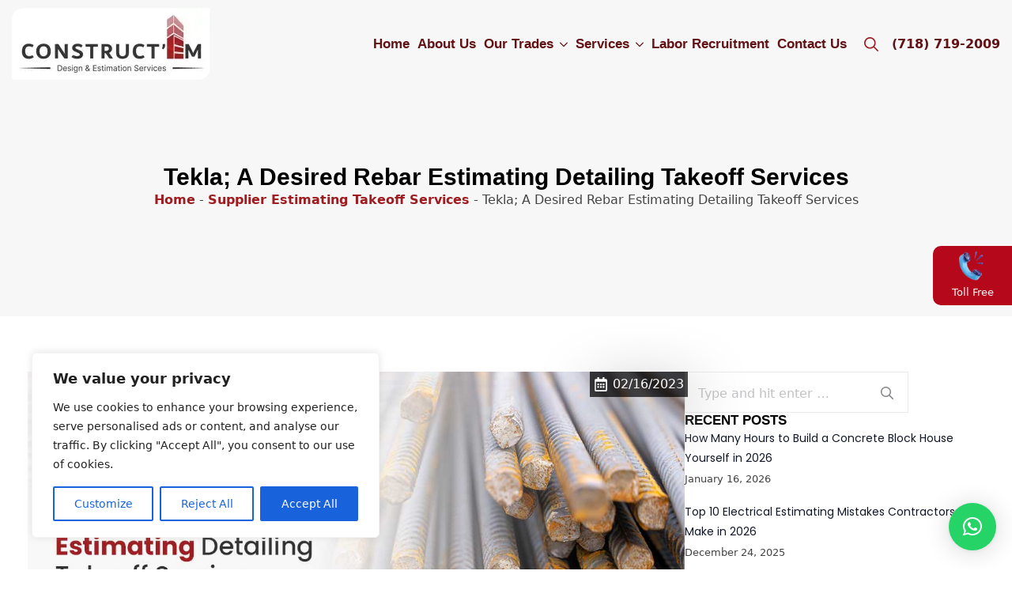

--- FILE ---
content_type: text/html; charset=UTF-8
request_url: https://constructem.com/a-desired-rebar-estimating-detailing-takeoff-services/
body_size: 38045
content:
<!doctype html><html lang="en-US" prefix="og: https://ogp.me/ns#"><head><meta charset="UTF-8"><link rel="preconnect" href="https://fonts.gstatic.com/" crossorigin /><meta name="viewport" content="width=device-width, initial-scale=1"><link data-optimized="1" rel='stylesheet' href='https://constructem.com/wp-content/litespeed/css/80424c49cd5544264c47783d6cebc4f0.css?ver=bc4f0'><title>Tekla; A Desired Rebar Estimating Detailing Takeoff Services</title><meta name="description" content="Tekla software provides an impactable means of performing rebar estimating detailing takeoff services, enabling estimation quality and sustainability."/><meta name="robots" content="index, follow, max-snippet:-1, max-video-preview:-1, max-image-preview:large"/><link rel="canonical" href="https://constructem.com/a-desired-rebar-estimating-detailing-takeoff-services/" /><meta property="og:locale" content="en_US" /><meta property="og:type" content="article" /><meta property="og:title" content="Tekla; A Desired Rebar Estimating Detailing Takeoff Services" /><meta property="og:description" content="Tekla software provides an impactable means of performing rebar estimating detailing takeoff services, enabling estimation quality and sustainability." /><meta property="og:url" content="https://constructem.com/a-desired-rebar-estimating-detailing-takeoff-services/" /><meta property="og:site_name" content="Best Design &amp; Estimating Services for Construction Projects" /><meta property="article:section" content="Supplier Estimating Takeoff Services" /><meta property="og:image" content="https://constructem.com/wp-content/uploads/2023/02/Tekla-A-Desired-Rebar-Estimating-Detailing-Takeoff-Services.jpg" /><meta property="og:image:secure_url" content="https://constructem.com/wp-content/uploads/2023/02/Tekla-A-Desired-Rebar-Estimating-Detailing-Takeoff-Services.jpg" /><meta property="og:image:width" content="1200" /><meta property="og:image:height" content="600" /><meta property="og:image:alt" content="Tekla;-A-Desired-Rebar-Estimating-Detailing-Takeoff-Services" /><meta property="og:image:type" content="image/jpeg" /><meta property="article:published_time" content="2023-02-16T08:32:14+00:00" /><meta name="twitter:card" content="summary_large_image" /><meta name="twitter:title" content="Tekla; A Desired Rebar Estimating Detailing Takeoff Services" /><meta name="twitter:description" content="Tekla software provides an impactable means of performing rebar estimating detailing takeoff services, enabling estimation quality and sustainability." /><meta name="twitter:image" content="https://constructem.com/wp-content/uploads/2023/02/Tekla-A-Desired-Rebar-Estimating-Detailing-Takeoff-Services.jpg" /><meta name="twitter:label1" content="Written by" /><meta name="twitter:data1" content="constructem" /><meta name="twitter:label2" content="Time to read" /><meta name="twitter:data2" content="4 minutes" /> <script type="application/ld+json" class="rank-math-schema">{"@context":"https://schema.org","@graph":[{"@type":["Person","Organization"],"@id":"https://constructem.com/#person","name":"Best Design &amp; Estimating Services for Construction Projects"},{"@type":"WebSite","@id":"https://constructem.com/#website","url":"https://constructem.com","name":"Best Design &amp; Estimating Services for Construction Projects","publisher":{"@id":"https://constructem.com/#person"},"inLanguage":"en-US"},{"@type":"ImageObject","@id":"https://constructem.com/wp-content/uploads/2023/02/Tekla-A-Desired-Rebar-Estimating-Detailing-Takeoff-Services.jpg","url":"https://constructem.com/wp-content/uploads/2023/02/Tekla-A-Desired-Rebar-Estimating-Detailing-Takeoff-Services.jpg","width":"1200","height":"600","caption":"Tekla;-A-Desired-Rebar-Estimating-Detailing-Takeoff-Services","inLanguage":"en-US"},{"@type":"BreadcrumbList","@id":"https://constructem.com/a-desired-rebar-estimating-detailing-takeoff-services/#breadcrumb","itemListElement":[{"@type":"ListItem","position":"1","item":{"@id":"https://constructem.com/","name":"Home"}},{"@type":"ListItem","position":"2","item":{"@id":"https://constructem.com/category/supplier-estimating-takeoff-services/","name":"Supplier Estimating Takeoff Services"}},{"@type":"ListItem","position":"3","item":{"@id":"https://constructem.com/a-desired-rebar-estimating-detailing-takeoff-services/","name":"Tekla; A Desired Rebar Estimating Detailing Takeoff Services"}}]},{"@type":"WebPage","@id":"https://constructem.com/a-desired-rebar-estimating-detailing-takeoff-services/#webpage","url":"https://constructem.com/a-desired-rebar-estimating-detailing-takeoff-services/","name":"Tekla; A Desired Rebar Estimating Detailing Takeoff Services","datePublished":"2023-02-16T08:32:14+00:00","dateModified":"2023-02-16T08:32:14+00:00","isPartOf":{"@id":"https://constructem.com/#website"},"primaryImageOfPage":{"@id":"https://constructem.com/wp-content/uploads/2023/02/Tekla-A-Desired-Rebar-Estimating-Detailing-Takeoff-Services.jpg"},"inLanguage":"en-US","breadcrumb":{"@id":"https://constructem.com/a-desired-rebar-estimating-detailing-takeoff-services/#breadcrumb"}},{"@type":"Person","@id":"https://constructem.com/author/constructem/","name":"constructem","url":"https://constructem.com/author/constructem/","image":{"@type":"ImageObject","@id":"https://secure.gravatar.com/avatar/ab932905afb4f5ae1b4169145f5fc4bd3a34bcc0e2d4877bea057445e15c9473?s=96&amp;d=mm&amp;r=g","url":"https://secure.gravatar.com/avatar/ab932905afb4f5ae1b4169145f5fc4bd3a34bcc0e2d4877bea057445e15c9473?s=96&amp;d=mm&amp;r=g","caption":"constructem","inLanguage":"en-US"},"sameAs":["https://constructem.com/"]},{"@type":"BlogPosting","headline":"Tekla; A Desired Rebar Estimating Detailing Takeoff Services","keywords":"rebar estimating","datePublished":"2023-02-16T08:32:14+00:00","dateModified":"2023-02-16T08:32:14+00:00","articleSection":"Supplier Estimating Takeoff Services","author":{"@id":"https://constructem.com/author/constructem/","name":"constructem"},"publisher":{"@id":"https://constructem.com/#person"},"description":"Tekla software provides an impactable means of performing rebar estimating detailing takeoff services, enabling estimation quality and sustainability.","name":"Tekla; A Desired Rebar Estimating Detailing Takeoff Services","@id":"https://constructem.com/a-desired-rebar-estimating-detailing-takeoff-services/#richSnippet","isPartOf":{"@id":"https://constructem.com/a-desired-rebar-estimating-detailing-takeoff-services/#webpage"},"image":{"@id":"https://constructem.com/wp-content/uploads/2023/02/Tekla-A-Desired-Rebar-Estimating-Detailing-Takeoff-Services.jpg"},"inLanguage":"en-US","mainEntityOfPage":{"@id":"https://constructem.com/a-desired-rebar-estimating-detailing-takeoff-services/#webpage"}}]}</script> <link rel='dns-prefetch' href='//www.googletagmanager.com' /><style id='wp-img-auto-sizes-contain-inline-css' type='text/css'>img:is([sizes=auto i],[sizes^="auto," i]){contain-intrinsic-size:3000px 1500px}</style> <script>WebFontConfig={google:{families:["Poppins:ital,wght@0,100;0,200;0,300;0,400;0,500;0,600;0,700;0,800;0,900;1,100;1,200;1,300;1,400;1,500;1,600;1,700;1,800;1,900"]}};if ( typeof WebFont === "object" && typeof WebFont.load === "function" ) { WebFont.load( WebFontConfig ); }</script><script data-optimized="1" src="https://constructem.com/wp-content/plugins/litespeed-cache/assets/js/webfontloader.min.js"></script> <style id='wp-block-paragraph-inline-css' type='text/css'>.is-small-text{font-size:.875em}.is-regular-text{font-size:1em}.is-large-text{font-size:2.25em}.is-larger-text{font-size:3em}.has-drop-cap:not(:focus):first-letter{float:left;font-size:8.4em;font-style:normal;font-weight:100;line-height:.68;margin:.05em .1em 0 0;text-transform:uppercase}body.rtl .has-drop-cap:not(:focus):first-letter{float:none;margin-left:.1em}p.has-drop-cap.has-background{overflow:hidden}:root :where(p.has-background){padding:1.25em 2.375em}:where(p.has-text-color:not(.has-link-color)) a{color:inherit}p.has-text-align-left[style*="writing-mode:vertical-lr"],p.has-text-align-right[style*="writing-mode:vertical-rl"]{rotate:180deg}</style><style id='wp-block-heading-inline-css' type='text/css'>h1:where(.wp-block-heading).has-background,h2:where(.wp-block-heading).has-background,h3:where(.wp-block-heading).has-background,h4:where(.wp-block-heading).has-background,h5:where(.wp-block-heading).has-background,h6:where(.wp-block-heading).has-background{padding:1.25em 2.375em}h1.has-text-align-left[style*=writing-mode]:where([style*=vertical-lr]),h1.has-text-align-right[style*=writing-mode]:where([style*=vertical-rl]),h2.has-text-align-left[style*=writing-mode]:where([style*=vertical-lr]),h2.has-text-align-right[style*=writing-mode]:where([style*=vertical-rl]),h3.has-text-align-left[style*=writing-mode]:where([style*=vertical-lr]),h3.has-text-align-right[style*=writing-mode]:where([style*=vertical-rl]),h4.has-text-align-left[style*=writing-mode]:where([style*=vertical-lr]),h4.has-text-align-right[style*=writing-mode]:where([style*=vertical-rl]),h5.has-text-align-left[style*=writing-mode]:where([style*=vertical-lr]),h5.has-text-align-right[style*=writing-mode]:where([style*=vertical-rl]),h6.has-text-align-left[style*=writing-mode]:where([style*=vertical-lr]),h6.has-text-align-right[style*=writing-mode]:where([style*=vertical-rl]){rotate:180deg}</style><style id='wp-block-list-inline-css' type='text/css'>ol,ul{box-sizing:border-box}:root :where(.wp-block-list.has-background){padding:1.25em 2.375em}</style><link data-optimized="1" rel='stylesheet' id='ez-toc-css' href='https://constructem.com/wp-content/litespeed/css/c6c6d208b42b4aa32b0bb9c19b2d12b1.css?ver=ae300' type='text/css' media='all' /><style id='ez-toc-inline-css' type='text/css'>div#ez-toc-container .ez-toc-title{font-size:120%}div#ez-toc-container .ez-toc-title{font-weight:500}div#ez-toc-container ul li,div#ez-toc-container ul li a{font-size:95%}div#ez-toc-container ul li,div#ez-toc-container ul li a{font-weight:500}div#ez-toc-container nav ul ul li{font-size:90%}.ez-toc-box-title{font-weight:700;margin-bottom:10px;text-align:center;text-transform:uppercase;letter-spacing:1px;color:#666;padding-bottom:5px;position:absolute;top:-4%;left:5%;background-color:inherit;transition:top 0.3s ease}.ez-toc-box-title.toc-closed{top:-25%}.ez-toc-container-direction{direction:ltr}.ez-toc-counter ul{counter-reset:item}.ez-toc-counter nav ul li a::before{content:counters(item,'.',decimal) '. ';display:inline-block;counter-increment:item;flex-grow:0;flex-shrink:0;margin-right:.2em;float:left}.ez-toc-widget-direction{direction:ltr}.ez-toc-widget-container ul{counter-reset:item}.ez-toc-widget-container nav ul li a::before{content:counters(item,'.',decimal) '. ';display:inline-block;counter-increment:item;flex-grow:0;flex-shrink:0;margin-right:.2em;float:left}</style> <script type="text/javascript" id="cookie-law-info-js-extra">/*  */
var _ckyConfig = {"_ipData":[],"_assetsURL":"https://constructem.com/wp-content/plugins/cookie-law-info/lite/frontend/images/","_publicURL":"https://constructem.com","_expiry":"365","_categories":[{"name":"Necessary","slug":"necessary","isNecessary":true,"ccpaDoNotSell":true,"cookies":[],"active":true,"defaultConsent":{"gdpr":true,"ccpa":true}},{"name":"Functional","slug":"functional","isNecessary":false,"ccpaDoNotSell":true,"cookies":[],"active":true,"defaultConsent":{"gdpr":false,"ccpa":false}},{"name":"Analytics","slug":"analytics","isNecessary":false,"ccpaDoNotSell":true,"cookies":[],"active":true,"defaultConsent":{"gdpr":false,"ccpa":false}},{"name":"Performance","slug":"performance","isNecessary":false,"ccpaDoNotSell":true,"cookies":[],"active":true,"defaultConsent":{"gdpr":false,"ccpa":false}},{"name":"Advertisement","slug":"advertisement","isNecessary":false,"ccpaDoNotSell":true,"cookies":[],"active":true,"defaultConsent":{"gdpr":false,"ccpa":false}}],"_activeLaw":"gdpr","_rootDomain":"","_block":"1","_showBanner":"1","_bannerConfig":{"settings":{"type":"box","preferenceCenterType":"popup","position":"bottom-left","applicableLaw":"gdpr"},"behaviours":{"reloadBannerOnAccept":false,"loadAnalyticsByDefault":false,"animations":{"onLoad":"animate","onHide":"sticky"}},"config":{"revisitConsent":{"status":true,"tag":"revisit-consent","position":"bottom-left","meta":{"url":"#"},"styles":{"background-color":"#0056A7"},"elements":{"title":{"type":"text","tag":"revisit-consent-title","status":true,"styles":{"color":"#0056a7"}}}},"preferenceCenter":{"toggle":{"status":true,"tag":"detail-category-toggle","type":"toggle","states":{"active":{"styles":{"background-color":"#1863DC"}},"inactive":{"styles":{"background-color":"#D0D5D2"}}}}},"categoryPreview":{"status":false,"toggle":{"status":true,"tag":"detail-category-preview-toggle","type":"toggle","states":{"active":{"styles":{"background-color":"#1863DC"}},"inactive":{"styles":{"background-color":"#D0D5D2"}}}}},"videoPlaceholder":{"status":true,"styles":{"background-color":"#000000","border-color":"#000000","color":"#ffffff"}},"readMore":{"status":false,"tag":"readmore-button","type":"link","meta":{"noFollow":true,"newTab":true},"styles":{"color":"#1863DC","background-color":"transparent","border-color":"transparent"}},"showMore":{"status":true,"tag":"show-desc-button","type":"button","styles":{"color":"#1863DC"}},"showLess":{"status":true,"tag":"hide-desc-button","type":"button","styles":{"color":"#1863DC"}},"alwaysActive":{"status":true,"tag":"always-active","styles":{"color":"#008000"}},"manualLinks":{"status":true,"tag":"manual-links","type":"link","styles":{"color":"#1863DC"}},"auditTable":{"status":true},"optOption":{"status":true,"toggle":{"status":true,"tag":"optout-option-toggle","type":"toggle","states":{"active":{"styles":{"background-color":"#1863dc"}},"inactive":{"styles":{"background-color":"#FFFFFF"}}}}}}},"_version":"3.3.9.1","_logConsent":"1","_tags":[{"tag":"accept-button","styles":{"color":"#FFFFFF","background-color":"#1863DC","border-color":"#1863DC"}},{"tag":"reject-button","styles":{"color":"#1863DC","background-color":"transparent","border-color":"#1863DC"}},{"tag":"settings-button","styles":{"color":"#1863DC","background-color":"transparent","border-color":"#1863DC"}},{"tag":"readmore-button","styles":{"color":"#1863DC","background-color":"transparent","border-color":"transparent"}},{"tag":"donotsell-button","styles":{"color":"#1863DC","background-color":"transparent","border-color":"transparent"}},{"tag":"show-desc-button","styles":{"color":"#1863DC"}},{"tag":"hide-desc-button","styles":{"color":"#1863DC"}},{"tag":"cky-always-active","styles":[]},{"tag":"cky-link","styles":[]},{"tag":"accept-button","styles":{"color":"#FFFFFF","background-color":"#1863DC","border-color":"#1863DC"}},{"tag":"revisit-consent","styles":{"background-color":"#0056A7"}}],"_shortCodes":[{"key":"cky_readmore","content":"\u003Ca href=\"#\" class=\"cky-policy\" aria-label=\"Cookie Policy\" target=\"_blank\" rel=\"noopener\" data-cky-tag=\"readmore-button\"\u003ECookie Policy\u003C/a\u003E","tag":"readmore-button","status":false,"attributes":{"rel":"nofollow","target":"_blank"}},{"key":"cky_show_desc","content":"\u003Cbutton class=\"cky-show-desc-btn\" data-cky-tag=\"show-desc-button\" aria-label=\"Show more\"\u003EShow more\u003C/button\u003E","tag":"show-desc-button","status":true,"attributes":[]},{"key":"cky_hide_desc","content":"\u003Cbutton class=\"cky-show-desc-btn\" data-cky-tag=\"hide-desc-button\" aria-label=\"Show less\"\u003EShow less\u003C/button\u003E","tag":"hide-desc-button","status":true,"attributes":[]},{"key":"cky_optout_show_desc","content":"[cky_optout_show_desc]","tag":"optout-show-desc-button","status":true,"attributes":[]},{"key":"cky_optout_hide_desc","content":"[cky_optout_hide_desc]","tag":"optout-hide-desc-button","status":true,"attributes":[]},{"key":"cky_category_toggle_label","content":"[cky_{{status}}_category_label] [cky_preference_{{category_slug}}_title]","tag":"","status":true,"attributes":[]},{"key":"cky_enable_category_label","content":"Enable","tag":"","status":true,"attributes":[]},{"key":"cky_disable_category_label","content":"Disable","tag":"","status":true,"attributes":[]},{"key":"cky_video_placeholder","content":"\u003Cdiv class=\"video-placeholder-normal\" data-cky-tag=\"video-placeholder\" id=\"[UNIQUEID]\"\u003E\u003Cp class=\"video-placeholder-text-normal\" data-cky-tag=\"placeholder-title\"\u003EPlease accept cookies to access this content\u003C/p\u003E\u003C/div\u003E","tag":"","status":true,"attributes":[]},{"key":"cky_enable_optout_label","content":"Enable","tag":"","status":true,"attributes":[]},{"key":"cky_disable_optout_label","content":"Disable","tag":"","status":true,"attributes":[]},{"key":"cky_optout_toggle_label","content":"[cky_{{status}}_optout_label] [cky_optout_option_title]","tag":"","status":true,"attributes":[]},{"key":"cky_optout_option_title","content":"Do Not Sell or Share My Personal Information","tag":"","status":true,"attributes":[]},{"key":"cky_optout_close_label","content":"Close","tag":"","status":true,"attributes":[]},{"key":"cky_preference_close_label","content":"Close","tag":"","status":true,"attributes":[]}],"_rtl":"","_language":"en","_providersToBlock":[]};
var _ckyStyles = {"css":".cky-overlay{background: #000000; opacity: 0.4; position: fixed; top: 0; left: 0; width: 100%; height: 100%; z-index: 99999999;}.cky-hide{display: none;}.cky-btn-revisit-wrapper{display: flex; align-items: center; justify-content: center; background: #0056a7; width: 45px; height: 45px; border-radius: 50%; position: fixed; z-index: 999999; cursor: pointer;}.cky-revisit-bottom-left{bottom: 15px; left: 15px;}.cky-revisit-bottom-right{bottom: 15px; right: 15px;}.cky-btn-revisit-wrapper .cky-btn-revisit{display: flex; align-items: center; justify-content: center; background: none; border: none; cursor: pointer; position: relative; margin: 0; padding: 0;}.cky-btn-revisit-wrapper .cky-btn-revisit img{max-width: fit-content; margin: 0; height: 30px; width: 30px;}.cky-revisit-bottom-left:hover::before{content: attr(data-tooltip); position: absolute; background: #4e4b66; color: #ffffff; left: calc(100% + 7px); font-size: 12px; line-height: 16px; width: max-content; padding: 4px 8px; border-radius: 4px;}.cky-revisit-bottom-left:hover::after{position: absolute; content: \"\"; border: 5px solid transparent; left: calc(100% + 2px); border-left-width: 0; border-right-color: #4e4b66;}.cky-revisit-bottom-right:hover::before{content: attr(data-tooltip); position: absolute; background: #4e4b66; color: #ffffff; right: calc(100% + 7px); font-size: 12px; line-height: 16px; width: max-content; padding: 4px 8px; border-radius: 4px;}.cky-revisit-bottom-right:hover::after{position: absolute; content: \"\"; border: 5px solid transparent; right: calc(100% + 2px); border-right-width: 0; border-left-color: #4e4b66;}.cky-revisit-hide{display: none;}.cky-consent-container{position: fixed; width: 440px; box-sizing: border-box; z-index: 9999999; border-radius: 6px;}.cky-consent-container .cky-consent-bar{background: #ffffff; border: 1px solid; padding: 20px 26px; box-shadow: 0 -1px 10px 0 #acabab4d; border-radius: 6px;}.cky-box-bottom-left{bottom: 40px; left: 40px;}.cky-box-bottom-right{bottom: 40px; right: 40px;}.cky-box-top-left{top: 40px; left: 40px;}.cky-box-top-right{top: 40px; right: 40px;}.cky-custom-brand-logo-wrapper .cky-custom-brand-logo{width: 100px; height: auto; margin: 0 0 12px 0;}.cky-notice .cky-title{color: #212121; font-weight: 700; font-size: 18px; line-height: 24px; margin: 0 0 12px 0;}.cky-notice-des *,.cky-preference-content-wrapper *,.cky-accordion-header-des *,.cky-gpc-wrapper .cky-gpc-desc *{font-size: 14px;}.cky-notice-des{color: #212121; font-size: 14px; line-height: 24px; font-weight: 400;}.cky-notice-des img{height: 25px; width: 25px;}.cky-consent-bar .cky-notice-des p,.cky-gpc-wrapper .cky-gpc-desc p,.cky-preference-body-wrapper .cky-preference-content-wrapper p,.cky-accordion-header-wrapper .cky-accordion-header-des p,.cky-cookie-des-table li div:last-child p{color: inherit; margin-top: 0; overflow-wrap: break-word;}.cky-notice-des P:last-child,.cky-preference-content-wrapper p:last-child,.cky-cookie-des-table li div:last-child p:last-child,.cky-gpc-wrapper .cky-gpc-desc p:last-child{margin-bottom: 0;}.cky-notice-des a.cky-policy,.cky-notice-des button.cky-policy{font-size: 14px; color: #1863dc; white-space: nowrap; cursor: pointer; background: transparent; border: 1px solid; text-decoration: underline;}.cky-notice-des button.cky-policy{padding: 0;}.cky-notice-des a.cky-policy:focus-visible,.cky-notice-des button.cky-policy:focus-visible,.cky-preference-content-wrapper .cky-show-desc-btn:focus-visible,.cky-accordion-header .cky-accordion-btn:focus-visible,.cky-preference-header .cky-btn-close:focus-visible,.cky-switch input[type=\"checkbox\"]:focus-visible,.cky-footer-wrapper a:focus-visible,.cky-btn:focus-visible{outline: 2px solid #1863dc; outline-offset: 2px;}.cky-btn:focus:not(:focus-visible),.cky-accordion-header .cky-accordion-btn:focus:not(:focus-visible),.cky-preference-content-wrapper .cky-show-desc-btn:focus:not(:focus-visible),.cky-btn-revisit-wrapper .cky-btn-revisit:focus:not(:focus-visible),.cky-preference-header .cky-btn-close:focus:not(:focus-visible),.cky-consent-bar .cky-banner-btn-close:focus:not(:focus-visible){outline: 0;}button.cky-show-desc-btn:not(:hover):not(:active){color: #1863dc; background: transparent;}button.cky-accordion-btn:not(:hover):not(:active),button.cky-banner-btn-close:not(:hover):not(:active),button.cky-btn-revisit:not(:hover):not(:active),button.cky-btn-close:not(:hover):not(:active){background: transparent;}.cky-consent-bar button:hover,.cky-modal.cky-modal-open button:hover,.cky-consent-bar button:focus,.cky-modal.cky-modal-open button:focus{text-decoration: none;}.cky-notice-btn-wrapper{display: flex; justify-content: flex-start; align-items: center; flex-wrap: wrap; margin-top: 16px;}.cky-notice-btn-wrapper .cky-btn{text-shadow: none; box-shadow: none;}.cky-btn{flex: auto; max-width: 100%; font-size: 14px; font-family: inherit; line-height: 24px; padding: 8px; font-weight: 500; margin: 0 8px 0 0; border-radius: 2px; cursor: pointer; text-align: center; text-transform: none; min-height: 0;}.cky-btn:hover{opacity: 0.8;}.cky-btn-customize{color: #1863dc; background: transparent; border: 2px solid #1863dc;}.cky-btn-reject{color: #1863dc; background: transparent; border: 2px solid #1863dc;}.cky-btn-accept{background: #1863dc; color: #ffffff; border: 2px solid #1863dc;}.cky-btn:last-child{margin-right: 0;}@media (max-width: 576px){.cky-box-bottom-left{bottom: 0; left: 0;}.cky-box-bottom-right{bottom: 0; right: 0;}.cky-box-top-left{top: 0; left: 0;}.cky-box-top-right{top: 0; right: 0;}}@media (max-height: 480px){.cky-consent-container{max-height: 100vh;overflow-y: scroll}.cky-notice-des{max-height: unset !important;overflow-y: unset !important}.cky-preference-center{height: 100vh;overflow: auto !important}.cky-preference-center .cky-preference-body-wrapper{overflow: unset}}@media (max-width: 440px){.cky-box-bottom-left, .cky-box-bottom-right, .cky-box-top-left, .cky-box-top-right{width: 100%; max-width: 100%;}.cky-consent-container .cky-consent-bar{padding: 20px 0;}.cky-custom-brand-logo-wrapper, .cky-notice .cky-title, .cky-notice-des, .cky-notice-btn-wrapper{padding: 0 24px;}.cky-notice-des{max-height: 40vh; overflow-y: scroll;}.cky-notice-btn-wrapper{flex-direction: column; margin-top: 0;}.cky-btn{width: 100%; margin: 10px 0 0 0;}.cky-notice-btn-wrapper .cky-btn-customize{order: 2;}.cky-notice-btn-wrapper .cky-btn-reject{order: 3;}.cky-notice-btn-wrapper .cky-btn-accept{order: 1; margin-top: 16px;}}@media (max-width: 352px){.cky-notice .cky-title{font-size: 16px;}.cky-notice-des *{font-size: 12px;}.cky-notice-des, .cky-btn{font-size: 12px;}}.cky-modal.cky-modal-open{display: flex; visibility: visible; -webkit-transform: translate(-50%, -50%); -moz-transform: translate(-50%, -50%); -ms-transform: translate(-50%, -50%); -o-transform: translate(-50%, -50%); transform: translate(-50%, -50%); top: 50%; left: 50%; transition: all 1s ease;}.cky-modal{box-shadow: 0 32px 68px rgba(0, 0, 0, 0.3); margin: 0 auto; position: fixed; max-width: 100%; background: #ffffff; top: 50%; box-sizing: border-box; border-radius: 6px; z-index: 999999999; color: #212121; -webkit-transform: translate(-50%, 100%); -moz-transform: translate(-50%, 100%); -ms-transform: translate(-50%, 100%); -o-transform: translate(-50%, 100%); transform: translate(-50%, 100%); visibility: hidden; transition: all 0s ease;}.cky-preference-center{max-height: 79vh; overflow: hidden; width: 845px; overflow: hidden; flex: 1 1 0; display: flex; flex-direction: column; border-radius: 6px;}.cky-preference-header{display: flex; align-items: center; justify-content: space-between; padding: 22px 24px; border-bottom: 1px solid;}.cky-preference-header .cky-preference-title{font-size: 18px; font-weight: 700; line-height: 24px;}.cky-preference-header .cky-btn-close{margin: 0; cursor: pointer; vertical-align: middle; padding: 0; background: none; border: none; width: 24px; height: 24px; min-height: 0; line-height: 0; text-shadow: none; box-shadow: none;}.cky-preference-header .cky-btn-close img{margin: 0; height: 10px; width: 10px;}.cky-preference-body-wrapper{padding: 0 24px; flex: 1; overflow: auto; box-sizing: border-box;}.cky-preference-content-wrapper,.cky-gpc-wrapper .cky-gpc-desc{font-size: 14px; line-height: 24px; font-weight: 400; padding: 12px 0;}.cky-preference-content-wrapper{border-bottom: 1px solid;}.cky-preference-content-wrapper img{height: 25px; width: 25px;}.cky-preference-content-wrapper .cky-show-desc-btn{font-size: 14px; font-family: inherit; color: #1863dc; text-decoration: none; line-height: 24px; padding: 0; margin: 0; white-space: nowrap; cursor: pointer; background: transparent; border-color: transparent; text-transform: none; min-height: 0; text-shadow: none; box-shadow: none;}.cky-accordion-wrapper{margin-bottom: 10px;}.cky-accordion{border-bottom: 1px solid;}.cky-accordion:last-child{border-bottom: none;}.cky-accordion .cky-accordion-item{display: flex; margin-top: 10px;}.cky-accordion .cky-accordion-body{display: none;}.cky-accordion.cky-accordion-active .cky-accordion-body{display: block; padding: 0 22px; margin-bottom: 16px;}.cky-accordion-header-wrapper{cursor: pointer; width: 100%;}.cky-accordion-item .cky-accordion-header{display: flex; justify-content: space-between; align-items: center;}.cky-accordion-header .cky-accordion-btn{font-size: 16px; font-family: inherit; color: #212121; line-height: 24px; background: none; border: none; font-weight: 700; padding: 0; margin: 0; cursor: pointer; text-transform: none; min-height: 0; text-shadow: none; box-shadow: none;}.cky-accordion-header .cky-always-active{color: #008000; font-weight: 600; line-height: 24px; font-size: 14px;}.cky-accordion-header-des{font-size: 14px; line-height: 24px; margin: 10px 0 16px 0;}.cky-accordion-chevron{margin-right: 22px; position: relative; cursor: pointer;}.cky-accordion-chevron-hide{display: none;}.cky-accordion .cky-accordion-chevron i::before{content: \"\"; position: absolute; border-right: 1.4px solid; border-bottom: 1.4px solid; border-color: inherit; height: 6px; width: 6px; -webkit-transform: rotate(-45deg); -moz-transform: rotate(-45deg); -ms-transform: rotate(-45deg); -o-transform: rotate(-45deg); transform: rotate(-45deg); transition: all 0.2s ease-in-out; top: 8px;}.cky-accordion.cky-accordion-active .cky-accordion-chevron i::before{-webkit-transform: rotate(45deg); -moz-transform: rotate(45deg); -ms-transform: rotate(45deg); -o-transform: rotate(45deg); transform: rotate(45deg);}.cky-audit-table{background: #f4f4f4; border-radius: 6px;}.cky-audit-table .cky-empty-cookies-text{color: inherit; font-size: 12px; line-height: 24px; margin: 0; padding: 10px;}.cky-audit-table .cky-cookie-des-table{font-size: 12px; line-height: 24px; font-weight: normal; padding: 15px 10px; border-bottom: 1px solid; border-bottom-color: inherit; margin: 0;}.cky-audit-table .cky-cookie-des-table:last-child{border-bottom: none;}.cky-audit-table .cky-cookie-des-table li{list-style-type: none; display: flex; padding: 3px 0;}.cky-audit-table .cky-cookie-des-table li:first-child{padding-top: 0;}.cky-cookie-des-table li div:first-child{width: 100px; font-weight: 600; word-break: break-word; word-wrap: break-word;}.cky-cookie-des-table li div:last-child{flex: 1; word-break: break-word; word-wrap: break-word; margin-left: 8px;}.cky-footer-shadow{display: block; width: 100%; height: 40px; background: linear-gradient(180deg, rgba(255, 255, 255, 0) 0%, #ffffff 100%); position: absolute; bottom: calc(100% - 1px);}.cky-footer-wrapper{position: relative;}.cky-prefrence-btn-wrapper{display: flex; flex-wrap: wrap; align-items: center; justify-content: center; padding: 22px 24px; border-top: 1px solid;}.cky-prefrence-btn-wrapper .cky-btn{flex: auto; max-width: 100%; text-shadow: none; box-shadow: none;}.cky-btn-preferences{color: #1863dc; background: transparent; border: 2px solid #1863dc;}.cky-preference-header,.cky-preference-body-wrapper,.cky-preference-content-wrapper,.cky-accordion-wrapper,.cky-accordion,.cky-accordion-wrapper,.cky-footer-wrapper,.cky-prefrence-btn-wrapper{border-color: inherit;}@media (max-width: 845px){.cky-modal{max-width: calc(100% - 16px);}}@media (max-width: 576px){.cky-modal{max-width: 100%;}.cky-preference-center{max-height: 100vh;}.cky-prefrence-btn-wrapper{flex-direction: column;}.cky-accordion.cky-accordion-active .cky-accordion-body{padding-right: 0;}.cky-prefrence-btn-wrapper .cky-btn{width: 100%; margin: 10px 0 0 0;}.cky-prefrence-btn-wrapper .cky-btn-reject{order: 3;}.cky-prefrence-btn-wrapper .cky-btn-accept{order: 1; margin-top: 0;}.cky-prefrence-btn-wrapper .cky-btn-preferences{order: 2;}}@media (max-width: 425px){.cky-accordion-chevron{margin-right: 15px;}.cky-notice-btn-wrapper{margin-top: 0;}.cky-accordion.cky-accordion-active .cky-accordion-body{padding: 0 15px;}}@media (max-width: 352px){.cky-preference-header .cky-preference-title{font-size: 16px;}.cky-preference-header{padding: 16px 24px;}.cky-preference-content-wrapper *, .cky-accordion-header-des *{font-size: 12px;}.cky-preference-content-wrapper, .cky-preference-content-wrapper .cky-show-more, .cky-accordion-header .cky-always-active, .cky-accordion-header-des, .cky-preference-content-wrapper .cky-show-desc-btn, .cky-notice-des a.cky-policy{font-size: 12px;}.cky-accordion-header .cky-accordion-btn{font-size: 14px;}}.cky-switch{display: flex;}.cky-switch input[type=\"checkbox\"]{position: relative; width: 44px; height: 24px; margin: 0; background: #d0d5d2; -webkit-appearance: none; border-radius: 50px; cursor: pointer; outline: 0; border: none; top: 0;}.cky-switch input[type=\"checkbox\"]:checked{background: #1863dc;}.cky-switch input[type=\"checkbox\"]:before{position: absolute; content: \"\"; height: 20px; width: 20px; left: 2px; bottom: 2px; border-radius: 50%; background-color: white; -webkit-transition: 0.4s; transition: 0.4s; margin: 0;}.cky-switch input[type=\"checkbox\"]:after{display: none;}.cky-switch input[type=\"checkbox\"]:checked:before{-webkit-transform: translateX(20px); -ms-transform: translateX(20px); transform: translateX(20px);}@media (max-width: 425px){.cky-switch input[type=\"checkbox\"]{width: 38px; height: 21px;}.cky-switch input[type=\"checkbox\"]:before{height: 17px; width: 17px;}.cky-switch input[type=\"checkbox\"]:checked:before{-webkit-transform: translateX(17px); -ms-transform: translateX(17px); transform: translateX(17px);}}.cky-consent-bar .cky-banner-btn-close{position: absolute; right: 9px; top: 5px; background: none; border: none; cursor: pointer; padding: 0; margin: 0; min-height: 0; line-height: 0; height: 24px; width: 24px; text-shadow: none; box-shadow: none;}.cky-consent-bar .cky-banner-btn-close img{height: 9px; width: 9px; margin: 0;}.cky-notice-group{font-size: 14px; line-height: 24px; font-weight: 400; color: #212121;}.cky-notice-btn-wrapper .cky-btn-do-not-sell{font-size: 14px; line-height: 24px; padding: 6px 0; margin: 0; font-weight: 500; background: none; border-radius: 2px; border: none; cursor: pointer; text-align: left; color: #1863dc; background: transparent; border-color: transparent; box-shadow: none; text-shadow: none;}.cky-consent-bar .cky-banner-btn-close:focus-visible,.cky-notice-btn-wrapper .cky-btn-do-not-sell:focus-visible,.cky-opt-out-btn-wrapper .cky-btn:focus-visible,.cky-opt-out-checkbox-wrapper input[type=\"checkbox\"].cky-opt-out-checkbox:focus-visible{outline: 2px solid #1863dc; outline-offset: 2px;}@media (max-width: 440px){.cky-consent-container{width: 100%;}}@media (max-width: 352px){.cky-notice-des a.cky-policy, .cky-notice-btn-wrapper .cky-btn-do-not-sell{font-size: 12px;}}.cky-opt-out-wrapper{padding: 12px 0;}.cky-opt-out-wrapper .cky-opt-out-checkbox-wrapper{display: flex; align-items: center;}.cky-opt-out-checkbox-wrapper .cky-opt-out-checkbox-label{font-size: 16px; font-weight: 700; line-height: 24px; margin: 0 0 0 12px; cursor: pointer;}.cky-opt-out-checkbox-wrapper input[type=\"checkbox\"].cky-opt-out-checkbox{background-color: #ffffff; border: 1px solid black; width: 20px; height: 18.5px; margin: 0; -webkit-appearance: none; position: relative; display: flex; align-items: center; justify-content: center; border-radius: 2px; cursor: pointer;}.cky-opt-out-checkbox-wrapper input[type=\"checkbox\"].cky-opt-out-checkbox:checked{background-color: #1863dc; border: none;}.cky-opt-out-checkbox-wrapper input[type=\"checkbox\"].cky-opt-out-checkbox:checked::after{left: 6px; bottom: 4px; width: 7px; height: 13px; border: solid #ffffff; border-width: 0 3px 3px 0; border-radius: 2px; -webkit-transform: rotate(45deg); -ms-transform: rotate(45deg); transform: rotate(45deg); content: \"\"; position: absolute; box-sizing: border-box;}.cky-opt-out-checkbox-wrapper.cky-disabled .cky-opt-out-checkbox-label,.cky-opt-out-checkbox-wrapper.cky-disabled input[type=\"checkbox\"].cky-opt-out-checkbox{cursor: no-drop;}.cky-gpc-wrapper{margin: 0 0 0 32px;}.cky-footer-wrapper .cky-opt-out-btn-wrapper{display: flex; flex-wrap: wrap; align-items: center; justify-content: center; padding: 22px 24px;}.cky-opt-out-btn-wrapper .cky-btn{flex: auto; max-width: 100%; text-shadow: none; box-shadow: none;}.cky-opt-out-btn-wrapper .cky-btn-cancel{border: 1px solid #dedfe0; background: transparent; color: #858585;}.cky-opt-out-btn-wrapper .cky-btn-confirm{background: #1863dc; color: #ffffff; border: 1px solid #1863dc;}@media (max-width: 352px){.cky-opt-out-checkbox-wrapper .cky-opt-out-checkbox-label{font-size: 14px;}.cky-gpc-wrapper .cky-gpc-desc, .cky-gpc-wrapper .cky-gpc-desc *{font-size: 12px;}.cky-opt-out-checkbox-wrapper input[type=\"checkbox\"].cky-opt-out-checkbox{width: 16px; height: 16px;}.cky-opt-out-checkbox-wrapper input[type=\"checkbox\"].cky-opt-out-checkbox:checked::after{left: 5px; bottom: 4px; width: 3px; height: 9px;}.cky-gpc-wrapper{margin: 0 0 0 28px;}}.video-placeholder-youtube{background-size: 100% 100%; background-position: center; background-repeat: no-repeat; background-color: #b2b0b059; position: relative; display: flex; align-items: center; justify-content: center; max-width: 100%;}.video-placeholder-text-youtube{text-align: center; align-items: center; padding: 10px 16px; background-color: #000000cc; color: #ffffff; border: 1px solid; border-radius: 2px; cursor: pointer;}.video-placeholder-normal{background-image: url(\"/wp-content/plugins/cookie-law-info/lite/frontend/images/placeholder.svg\"); background-size: 80px; background-position: center; background-repeat: no-repeat; background-color: #b2b0b059; position: relative; display: flex; align-items: flex-end; justify-content: center; max-width: 100%;}.video-placeholder-text-normal{align-items: center; padding: 10px 16px; text-align: center; border: 1px solid; border-radius: 2px; cursor: pointer;}.cky-rtl{direction: rtl; text-align: right;}.cky-rtl .cky-banner-btn-close{left: 9px; right: auto;}.cky-rtl .cky-notice-btn-wrapper .cky-btn:last-child{margin-right: 8px;}.cky-rtl .cky-notice-btn-wrapper .cky-btn:first-child{margin-right: 0;}.cky-rtl .cky-notice-btn-wrapper{margin-left: 0; margin-right: 15px;}.cky-rtl .cky-prefrence-btn-wrapper .cky-btn{margin-right: 8px;}.cky-rtl .cky-prefrence-btn-wrapper .cky-btn:first-child{margin-right: 0;}.cky-rtl .cky-accordion .cky-accordion-chevron i::before{border: none; border-left: 1.4px solid; border-top: 1.4px solid; left: 12px;}.cky-rtl .cky-accordion.cky-accordion-active .cky-accordion-chevron i::before{-webkit-transform: rotate(-135deg); -moz-transform: rotate(-135deg); -ms-transform: rotate(-135deg); -o-transform: rotate(-135deg); transform: rotate(-135deg);}@media (max-width: 768px){.cky-rtl .cky-notice-btn-wrapper{margin-right: 0;}}@media (max-width: 576px){.cky-rtl .cky-notice-btn-wrapper .cky-btn:last-child{margin-right: 0;}.cky-rtl .cky-prefrence-btn-wrapper .cky-btn{margin-right: 0;}.cky-rtl .cky-accordion.cky-accordion-active .cky-accordion-body{padding: 0 22px 0 0;}}@media (max-width: 425px){.cky-rtl .cky-accordion.cky-accordion-active .cky-accordion-body{padding: 0 15px 0 0;}}.cky-rtl .cky-opt-out-btn-wrapper .cky-btn{margin-right: 12px;}.cky-rtl .cky-opt-out-btn-wrapper .cky-btn:first-child{margin-right: 0;}.cky-rtl .cky-opt-out-checkbox-wrapper .cky-opt-out-checkbox-label{margin: 0 12px 0 0;}"};
//# sourceURL=cookie-law-info-js-extra
/*  */</script> <script type="text/javascript" src="https://constructem.com/wp-content/plugins/cookie-law-info/lite/frontend/js/script.min.js?ver=3.3.9.1" id="cookie-law-info-js"></script> <script type="text/javascript" src="https://constructem.com/wp-includes/js/jquery/jquery.min.js?ver=3.7.1" id="jquery-core-js"></script> <script type="text/javascript" src="https://constructem.com/wp-includes/js/jquery/jquery-migrate.min.js?ver=3.4.1" id="jquery-migrate-js"></script> 
 <script type="text/javascript" src="https://www.googletagmanager.com/gtag/js?id=G-KTR94QQQ2B" id="google_gtagjs-js" async></script> <script type="text/javascript" id="google_gtagjs-js-after">/*  */
window.dataLayer = window.dataLayer || [];function gtag(){dataLayer.push(arguments);}
gtag("set","linker",{"domains":["constructem.com"]});
gtag("js", new Date());
gtag("set", "developer_id.dZTNiMT", true);
gtag("config", "G-KTR94QQQ2B");
 window._googlesitekit = window._googlesitekit || {}; window._googlesitekit.throttledEvents = []; window._googlesitekit.gtagEvent = (name, data) => { var key = JSON.stringify( { name, data } ); if ( !! window._googlesitekit.throttledEvents[ key ] ) { return; } window._googlesitekit.throttledEvents[ key ] = true; setTimeout( () => { delete window._googlesitekit.throttledEvents[ key ]; }, 5 ); gtag( "event", name, { ...data, event_source: "site-kit" } ); }; 
//# sourceURL=google_gtagjs-js-after
/*  */</script> <style id="cky-style-inline">[data-cky-tag]{visibility:hidden}</style><meta name="generator" content="Site Kit by Google 1.170.0" /><meta name="ti-site-data" content="[base64]" /><link rel="icon" href="https://constructem.com/wp-content/uploads/2025/08/favss.png" sizes="32x32" /><link rel="icon" href="https://constructem.com/wp-content/uploads/2025/08/favss.png" sizes="192x192" /><link rel="apple-touch-icon" href="https://constructem.com/wp-content/uploads/2025/08/favss.png" /><meta name="msapplication-TileImage" content="https://constructem.com/wp-content/uploads/2025/08/favss.png" /><style type="text/css" id="wp-custom-css">.bde-icon-list__icon{position:relative;top:3px}.breakdance-form-checkbox{display:inline-block!important;text-align:left}</style><link data-optimized="1" rel="stylesheet" href="https://constructem.com/wp-content/litespeed/css/42dd7998924424c7812f034f093c0e68.css?ver=cb282" /><link data-optimized="1" rel="stylesheet" href="https://constructem.com/wp-content/litespeed/css/e3c589a2bddd1e69a02817711b62ee58.css?ver=0adea" /><link data-optimized="1" rel="stylesheet" href="https://constructem.com/wp-content/litespeed/css/5e37d24f7aad021905ac99058434bed6.css?ver=c2b70" /><link data-optimized="1" rel="stylesheet" href="https://constructem.com/wp-content/litespeed/css/f5b461a2f2808b7fefbdc8fc09f15ef8.css?ver=d082e" /><link data-optimized="1" rel="stylesheet" href="https://constructem.com/wp-content/litespeed/css/0b3a4ab87c12f38e33ea3299513c857a.css?ver=804df" /><link data-optimized="1" rel="stylesheet" href="https://constructem.com/wp-content/litespeed/css/3d8a08fdba572b5265c3a0bbd3d1d351.css?ver=04c88" /><link data-optimized="1" rel="stylesheet" href="https://constructem.com/wp-content/litespeed/css/f26c72512b16bc12469073cae1705766.css?ver=c661c" /><link data-optimized="1" rel="stylesheet" href="https://constructem.com/wp-content/litespeed/css/de64839988ebebfa336e4a3080bf6d80.css?ver=8e395" /><link data-optimized="1" rel="stylesheet" href="https://constructem.com/wp-content/litespeed/css/3e367eda7c035a2bdf3888eac6bc6340.css?ver=41909" /><link data-optimized="1" rel="stylesheet" href="https://constructem.com/wp-content/litespeed/css/2300a71dc54ff33818cae054add65e13.css?ver=3250c" /><link data-optimized="1" rel="stylesheet" href="https://constructem.com/wp-content/litespeed/css/df1f55f44c0f9f709a459a86ea814220.css?ver=20afc" /><link data-optimized="1" rel="stylesheet" href="https://constructem.com/wp-content/litespeed/css/b74332c925a894b5e036886787effb6f.css?ver=352a0" /><link data-optimized="1" rel="stylesheet" href="https://constructem.com/wp-content/litespeed/css/62b8de61af456f4907a3c6147bd34f44.css?ver=a64d8" /><link data-optimized="1" rel="stylesheet" href="https://constructem.com/wp-content/litespeed/css/9637b6e5e45482ad895a750c2164ed56.css?ver=4baa8" /><link data-optimized="1" rel="stylesheet" href="https://constructem.com/wp-content/litespeed/css/cf5ad14bcc06b4b3ed37c42a948d0a69.css?ver=5f3e8" />
<script defer async src='https://cdn.trustindex.io/loader.js?cf73c8c469661072471667f2c31'></script> <style>.stickybuttons{width:100px;position:fixed;top:311px;right:0;z-index:10}.stickybuttons a{text-decoration:none;border-bottom-left-radius:10px;border-top-left-radius:10px;width:100%;display:inline-block;font-size:.8em;color:#fff;text-align:center;background:#b5081a;padding:8px 8px 8px;margin-bottom:6px;box-sizing:border-box}.stickybuttons a:hover{width:100%;display:inline-block;font-size:.8em;color:#b5081a;text-align:center;background:#ffc738;padding:8px 8px 8px;margin-bottom:6px;box-sizing:border-box}@keyframes vibrate{0%{transform:translate(0)}20%{transform:translate(-2px,2px)}40%{transform:translate(-2px,-2px)}60%{transform:translate(2px,2px)}80%{transform:translate(2px,-2px)}100%{transform:translate(0)}}.stickybuttons a img{width:38px;margin-left:auto;margin-right:auto;font-size:2em;animation:vibrate 0.9s infinite}@media only screen and (max-width:600px){.stickybuttons{width:50px;position:fixed;top:250px;right:0;z-index:10}.stickybuttons a span{display:none}}.stickybuttonsContact{width:100px;position:fixed;top:420px;right:0;z-index:10}.stickybuttonsContact a{text-decoration:none;border-bottom-left-radius:10px;border-top-left-radius:10px;width:100%;display:inline-block;font-size:.8em;color:#fff;text-align:center;background:#b5081a;padding:8px 8px 8px;margin-bottom:6px;box-sizing:border-box}.stickybuttonsContact a:hover{width:100%;display:inline-block;font-size:.8em;color:#b5081a;text-align:center;background:#ffc738;padding:8px 8px 8px;margin-bottom:6px;box-sizing:border-box}@keyframes vibrate{0%{transform:translate(0)}20%{transform:translate(-2px,2px)}40%{transform:translate(-2px,-2px)}60%{transform:translate(2px,2px)}80%{transform:translate(2px,-2px)}100%{transform:translate(0)}}.stickybuttonsContact a img{width:38px;margin-left:auto;margin-right:auto;font-size:2em;animation:vibrate 0.9s infinite}@media only screen and (max-width:600px){.stickybuttonsContact{width:50px;position:fixed;top:340px;right:0;z-index:10}.stickybuttons a span{display:none}}.header-mips-reporting{position:absolute;top:0;background:#fff0;width:88%;right:0;padding:0 20px;min-height:85px;align-content:center}.header-mips-reporting marquee{color:#fff;font-size:18px;font-weight:700}.desktop-video{display:block}.mobile-video{display:none}@media only screen and (max-width:500px){.mobile-video{display:block!important}.desktop-video{display:none!important}.header-mips-reporting{width:73%!important}}</style></head><body class="wp-singular post-template-default single single-post postid-4905 single-format-standard wp-theme-breakdance-zero breakdance"><header class="bde-header-builder-8695-100 bde-header-builder bde-header-builder--sticky bde-header-builder--sticky-scroll-slide"><div class="bde-header-builder__container"><a class="bde-container-link-8695-101 bde-container-link breakdance-link" href="/" target="_self" data-type="url"><img data-lazyloaded="1" src="[data-uri]" class="bde-image2-8695-102 bde-image2" data-src="https://constructem.com//wp-content/uploads/2025/09/Construction-Estimating-Company.webp" alt="Construction Estimating Company" data-sizes="(max-width: 251px) 100vw, 251px"><noscript><img class="bde-image2-8695-102 bde-image2" src="https://constructem.com//wp-content/uploads/2025/09/Construction-Estimating-Company.webp" alt="Construction Estimating Company" sizes="(max-width: 251px) 100vw, 251px"></noscript></a><div class="bde-div-8695-103 bde-div"><div class="bde-search-form-8695-104 bde-search-form"><button aria-label="Toggle search" aria-expanded="false" aria-controls="search-form-104" class="search-form__button search-form__button--full-screen js-search-form-expand-button">
<svg width="100%" aria-hidden="true" class="search-form__icon--search" xmlns="http://www.w3.org/2000/svg" viewBox="0 0 512 512"><path d="M504.1 471l-134-134C399.1 301.5 415.1 256.8 415.1 208c0-114.9-93.13-208-208-208S-.0002 93.13-.0002 208S93.12 416 207.1 416c48.79 0 93.55-16.91 129-45.04l134 134C475.7 509.7 481.9 512 488 512s12.28-2.344 16.97-7.031C514.3 495.6 514.3 480.4 504.1 471zM48 208c0-88.22 71.78-160 160-160s160 71.78 160 160s-71.78 160-160 160S48 296.2 48 208z"/></svg></button><form id="search-form-104" role="search" method="get" data-type="full-screen" aria-hidden="true" class="js-search-form search-form search-form--full-screen" action="https://constructem.com">
<input type='hidden' name='post_type' value='post' /><div class="search-form__container">
<label class="screen-reader-text" for="search-form-field-104">Search for:</label><div class="search-form__lightbox"><div role="button" class="search-form__lightbox-close js-search-form-close">
<svg width="100%" aria-hidden="true" class="search-form__icon--close" xmlns="http://www.w3.org/2000/svg" viewBox="0 0 320 512"><path d="M312.1 375c9.369 9.369 9.369 24.57 0 33.94s-24.57 9.369-33.94 0L160 289.9l-119 119c-9.369 9.369-24.57 9.369-33.94 0s-9.369-24.57 0-33.94L126.1 256L7.027 136.1c-9.369-9.369-9.369-24.57 0-33.94s24.57-9.369 33.94 0L160 222.1l119-119c9.369-9.369 24.57-9.369 33.94 0s9.369 24.57 0 33.94L193.9 256L312.1 375z"/></svg></div><div class="search-form__lightbox-bg js-search-form-lightbox-bg"></div><div class="search-form__lightbox-container">
<button type="submit" class="search-form__lightbox-button">
<svg width="100%" aria-hidden="true" class="search-form__icon--search" xmlns="http://www.w3.org/2000/svg" viewBox="0 0 512 512"><path d="M504.1 471l-134-134C399.1 301.5 415.1 256.8 415.1 208c0-114.9-93.13-208-208-208S-.0002 93.13-.0002 208S93.12 416 207.1 416c48.79 0 93.55-16.91 129-45.04l134 134C475.7 509.7 481.9 512 488 512s12.28-2.344 16.97-7.031C514.3 495.6 514.3 480.4 504.1 471zM48 208c0-88.22 71.78-160 160-160s160 71.78 160 160s-71.78 160-160 160S48 296.2 48 208z"/></svg></button>
<input type="text" id="search-form-field-104" class="js-search-form-field search-form__field" placeholder="Search" value="" name="s" /></div></div></div></form></div><div class="bde-code-block-8695-105 bde-code-block"><div class="stickybuttons">
<a href="tel:1-888-770-0111" style=""><img data-lazyloaded="1" src="[data-uri]" data-src="https://constructem.com//wp-content/uploads/2025/11/Construction-Takeoff-and-Cost-Estimation-11.webp" alt="Phone call icon"><noscript><img src="https://constructem.com//wp-content/uploads/2025/11/Construction-Takeoff-and-Cost-Estimation-11.webp" alt="Phone call icon"></noscript><br><span>Toll Free</span></a></div></div><div class="bde-menu-8695-106 bde-menu"><nav class="breakdance-menu breakdance-menu--collapse  breakdance-menu--active-styles breakdance-menu--active-underline  ">
<button class="breakdance-menu-toggle breakdance-menu-toggle--squeeze" type="button" aria-label="Open Menu" aria-expanded="false" aria-controls="menu-106">
<span class="breakdance-menu-toggle-icon">
<span class="breakdance-menu-toggle-lines"></span>
</span>
</button><ul class="breakdance-menu-list" id="menu-106"><li class="breakdance-menu-topbar">
<span class="breakdance-menu-topbar-logo">
</span>
<button class="breakdance-menu-close-button" type="button">Close</button></li><li class="breakdance-menu-item-8695-107 breakdance-menu-item">
<a class="breakdance-link breakdance-menu-link" href="/" target="_self" data-type="url"  >
Home
</a></li><li class="breakdance-menu-item-8695-108 breakdance-menu-item">
<a class="breakdance-link breakdance-menu-link" href="/about-us/" target="_self" data-type="url"  >
About Us
</a></li><li class="bde-menu-dropdown-8695-109 bde-menu-dropdown breakdance-menu-item"><div class="breakdance-dropdown breakdance-dropdown--custom  breakdance-dropdown--with-link"><div class="breakdance-dropdown-toggle">
<a class="breakdance-link breakdance-menu-link" href="/our-trades/" target="_self" data-type="url" aria-expanded="false" aria-controls="dropdown-109" >Our Trades
</a>
<button class="breakdance-menu-link-arrow" type="button" aria-expanded="false" aria-controls="dropdown-109" aria-label="Our Trades Submenu"></button></div><div class="breakdance-dropdown-floater" aria-hidden="true" id="dropdown-109"><div class="breakdance-dropdown-body"><div class="breakdance-dropdown-section breakdance-dropdown-section--"><div class="breakdance-dropdown-columns"><div class="breakdance-dropdown-column breakdance-dropdown-column--collapsible">
<span class="breakdance-dropdown-column__title" role="heading" aria-level="3"><a  href="/general-contractor-services/">General Contractor</a></span><ul class="breakdance-dropdown-links"><li class="breakdance-dropdown-item">
<a class="breakdance-link breakdance-dropdown-link" href="/general-contractor-services/public-projects-estimates/" target="_self" data-type="url"  >
<span class="breakdance-dropdown-link__label">
<span class="breakdance-dropdown-link__text">Public Projects Estimating Services</span>
</span>
</a></li><li class="breakdance-dropdown-item">
<a class="breakdance-link breakdance-dropdown-link" href="/general-contractor-services/commercial-estimating/" target="_self" data-type="url"  >
<span class="breakdance-dropdown-link__label">
<span class="breakdance-dropdown-link__text">Commercial Estimating Services</span>
</span>
</a></li><li class="breakdance-dropdown-item">
<a class="breakdance-link breakdance-dropdown-link" href="/general-contractor-services/residential-estimating/" target="_self" data-type="url"  >
<span class="breakdance-dropdown-link__label">
<span class="breakdance-dropdown-link__text">Residential Estimating Services</span>
</span>
</a></li><li class="breakdance-dropdown-item">
<a class="breakdance-link breakdance-dropdown-link" href="/general-contractor-services/multi-family-apartments/" target="_self" data-type="url"  >
<span class="breakdance-dropdown-link__label">
<span class="breakdance-dropdown-link__text">MultiFamily Apartments Estimating Services</span>
</span>
</a></li><li class="breakdance-dropdown-item">
<a class="breakdance-link breakdance-dropdown-link" href="/general-contractor-services/industrial-estimating/" target="_self" data-type="url"  >
<span class="breakdance-dropdown-link__label">
<span class="breakdance-dropdown-link__text">Industrial Estimating</span>
</span>
</a></li></ul></div><div class="breakdance-dropdown-column breakdance-dropdown-column--collapsible">
<span class="breakdance-dropdown-column__title" role="heading" aria-level="3"><a href="/sub-contractors-estimates/">Sub Contractors Estimating</a></span><ul class="breakdance-dropdown-links"><li class="breakdance-dropdown-item">
<a class="breakdance-link breakdance-dropdown-link" href="/sub-contractors-estimates/metals-takeoffs/" target="_self" data-type="url"  >
<span class="breakdance-dropdown-link__label">
<span class="breakdance-dropdown-link__text">Metals Takeoffs Estimates</span>
</span>
</a></li><li class="breakdance-dropdown-item">
<a class="breakdance-link breakdance-dropdown-link" href="/sub-contractors-estimates/insulation-estimates/" target="_self" data-type="url"  >
<span class="breakdance-dropdown-link__label">
<span class="breakdance-dropdown-link__text">Insulation Estimating Services</span>
</span>
</a></li><li class="breakdance-dropdown-item">
<a class="breakdance-link breakdance-dropdown-link" href="/sub-contractors-estimates/dry-wall-takeoffs/" target="_self" data-type="url"  >
<span class="breakdance-dropdown-link__label">
<span class="breakdance-dropdown-link__text">Drywall Takeoff Estimating</span>
</span>
</a></li><li class="breakdance-dropdown-item">
<a class="breakdance-link breakdance-dropdown-link" href="/sub-contractors-estimates/concrete-estimating-services/" target="_self" data-type="url"  >
<span class="breakdance-dropdown-link__label">
<span class="breakdance-dropdown-link__text">Concrete Estimating</span>
</span>
</a></li><li class="breakdance-dropdown-item">
<a class="breakdance-link breakdance-dropdown-link" href="/sub-contractors-estimates/masonry-estimates/" target="_self" data-type="url"  >
<span class="breakdance-dropdown-link__label">
<span class="breakdance-dropdown-link__text">Masonry Estimates</span>
</span>
</a></li><li class="breakdance-dropdown-item">
<a class="breakdance-link breakdance-dropdown-link" href="/sub-contractors-estimates/painting-estimates/" target="_self" data-type="url"  >
<span class="breakdance-dropdown-link__label">
<span class="breakdance-dropdown-link__text">Painting Estimating Takeoff</span>
</span>
</a></li></ul></div><div class="breakdance-dropdown-column breakdance-dropdown-column--collapsible">
<span class="breakdance-dropdown-column__title" role="heading" aria-level="3"><a href="/sub-contractors-estimates/">Sub Contractors Estimating</a></span><ul class="breakdance-dropdown-links"><li class="breakdance-dropdown-item">
<a class="breakdance-link breakdance-dropdown-link" href="/sub-contractors-estimates/electrical-work-estimating-takeoffs/" target="_self" data-type="url"  >
<span class="breakdance-dropdown-link__label">
<span class="breakdance-dropdown-link__text">Electrical Work Estimating</span>
</span>
</a></li><li class="breakdance-dropdown-item">
<a class="breakdance-link breakdance-dropdown-link" href="/sub-contractors-estimates/flooring-estimates/" target="_self" data-type="url"  >
<span class="breakdance-dropdown-link__label">
<span class="breakdance-dropdown-link__text">Flooring Estimating Services</span>
</span>
</a></li><li class="breakdance-dropdown-item">
<a class="breakdance-link breakdance-dropdown-link" href="/sub-contractors-estimates/plumbing-estimates/" target="_self" data-type="url"  >
<span class="breakdance-dropdown-link__label">
<span class="breakdance-dropdown-link__text">Plumbing Estimating Takeoff Services</span>
</span>
</a></li><li class="breakdance-dropdown-item">
<a class="breakdance-link breakdance-dropdown-link" href="/sub-contractors-estimates/exterior-finishes-estimates/" target="_self" data-type="url"  >
<span class="breakdance-dropdown-link__label">
<span class="breakdance-dropdown-link__text">Interior Exterior Finishes Estimating Takeoff Services</span>
</span>
</a></li><li class="breakdance-dropdown-item">
<a class="breakdance-link breakdance-dropdown-link" href="/sub-contractors-estimates/site-works/" target="_self" data-type="url"  >
<span class="breakdance-dropdown-link__label">
<span class="breakdance-dropdown-link__text">Sitework Earthwork Estimating Services</span>
</span>
</a></li></ul></div><div class="breakdance-dropdown-column breakdance-dropdown-column--collapsible">
<span class="breakdance-dropdown-column__title" role="heading" aria-level="3"><a href="/supplier-estimates/">Supplier Estimating Takeoff</a></span><ul class="breakdance-dropdown-links"><li class="breakdance-dropdown-item">
<a class="breakdance-link breakdance-dropdown-link" href="/supplier-estimates/rebar-takeoffs/" target="_self" data-type="url"  >
<span class="breakdance-dropdown-link__label">
<span class="breakdance-dropdown-link__text">Rebar Estimating Detailing Takeoff Services</span>
</span>
</a></li><li class="breakdance-dropdown-item">
<a class="breakdance-link breakdance-dropdown-link" href="/supplier-estimates/lumber-takeoffs/" target="_self" data-type="url"  >
<span class="breakdance-dropdown-link__label">
<span class="breakdance-dropdown-link__text">Lumber Takeoff and Estimating Services</span>
</span>
</a></li><li class="breakdance-dropdown-item">
<a class="breakdance-link breakdance-dropdown-link" href="/supplier-estimates/" target="_self" data-type="url"  >
<span class="breakdance-dropdown-link__label">
<span class="breakdance-dropdown-link__text">Supplier Estimating Takeoff</span>
</span>
</a></li><li class="breakdance-dropdown-item">
<a class="breakdance-link breakdance-dropdown-link" href="/supplier-estimates/steel-takeoffs/" target="_self" data-type="url"  >
<span class="breakdance-dropdown-link__label">
<span class="breakdance-dropdown-link__text">Steel Cost Estimating Takeoff Services</span>
</span>
</a></li><li class="breakdance-dropdown-item">
<a class="breakdance-link breakdance-dropdown-link" href="/supplier-estimates/flooring-tiles-takeoffs/" target="_self" data-type="url"  >
<span class="breakdance-dropdown-link__label">
<span class="breakdance-dropdown-link__text">Flooring Tiles Takeoff Services</span>
</span>
</a></li></ul></div></div></div></div></div></div></li><li class="bde-menu-custom-dropdown-8695-110 bde-menu-custom-dropdown breakdance-menu-item"><div class="breakdance-dropdown breakdance-dropdown--custom breakdance-dropdown--with-link"><div class="breakdance-dropdown-toggle">
<a class="breakdance-link breakdance-menu-link" href="/services/" target="_self" data-type="url" aria-expanded="false" aria-controls="dropdown-110" >Services
</a>
<button class="breakdance-menu-link-arrow" type="button" aria-expanded="false" aria-controls="dropdown-110" aria-label="Services Submenu"></button></div><div class="breakdance-dropdown-floater" aria-hidden="true" id="dropdown-110"><div class="breakdance-dropdown-body"><div class="breakdance-dropdown-custom-content"><div class="bde-columns-8695-111 bde-columns"><div class="bde-column-8695-112 bde-column"><a class="bde-text-link-8695-113 bde-text-link breakdance-link" href="/services/cost-estimating/" target="_self" data-type="url"><h4 >
Cost Estimating</h4></a><div class="bde-fancy-divider-8695-191 bde-fancy-divider"><div class="bde-fancy-divider__wrapper"><div class="bde-fancy-divider__separator   "></div></div></div><a class="bde-text-link-8695-114 bde-text-link breakdance-link" href="/services/construction-takeoff/" target="_self" data-type="url"><h4 >
Construction Takeoff</h4></a><div class="bde-fancy-divider-8695-189 bde-fancy-divider"><div class="bde-fancy-divider__wrapper"><div class="bde-fancy-divider__separator   "></div></div></div><a class="bde-text-link-8695-115 bde-text-link breakdance-link" href="/services/design-build-services/" target="_self" data-type="url"><h4 >
Design Build Services</h4></a><div class="bde-fancy-divider-8695-192 bde-fancy-divider"><div class="bde-fancy-divider__wrapper"><div class="bde-fancy-divider__separator   "></div></div></div></div><div class="bde-column-8695-116 bde-column"><a class="bde-text-link-8695-117 bde-text-link breakdance-link" href="/services/design-drawing-engineering/" target="_self" data-type="url"><h4 >
Design Drawing & Engineering</h4></a><div class="bde-fancy-divider-8695-190 bde-fancy-divider"><div class="bde-fancy-divider__wrapper"><div class="bde-fancy-divider__separator   "></div></div></div><a class="bde-text-link-8695-118 bde-text-link breakdance-link" href="/services/design-drawing-engineering/structural-calculations/" target="_self" data-type="url">
Structural drawings and calculations</a><div class="bde-fancy-divider-8695-186 bde-fancy-divider"><div class="bde-fancy-divider__wrapper"><div class="bde-fancy-divider__separator   "></div></div></div><a class="bde-text-link-8695-119 bde-text-link breakdance-link" href="/services/design-drawing-engineering/mep-with-title-24/" target="_self" data-type="url">
MEP Drawings With Title 24</a><div class="bde-fancy-divider-8695-188 bde-fancy-divider"><div class="bde-fancy-divider__wrapper"><div class="bde-fancy-divider__separator   "></div></div></div><a class="bde-text-link-8695-120 bde-text-link breakdance-link" href="/services/design-drawing-engineering/architectural-drawings/" target="_self" data-type="url">
Architectural Drawings Services</a><div class="bde-fancy-divider-8695-187 bde-fancy-divider"><div class="bde-fancy-divider__wrapper"><div class="bde-fancy-divider__separator   "></div></div></div><a class="bde-text-link-8695-121 bde-text-link breakdance-link" href="/services/design-drawing-engineering/3d-rendering-modeling/" target="_self" data-type="url">
3D Rendering & Modeling Services</a><div class="bde-fancy-divider-8695-183 bde-fancy-divider"><div class="bde-fancy-divider__wrapper"><div class="bde-fancy-divider__separator   "></div></div></div></div><div class="bde-column-8695-122 bde-column"><a class="bde-text-link-8695-123 bde-text-link breakdance-link" href="/" target="_self" data-type="url"><h4 >
Region</h4></a><div class="bde-fancy-divider-8695-185 bde-fancy-divider"><div class="bde-fancy-divider__wrapper"><div class="bde-fancy-divider__separator   "></div></div></div><a class="bde-text-link-8695-124 bde-text-link breakdance-link" href="/construction-cost-estimating-services-california/" target="_self" data-type="url">
Construction Cost Estimating Services in California</a><div class="bde-fancy-divider-8695-182 bde-fancy-divider"><div class="bde-fancy-divider__wrapper"><div class="bde-fancy-divider__separator   "></div></div></div><a class="bde-text-link-8695-125 bde-text-link breakdance-link" href="/construction-cost-estimating-services-newyork/" target="_self" data-type="url">
Construction Cost Estimating Services in New york</a><div class="bde-fancy-divider-8695-181 bde-fancy-divider"><div class="bde-fancy-divider__wrapper"><div class="bde-fancy-divider__separator   "></div></div></div></div><div class="bde-column-8695-126 bde-column"><a class="bde-text-link-8695-127 bde-text-link breakdance-link" href="/services/pre-construction/" target="_self" data-type="url"><h4 >
Pre-Construction Services</h4></a><div class="bde-fancy-divider-8695-184 bde-fancy-divider"><div class="bde-fancy-divider__wrapper"><div class="bde-fancy-divider__separator   "></div></div></div><a class="bde-text-link-8695-128 bde-text-link breakdance-link" href="/services/pre-construction/shop-drawings/" target="_self" data-type="url">
Shop Drawings</a><div class="bde-fancy-divider-8695-180 bde-fancy-divider"><div class="bde-fancy-divider__wrapper"><div class="bde-fancy-divider__separator   "></div></div></div><a class="bde-text-link-8695-129 bde-text-link breakdance-link" href="/services/pre-construction/scheduling-services/" target="_self" data-type="url">
Scheduling Services</a></div></div></div></div></div></div></li><li class="bde-menu-custom-dropdown-8695-130 bde-menu-custom-dropdown breakdance-menu-item"><div class="breakdance-dropdown breakdance-dropdown--custom breakdance-dropdown--with-link"><div class="breakdance-dropdown-toggle">
<a class="breakdance-link breakdance-menu-link" href="/services/" target="_self" data-type="url" aria-expanded="false" aria-controls="dropdown-130" >Services
</a>
<button class="breakdance-menu-link-arrow" type="button" aria-expanded="false" aria-controls="dropdown-130" aria-label="Services Submenu"></button></div><div class="breakdance-dropdown-floater" aria-hidden="true" id="dropdown-130"><div class="breakdance-dropdown-body"><div class="breakdance-dropdown-custom-content"><div class="bde-columns-8695-131 bde-columns services"><div class="bde-column-8695-132 bde-column"><div class="bde-div-8695-133 bde-div"><div class="bde-icon-8695-134 bde-icon"><div class="bde-icon-icon breakdance-icon-atom" >
<svg xmlns="http://www.w3.org/2000/svg" id="icon-coin-dollar" viewBox="0 0 32 32">
<path d="M15 2c-8.284 0-15 6.716-15 15s6.716 15 15 15c8.284 0 15-6.716 15-15s-6.716-15-15-15zM15 29c-6.627 0-12-5.373-12-12s5.373-12 12-12c6.627 0 12 5.373 12 12s-5.373 12-12 12zM16 16v-4h4v-2h-4v-2h-2v2h-4v8h4v4h-4v2h4v2h2v-2h4l-0-8h-4zM14 16h-2v-4h2v4zM18 22h-2v-4h2v4z"/>
</svg></div></div><div class="bde-div-8695-135 bde-div"><a class="bde-text-link-8695-136 bde-text-link breakdance-link" href="/services/cost-estimating/" target="_self" data-type="url"><h4 >
Cost Estimating</h4></a><div class="bde-text-8695-137 bde-text">
Predicting project costs.</div></div></div><div class="bde-div-8695-138 bde-div"><div class="bde-icon-8695-139 bde-icon"><div class="bde-icon-icon breakdance-icon-atom" >
<svg xmlns="http://www.w3.org/2000/svg" viewBox="0 0 640 512"><path d="M48 0C21.5 0 0 21.5 0 48V464c0 26.5 21.5 48 48 48h96V432c0-26.5 21.5-48 48-48s48 21.5 48 48v80h89.9c-6.3-10.2-9.9-22.2-9.9-35.1c0-46.9 25.8-87.8 64-109.2V271.8 48c0-26.5-21.5-48-48-48H48zM64 240c0-8.8 7.2-16 16-16h32c8.8 0 16 7.2 16 16v32c0 8.8-7.2 16-16 16H80c-8.8 0-16-7.2-16-16V240zm112-16h32c8.8 0 16 7.2 16 16v32c0 8.8-7.2 16-16 16H176c-8.8 0-16-7.2-16-16V240c0-8.8 7.2-16 16-16zm80 16c0-8.8 7.2-16 16-16h32c8.8 0 16 7.2 16 16v32c0 8.8-7.2 16-16 16H272c-8.8 0-16-7.2-16-16V240zM80 96h32c8.8 0 16 7.2 16 16v32c0 8.8-7.2 16-16 16H80c-8.8 0-16-7.2-16-16V112c0-8.8 7.2-16 16-16zm80 16c0-8.8 7.2-16 16-16h32c8.8 0 16 7.2 16 16v32c0 8.8-7.2 16-16 16H176c-8.8 0-16-7.2-16-16V112zM272 96h32c8.8 0 16 7.2 16 16v32c0 8.8-7.2 16-16 16H272c-8.8 0-16-7.2-16-16V112c0-8.8 7.2-16 16-16zM576 272a80 80 0 1 0 -160 0 80 80 0 1 0 160 0zM352 477.1c0 19.3 15.6 34.9 34.9 34.9H605.1c19.3 0 34.9-15.6 34.9-34.9c0-51.4-41.7-93.1-93.1-93.1H445.1c-51.4 0-93.1 41.7-93.1 93.1z"/></svg></div></div><div class="bde-div-8695-140 bde-div"><a class="bde-text-link-8695-141 bde-text-link breakdance-link" href="/services/construction-takeoff/" target="_self" data-type="url"><h4 >
Construction Takeoff</h4></a><div class="bde-text-8695-142 bde-text">
Measuring materials and quantities.</div></div></div><div class="bde-div-8695-143 bde-div"><div class="bde-icon-8695-144 bde-icon"><div class="bde-icon-icon breakdance-icon-atom" >
<svg xmlns="http://www.w3.org/2000/svg" viewBox="0 0 640 512"><path d="M48 0C21.5 0 0 21.5 0 48V464c0 26.5 21.5 48 48 48h96V432c0-26.5 21.5-48 48-48s48 21.5 48 48v80h96c15.1 0 28.5-6.9 37.3-17.8C340.4 462.2 320 417.5 320 368c0-54.7 24.9-103.5 64-135.8V48c0-26.5-21.5-48-48-48H48zM64 240c0-8.8 7.2-16 16-16h32c8.8 0 16 7.2 16 16v32c0 8.8-7.2 16-16 16H80c-8.8 0-16-7.2-16-16V240zm112-16h32c8.8 0 16 7.2 16 16v32c0 8.8-7.2 16-16 16H176c-8.8 0-16-7.2-16-16V240c0-8.8 7.2-16 16-16zm80 16c0-8.8 7.2-16 16-16h32c8.8 0 16 7.2 16 16v32c0 8.8-7.2 16-16 16H272c-8.8 0-16-7.2-16-16V240zM80 96h32c8.8 0 16 7.2 16 16v32c0 8.8-7.2 16-16 16H80c-8.8 0-16-7.2-16-16V112c0-8.8 7.2-16 16-16zm80 16c0-8.8 7.2-16 16-16h32c8.8 0 16 7.2 16 16v32c0 8.8-7.2 16-16 16H176c-8.8 0-16-7.2-16-16V112zM272 96h32c8.8 0 16 7.2 16 16v32c0 8.8-7.2 16-16 16H272c-8.8 0-16-7.2-16-16V112c0-8.8 7.2-16 16-16zM640 368a144 144 0 1 0 -288 0 144 144 0 1 0 288 0zm-76.7-43.3c6.2 6.2 6.2 16.4 0 22.6l-72 72c-6.2 6.2-16.4 6.2-22.6 0l-40-40c-6.2-6.2-6.2-16.4 0-22.6s16.4-6.2 22.6 0L480 385.4l60.7-60.7c6.2-6.2 16.4-6.2 22.6 0z"/></svg></div></div><div class="bde-div-8695-145 bde-div"><a class="bde-text-link-8695-146 bde-text-link breakdance-link" href="/services/design-build-services/" target="_self" data-type="url"><h4 >
Design Build Services</h4></a><div class="bde-text-8695-147 bde-text">
Single-source design and construction.</div></div></div></div><div class="bde-column-8695-148 bde-column"><div class="bde-div-8695-149 bde-div"><div class="bde-div-8695-150 bde-div"><div class="bde-icon-8695-151 bde-icon"><div class="bde-icon-icon breakdance-icon-atom" >
<svg xmlns="http://www.w3.org/2000/svg" viewBox="0 0 640 512"><path d="M48 0C21.5 0 0 21.5 0 48V464c0 26.5 21.5 48 48 48h96V432c0-26.5 21.5-48 48-48s48 21.5 48 48v80h89.9c-6.3-10.2-9.9-22.2-9.9-35.1c0-46.9 25.8-87.8 64-109.2V271.8 48c0-26.5-21.5-48-48-48H48zM64 240c0-8.8 7.2-16 16-16h32c8.8 0 16 7.2 16 16v32c0 8.8-7.2 16-16 16H80c-8.8 0-16-7.2-16-16V240zm112-16h32c8.8 0 16 7.2 16 16v32c0 8.8-7.2 16-16 16H176c-8.8 0-16-7.2-16-16V240c0-8.8 7.2-16 16-16zm80 16c0-8.8 7.2-16 16-16h32c8.8 0 16 7.2 16 16v32c0 8.8-7.2 16-16 16H272c-8.8 0-16-7.2-16-16V240zM80 96h32c8.8 0 16 7.2 16 16v32c0 8.8-7.2 16-16 16H80c-8.8 0-16-7.2-16-16V112c0-8.8 7.2-16 16-16zm80 16c0-8.8 7.2-16 16-16h32c8.8 0 16 7.2 16 16v32c0 8.8-7.2 16-16 16H176c-8.8 0-16-7.2-16-16V112zM272 96h32c8.8 0 16 7.2 16 16v32c0 8.8-7.2 16-16 16H272c-8.8 0-16-7.2-16-16V112c0-8.8 7.2-16 16-16zM576 272a80 80 0 1 0 -160 0 80 80 0 1 0 160 0zM352 477.1c0 19.3 15.6 34.9 34.9 34.9H605.1c19.3 0 34.9-15.6 34.9-34.9c0-51.4-41.7-93.1-93.1-93.1H445.1c-51.4 0-93.1 41.7-93.1 93.1z"/></svg></div></div><a class="bde-text-link-8695-152 bde-text-link breakdance-link" href="/services/design-drawing-engineering/" target="_self" data-type="url"><h4 >
Design Drawing & Engineering</h4></a></div><div class="bde-text-8695-153 bde-text">
Creating and detailing project plans.</div></div><a class="bde-text-link-8695-154 bde-text-link breakdance-link" href="/services/design-drawing-engineering/structural-calculations/" target="_self" data-type="url">
Structural drawings and calculations</a><a class="bde-text-link-8695-155 bde-text-link breakdance-link" href="/services/design-drawing-engineering/mep-with-title-24/" target="_self" data-type="url">
MEP Drawings With Title 24</a><a class="bde-text-link-8695-156 bde-text-link breakdance-link" href="/services/design-drawing-engineering/architectural-drawings/" target="_self" data-type="url">
Architectural Drawings Services</a><a class="bde-text-link-8695-157 bde-text-link breakdance-link" href="/services/design-drawing-engineering/3d-rendering-modeling/" target="_self" data-type="url">
3D Rendering & Modeling Services</a></div><div class="bde-column-8695-158 bde-column"><div class="bde-div-8695-159 bde-div"><div class="bde-div-8695-160 bde-div"><div class="bde-icon-8695-161 bde-icon"><div class="bde-icon-icon breakdance-icon-atom" >
<svg xmlns="http://www.w3.org/2000/svg" viewBox="0 0 640 512"><path d="M48 0C21.5 0 0 21.5 0 48V464c0 26.5 21.5 48 48 48h96V432c0-26.5 21.5-48 48-48s48 21.5 48 48v80h89.9c-6.3-10.2-9.9-22.2-9.9-35.1c0-46.9 25.8-87.8 64-109.2V271.8 48c0-26.5-21.5-48-48-48H48zM64 240c0-8.8 7.2-16 16-16h32c8.8 0 16 7.2 16 16v32c0 8.8-7.2 16-16 16H80c-8.8 0-16-7.2-16-16V240zm112-16h32c8.8 0 16 7.2 16 16v32c0 8.8-7.2 16-16 16H176c-8.8 0-16-7.2-16-16V240c0-8.8 7.2-16 16-16zm80 16c0-8.8 7.2-16 16-16h32c8.8 0 16 7.2 16 16v32c0 8.8-7.2 16-16 16H272c-8.8 0-16-7.2-16-16V240zM80 96h32c8.8 0 16 7.2 16 16v32c0 8.8-7.2 16-16 16H80c-8.8 0-16-7.2-16-16V112c0-8.8 7.2-16 16-16zm80 16c0-8.8 7.2-16 16-16h32c8.8 0 16 7.2 16 16v32c0 8.8-7.2 16-16 16H176c-8.8 0-16-7.2-16-16V112zM272 96h32c8.8 0 16 7.2 16 16v32c0 8.8-7.2 16-16 16H272c-8.8 0-16-7.2-16-16V112c0-8.8 7.2-16 16-16zM576 272a80 80 0 1 0 -160 0 80 80 0 1 0 160 0zM352 477.1c0 19.3 15.6 34.9 34.9 34.9H605.1c19.3 0 34.9-15.6 34.9-34.9c0-51.4-41.7-93.1-93.1-93.1H445.1c-51.4 0-93.1 41.7-93.1 93.1z"/></svg></div></div><a class="bde-text-link-8695-162 bde-text-link breakdance-link" href="/" target="_self" data-type="url"><h4 >
Region</h4></a></div><div class="bde-text-8695-163 bde-text">
Creating and detailing project plans.</div></div><a class="bde-text-link-8695-164 bde-text-link breakdance-link" href="/construction-cost-estimating-services-california/" target="_self" data-type="url">
Construction Cost Estimating Services in California</a><a class="bde-text-link-8695-165 bde-text-link breakdance-link" href="/construction-cost-estimating-services-newyork/" target="_self" data-type="url">
Construction Cost Estimating Services in New york</a></div><div class="bde-column-8695-166 bde-column"><div class="bde-div-8695-167 bde-div"><div class="bde-div-8695-168 bde-div"><div class="bde-icon-8695-169 bde-icon"><div class="bde-icon-icon breakdance-icon-atom" >
<svg xmlns="http://www.w3.org/2000/svg" viewBox="0 0 640 512"><path d="M48 0C21.5 0 0 21.5 0 48V464c0 26.5 21.5 48 48 48h96V432c0-26.5 21.5-48 48-48s48 21.5 48 48v80h89.9c-6.3-10.2-9.9-22.2-9.9-35.1c0-46.9 25.8-87.8 64-109.2V271.8 48c0-26.5-21.5-48-48-48H48zM64 240c0-8.8 7.2-16 16-16h32c8.8 0 16 7.2 16 16v32c0 8.8-7.2 16-16 16H80c-8.8 0-16-7.2-16-16V240zm112-16h32c8.8 0 16 7.2 16 16v32c0 8.8-7.2 16-16 16H176c-8.8 0-16-7.2-16-16V240c0-8.8 7.2-16 16-16zm80 16c0-8.8 7.2-16 16-16h32c8.8 0 16 7.2 16 16v32c0 8.8-7.2 16-16 16H272c-8.8 0-16-7.2-16-16V240zM80 96h32c8.8 0 16 7.2 16 16v32c0 8.8-7.2 16-16 16H80c-8.8 0-16-7.2-16-16V112c0-8.8 7.2-16 16-16zm80 16c0-8.8 7.2-16 16-16h32c8.8 0 16 7.2 16 16v32c0 8.8-7.2 16-16 16H176c-8.8 0-16-7.2-16-16V112zM272 96h32c8.8 0 16 7.2 16 16v32c0 8.8-7.2 16-16 16H272c-8.8 0-16-7.2-16-16V112c0-8.8 7.2-16 16-16zM576 272a80 80 0 1 0 -160 0 80 80 0 1 0 160 0zM352 477.1c0 19.3 15.6 34.9 34.9 34.9H605.1c19.3 0 34.9-15.6 34.9-34.9c0-51.4-41.7-93.1-93.1-93.1H445.1c-51.4 0-93.1 41.7-93.1 93.1z"/></svg></div></div><a class="bde-text-link-8695-170 bde-text-link breakdance-link" href="/services/pre-construction/" target="_self" data-type="url"><h4 >
Pre-Construction Services</h4></a></div><div class="bde-text-8695-171 bde-text">
Creating and detailing project plans.</div></div><a class="bde-text-link-8695-172 bde-text-link breakdance-link" href="/services/pre-construction/shop-drawings/" target="_self" data-type="url">
Shop Drawings</a><a class="bde-text-link-8695-173 bde-text-link breakdance-link" href="/services/pre-construction/scheduling-services/" target="_self" data-type="url">
Scheduling Services</a></div></div></div></div></div></div></li><li class="breakdance-menu-item-8695-174 breakdance-menu-item">
<a class="breakdance-link breakdance-menu-link" href="/labor-recruitment/" target="_self" data-type="url"  >
Labor Recruitment
</a></li><li class="breakdance-menu-item-8695-175 breakdance-menu-item">
<a class="breakdance-link breakdance-menu-link" href="/contact-us/" target="_self" data-type="url"  >
Contact Us
</a></li><li class="bde-menu-custom-area-8695-176 bde-menu-custom-area"><div class="bde-search-form-8695-177 bde-search-form"><button aria-label="Toggle search" aria-expanded="false" aria-controls="search-form-177" class="search-form__button search-form__button--full-screen js-search-form-expand-button">
<svg width="100%" aria-hidden="true" class="search-form__icon--search" xmlns="http://www.w3.org/2000/svg" viewBox="0 0 512 512"><path d="M504.1 471l-134-134C399.1 301.5 415.1 256.8 415.1 208c0-114.9-93.13-208-208-208S-.0002 93.13-.0002 208S93.12 416 207.1 416c48.79 0 93.55-16.91 129-45.04l134 134C475.7 509.7 481.9 512 488 512s12.28-2.344 16.97-7.031C514.3 495.6 514.3 480.4 504.1 471zM48 208c0-88.22 71.78-160 160-160s160 71.78 160 160s-71.78 160-160 160S48 296.2 48 208z"/></svg></button><form id="search-form-177" role="search" method="get" data-type="full-screen" aria-hidden="true" class="js-search-form search-form search-form--full-screen" action="https://constructem.com">
<input type='hidden' name='post_type' value='post' /><div class="search-form__container">
<label class="screen-reader-text" for="search-form-field-177">Search for:</label><div class="search-form__lightbox"><div role="button" class="search-form__lightbox-close js-search-form-close">
<svg width="100%" aria-hidden="true" class="search-form__icon--close" xmlns="http://www.w3.org/2000/svg" viewBox="0 0 320 512"><path d="M312.1 375c9.369 9.369 9.369 24.57 0 33.94s-24.57 9.369-33.94 0L160 289.9l-119 119c-9.369 9.369-24.57 9.369-33.94 0s-9.369-24.57 0-33.94L126.1 256L7.027 136.1c-9.369-9.369-9.369-24.57 0-33.94s24.57-9.369 33.94 0L160 222.1l119-119c9.369-9.369 24.57-9.369 33.94 0s9.369 24.57 0 33.94L193.9 256L312.1 375z"/></svg></div><div class="search-form__lightbox-bg js-search-form-lightbox-bg"></div><div class="search-form__lightbox-container">
<button type="submit" class="search-form__lightbox-button">
<svg width="100%" aria-hidden="true" class="search-form__icon--search" xmlns="http://www.w3.org/2000/svg" viewBox="0 0 512 512"><path d="M504.1 471l-134-134C399.1 301.5 415.1 256.8 415.1 208c0-114.9-93.13-208-208-208S-.0002 93.13-.0002 208S93.12 416 207.1 416c48.79 0 93.55-16.91 129-45.04l134 134C475.7 509.7 481.9 512 488 512s12.28-2.344 16.97-7.031C514.3 495.6 514.3 480.4 504.1 471zM48 208c0-88.22 71.78-160 160-160s160 71.78 160 160s-71.78 160-160 160S48 296.2 48 208z"/></svg></button>
<input type="text" id="search-form-field-177" class="js-search-form-field search-form__field" placeholder="Search" value="" name="s" /></div></div></div></form></div></li><li class="bde-menu-custom-area-8695-178 bde-menu-custom-area"><ul class="bde-basic-list-8695-179 bde-basic-list"><li class='bde-basic-list-item-with-link' >
<a class="breakdance-link" href="tel:(718) 719-2009" target="_self" data-type="url"  >(718) 719-2009
</a></li></ul></li></ul></nav></div></div></div></header><section class="bde-section-8891-150 bde-section"><div class="section-container"><div class="bde-fancy-container-8891-151 bde-fancy-container"><h1 class="bde-heading-8891-152 bde-heading">
Tekla; A Desired Rebar Estimating Detailing Takeoff Services</h1><div class="bde-breadcrumbs-8891-153 bde-breadcrumbs"><nav aria-label="breadcrumbs" class="rank-math-breadcrumb"><p><a href="https://constructem.com/">Home</a><span class="separator"> - </span><a href="https://constructem.com/category/supplier-estimating-takeoff-services/">Supplier Estimating Takeoff Services</a><span class="separator"> - </span><span class="last">Tekla; A Desired Rebar Estimating Detailing Takeoff Services</span></p></nav></div></div></div></section><section class="bde-section-8891-127 bde-section"><div class="section-container"><div class="bde-columns-8891-130 bde-columns"><div class="bde-column-8891-131 bde-column"><div class="bde-div-8891-135 bde-div"><div class="bde-div-8891-136 bde-div"><img data-lazyloaded="1" src="[data-uri]" class="bde-image2-8891-137 bde-image2" data-src="https://constructem.com/wp-content/uploads/2023/02/Tekla-A-Desired-Rebar-Estimating-Detailing-Takeoff-Services.jpg" alt="Tekla;-A-Desired-Rebar-Estimating-Detailing-Takeoff-Services" loading="lazy" data-srcset="https://constructem.com/wp-content/uploads/2023/02/Tekla-A-Desired-Rebar-Estimating-Detailing-Takeoff-Services.jpg 1200w, https://constructem.com/wp-content/uploads/2023/02/Tekla-A-Desired-Rebar-Estimating-Detailing-Takeoff-Services-300x150.jpg 300w, https://constructem.com/wp-content/uploads/2023/02/Tekla-A-Desired-Rebar-Estimating-Detailing-Takeoff-Services-1024x512.jpg 1024w, https://constructem.com/wp-content/uploads/2023/02/Tekla-A-Desired-Rebar-Estimating-Detailing-Takeoff-Services-768x384.jpg 768w" data-sizes="(max-width: 1200px) 100vw, 1200px"><noscript><img class="bde-image2-8891-137 bde-image2" src="https://constructem.com/wp-content/uploads/2023/02/Tekla-A-Desired-Rebar-Estimating-Detailing-Takeoff-Services.jpg" alt="Tekla;-A-Desired-Rebar-Estimating-Detailing-Takeoff-Services" loading="lazy" srcset="https://constructem.com/wp-content/uploads/2023/02/Tekla-A-Desired-Rebar-Estimating-Detailing-Takeoff-Services.jpg 1200w, https://constructem.com/wp-content/uploads/2023/02/Tekla-A-Desired-Rebar-Estimating-Detailing-Takeoff-Services-300x150.jpg 300w, https://constructem.com/wp-content/uploads/2023/02/Tekla-A-Desired-Rebar-Estimating-Detailing-Takeoff-Services-1024x512.jpg 1024w, https://constructem.com/wp-content/uploads/2023/02/Tekla-A-Desired-Rebar-Estimating-Detailing-Takeoff-Services-768x384.jpg 768w" sizes="(max-width: 1200px) 100vw, 1200px"></noscript><ul class="bde-post-meta-8891-138 bde-post-meta"><li class="ee-postmeta-date-wrap">
<a
href="https://constructem.com/2023/02/16/"><div class="ee-postmeta-icon breakdance-icon-atom"><svg xmlns="http://www.w3.org/2000/svg" viewBox="0 0 448 512"><path d="M148 288h-40c-6.6 0-12-5.4-12-12v-40c0-6.6 5.4-12 12-12h40c6.6 0 12 5.4 12 12v40c0 6.6-5.4 12-12 12zm108-12v-40c0-6.6-5.4-12-12-12h-40c-6.6 0-12 5.4-12 12v40c0 6.6 5.4 12 12 12h40c6.6 0 12-5.4 12-12zm96 0v-40c0-6.6-5.4-12-12-12h-40c-6.6 0-12 5.4-12 12v40c0 6.6 5.4 12 12 12h40c6.6 0 12-5.4 12-12zm-96 96v-40c0-6.6-5.4-12-12-12h-40c-6.6 0-12 5.4-12 12v40c0 6.6 5.4 12 12 12h40c6.6 0 12-5.4 12-12zm-96 0v-40c0-6.6-5.4-12-12-12h-40c-6.6 0-12 5.4-12 12v40c0 6.6 5.4 12 12 12h40c6.6 0 12-5.4 12-12zm192 0v-40c0-6.6-5.4-12-12-12h-40c-6.6 0-12 5.4-12 12v40c0 6.6 5.4 12 12 12h40c6.6 0 12-5.4 12-12zm96-260v352c0 26.5-21.5 48-48 48H48c-26.5 0-48-21.5-48-48V112c0-26.5 21.5-48 48-48h48V12c0-6.6 5.4-12 12-12h40c6.6 0 12 5.4 12 12v52h128V12c0-6.6 5.4-12 12-12h40c6.6 0 12 5.4 12 12v52h48c26.5 0 48 21.5 48 48zm-48 346V160H48v298c0 3.3 2.7 6 6 6h340c3.3 0 6-2.7 6-6z"/></svg></div>                    <span class="ee-postmeta-date">02/16/2023</span>
</a></li></ul></div><h5 class="bde-heading-8891-139 bde-heading"></h5><div class="bde-rich-text-8891-140 bde-rich-text breakdance-rich-text-styles"><p>Rebar lays the foundational base of a building structure. Every construction material, especially concrete, requires rebar molds to give the desired shape to the structure. However, if we consider construction as a business, we can see trust issues due to a lack of cooperation and myriad contractual disputes. As a consequence, the contractors complete the assigned projects late. They tend to complete their construction task from a user perspective while neglecting the client’s satisfaction in all this. Budgeting is another pitfall in the construction business. Thereby, BIM resolution is addressing all such problems in the construction. And it truly supports the use of Tekla for rebar estimating and detailing takeoff services.</p><p>If you belong to a non-construction background, then you might be unaware of Tekla. Likewise, the BIM revolution will be a new term for you. But let us tell you these are the most crucial things to consider before jumping on the rebar estimating services.</p><div id="ez-toc-container" class="ez-toc-v2_0_80 counter-hierarchy ez-toc-counter ez-toc-grey ez-toc-container-direction"><div class="ez-toc-title-container"><p class="ez-toc-title" style="cursor:inherit">Table of Contents</p>
<span class="ez-toc-title-toggle"><a href="#" class="ez-toc-pull-right ez-toc-btn ez-toc-btn-xs ez-toc-btn-default ez-toc-toggle" aria-label="Toggle Table of Content"><span class="ez-toc-js-icon-con"><span class=""><span class="eztoc-hide" style="display:none;">Toggle</span><span class="ez-toc-icon-toggle-span"><svg style="fill: #999;color:#999" xmlns="http://www.w3.org/2000/svg" class="list-377408" width="20px" height="20px" viewBox="0 0 24 24" fill="none"><path d="M6 6H4v2h2V6zm14 0H8v2h12V6zM4 11h2v2H4v-2zm16 0H8v2h12v-2zM4 16h2v2H4v-2zm16 0H8v2h12v-2z" fill="currentColor"></path></svg><svg style="fill: #999;color:#999" class="arrow-unsorted-368013" xmlns="http://www.w3.org/2000/svg" width="10px" height="10px" viewBox="0 0 24 24" version="1.2" baseProfile="tiny"><path d="M18.2 9.3l-6.2-6.3-6.2 6.3c-.2.2-.3.4-.3.7s.1.5.3.7c.2.2.4.3.7.3h11c.3 0 .5-.1.7-.3.2-.2.3-.5.3-.7s-.1-.5-.3-.7zM5.8 14.7l6.2 6.3 6.2-6.3c.2-.2.3-.5.3-.7s-.1-.5-.3-.7c-.2-.2-.4-.3-.7-.3h-11c-.3 0-.5.1-.7.3-.2.2-.3.5-.3.7s.1.5.3.7z"/></svg></span></span></span></a></span></div><nav><ul class='ez-toc-list ez-toc-list-level-1 ' ><li class='ez-toc-page-1 ez-toc-heading-level-2'><a class="ez-toc-link ez-toc-heading-1" href="#BIM_Revolution_Realignment_of_Technological_and_Organizational_Innovations" >BIM Revolution; Realignment of Technological and Organizational Innovations</a></li><li class='ez-toc-page-1 ez-toc-heading-level-2'><a class="ez-toc-link ez-toc-heading-2" href="#Tekla_Software_Maximization_of_Rebar_Detailing_Efficiency" >Tekla Software; Maximization of Rebar Detailing Efficiency</a></li><li class='ez-toc-page-1 ez-toc-heading-level-2'><a class="ez-toc-link ez-toc-heading-3" href="#How_Tekla_is_Helpful_for_Rebar_Detailing_Projects" >How Tekla is Helpful for Rebar Detailing Projects?</a><ul class='ez-toc-list-level-3' ><li class='ez-toc-heading-level-3'><a class="ez-toc-link ez-toc-heading-4" href="#1_Rebar_Structuring_in_Information-rich_3D_Project_model" >1.&nbsp; Rebar Structuring in Information-rich 3D Project model</a></li><li class='ez-toc-page-1 ez-toc-heading-level-3'><a class="ez-toc-link ez-toc-heading-5" href="#2_User-friendly_Software_for_Rebar_Estimating_Detailing_Takeoff_Services" >2.&nbsp; User-friendly Software for Rebar Estimating Detailing Takeoff Services</a></li><li class='ez-toc-page-1 ez-toc-heading-level-3'><a class="ez-toc-link ez-toc-heading-6" href="#3_Project_Deliverables_in_Desired_File_Formats_NC_Dxf_FabTrol_and_KSS" >3.&nbsp; Project Deliverables in Desired File Formats (NC, Dxf, FabTrol, and KSS)</a></li><li class='ez-toc-page-1 ez-toc-heading-level-3'><a class="ez-toc-link ez-toc-heading-7" href="#4_Production_of_Post_Member_Placement_Advance_BOM_Report" >4.&nbsp; Production of Post Member Placement Advance BOM Report</a></li></ul></li><li class='ez-toc-page-1 ez-toc-heading-level-2'><a class="ez-toc-link ez-toc-heading-8" href="#Endnote" >Endnote</a></li></ul></nav></div><h2 class="wp-block-heading"><span class="ez-toc-section" id="BIM_Revolution_Realignment_of_Technological_and_Organizational_Innovations"></span>BIM Revolution; Realignment of Technological and Organizational Innovations<span class="ez-toc-section-end"></span></h2><p>BIM is an acronym for ‘Building Information Modeling’. While the word ‘revolution’ depicts a dramatic and wide-reaching change in meaning. If we relate it to the construction business, it can be in conditions, attitudes, or operations.</p><p>BIM can be used for a variety of design and construction project elements. Fundamentally, the BIM process entails creating a sophisticated 3D model of the proposed projects. It contains all of its structural, architectural, and MEP components.</p><p>Thus, the BIM revolution fuels the significance of rebar estimating detailing takeoff services. If contractors get the right 3D models, they can comprehend the project details easily. While on the other side, rebar detailing services providers can do their job more effectively.</p><h2 class="wp-block-heading"><span class="ez-toc-section" id="Tekla_Software_Maximization_of_Rebar_Detailing_Efficiency"></span>Tekla Software; Maximization of Rebar Detailing Efficiency<span class="ez-toc-section-end"></span></h2><p>Tekla is the leading rebar detailing software for those performing rebar estimating detailing takeoff services. It is a trusted center in the construction business that caters to committed license compliance for contractors. Collectively, it satisfies your needs as an estimator or as a contractor. Alongside this, it facilitates the construction industry all at once with its technological and organizational operations.</p><p>Tekla can assist you in transforming the construction sector. In addition to overcoming obstacles, it equally produces excellent outcomes, regardless of your role or construction project size. It is fully constructible BIM software that enhances structural BIM processes with richer data and details to help you better understand your projects at every stage.</p><p>So, <a href="https://constructem.com" target="_blank" rel="noreferrer noopener">Constructem</a> is offering rebar estimating detailing takeoff services at an affordable rate. We have perfectly blended our estimating team’s knowledge and expertise with this trustworthy software.</p><h2 class="wp-block-heading"><span class="ez-toc-section" id="How_Tekla_is_Helpful_for_Rebar_Detailing_Projects"></span>How Tekla is Helpful for Rebar Detailing Projects?<span class="ez-toc-section-end"></span></h2><h3 class="wp-block-heading"><span class="ez-toc-section" id="1_Rebar_Structuring_in_Information-rich_3D_Project_model"></span>1.&nbsp; Rebar Structuring in Information-rich 3D Project model<span class="ez-toc-section-end"></span></h3><p>The rebar estimating detailing takeoff services must be familiar with the fundamental working process of Tekla. For instance,</p><ul class="wp-block-list"><li>All basic Tekla structures (girds and visions)</li><li>Models zooming and rotation</li><li>Model selection and Remodeling</li><li>Work area and coordinated defining, etc.</li></ul><p>Afterward, you have to make the structural element model. You can add the columns with steel column properties in the property pane. Likewise, you can make modifications in properties by double-clicking on columns. You can travel through the model via commands like fly, Inquire, and measure. One can obtain precise data about any item, measure a distance, look for collisions, and more by Tekla.</p><h3 class="wp-block-heading"><span class="ez-toc-section" id="2_User-friendly_Software_for_Rebar_Estimating_Detailing_Takeoff_Services"></span>2.&nbsp; User-friendly Software for Rebar Estimating Detailing Takeoff Services<span class="ez-toc-section-end"></span></h3><p>Tekla software offers users to perform smart operations conveniently. The users can produce fabrication or shop drawing via a controlled creation process. Moreover, it not only automates the shop drawing process but also gives automated clash detection. In addition to this, integrated BIM and fabrication MIS are other distinguishing features of Tekla. It permits different users to work on a project at once without considering respective time zone barriers. In the end, it gives construction drawings to rebar estimating detailing takeoff services in five parts. Drawing types include cast unit drawing, single element drawing, assembly drawing, general arrangement drawing, and drawing with multiple elements.</p><h3 class="wp-block-heading"><span class="ez-toc-section" id="3_Project_Deliverables_in_Desired_File_Formats_NC_Dxf_FabTrol_and_KSS"></span>3.&nbsp; Project Deliverables in Desired File Formats (NC, Dxf, FabTrol, and KSS)<span class="ez-toc-section-end"></span></h3><p>Tekla structures create DSTV-compatible NC files in the current model format. By converting DSTV files to DXF files, we can also create NC files in DXF format. Fabricators utilize the MRP system FabTrol to control production, inventory and estimating.</p><p>Also, data can be immediately written to FabTrol or exported in KISS format using text-based Tekla Structures reports. Through the FabTrol XML import, the tracking data entered in FabTrol can be transferred back into Tekla Structures.</p><h3 class="wp-block-heading"><span class="ez-toc-section" id="4_Production_of_Post_Member_Placement_Advance_BOM_Report"></span>4.&nbsp; Production of Post Member Placement Advance BOM Report<span class="ez-toc-section-end"></span></h3><p>BOM report in Tekla is the bill of material that it makes using the Combine module in Tekla EPM. Following their entry into the combining module, materials can be combined and recombined using various lengths of materials. The combined materials can then be included in a request for a purchase order or price quote. Tekla EPM notes materials submitted for purchase so they may be sent again for purchase if necessary.</p><h2 class="wp-block-heading"><span class="ez-toc-section" id="Endnote"></span>Endnote<span class="ez-toc-section-end"></span></h2><p>In short, Tekla gives all one solution to <a href="https://constructem.com/supplier-estimates/rebar-takeoffs/" target="_blank" rel="noreferrer noopener">rebar estimating detailing </a> takeoff services providers. They can arrange the project’s information and efficiently estimate the takeoff cost with this software. Thus, this BIM revolution-based software equally benefits the contractors and estimators like us.</p></div><div class="bde-div-8891-141 bde-div"><h4 class="bde-heading-8891-142 bde-heading">
Share this post</h4><div class="bde-social-share-buttons-8891-143 bde-social-share-buttons"><div class="bde-social-share-button bde-social-share-button-mobile js-breakdance-share-mobile">
<span class="bde-social-share-button-icon">
<svg fill="none" xmlns="http://www.w3.org/2000/svg" viewbox="0 0 16 16">
<path d="M11 2.5a2.5 2.5 0 1 1 .603 1.628l-6.718 3.12c.154.49.154 1.015 0 1.504l6.718 3.12a2.5 2.5 0 1 1-.488.876l-6.718-3.12a2.5 2.5 0 1 1 0-3.256l6.718-3.12A2.504 2.504 0 0 1 11 2.5Z" fill="currentColor"/>
</svg>
</span></div><div class="js-breakdance-share-button bde-social-share-button bde-social-share-button-whatsapp" data-network="WhatsApp"  >
<span class="bde-social-share-button-icon">
<svg aria-hidden="true" focusable="false" data-prefix="fab" class="svg-inline--fa fa-whatsapp fa-w-14" role="img" xmlns="http://www.w3.org/2000/svg" viewbox="0 0 448 512">
<path fill="currentColor" d="M380.9 97.1C339 55.1 283.2 32 223.9 32c-122.4 0-222 99.6-222 222 0 39.1 10.2 77.3 29.6 111L0 480l117.7-30.9c32.4 17.7 68.9 27 106.1 27h.1c122.3 0 224.1-99.6 224.1-222 0-59.3-25.2-115-67.1-157zm-157 341.6c-33.2 0-65.7-8.9-94-25.7l-6.7-4-69.8 18.3L72 359.2l-4.4-7c-18.5-29.4-28.2-63.3-28.2-98.2 0-101.7 82.8-184.5 184.6-184.5 49.3 0 95.6 19.2 130.4 54.1 34.8 34.9 56.2 81.2 56.1 130.5 0 101.8-84.9 184.6-186.6 184.6zm101.2-138.2c-5.5-2.8-32.8-16.2-37.9-18-5.1-1.9-8.8-2.8-12.5 2.8-3.7 5.6-14.3 18-17.6 21.8-3.2 3.7-6.5 4.2-12 1.4-32.6-16.3-54-29.1-75.5-66-5.7-9.8 5.7-9.1 16.3-30.3 1.8-3.7.9-6.9-.5-9.7-1.4-2.8-12.5-30.1-17.1-41.2-4.5-10.8-9.1-9.3-12.5-9.5-3.2-.2-6.9-.2-10.6-.2-3.7 0-9.7 1.4-14.8 6.9-5.1 5.6-19.4 19-19.4 46.3 0 27.3 19.9 53.7 22.6 57.4 2.8 3.7 39.1 59.7 94.8 83.8 35.2 15.2 49 16.5 66.6 13.9 10.7-1.6 32.8-13.4 37.4-26.4 4.6-13 4.6-24.1 3.2-26.4-1.3-2.5-5-3.9-10.5-6.6z"></path>
</svg>
</span></div><div class="js-breakdance-share-button bde-social-share-button bde-social-share-button-linkedin" data-network="LinkedIn"  >
<span class="bde-social-share-button-icon">
<svg aria-hidden="true" focusable="false" data-prefix="fab" class="svg-inline--fa fa-linkedin fa-w-14" role="img" xmlns="http://www.w3.org/2000/svg" viewbox="0 0 448 512">
<path fill="currentColor" d="M416 32H31.9C14.3 32 0 46.5 0 64.3v383.4C0 465.5 14.3 480 31.9 480H416c17.6 0 32-14.5 32-32.3V64.3c0-17.8-14.4-32.3-32-32.3zM135.4 416H69V202.2h66.5V416zm-33.2-243c-21.3 0-38.5-17.3-38.5-38.5S80.9 96 102.2 96c21.2 0 38.5 17.3 38.5 38.5 0 21.3-17.2 38.5-38.5 38.5zm282.1 243h-66.4V312c0-24.8-.5-56.7-34.5-56.7-34.6 0-39.9 27-39.9 54.9V416h-66.4V202.2h63.7v29.2h.9c8.9-16.8 30.6-34.5 62.9-34.5 67.2 0 79.7 44.3 79.7 101.9V416z"></path>
</svg>
</span></div><div class="js-breakdance-share-button bde-social-share-button bde-social-share-button-pinterest" data-network="Pinterest"  >
<span class="bde-social-share-button-icon">
<svg aria-hidden="true" focusable="false" data-prefix="fab" class="svg-inline--fa fa-pinterest fa-w-16" role="img" xmlns="http://www.w3.org/2000/svg" viewbox="0 0 496 512">
<path fill="currentColor" d="M496 256c0 137-111 248-248 248-25.6 0-50.2-3.9-73.4-11.1 10.1-16.5 25.2-43.5 30.8-65 3-11.6 15.4-59 15.4-59 8.1 15.4 31.7 28.5 56.8 28.5 74.8 0 128.7-68.8 128.7-154.3 0-81.9-66.9-143.2-152.9-143.2-107 0-163.9 71.8-163.9 150.1 0 36.4 19.4 81.7 50.3 96.1 4.7 2.2 7.2 1.2 8.3-3.3.8-3.4 5-20.3 6.9-28.1.6-2.5.3-4.7-1.7-7.1-10.1-12.5-18.3-35.3-18.3-56.6 0-54.7 41.4-107.6 112-107.6 60.9 0 103.6 41.5 103.6 100.9 0 67.1-33.9 113.6-78 113.6-24.3 0-42.6-20.1-36.7-44.8 7-29.5 20.5-61.3 20.5-82.6 0-19-10.2-34.9-31.4-34.9-24.9 0-44.9 25.7-44.9 60.2 0 22 7.4 36.8 7.4 36.8s-24.5 103.8-29 123.2c-5 21.4-3 51.6-.9 71.2C65.4 450.9 0 361.1 0 256 0 119 111 8 248 8s248 111 248 248z"></path>
</svg>
</span></div><div class="js-breakdance-share-button bde-social-share-button bde-social-share-button-twitter" data-network="Twitter"  >
<span class="bde-social-share-button-icon">
<svg aria-hidden="true" focusable="false" data-prefix="fab" class="svg-inline--fa fa-twitter fa-w-16" role="img" xmlns="http://www.w3.org/2000/svg" viewbox="0 0 512 512">
<path fill="currentColor" d="M389.2 48h70.6L305.6 224.2 487 464H345L233.7 318.6 106.5 464H35.8L200.7 275.5 26.8 48H172.4L272.9 180.9 389.2 48zM364.4 421.8h39.1L151.1 88h-42L364.4 421.8z" />
</svg>
</span></div><div class="js-breakdance-share-button bde-social-share-button bde-social-share-button-facebook" data-network="Facebook"  >
<span class="bde-social-share-button-icon">
<svg aria-hidden="true" focusable="false" data-prefix="fab" class="svg-inline--fa fa-facebook fa-w-16" role="img" fill="none" xmlns="http://www.w3.org/2000/svg" viewbox="0 0 800 800">
<path d="M768 0H32C14.3 0 0 14.3 0 32v736c0 17.7 14.3 32 32 32h736c17.7 0 32-14.3 32-32V32c0-17.7-14.3-32-32-32Zm-92.4 233.5h-63.9c-50.1 0-59.8 23.8-59.8 58.8v77.1h119.6l-15.6 120.7h-104V800H427.2V490.2H322.9V369.4h104.3v-89c0-103.3 63.1-159.6 155.3-159.6 44.2 0 82.1 3.3 93.2 4.8v107.9h-.1Z" fill="currentColor"/>
</svg>
</span></div></div></div><div class="bde-fancy-divider-8891-148 bde-fancy-divider"><div class="bde-fancy-divider__wrapper"><div class="bde-fancy-divider__separator   "></div></div></div><div class="bde-adjacentposts-8891-144 bde-adjacentposts"><a rel="prev" class="ee-adjacentposts-prev " href="https://constructem.com/top-five-concrete-estimation-services-tips/"><div class="ee-adjacentposts-icon">
<svg xmlns="http://www.w3.org/2000/svg" viewBox="0 0 320 512"><path d="M41.4 233.4c-12.5 12.5-12.5 32.8 0 45.3l160 160c12.5 12.5 32.8 12.5 45.3 0s12.5-32.8 0-45.3L109.3 256 246.6 118.6c12.5-12.5 12.5-32.8 0-45.3s-32.8-12.5-45.3 0l-160 160z"/></svg></div><div class="ee-adjacentposts-content">
<span class="ee-adjacentposts-label">Previous Post</span><h3 class="ee-adjacentposts-title">What Are The Top Five Concrete Estimation Services Tips?</h3></div>
</a><a rel="next" class="ee-adjacentposts-next " href="https://constructem.com/which-stain-is-right-for-your-hardwood-flooring/"><div class="ee-adjacentposts-content">
<span class="ee-adjacentposts-label">Next Post</span><h3 class="ee-adjacentposts-title">Which Stain is Right for your Hardwood Flooring?</h3></div><div class="ee-adjacentposts-icon">
<svg xmlns="http://www.w3.org/2000/svg" viewBox="0 0 320 512"><path d="M278.6 233.4c12.5 12.5 12.5 32.8 0 45.3l-160 160c-12.5 12.5-32.8 12.5-45.3 0s-12.5-32.8 0-45.3L210.7 256 73.4 118.6c-12.5-12.5-12.5-32.8 0-45.3s32.8-12.5 45.3 0l160 160z"/></svg></div>
</a></div><div class="bde-fancy-divider-8891-149 bde-fancy-divider"><div class="bde-fancy-divider__wrapper"><div class="bde-fancy-divider__separator   "></div></div></div><h4 class="bde-heading-8891-147 bde-heading">
Related Post</h4><div class="bde-post-list-8891-145 bde-post-list"><div class="bde-isotope-filter-bar"><div class="bde-tabs"><div class="bde-tabs__tabslist-container bde-tabs__tabslist-container--scrollable is-horizontal js-tabs-container"><div class="bde-tabs__tabslist bde-tabs__tabslist--default js-tablist" role="tablist" aria-label="Content tabs" aria-orientation="horizontal" data-tabs-id="isotope"></div></div></div></div><div class="bde-loop bde-loop-grid ee-posts ee-posts-grid bde-loop-isotope ee-posts-isotope"><article class="bde-loop-item ee-post">
<a class="bde-loop-item__image-link ee-post-image-link bde-loop-item__image-left ee-posts-image-left" href="https://constructem.com/how-many-hours-to-build-a-concrete-block-house-yourself-in-2026/" aria-label="How Many Hours to Build a Concrete Block House Yourself in 2026"><div class="bde-loop-item__image ee-post-image">
<img data-lazyloaded="1" src="[data-uri]" width="1200" height="600" data-src="https://constructem.com/wp-content/uploads/2026/01/How-Many-Hours-To-Build-Concrete-Block-House-Yourself-In-2026-4-1.webp" class="attachment-full size-full wp-post-image" alt="Concrete cost estimation, Construction estimation services" decoding="async" data-srcset="https://constructem.com/wp-content/uploads/2026/01/How-Many-Hours-To-Build-Concrete-Block-House-Yourself-In-2026-4-1.webp 1200w, https://constructem.com/wp-content/uploads/2026/01/How-Many-Hours-To-Build-Concrete-Block-House-Yourself-In-2026-4-1-300x150.webp 300w, https://constructem.com/wp-content/uploads/2026/01/How-Many-Hours-To-Build-Concrete-Block-House-Yourself-In-2026-4-1-1024x512.webp 1024w, https://constructem.com/wp-content/uploads/2026/01/How-Many-Hours-To-Build-Concrete-Block-House-Yourself-In-2026-4-1-768x384.webp 768w" data-sizes="(max-width: 1200px) 100vw, 1200px" /><noscript><img width="1200" height="600" src="https://constructem.com/wp-content/uploads/2026/01/How-Many-Hours-To-Build-Concrete-Block-House-Yourself-In-2026-4-1.webp" class="attachment-full size-full wp-post-image" alt="Concrete cost estimation, Construction estimation services" decoding="async" srcset="https://constructem.com/wp-content/uploads/2026/01/How-Many-Hours-To-Build-Concrete-Block-House-Yourself-In-2026-4-1.webp 1200w, https://constructem.com/wp-content/uploads/2026/01/How-Many-Hours-To-Build-Concrete-Block-House-Yourself-In-2026-4-1-300x150.webp 300w, https://constructem.com/wp-content/uploads/2026/01/How-Many-Hours-To-Build-Concrete-Block-House-Yourself-In-2026-4-1-1024x512.webp 1024w, https://constructem.com/wp-content/uploads/2026/01/How-Many-Hours-To-Build-Concrete-Block-House-Yourself-In-2026-4-1-768x384.webp 768w" sizes="(max-width: 1200px) 100vw, 1200px" /></noscript></div>
</a><div class="bde-loop-item__wrap ee-post-wrap"><h3 class="ee-post-title">
<a class="bde-loop-item__title-link ee-post-title-link" href="https://constructem.com/how-many-hours-to-build-a-concrete-block-house-yourself-in-2026/" >
How Many Hours to Build a Concrete Block House Yourself in 2026    </a></h3><div class="bde-loop-item__post-meta ee-post-meta">
<span class="bde-loop-item__meta-date bde-loop-item__meta-item ee-post-meta-date ee-post-meta-item">
January 16, 2026                                      </span></div></div></article><article class="bde-loop-item ee-post">
<a class="bde-loop-item__image-link ee-post-image-link bde-loop-item__image-left ee-posts-image-left" href="https://constructem.com/top-10-electrical-estimating-mistakes-contractors-make-in-2026/" aria-label="Top 10 Electrical Estimating Mistakes Contractors Make in 2026"><div class="bde-loop-item__image ee-post-image">
<img data-lazyloaded="1" src="[data-uri]" width="1200" height="600" data-src="https://constructem.com/wp-content/uploads/2025/12/Top-10-Electrical-Estimating-Mistakes-Contractors-Make-in-2026-1.webp" class="attachment-full size-full wp-post-image" alt="Electrical Estimating," decoding="async" data-srcset="https://constructem.com/wp-content/uploads/2025/12/Top-10-Electrical-Estimating-Mistakes-Contractors-Make-in-2026-1.webp 1200w, https://constructem.com/wp-content/uploads/2025/12/Top-10-Electrical-Estimating-Mistakes-Contractors-Make-in-2026-1-300x150.webp 300w, https://constructem.com/wp-content/uploads/2025/12/Top-10-Electrical-Estimating-Mistakes-Contractors-Make-in-2026-1-1024x512.webp 1024w, https://constructem.com/wp-content/uploads/2025/12/Top-10-Electrical-Estimating-Mistakes-Contractors-Make-in-2026-1-768x384.webp 768w" data-sizes="(max-width: 1200px) 100vw, 1200px" /><noscript><img width="1200" height="600" src="https://constructem.com/wp-content/uploads/2025/12/Top-10-Electrical-Estimating-Mistakes-Contractors-Make-in-2026-1.webp" class="attachment-full size-full wp-post-image" alt="Electrical Estimating," decoding="async" srcset="https://constructem.com/wp-content/uploads/2025/12/Top-10-Electrical-Estimating-Mistakes-Contractors-Make-in-2026-1.webp 1200w, https://constructem.com/wp-content/uploads/2025/12/Top-10-Electrical-Estimating-Mistakes-Contractors-Make-in-2026-1-300x150.webp 300w, https://constructem.com/wp-content/uploads/2025/12/Top-10-Electrical-Estimating-Mistakes-Contractors-Make-in-2026-1-1024x512.webp 1024w, https://constructem.com/wp-content/uploads/2025/12/Top-10-Electrical-Estimating-Mistakes-Contractors-Make-in-2026-1-768x384.webp 768w" sizes="(max-width: 1200px) 100vw, 1200px" /></noscript></div>
</a><div class="bde-loop-item__wrap ee-post-wrap"><h3 class="ee-post-title">
<a class="bde-loop-item__title-link ee-post-title-link" href="https://constructem.com/top-10-electrical-estimating-mistakes-contractors-make-in-2026/" >
Top 10 Electrical Estimating Mistakes Contractors Make in 2026    </a></h3><div class="bde-loop-item__post-meta ee-post-meta">
<span class="bde-loop-item__meta-date bde-loop-item__meta-item ee-post-meta-date ee-post-meta-item">
December 24, 2025                                      </span></div></div></article><article class="bde-loop-item ee-post">
<a class="bde-loop-item__image-link ee-post-image-link bde-loop-item__image-left ee-posts-image-left" href="https://constructem.com/cost-to-finish-drywall-in-2026-ultimate-expert-guide/" aria-label="Cost to Finish Drywall in 2026: Ultimate Expert Guide"><div class="bde-loop-item__image ee-post-image">
<img data-lazyloaded="1" src="[data-uri]" width="1200" height="600" data-src="https://constructem.com/wp-content/uploads/2025/12/Cost-to-Finish-Drywall-in-2026-Ultimate-Expert-Guide.webp" class="attachment-full size-full wp-post-image" alt="Cost to Finish Drywall," decoding="async" data-srcset="https://constructem.com/wp-content/uploads/2025/12/Cost-to-Finish-Drywall-in-2026-Ultimate-Expert-Guide.webp 1200w, https://constructem.com/wp-content/uploads/2025/12/Cost-to-Finish-Drywall-in-2026-Ultimate-Expert-Guide-300x150.webp 300w, https://constructem.com/wp-content/uploads/2025/12/Cost-to-Finish-Drywall-in-2026-Ultimate-Expert-Guide-1024x512.webp 1024w, https://constructem.com/wp-content/uploads/2025/12/Cost-to-Finish-Drywall-in-2026-Ultimate-Expert-Guide-768x384.webp 768w" data-sizes="(max-width: 1200px) 100vw, 1200px" /><noscript><img width="1200" height="600" src="https://constructem.com/wp-content/uploads/2025/12/Cost-to-Finish-Drywall-in-2026-Ultimate-Expert-Guide.webp" class="attachment-full size-full wp-post-image" alt="Cost to Finish Drywall," decoding="async" srcset="https://constructem.com/wp-content/uploads/2025/12/Cost-to-Finish-Drywall-in-2026-Ultimate-Expert-Guide.webp 1200w, https://constructem.com/wp-content/uploads/2025/12/Cost-to-Finish-Drywall-in-2026-Ultimate-Expert-Guide-300x150.webp 300w, https://constructem.com/wp-content/uploads/2025/12/Cost-to-Finish-Drywall-in-2026-Ultimate-Expert-Guide-1024x512.webp 1024w, https://constructem.com/wp-content/uploads/2025/12/Cost-to-Finish-Drywall-in-2026-Ultimate-Expert-Guide-768x384.webp 768w" sizes="(max-width: 1200px) 100vw, 1200px" /></noscript></div>
</a><div class="bde-loop-item__wrap ee-post-wrap"><h3 class="ee-post-title">
<a class="bde-loop-item__title-link ee-post-title-link" href="https://constructem.com/cost-to-finish-drywall-in-2026-ultimate-expert-guide/" >
Cost to Finish Drywall in 2026: Ultimate Expert Guide    </a></h3><div class="bde-loop-item__post-meta ee-post-meta">
<span class="bde-loop-item__meta-date bde-loop-item__meta-item ee-post-meta-date ee-post-meta-item">
December 23, 2025                                      </span></div></div></article><article class="bde-loop-item ee-post">
<a class="bde-loop-item__image-link ee-post-image-link bde-loop-item__image-left ee-posts-image-left" href="https://constructem.com/top-10-commercial-building-cost-estimator-tools-in-2026/" aria-label="Top 10 Commercial Building Cost Estimator Tools in 2026"><div class="bde-loop-item__image ee-post-image">
<img data-lazyloaded="1" src="[data-uri]" width="1200" height="600" data-src="https://constructem.com/wp-content/uploads/2025/12/Top-10-Commercial-Building-Cost-Estimator-Tools-in-2026.webp" class="attachment-full size-full wp-post-image" alt="Commercial Building Cost Estimator,Construction estimating experts," decoding="async" data-srcset="https://constructem.com/wp-content/uploads/2025/12/Top-10-Commercial-Building-Cost-Estimator-Tools-in-2026.webp 1200w, https://constructem.com/wp-content/uploads/2025/12/Top-10-Commercial-Building-Cost-Estimator-Tools-in-2026-300x150.webp 300w, https://constructem.com/wp-content/uploads/2025/12/Top-10-Commercial-Building-Cost-Estimator-Tools-in-2026-1024x512.webp 1024w, https://constructem.com/wp-content/uploads/2025/12/Top-10-Commercial-Building-Cost-Estimator-Tools-in-2026-768x384.webp 768w" data-sizes="(max-width: 1200px) 100vw, 1200px" /><noscript><img width="1200" height="600" src="https://constructem.com/wp-content/uploads/2025/12/Top-10-Commercial-Building-Cost-Estimator-Tools-in-2026.webp" class="attachment-full size-full wp-post-image" alt="Commercial Building Cost Estimator,Construction estimating experts," decoding="async" srcset="https://constructem.com/wp-content/uploads/2025/12/Top-10-Commercial-Building-Cost-Estimator-Tools-in-2026.webp 1200w, https://constructem.com/wp-content/uploads/2025/12/Top-10-Commercial-Building-Cost-Estimator-Tools-in-2026-300x150.webp 300w, https://constructem.com/wp-content/uploads/2025/12/Top-10-Commercial-Building-Cost-Estimator-Tools-in-2026-1024x512.webp 1024w, https://constructem.com/wp-content/uploads/2025/12/Top-10-Commercial-Building-Cost-Estimator-Tools-in-2026-768x384.webp 768w" sizes="(max-width: 1200px) 100vw, 1200px" /></noscript></div>
</a><div class="bde-loop-item__wrap ee-post-wrap"><h3 class="ee-post-title">
<a class="bde-loop-item__title-link ee-post-title-link" href="https://constructem.com/top-10-commercial-building-cost-estimator-tools-in-2026/" >
Top 10 Commercial Building Cost Estimator Tools in 2026    </a></h3><div class="bde-loop-item__post-meta ee-post-meta">
<span class="bde-loop-item__meta-date bde-loop-item__meta-item ee-post-meta-date ee-post-meta-item">
December 15, 2025                                      </span></div></div></article><article class="bde-loop-item ee-post">
<a class="bde-loop-item__image-link ee-post-image-link bde-loop-item__image-left ee-posts-image-left" href="https://constructem.com/how-much-does-it-cost-to-build-a-pool-with-a-luxury-look/" aria-label="How Much Does It cost to build a Pool with a luxury look in 2026?"><div class="bde-loop-item__image ee-post-image">
<img data-lazyloaded="1" src="[data-uri]" width="1200" height="600" data-src="https://constructem.com/wp-content/uploads/2025/12/How-Much-Does-It-cost-to-Build-a-Pool-with-a-luxury-look-in-2026.webp" class="attachment-full size-full wp-post-image" alt="cost to build a Pool," decoding="async" data-srcset="https://constructem.com/wp-content/uploads/2025/12/How-Much-Does-It-cost-to-Build-a-Pool-with-a-luxury-look-in-2026.webp 1200w, https://constructem.com/wp-content/uploads/2025/12/How-Much-Does-It-cost-to-Build-a-Pool-with-a-luxury-look-in-2026-300x150.webp 300w, https://constructem.com/wp-content/uploads/2025/12/How-Much-Does-It-cost-to-Build-a-Pool-with-a-luxury-look-in-2026-1024x512.webp 1024w, https://constructem.com/wp-content/uploads/2025/12/How-Much-Does-It-cost-to-Build-a-Pool-with-a-luxury-look-in-2026-768x384.webp 768w" data-sizes="(max-width: 1200px) 100vw, 1200px" /><noscript><img width="1200" height="600" src="https://constructem.com/wp-content/uploads/2025/12/How-Much-Does-It-cost-to-Build-a-Pool-with-a-luxury-look-in-2026.webp" class="attachment-full size-full wp-post-image" alt="cost to build a Pool," decoding="async" srcset="https://constructem.com/wp-content/uploads/2025/12/How-Much-Does-It-cost-to-Build-a-Pool-with-a-luxury-look-in-2026.webp 1200w, https://constructem.com/wp-content/uploads/2025/12/How-Much-Does-It-cost-to-Build-a-Pool-with-a-luxury-look-in-2026-300x150.webp 300w, https://constructem.com/wp-content/uploads/2025/12/How-Much-Does-It-cost-to-Build-a-Pool-with-a-luxury-look-in-2026-1024x512.webp 1024w, https://constructem.com/wp-content/uploads/2025/12/How-Much-Does-It-cost-to-Build-a-Pool-with-a-luxury-look-in-2026-768x384.webp 768w" sizes="(max-width: 1200px) 100vw, 1200px" /></noscript></div>
</a><div class="bde-loop-item__wrap ee-post-wrap"><h3 class="ee-post-title">
<a class="bde-loop-item__title-link ee-post-title-link" href="https://constructem.com/how-much-does-it-cost-to-build-a-pool-with-a-luxury-look/" >
How Much Does It cost to build a Pool with a luxury look in 2026?    </a></h3><div class="bde-loop-item__post-meta ee-post-meta">
<span class="bde-loop-item__meta-date bde-loop-item__meta-item ee-post-meta-date ee-post-meta-item">
December 12, 2025                                      </span></div></div></article><article class="bde-loop-item ee-post">
<a class="bde-loop-item__image-link ee-post-image-link bde-loop-item__image-left ee-posts-image-left" href="https://constructem.com/top-insulation-for-metal-roofs-in-2025-real-user-survey/" aria-label="Top Insulation for Metal Roofs in 2025 — Real User Survey"><div class="bde-loop-item__image ee-post-image">
<img data-lazyloaded="1" src="[data-uri]" width="1200" height="600" data-src="https://constructem.com/wp-content/uploads/2025/12/Top-Insulation-for-Metal-Roofs-in-2025-—-Real-User-Survey.webp" class="attachment-full size-full wp-post-image" alt="Insulation for Metal Roofs,Construction estimating consultants ," decoding="async" data-srcset="https://constructem.com/wp-content/uploads/2025/12/Top-Insulation-for-Metal-Roofs-in-2025-—-Real-User-Survey.webp 1200w, https://constructem.com/wp-content/uploads/2025/12/Top-Insulation-for-Metal-Roofs-in-2025-—-Real-User-Survey-300x150.webp 300w, https://constructem.com/wp-content/uploads/2025/12/Top-Insulation-for-Metal-Roofs-in-2025-—-Real-User-Survey-1024x512.webp 1024w, https://constructem.com/wp-content/uploads/2025/12/Top-Insulation-for-Metal-Roofs-in-2025-—-Real-User-Survey-768x384.webp 768w" data-sizes="(max-width: 1200px) 100vw, 1200px" /><noscript><img width="1200" height="600" src="https://constructem.com/wp-content/uploads/2025/12/Top-Insulation-for-Metal-Roofs-in-2025-—-Real-User-Survey.webp" class="attachment-full size-full wp-post-image" alt="Insulation for Metal Roofs,Construction estimating consultants ," decoding="async" srcset="https://constructem.com/wp-content/uploads/2025/12/Top-Insulation-for-Metal-Roofs-in-2025-—-Real-User-Survey.webp 1200w, https://constructem.com/wp-content/uploads/2025/12/Top-Insulation-for-Metal-Roofs-in-2025-—-Real-User-Survey-300x150.webp 300w, https://constructem.com/wp-content/uploads/2025/12/Top-Insulation-for-Metal-Roofs-in-2025-—-Real-User-Survey-1024x512.webp 1024w, https://constructem.com/wp-content/uploads/2025/12/Top-Insulation-for-Metal-Roofs-in-2025-—-Real-User-Survey-768x384.webp 768w" sizes="(max-width: 1200px) 100vw, 1200px" /></noscript></div>
</a><div class="bde-loop-item__wrap ee-post-wrap"><h3 class="ee-post-title">
<a class="bde-loop-item__title-link ee-post-title-link" href="https://constructem.com/top-insulation-for-metal-roofs-in-2025-real-user-survey/" >
Top Insulation for Metal Roofs in 2025 — Real User Survey    </a></h3><div class="bde-loop-item__post-meta ee-post-meta">
<span class="bde-loop-item__meta-date bde-loop-item__meta-item ee-post-meta-date ee-post-meta-item">
December 8, 2025                                      </span></div></div></article><article class="bde-loop-item ee-post">
<a class="bde-loop-item__image-link ee-post-image-link bde-loop-item__image-left ee-posts-image-left" href="https://constructem.com/what-is-a-takeoff-specialist-in-construction-ultimate-guide/" aria-label="What Is a Takeoff Specialist in Construction? Ultimate Guide"><div class="bde-loop-item__image ee-post-image">
<img data-lazyloaded="1" src="[data-uri]" width="1200" height="600" data-src="https://constructem.com/wp-content/uploads/2025/12/httpsconstructem.comgeneral-contractor-servicespublic-projects-estimates.webp" class="attachment-full size-full wp-post-image" alt="Takeoff Specialist in Construction,Online construction estimators in the USA,Best Public Projects Estimation Services in the USA," decoding="async" data-srcset="https://constructem.com/wp-content/uploads/2025/12/httpsconstructem.comgeneral-contractor-servicespublic-projects-estimates.webp 1200w, https://constructem.com/wp-content/uploads/2025/12/httpsconstructem.comgeneral-contractor-servicespublic-projects-estimates-300x150.webp 300w, https://constructem.com/wp-content/uploads/2025/12/httpsconstructem.comgeneral-contractor-servicespublic-projects-estimates-1024x512.webp 1024w, https://constructem.com/wp-content/uploads/2025/12/httpsconstructem.comgeneral-contractor-servicespublic-projects-estimates-768x384.webp 768w" data-sizes="(max-width: 1200px) 100vw, 1200px" /><noscript><img width="1200" height="600" src="https://constructem.com/wp-content/uploads/2025/12/httpsconstructem.comgeneral-contractor-servicespublic-projects-estimates.webp" class="attachment-full size-full wp-post-image" alt="Takeoff Specialist in Construction,Online construction estimators in the USA,Best Public Projects Estimation Services in the USA," decoding="async" srcset="https://constructem.com/wp-content/uploads/2025/12/httpsconstructem.comgeneral-contractor-servicespublic-projects-estimates.webp 1200w, https://constructem.com/wp-content/uploads/2025/12/httpsconstructem.comgeneral-contractor-servicespublic-projects-estimates-300x150.webp 300w, https://constructem.com/wp-content/uploads/2025/12/httpsconstructem.comgeneral-contractor-servicespublic-projects-estimates-1024x512.webp 1024w, https://constructem.com/wp-content/uploads/2025/12/httpsconstructem.comgeneral-contractor-servicespublic-projects-estimates-768x384.webp 768w" sizes="(max-width: 1200px) 100vw, 1200px" /></noscript></div>
</a><div class="bde-loop-item__wrap ee-post-wrap"><h3 class="ee-post-title">
<a class="bde-loop-item__title-link ee-post-title-link" href="https://constructem.com/what-is-a-takeoff-specialist-in-construction-ultimate-guide/" >
What Is a Takeoff Specialist in Construction? Ultimate Guide    </a></h3><div class="bde-loop-item__post-meta ee-post-meta">
<span class="bde-loop-item__meta-date bde-loop-item__meta-item ee-post-meta-date ee-post-meta-item">
December 3, 2025                                      </span></div></div></article><article class="bde-loop-item ee-post">
<a class="bde-loop-item__image-link ee-post-image-link bde-loop-item__image-left ee-posts-image-left" href="https://constructem.com/top-mistakes-contractors-make-when-estimating-jobs-in-georgia/" aria-label="Top Mistakes Contractors Make When Estimating Jobs in Georgia"><div class="bde-loop-item__image ee-post-image">
<img data-lazyloaded="1" src="[data-uri]" width="1200" height="600" data-src="https://constructem.com/wp-content/uploads/2025/11/Top-Mistakes-Contractors-Make-When-Estimating-Jobs-in-Georgia-1.webp" class="attachment-full size-full wp-post-image" alt="Top Mistakes,construction estimating services Georgia,Best construction estimator in the US," decoding="async" data-srcset="https://constructem.com/wp-content/uploads/2025/11/Top-Mistakes-Contractors-Make-When-Estimating-Jobs-in-Georgia-1.webp 1200w, https://constructem.com/wp-content/uploads/2025/11/Top-Mistakes-Contractors-Make-When-Estimating-Jobs-in-Georgia-1-300x150.webp 300w, https://constructem.com/wp-content/uploads/2025/11/Top-Mistakes-Contractors-Make-When-Estimating-Jobs-in-Georgia-1-1024x512.webp 1024w, https://constructem.com/wp-content/uploads/2025/11/Top-Mistakes-Contractors-Make-When-Estimating-Jobs-in-Georgia-1-768x384.webp 768w" data-sizes="(max-width: 1200px) 100vw, 1200px" /><noscript><img width="1200" height="600" src="https://constructem.com/wp-content/uploads/2025/11/Top-Mistakes-Contractors-Make-When-Estimating-Jobs-in-Georgia-1.webp" class="attachment-full size-full wp-post-image" alt="Top Mistakes,construction estimating services Georgia,Best construction estimator in the US," decoding="async" srcset="https://constructem.com/wp-content/uploads/2025/11/Top-Mistakes-Contractors-Make-When-Estimating-Jobs-in-Georgia-1.webp 1200w, https://constructem.com/wp-content/uploads/2025/11/Top-Mistakes-Contractors-Make-When-Estimating-Jobs-in-Georgia-1-300x150.webp 300w, https://constructem.com/wp-content/uploads/2025/11/Top-Mistakes-Contractors-Make-When-Estimating-Jobs-in-Georgia-1-1024x512.webp 1024w, https://constructem.com/wp-content/uploads/2025/11/Top-Mistakes-Contractors-Make-When-Estimating-Jobs-in-Georgia-1-768x384.webp 768w" sizes="(max-width: 1200px) 100vw, 1200px" /></noscript></div>
</a><div class="bde-loop-item__wrap ee-post-wrap"><h3 class="ee-post-title">
<a class="bde-loop-item__title-link ee-post-title-link" href="https://constructem.com/top-mistakes-contractors-make-when-estimating-jobs-in-georgia/" >
Top Mistakes Contractors Make When Estimating Jobs in Georgia    </a></h3><div class="bde-loop-item__post-meta ee-post-meta">
<span class="bde-loop-item__meta-date bde-loop-item__meta-item ee-post-meta-date ee-post-meta-item">
November 20, 2025                                      </span></div></div></article><div class="bde-loop-item-gutter ee-post-gutter"></div><div class="bde-loop-item-sizer ee-post-sizer"></div></div></div></div></div><div class="bde-column-8891-133 bde-column"><div class="bde-globalblock-8891-134 bde-globalblock"><div class="bde-div-8060-114-8060-1 bde-div bde-div-8060-114"><div class="bde-div-8060-115-8060-1 bde-div bde-div-8060-115"><div class="bde-search-form-8060-102-8060-1 bde-search-form bde-search-form-8060-102"><form id="search-form-102" role="search" method="get" data-type="classic" aria-hidden="false" class="js-search-form search-form search-form--classic" action="https://constructem.com">
<input type='hidden' name='post_type' value='post' /><div class="search-form__container">
<button type="submit" aria-label="search" class="search-form__button">
<svg width="100%" aria-hidden="true" class="search-form__icon--search" xmlns="http://www.w3.org/2000/svg" viewBox="0 0 512 512"><path d="M504.1 471l-134-134C399.1 301.5 415.1 256.8 415.1 208c0-114.9-93.13-208-208-208S-.0002 93.13-.0002 208S93.12 416 207.1 416c48.79 0 93.55-16.91 129-45.04l134 134C475.7 509.7 481.9 512 488 512s12.28-2.344 16.97-7.031C514.3 495.6 514.3 480.4 504.1 471zM48 208c0-88.22 71.78-160 160-160s160 71.78 160 160s-71.78 160-160 160S48 296.2 48 208z"/></svg></button>
<label class="screen-reader-text" for="search-form-field-102">Search for:</label>
<input id="search-form-field-102" type="text" class="js-search-form-field search-form__field" placeholder="Type and hit enter …" value="" name="s" /></div></form></div></div><div class="bde-div-8060-103-8060-1 bde-div bde-div-8060-103"><h5 class="bde-heading-8060-104-8060-1 bde-heading bde-heading-8060-104">
RECENT POSTS</h5><div class="bde-post-list-8060-116-8060-1 bde-post-list bde-post-list-8060-116"><div class="bde-loop bde-loop-list ee-posts ee-posts-list"><article class="bde-loop-item ee-post"><div class="bde-loop-item__wrap ee-post-wrap"><h3 class="ee-post-title">
<a class="bde-loop-item__title-link ee-post-title-link" href="https://constructem.com/how-many-hours-to-build-a-concrete-block-house-yourself-in-2026/" >
How Many Hours to Build a Concrete Block House Yourself in 2026    </a></h3><div class="bde-loop-item__post-meta ee-post-meta">
<span class="bde-loop-item__meta-date bde-loop-item__meta-item ee-post-meta-date ee-post-meta-item">
January 16, 2026                                      </span></div></div></article><article class="bde-loop-item ee-post"><div class="bde-loop-item__wrap ee-post-wrap"><h3 class="ee-post-title">
<a class="bde-loop-item__title-link ee-post-title-link" href="https://constructem.com/top-10-electrical-estimating-mistakes-contractors-make-in-2026/" >
Top 10 Electrical Estimating Mistakes Contractors Make in 2026    </a></h3><div class="bde-loop-item__post-meta ee-post-meta">
<span class="bde-loop-item__meta-date bde-loop-item__meta-item ee-post-meta-date ee-post-meta-item">
December 24, 2025                                      </span></div></div></article><article class="bde-loop-item ee-post"><div class="bde-loop-item__wrap ee-post-wrap"><h3 class="ee-post-title">
<a class="bde-loop-item__title-link ee-post-title-link" href="https://constructem.com/cost-to-finish-drywall-in-2026-ultimate-expert-guide/" >
Cost to Finish Drywall in 2026: Ultimate Expert Guide    </a></h3><div class="bde-loop-item__post-meta ee-post-meta">
<span class="bde-loop-item__meta-date bde-loop-item__meta-item ee-post-meta-date ee-post-meta-item">
December 23, 2025                                      </span></div></div></article><article class="bde-loop-item ee-post"><div class="bde-loop-item__wrap ee-post-wrap"><h3 class="ee-post-title">
<a class="bde-loop-item__title-link ee-post-title-link" href="https://constructem.com/top-10-commercial-building-cost-estimator-tools-in-2026/" >
Top 10 Commercial Building Cost Estimator Tools in 2026    </a></h3><div class="bde-loop-item__post-meta ee-post-meta">
<span class="bde-loop-item__meta-date bde-loop-item__meta-item ee-post-meta-date ee-post-meta-item">
December 15, 2025                                      </span></div></div></article><article class="bde-loop-item ee-post"><div class="bde-loop-item__wrap ee-post-wrap"><h3 class="ee-post-title">
<a class="bde-loop-item__title-link ee-post-title-link" href="https://constructem.com/how-much-does-it-cost-to-build-a-pool-with-a-luxury-look/" >
How Much Does It cost to build a Pool with a luxury look in 2026?    </a></h3><div class="bde-loop-item__post-meta ee-post-meta">
<span class="bde-loop-item__meta-date bde-loop-item__meta-item ee-post-meta-date ee-post-meta-item">
December 12, 2025                                      </span></div></div></article><article class="bde-loop-item ee-post"><div class="bde-loop-item__wrap ee-post-wrap"><h3 class="ee-post-title">
<a class="bde-loop-item__title-link ee-post-title-link" href="https://constructem.com/top-insulation-for-metal-roofs-in-2025-real-user-survey/" >
Top Insulation for Metal Roofs in 2025 — Real User Survey    </a></h3><div class="bde-loop-item__post-meta ee-post-meta">
<span class="bde-loop-item__meta-date bde-loop-item__meta-item ee-post-meta-date ee-post-meta-item">
December 8, 2025                                      </span></div></div></article><article class="bde-loop-item ee-post"><div class="bde-loop-item__wrap ee-post-wrap"><h3 class="ee-post-title">
<a class="bde-loop-item__title-link ee-post-title-link" href="https://constructem.com/what-is-a-takeoff-specialist-in-construction-ultimate-guide/" >
What Is a Takeoff Specialist in Construction? Ultimate Guide    </a></h3><div class="bde-loop-item__post-meta ee-post-meta">
<span class="bde-loop-item__meta-date bde-loop-item__meta-item ee-post-meta-date ee-post-meta-item">
December 3, 2025                                      </span></div></div></article><article class="bde-loop-item ee-post"><div class="bde-loop-item__wrap ee-post-wrap"><h3 class="ee-post-title">
<a class="bde-loop-item__title-link ee-post-title-link" href="https://constructem.com/top-mistakes-contractors-make-when-estimating-jobs-in-georgia/" >
Top Mistakes Contractors Make When Estimating Jobs in Georgia    </a></h3><div class="bde-loop-item__post-meta ee-post-meta">
<span class="bde-loop-item__meta-date bde-loop-item__meta-item ee-post-meta-date ee-post-meta-item">
November 20, 2025                                      </span></div></div></article></div></div></div><div class="bde-div-8060-107-8060-1 bde-div bde-div-8060-107"><div class="bde-wp-widget-8060-108-8060-1 bde-wp-widget bde-wp-widget-8060-108"><div class="widget widget_categories"><h2 class="widgettitle">BLOG CATEGORIES</h2><ul><li class="cat-item cat-item-12"><a href="https://constructem.com/category/build-design-services/">Build Design Services</a> (3)</li><li class="cat-item cat-item-44"><a href="https://constructem.com/category/concrete-estimation-services/">Concrete estimation services</a> (1)</li><li class="cat-item cat-item-7"><a href="https://constructem.com/category/construction-cost-estimation/">Construction Cost Estimation</a> (45)</li><li class="cat-item cat-item-14"><a href="https://constructem.com/category/construction-estimating-services/">Construction Estimating Services</a> (8)</li><li class="cat-item cat-item-13"><a href="https://constructem.com/category/construction-takeoff-services/">construction Takeoff services</a> (4)</li><li class="cat-item cat-item-5"><a href="https://constructem.com/category/general-contractor-services/">General Contractor Services</a> (23)</li><li class="cat-item cat-item-9"><a href="https://constructem.com/category/industrial-estimation/">Industrial Estimation</a> (7)</li><li class="cat-item cat-item-11"><a href="https://constructem.com/category/pre-construction-services/">Pre-construction services</a> (3)</li><li class="cat-item cat-item-8"><a href="https://constructem.com/category/sub-contractors-estimating-services/">Sub-Contractors Estimating Services</a> (48)</li><li class="cat-item cat-item-6"><a href="https://constructem.com/category/supplier-estimating-takeoff-services/">Supplier Estimating Takeoff Services</a> (13)</li><li class="cat-item cat-item-1"><a href="https://constructem.com/category/uncategorized/">Uncategorized</a> (8)</li></ul></div></div></div><div class="bde-div-8060-111-8060-1 bde-div bde-div-8060-111"><h5 class="bde-heading-8060-112-8060-1 bde-heading bde-heading-8060-112">
Contact Us</h5><style>@media (max-width:767px){.breakdance .bde-form-builder-8060-113-8060-1 .breakdance-form{grid-template-columns:unset}.breakdance .bde-form-builder-8060-113-8060-1 .breakdance-form--horizontal{grid-auto-flow:unset}.breakdance .bde-form-builder-8060-113-8060-1 .breakdance-form .breakdance-form-field,.breakdance .bde-form-builder-8060-113-8060-1 .breakdance-form .breakdance-form-stepper{grid-column-start:unset}}</style><div class="bde-form-builder-8060-113-8060-1 bde-form-builder bde-form-builder-8060-113"><form id="contact-form113" class="breakdance-form breakdance-form--vertical" data-options="{&quot;slug&quot;:&quot;custom&quot;,&quot;name&quot;:&quot;Contact Form&quot;,&quot;ajaxUrl&quot;:&quot;https:\/\/constructem.com\/wp-admin\/admin-ajax.php&quot;,&quot;clearOnSuccess&quot;:true,&quot;hideOnSuccess&quot;:false,&quot;successMessage&quot;:&quot;Your message has been received!&quot;,&quot;errorMessage&quot;:&quot;Something went wrong&quot;,&quot;redirect&quot;:false,&quot;redirectUrl&quot;:&quot;&quot;,&quot;customJavaScript&quot;:&quot;&quot;,&quot;recaptcha&quot;:{&quot;key&quot;:&quot;&quot;,&quot;enabled&quot;:false},&quot;honeypot_enabled&quot;:false,&quot;popupsOnSuccess&quot;:[],&quot;popupsOnError&quot;:[]}" data-steps="0" ><div class="breakdance-form-field breakdance-form-field--text" >
<label class="breakdance-form-field__label" for="name">
Name<span class="breakdance-form-field__required">*</span>
</label>
<input
class="breakdance-form-field__input"
id="name"
aria-describedby="name"
type="text"
name="fields[name]"
placeholder="Name*"
value=""
required
></div><div class="breakdance-form-field breakdance-form-field--email" >
<label class="breakdance-form-field__label" for="email">
Email<span class="breakdance-form-field__required">*</span>
</label>
<input
class="breakdance-form-field__input"
id="email"
aria-describedby="email"
type="email"
name="fields[email]"
placeholder="Email*"
value=""
required
></div><div class="breakdance-form-field breakdance-form-field--tel" >
<label class="breakdance-form-field__label" for="phone-no">
Phone No<span class="breakdance-form-field__required">*</span>
</label>
<input
class="breakdance-form-field__input"
id="phone-no"
aria-describedby="phone-no"
type="tel"
name="fields[phone-no]"
placeholder="Telephone *"
value=""
required
></div><div class="breakdance-form-field breakdance-form-field--textarea" >
<label class="breakdance-form-field__label" for="message">
Message<span class="breakdance-form-field__required">*</span>
</label><textarea
    class="breakdance-form-field__input"
    id="message"
    aria-describedby="message"
    type="textarea"
    name="fields[message]"
        placeholder="Message *"
    required
    >
</textarea></div><div class="breakdance-form-field breakdance-form-field--hidden" >
<input
id="submit-page"
type="hidden"
name="fields[submit-page]"
value="Tekla; A Desired Rebar Estimating Detailing Takeoff Services"
></div><div class="breakdance-form-field breakdance-form-footer">
<button type="submit" class="button-atom button-atom--primary breakdance-form-button breakdance-form-button__submit"  >
<span class="button-atom__text">Submit</span>
</button>
<input type="hidden" name="form_id" value="113">
<input type="hidden" name="post_id" value="8060"></div></form></div></div><div class="bde-div-8060-109-8060-1 bde-div bde-div-8060-109"><div class="bde-wp-widget-8060-110-8060-1 bde-wp-widget bde-wp-widget-8060-110"><div class="widget widget_tag_cloud"><h2 class="widgettitle">Tags</h2><div class="tagcloud"><a href="https://constructem.com/tag/best-construction-estimator-in-miami/" class="tag-cloud-link tag-link-15 tag-link-position-1" style="font-size: 8pt;" aria-label="Best construction estimator in Miami (1 item)">Best construction estimator in Miami</a>
<a href="https://constructem.com/tag/best-construction-estimator-in-the-us/" class="tag-cloud-link tag-link-24 tag-link-position-2" style="font-size: 8pt;" aria-label="Best construction estimator in the US (1 item)">Best construction estimator in the US</a>
<a href="https://constructem.com/tag/best-public-projects-estimation-services-in-the-usa/" class="tag-cloud-link tag-link-35 tag-link-position-3" style="font-size: 8pt;" aria-label="Best Public Projects Estimation Services in the USA (1 item)">Best Public Projects Estimation Services in the USA</a>
<a href="https://constructem.com/tag/commercial-construction-cost-estimator-in-the-usa/" class="tag-cloud-link tag-link-39 tag-link-position-4" style="font-size: 8pt;" aria-label="commercial construction cost estimator in the USA (1 item)">commercial construction cost estimator in the USA</a>
<a href="https://constructem.com/tag/concrete-cost-estimation/" class="tag-cloud-link tag-link-45 tag-link-position-5" style="font-size: 8pt;" aria-label="Concrete cost estimation (1 item)">Concrete cost estimation</a>
<a href="https://constructem.com/tag/constructem-construction-estimation/" class="tag-cloud-link tag-link-43 tag-link-position-6" style="font-size: 8pt;" aria-label="Constructem Construction Estimation (1 item)">Constructem Construction Estimation</a>
<a href="https://constructem.com/tag/construction-contractor-estimator-online/" class="tag-cloud-link tag-link-26 tag-link-position-7" style="font-size: 8pt;" aria-label="Construction contractor estimator online (1 item)">Construction contractor estimator online</a>
<a href="https://constructem.com/tag/construction-contractors/" class="tag-cloud-link tag-link-27 tag-link-position-8" style="font-size: 8pt;" aria-label="Construction Contractors (1 item)">Construction Contractors</a>
<a href="https://constructem.com/tag/construction-cost-estimating-services-in-the-usa/" class="tag-cloud-link tag-link-30 tag-link-position-9" style="font-size: 8pt;" aria-label="Construction Cost Estimating Services in the USA (1 item)">Construction Cost Estimating Services in the USA</a>
<a href="https://constructem.com/tag/construction-estimate-services/" class="tag-cloud-link tag-link-17 tag-link-position-10" style="font-size: 8pt;" aria-label="Construction estimate services (1 item)">Construction estimate services</a>
<a href="https://constructem.com/tag/construction-estimating/" class="tag-cloud-link tag-link-19 tag-link-position-11" style="font-size: 8pt;" aria-label="construction estimating (1 item)">construction estimating</a>
<a href="https://constructem.com/tag/construction-estimating-company/" class="tag-cloud-link tag-link-20 tag-link-position-12" style="font-size: 8pt;" aria-label="Construction estimating Company (1 item)">Construction estimating Company</a>
<a href="https://constructem.com/tag/construction-estimating-consultants/" class="tag-cloud-link tag-link-36 tag-link-position-13" style="font-size: 8pt;" aria-label="Construction estimating consultants (1 item)">Construction estimating consultants</a>
<a href="https://constructem.com/tag/construction-estimating-service/" class="tag-cloud-link tag-link-47 tag-link-position-14" style="font-size: 8pt;" aria-label="construction estimating service (1 item)">construction estimating service</a>
<a href="https://constructem.com/tag/construction-estimating-services-georgia/" class="tag-cloud-link tag-link-25 tag-link-position-15" style="font-size: 8pt;" aria-label="construction estimating services Georgia (1 item)">construction estimating services Georgia</a>
<a href="https://constructem.com/tag/construction-estimation/" class="tag-cloud-link tag-link-31 tag-link-position-16" style="font-size: 8pt;" aria-label="Construction estimation (1 item)">Construction estimation</a>
<a href="https://constructem.com/tag/construction-estimation-in-the-usa/" class="tag-cloud-link tag-link-22 tag-link-position-17" style="font-size: 8pt;" aria-label="Construction estimation in the USA (1 item)">Construction estimation in the USA</a>
<a href="https://constructem.com/tag/construction-estimation-services/" class="tag-cloud-link tag-link-46 tag-link-position-18" style="font-size: 8pt;" aria-label="Construction estimation services (1 item)">Construction estimation services</a>
<a href="https://constructem.com/tag/construction-estimator-in-the-usa/" class="tag-cloud-link tag-link-40 tag-link-position-19" style="font-size: 8pt;" aria-label="construction estimator in the USA (1 item)">construction estimator in the USA</a>
<a href="https://constructem.com/tag/construction-takeoff-services-in-the-usa/" class="tag-cloud-link tag-link-28 tag-link-position-20" style="font-size: 8pt;" aria-label="Construction takeoff services in the USA (1 item)">Construction takeoff services in the USA</a>
<a href="https://constructem.com/tag/cost-estimating-services/" class="tag-cloud-link tag-link-16 tag-link-position-21" style="font-size: 8pt;" aria-label="Cost estimating services (1 item)">Cost estimating services</a>
<a href="https://constructem.com/tag/cost-to-build-a-pool/" class="tag-cloud-link tag-link-38 tag-link-position-22" style="font-size: 8pt;" aria-label="cost to build a Pool (1 item)">cost to build a Pool</a>
<a href="https://constructem.com/tag/electrical-estimating/" class="tag-cloud-link tag-link-42 tag-link-position-23" style="font-size: 8pt;" aria-label="Electrical Estimating (1 item)">Electrical Estimating</a>
<a href="https://constructem.com/tag/estimate-construction-costs/" class="tag-cloud-link tag-link-32 tag-link-position-24" style="font-size: 8pt;" aria-label="estimate construction costs (1 item)">estimate construction costs</a>
<a href="https://constructem.com/tag/insulation-for-metal-roofs/" class="tag-cloud-link tag-link-37 tag-link-position-25" style="font-size: 8pt;" aria-label="Insulation for Metal Roofs (1 item)">Insulation for Metal Roofs</a>
<a href="https://constructem.com/tag/online-construction-estimators-in-the-usa/" class="tag-cloud-link tag-link-34 tag-link-position-26" style="font-size: 8pt;" aria-label="Online construction estimators in the USA (1 item)">Online construction estimators in the USA</a>
<a href="https://constructem.com/tag/painting-estimating-services/" class="tag-cloud-link tag-link-10 tag-link-position-27" style="font-size: 8pt;" aria-label="Painting Estimating Services (1 item)">Painting Estimating Services</a>
<a href="https://constructem.com/tag/quantity-takeoff-services/" class="tag-cloud-link tag-link-29 tag-link-position-28" style="font-size: 8pt;" aria-label="quantity takeoff services (1 item)">quantity takeoff services</a>
<a href="https://constructem.com/tag/residential-construction-cost-estimator-usa/" class="tag-cloud-link tag-link-41 tag-link-position-29" style="font-size: 8pt;" aria-label="residential construction cost estimator USA (1 item)">residential construction cost estimator USA</a>
<a href="https://constructem.com/tag/residential-construction-estimating-services/" class="tag-cloud-link tag-link-21 tag-link-position-30" style="font-size: 8pt;" aria-label="Residential construction estimating services (1 item)">Residential construction estimating services</a>
<a href="https://constructem.com/tag/single-family-residential-estimating-services/" class="tag-cloud-link tag-link-18 tag-link-position-31" style="font-size: 8pt;" aria-label="Single family residential estimating services (1 item)">Single family residential estimating services</a>
<a href="https://constructem.com/tag/steel-estimating-services-usa/" class="tag-cloud-link tag-link-23 tag-link-position-32" style="font-size: 8pt;" aria-label="Steel Estimating Services USA (1 item)">Steel Estimating Services USA</a>
<a href="https://constructem.com/tag/what-is-a-takeoff-specialist-in-construction/" class="tag-cloud-link tag-link-33 tag-link-position-33" style="font-size: 8pt;" aria-label="What Is a Takeoff Specialist in Construction (1 item)">What Is a Takeoff Specialist in Construction</a></div></div></div></div></div></div></div></div></div></section><section class="bde-section-24-100 bde-section"><div class="section-container"><div class="bde-div-24-101 bde-div"><h5 class="bde-heading-24-185 bde-heading">
CONTACT INFO</h5><div class="bde-div-24-176 bde-div"><h6 class="bde-heading-24-175 bde-heading">
Email</h6><div class="bde-icon-list-24-111 bde-icon-list"><ul><li>
<a class="breakdance-link bde-icon-list__item-wrapper" href="mailto:info@constructem.com" target="_self" data-type="url"  >
<span class='bde-icon-list__icon'>
<svg xmlns="http://www.w3.org/2000/svg" viewBox="0 0 512 512"><path d="M256 8C119.033 8 8 119.033 8 256s111.033 248 248 248 248-111.033 248-248S392.967 8 256 8zm0 48c110.532 0 200 89.451 200 200 0 110.532-89.451 200-200 200-110.532 0-200-89.451-200-200 0-110.532 89.451-200 200-200m140.204 130.267l-22.536-22.718c-4.667-4.705-12.265-4.736-16.97-.068L215.346 303.697l-59.792-60.277c-4.667-4.705-12.265-4.736-16.97-.069l-22.719 22.536c-4.705 4.667-4.736 12.265-.068 16.971l90.781 91.516c4.667 4.705 12.265 4.736 16.97.068l172.589-171.204c4.704-4.668 4.734-12.266.067-16.971z"/></svg>
</span>
<span class='bde-icon-list__text' >
info@constructem.com
</span>
</a></li></ul></div></div><div class="bde-icon-list-24-174 bde-icon-list"><ul><li><div class='bde-icon-list__item-wrapper'>
<span class='bde-icon-list__icon'>
<svg xmlns="http://www.w3.org/2000/svg" viewBox="0 0 352 512"><path d="M176 80c-52.94 0-96 43.06-96 96 0 8.84 7.16 16 16 16s16-7.16 16-16c0-35.3 28.72-64 64-64 8.84 0 16-7.16 16-16s-7.16-16-16-16zM96.06 459.17c0 3.15.93 6.22 2.68 8.84l24.51 36.84c2.97 4.46 7.97 7.14 13.32 7.14h78.85c5.36 0 10.36-2.68 13.32-7.14l24.51-36.84c1.74-2.62 2.67-5.7 2.68-8.84l.05-43.18H96.02l.04 43.18zM176 0C73.72 0 0 82.97 0 176c0 44.37 16.45 84.85 43.56 115.78 16.64 18.99 42.74 58.8 52.42 92.16v.06h48v-.12c-.01-4.77-.72-9.51-2.15-14.07-5.59-17.81-22.82-64.77-62.17-109.67-20.54-23.43-31.52-53.15-31.61-84.14-.2-73.64 59.67-128 127.95-128 70.58 0 128 57.42 128 128 0 30.97-11.24 60.85-31.65 84.14-39.11 44.61-56.42 91.47-62.1 109.46a47.507 47.507 0 0 0-2.22 14.3v.1h48v-.05c9.68-33.37 35.78-73.18 52.42-92.16C335.55 260.85 352 220.37 352 176 352 78.8 273.2 0 176 0z"/></svg>
</span>
<span class='bde-icon-list__text' >
Our Head Office<br>3200 E Guasti Rd, Ontario, CA 91761, USA
</span></div></li><li><div class='bde-icon-list__item-wrapper'>
<span class='bde-icon-list__icon'>
<svg xmlns="http://www.w3.org/2000/svg" viewBox="0 0 640 512"><path d="M431.98 448.01l-47.97.05V416h-128v32.21l-47.98.05c-8.82.01-15.97 7.16-15.98 15.99l-.05 31.73c-.01 8.85 7.17 16.03 16.02 16.02l223.96-.26c8.82-.01 15.97-7.16 15.98-15.98l.04-31.73c.01-8.85-7.17-16.03-16.02-16.02zM585.2 26.74C582.58 11.31 568.99 0 553.06 0H86.93C71 0 57.41 11.31 54.79 26.74-3.32 369.16.04 348.08.03 352c-.03 17.32 14.29 32 32.6 32h574.74c18.23 0 32.51-14.56 32.59-31.79.02-4.08 3.35 16.95-54.76-325.47zM259.83 64h120.33l9.77 96H250.06l9.77-96zm-75.17 256H71.09L90.1 208h105.97l-11.41 112zm16.29-160H98.24l16.29-96h96.19l-9.77 96zm32.82 160l11.4-112h149.65l11.4 112H233.77zm195.5-256h96.19l16.29 96H439.04l-9.77-96zm26.06 256l-11.4-112H549.9l19.01 112H455.33z"/></svg>
</span>
<span class='bde-icon-list__text' >
Our Other Locations<br>New York Address : 260 Madison Avenue, 8th Floor , New York, NY 10016
</span></div></li><li><div class='bde-icon-list__item-wrapper'>
<span class='bde-icon-list__icon'>
<svg xmlns="http://www.w3.org/2000/svg" viewBox="0 0 512 512"><path d="M256 8C119.033 8 8 119.033 8 256s111.033 248 248 248 248-111.033 248-248S392.967 8 256 8zm0 48c110.532 0 200 89.451 200 200 0 110.532-89.451 200-200 200-110.532 0-200-89.451-200-200 0-110.532 89.451-200 200-200m140.204 130.267l-22.536-22.718c-4.667-4.705-12.265-4.736-16.97-.068L215.346 303.697l-59.792-60.277c-4.667-4.705-12.265-4.736-16.97-.069l-22.719 22.536c-4.705 4.667-4.736 12.265-.068 16.971l90.781 91.516c4.667 4.705 12.265 4.736 16.97.068l172.589-171.204c4.704-4.668 4.734-12.266.067-16.971z"/></svg>
</span>
<span class='bde-icon-list__text' >
California Address: 473 E Carnegie Dr, San Bernardino, CA 92408, United States
</span></div></li></ul></div></div><div class="bde-div-24-102 bde-div"><h5 class="bde-heading-24-186 bde-heading">
GENERAL CONTRACTOR</h5><div class="bde-icon-list-24-112 bde-icon-list bde-icon-list--background"><ul><li>
<a class="breakdance-link bde-icon-list__item-wrapper" href="/general-contractor-services/public-projects-estimates/" target="_self" data-type="url"  >
<span class='bde-icon-list__icon'>
<svg xmlns="http://www.w3.org/2000/svg" viewBox="0 0 320 512"><path d="M278.6 233.4c12.5 12.5 12.5 32.8 0 45.3l-160 160c-12.5 12.5-32.8 12.5-45.3 0s-12.5-32.8 0-45.3L210.7 256 73.4 118.6c-12.5-12.5-12.5-32.8 0-45.3s32.8-12.5 45.3 0l160 160z"/></svg>
</span>
<span class='bde-icon-list__text' >
Public Projects Estimation
</span>
</a></li><li>
<a class="breakdance-link bde-icon-list__item-wrapper" href="/general-contractor-services/residential-estimating/" target="_self" data-type="url"  >
<span class='bde-icon-list__icon'>
<svg xmlns="http://www.w3.org/2000/svg" viewBox="0 0 320 512"><path d="M278.6 233.4c12.5 12.5 12.5 32.8 0 45.3l-160 160c-12.5 12.5-32.8 12.5-45.3 0s-12.5-32.8 0-45.3L210.7 256 73.4 118.6c-12.5-12.5-12.5-32.8 0-45.3s32.8-12.5 45.3 0l160 160z"/></svg>
</span>
<span class='bde-icon-list__text' >
Residential Estimating
</span>
</a></li><li>
<a class="breakdance-link bde-icon-list__item-wrapper" href="/general-contractor-services/commercial-estimating/" target="_self" data-type="url"  >
<span class='bde-icon-list__icon'>
<svg xmlns="http://www.w3.org/2000/svg" viewBox="0 0 320 512"><path d="M278.6 233.4c12.5 12.5 12.5 32.8 0 45.3l-160 160c-12.5 12.5-32.8 12.5-45.3 0s-12.5-32.8 0-45.3L210.7 256 73.4 118.6c-12.5-12.5-12.5-32.8 0-45.3s32.8-12.5 45.3 0l160 160z"/></svg>
</span>
<span class='bde-icon-list__text' >
Commercial Estimating
</span>
</a></li><li>
<a class="breakdance-link bde-icon-list__item-wrapper" href="/general-contractor-services/" target="_self" data-type="url"  >
<span class='bde-icon-list__icon'>
<svg xmlns="http://www.w3.org/2000/svg" viewBox="0 0 320 512"><path d="M278.6 233.4c12.5 12.5 12.5 32.8 0 45.3l-160 160c-12.5 12.5-32.8 12.5-45.3 0s-12.5-32.8 0-45.3L210.7 256 73.4 118.6c-12.5-12.5-12.5-32.8 0-45.3s32.8-12.5 45.3 0l160 160z"/></svg>
</span>
<span class='bde-icon-list__text' >
General Contractor Estimation
</span>
</a></li><li>
<a class="breakdance-link bde-icon-list__item-wrapper" href="/general-contractor-services/multi-family-apartments/" target="_self" data-type="url"  >
<span class='bde-icon-list__icon'>
<svg xmlns="http://www.w3.org/2000/svg" viewBox="0 0 320 512"><path d="M278.6 233.4c12.5 12.5 12.5 32.8 0 45.3l-160 160c-12.5 12.5-32.8 12.5-45.3 0s-12.5-32.8 0-45.3L210.7 256 73.4 118.6c-12.5-12.5-12.5-32.8 0-45.3s32.8-12.5 45.3 0l160 160z"/></svg>
</span>
<span class='bde-icon-list__text' >
MultiFamily Apartments Estimating
</span>
</a></li></ul></div></div><div class="bde-div-24-103 bde-div"><h5 class="bde-heading-24-187 bde-heading">
SUB CONTRACTORS</h5><div class="bde-icon-list-24-124 bde-icon-list bde-icon-list--background"><ul><li>
<a class="breakdance-link bde-icon-list__item-wrapper" href="/sub-contractors-estimates/concrete-estimating-services/" target="_self" data-type="url"  >
<span class='bde-icon-list__icon'>
<svg xmlns="http://www.w3.org/2000/svg" viewBox="0 0 320 512"><path d="M278.6 233.4c12.5 12.5 12.5 32.8 0 45.3l-160 160c-12.5 12.5-32.8 12.5-45.3 0s-12.5-32.8 0-45.3L210.7 256 73.4 118.6c-12.5-12.5-12.5-32.8 0-45.3s32.8-12.5 45.3 0l160 160z"/></svg>
</span>
<span class='bde-icon-list__text' >
Concrete Estimating
</span>
</a></li><li>
<a class="breakdance-link bde-icon-list__item-wrapper" href="/sub-contractors-estimates/dry-wall-takeoffs/" target="_self" data-type="url"  >
<span class='bde-icon-list__icon'>
<svg xmlns="http://www.w3.org/2000/svg" viewBox="0 0 320 512"><path d="M278.6 233.4c12.5 12.5 12.5 32.8 0 45.3l-160 160c-12.5 12.5-32.8 12.5-45.3 0s-12.5-32.8 0-45.3L210.7 256 73.4 118.6c-12.5-12.5-12.5-32.8 0-45.3s32.8-12.5 45.3 0l160 160z"/></svg>
</span>
<span class='bde-icon-list__text' >
Drywall Takeoff Estimating
</span>
</a></li><li>
<a class="breakdance-link bde-icon-list__item-wrapper" href="/sub-contractors-estimates/electrical-work-estimating-takeoffs/" target="_self" data-type="url"  >
<span class='bde-icon-list__icon'>
<svg xmlns="http://www.w3.org/2000/svg" viewBox="0 0 320 512"><path d="M278.6 233.4c12.5 12.5 12.5 32.8 0 45.3l-160 160c-12.5 12.5-32.8 12.5-45.3 0s-12.5-32.8 0-45.3L210.7 256 73.4 118.6c-12.5-12.5-12.5-32.8 0-45.3s32.8-12.5 45.3 0l160 160z"/></svg>
</span>
<span class='bde-icon-list__text' >
Electrical Work
</span>
</a></li><li>
<a class="breakdance-link bde-icon-list__item-wrapper" href="/sub-contractors-estimates/exterior-finishes-estimates/" target="_self" data-type="url"  >
<span class='bde-icon-list__icon'>
<svg xmlns="http://www.w3.org/2000/svg" viewBox="0 0 320 512"><path d="M278.6 233.4c12.5 12.5 12.5 32.8 0 45.3l-160 160c-12.5 12.5-32.8 12.5-45.3 0s-12.5-32.8 0-45.3L210.7 256 73.4 118.6c-12.5-12.5-12.5-32.8 0-45.3s32.8-12.5 45.3 0l160 160z"/></svg>
</span>
<span class='bde-icon-list__text' >
Interior Exterior Estimating
</span>
</a></li><li>
<a class="breakdance-link bde-icon-list__item-wrapper" href="/sub-contractors-estimates/flooring-estimates/" target="_self" data-type="url"  >
<span class='bde-icon-list__icon'>
<svg xmlns="http://www.w3.org/2000/svg" viewBox="0 0 320 512"><path d="M278.6 233.4c12.5 12.5 12.5 32.8 0 45.3l-160 160c-12.5 12.5-32.8 12.5-45.3 0s-12.5-32.8 0-45.3L210.7 256 73.4 118.6c-12.5-12.5-12.5-32.8 0-45.3s32.8-12.5 45.3 0l160 160z"/></svg>
</span>
<span class='bde-icon-list__text' >
Flooring Estimating
</span>
</a></li><li>
<a class="breakdance-link bde-icon-list__item-wrapper" href="/sub-contractors-estimates/insulation-estimates/" target="_self" data-type="url"  >
<span class='bde-icon-list__icon'>
<svg xmlns="http://www.w3.org/2000/svg" viewBox="0 0 320 512"><path d="M278.6 233.4c12.5 12.5 12.5 32.8 0 45.3l-160 160c-12.5 12.5-32.8 12.5-45.3 0s-12.5-32.8 0-45.3L210.7 256 73.4 118.6c-12.5-12.5-12.5-32.8 0-45.3s32.8-12.5 45.3 0l160 160z"/></svg>
</span>
<span class='bde-icon-list__text' >
Insulation Estimating
</span>
</a></li></ul></div></div><div class="bde-div-24-104 bde-div"><h5 class="bde-heading-24-188 bde-heading">
QUICK LINKS</h5><div class="bde-icon-list-24-125 bde-icon-list bde-icon-list--background"><ul><li>
<a class="breakdance-link bde-icon-list__item-wrapper" href="/labor-recruitment/" target="_self" data-type="url"  >
<span class='bde-icon-list__icon'>
<svg xmlns="http://www.w3.org/2000/svg" viewBox="0 0 320 512"><path d="M278.6 233.4c12.5 12.5 12.5 32.8 0 45.3l-160 160c-12.5 12.5-32.8 12.5-45.3 0s-12.5-32.8 0-45.3L210.7 256 73.4 118.6c-12.5-12.5-12.5-32.8 0-45.3s32.8-12.5 45.3 0l160 160z"/></svg>
</span>
<span class='bde-icon-list__text' >
Labor Recruitment
</span>
</a></li><li>
<a class="breakdance-link bde-icon-list__item-wrapper" href="/consultation-form/" target="_self" data-type="url"  >
<span class='bde-icon-list__icon'>
<svg xmlns="http://www.w3.org/2000/svg" viewBox="0 0 320 512"><path d="M278.6 233.4c12.5 12.5 12.5 32.8 0 45.3l-160 160c-12.5 12.5-32.8 12.5-45.3 0s-12.5-32.8 0-45.3L210.7 256 73.4 118.6c-12.5-12.5-12.5-32.8 0-45.3s32.8-12.5 45.3 0l160 160z"/></svg>
</span>
<span class='bde-icon-list__text' >
Consultation form
</span>
</a></li><li>
<a class="breakdance-link bde-icon-list__item-wrapper" href="/blog/" target="_self" data-type="url"  >
<span class='bde-icon-list__icon'>
<svg xmlns="http://www.w3.org/2000/svg" viewBox="0 0 320 512"><path d="M278.6 233.4c12.5 12.5 12.5 32.8 0 45.3l-160 160c-12.5 12.5-32.8 12.5-45.3 0s-12.5-32.8 0-45.3L210.7 256 73.4 118.6c-12.5-12.5-12.5-32.8 0-45.3s32.8-12.5 45.3 0l160 160z"/></svg>
</span>
<span class='bde-icon-list__text' >
Latest News
</span>
</a></li><li>
<a class="breakdance-link bde-icon-list__item-wrapper" href="/reviews/" target="_self" data-type="url"  >
<span class='bde-icon-list__icon'>
<svg xmlns="http://www.w3.org/2000/svg" viewBox="0 0 320 512"><path d="M278.6 233.4c12.5 12.5 12.5 32.8 0 45.3l-160 160c-12.5 12.5-32.8 12.5-45.3 0s-12.5-32.8 0-45.3L210.7 256 73.4 118.6c-12.5-12.5-12.5-32.8 0-45.3s32.8-12.5 45.3 0l160 160z"/></svg>
</span>
<span class='bde-icon-list__text' >
Reviews
</span>
</a></li><li>
<a class="breakdance-link bde-icon-list__item-wrapper" href="https://constructem.ca/" target="_self" data-type="url"  >
<span class='bde-icon-list__icon'>
<svg xmlns="http://www.w3.org/2000/svg" viewBox="0 0 320 512"><path d="M278.6 233.4c12.5 12.5 12.5 32.8 0 45.3l-160 160c-12.5 12.5-32.8 12.5-45.3 0s-12.5-32.8 0-45.3L210.7 256 73.4 118.6c-12.5-12.5-12.5-32.8 0-45.3s32.8-12.5 45.3 0l160 160z"/></svg>
</span>
<span class='bde-icon-list__text' >
Construction Estimating Services in Canada
</span>
</a></li></ul></div></div><div class="bde-div-24-105 bde-div"><h5 class="bde-heading-24-189 bde-heading">
GET IN TOUCH</h5><a class="bde-container-link-24-136 bde-container-link breakdance-link" href="https://clutch.co/profile/constructem?utm_source=clutch_top_company_badge&amp;utm_medium=image_embed&amp;badge=68373" target="_blank" data-type="url"><img data-lazyloaded="1" src="[data-uri]" class="bde-image2-24-134 bde-image2" data-src="https://constructem.com//wp-content/uploads/2025/08/professional-construction-estimating-company.webp" alt="Construction Estimating Company,Construction Estimating Services" loading="lazy" data-srcset="https://constructem.com//wp-content/uploads/2025/08/professional-construction-estimating-company.webp 2368w, https://constructem.com//wp-content/uploads/2025/08/professional-construction-estimating-company-278x300.webp 278w, https://constructem.com//wp-content/uploads/2025/08/professional-construction-estimating-company-947x1024.webp 947w, https://constructem.com//wp-content/uploads/2025/08/professional-construction-estimating-company-768x830.webp 768w, https://constructem.com//wp-content/uploads/2025/08/professional-construction-estimating-company-1421x1536.webp 1421w, https://constructem.com//wp-content/uploads/2025/08/professional-construction-estimating-company-1894x2048.webp 1894w" data-sizes="(max-width: 2368px) 100vw, 2368px"><noscript><img class="bde-image2-24-134 bde-image2" src="https://constructem.com//wp-content/uploads/2025/08/professional-construction-estimating-company.webp" alt="Construction Estimating Company,Construction Estimating Services" loading="lazy" srcset="https://constructem.com//wp-content/uploads/2025/08/professional-construction-estimating-company.webp 2368w, https://constructem.com//wp-content/uploads/2025/08/professional-construction-estimating-company-278x300.webp 278w, https://constructem.com//wp-content/uploads/2025/08/professional-construction-estimating-company-947x1024.webp 947w, https://constructem.com//wp-content/uploads/2025/08/professional-construction-estimating-company-768x830.webp 768w, https://constructem.com//wp-content/uploads/2025/08/professional-construction-estimating-company-1421x1536.webp 1421w, https://constructem.com//wp-content/uploads/2025/08/professional-construction-estimating-company-1894x2048.webp 1894w" sizes="(max-width: 2368px) 100vw, 2368px"></noscript></a><div class="bde-div-24-177 bde-div"><h6 class="bde-heading-24-178 bde-heading">
Phone</h6><div class="bde-icon-list-24-179 bde-icon-list"><ul><li>
<a class="breakdance-link bde-icon-list__item-wrapper" href="tel:1-718-719-2009" target="_self" data-type="url"  >
<span class='bde-icon-list__icon'>
<svg xmlns="http://www.w3.org/2000/svg" viewBox="0 0 512 512"><path d="M256 8C119.033 8 8 119.033 8 256s111.033 248 248 248 248-111.033 248-248S392.967 8 256 8zm0 48c110.532 0 200 89.451 200 200 0 110.532-89.451 200-200 200-110.532 0-200-89.451-200-200 0-110.532 89.451-200 200-200m140.204 130.267l-22.536-22.718c-4.667-4.705-12.265-4.736-16.97-.068L215.346 303.697l-59.792-60.277c-4.667-4.705-12.265-4.736-16.97-.069l-22.719 22.536c-4.705 4.667-4.736 12.265-.068 16.971l90.781 91.516c4.667 4.705 12.265 4.736 16.97.068l172.589-171.204c4.704-4.668 4.734-12.266.067-16.971z"/></svg>
</span>
<span class='bde-icon-list__text' >
(718) 719-2009
</span>
</a></li></ul></div></div><div class="bde-rich-text-24-128 bde-rich-text breakdance-rich-text-styles"><p><span class="color-primary">Social Links</span></p></div><div class="bde-social-icons-24-131 bde-social-icons">
<a class="breakdance-link bde-social-icons__icon-wrapper bde-social-icons__icon-facebook" href="https://www.facebook.com/Constructem/" target="_blank" data-type="url" aria-label="facebook" ><svg xmlns="http://www.w3.org/2000/svg" width="100%" viewBox="0 0 24 24">
<path d="M9 8h-3v4h3v12h5v-12h3.642l.358-4h-4v-1.667c0-.955.192-1.333 1.115-1.333h2.885v-5h-3.808c-3.596 0-5.192 1.583-5.192 4.615v3.385z"/>
</svg>
</a>
<a class="breakdance-link bde-social-icons__icon-wrapper bde-social-icons__icon-linkedin" href="https://www.linkedin.com/company/constructem/" target="_blank" data-type="url" aria-label="linkedin" ><svg xmlns="http://www.w3.org/2000/svg" width="100%" viewBox="-4 -2 32 32">
<path d="M4.98 3.5c0 1.381-1.11 2.5-2.48 2.5s-2.48-1.119-2.48-2.5c0-1.38 1.11-2.5 2.48-2.5s2.48 1.12 2.48 2.5zm.02 4.5h-5v16h5v-16zm7.982 0h-4.968v16h4.969v-8.399c0-4.67 6.029-5.052 6.029 0v8.399h4.988v-10.131c0-7.88-8.922-7.593-11.018-3.714v-2.155z"/>
</svg>
</a>
<a class="breakdance-link bde-social-icons__icon-wrapper bde-social-icons__icon-custom" href="https://www.pinterest.com/constructemofficial/" target="_blank" data-type="url" aria-label="custom" ><svg xmlns="http://www.w3.org/2000/svg" viewBox="0 0 384 512"><path d="M204 6.5C101.4 6.5 0 74.9 0 185.6 0 256 39.6 296 63.6 296c9.9 0 15.6-27.6 15.6-35.4 0-9.3-23.7-29.1-23.7-67.8 0-80.4 61.2-137.4 140.4-137.4 68.1 0 118.5 38.7 118.5 109.8 0 53.1-21.3 152.7-90.3 152.7-24.9 0-46.2-18-46.2-43.8 0-37.8 26.4-74.4 26.4-113.4 0-66.2-93.9-54.2-93.9 25.8 0 16.8 2.1 35.4 9.6 50.7-13.8 59.4-42 147.9-42 209.1 0 18.9 2.7 37.5 4.5 56.4 3.4 3.8 1.7 3.4 6.9 1.5 50.4-69 48.6-82.5 71.4-172.8 12.3 23.4 44.1 36 69.3 36 106.2 0 153.9-103.5 153.9-196.8C384 71.3 298.2 6.5 204 6.5z"/></svg>
</a>
<a class="breakdance-link bde-social-icons__icon-wrapper bde-social-icons__icon-instagram" href="https://www.instagram.com/constructemofficial/" target="_blank" data-type="url" aria-label="instagram" ><svg xmlns="http://www.w3.org/2000/svg" width="100%" viewBox="0 0 24 24">
<path d="M12 2.163c3.204 0 3.584.012 4.85.07 3.252.148 4.771 1.691 4.919 4.919.058 1.265.069 1.645.069 4.849 0 3.205-.012 3.584-.069 4.849-.149 3.225-1.664 4.771-4.919 4.919-1.266.058-1.644.07-4.85.07-3.204 0-3.584-.012-4.849-.07-3.26-.149-4.771-1.699-4.919-4.92-.058-1.265-.07-1.644-.07-4.849 0-3.204.013-3.583.07-4.849.149-3.227 1.664-4.771 4.919-4.919 1.266-.057 1.645-.069 4.849-.069zm0-2.163c-3.259 0-3.667.014-4.947.072-4.358.2-6.78 2.618-6.98 6.98-.059 1.281-.073 1.689-.073 4.948 0 3.259.014 3.668.072 4.948.2 4.358 2.618 6.78 6.98 6.98 1.281.058 1.689.072 4.948.072 3.259 0 3.668-.014 4.948-.072 4.354-.2 6.782-2.618 6.979-6.98.059-1.28.073-1.689.073-4.948 0-3.259-.014-3.667-.072-4.947-.196-4.354-2.617-6.78-6.979-6.98-1.281-.059-1.69-.073-4.949-.073zm0 5.838c-3.403 0-6.162 2.759-6.162 6.162s2.759 6.163 6.162 6.163 6.162-2.759 6.162-6.163c0-3.403-2.759-6.162-6.162-6.162zm0 10.162c-2.209 0-4-1.79-4-4 0-2.209 1.791-4 4-4s4 1.791 4 4c0 2.21-1.791 4-4 4zm6.406-11.845c-.796 0-1.441.645-1.441 1.44s.645 1.44 1.441 1.44c.795 0 1.439-.645 1.439-1.44s-.644-1.44-1.439-1.44z"/>
</svg>
</a></div></div></div></section><section class="bde-section-24-138 bde-section"><div class="section-container"><div class="bde-rich-text-24-139 bde-rich-text breakdance-rich-text-styles"><p>© Construct'EM - 2026. All rights reserved.</p></div><div class="bde-wp-menu-24-173 bde-wp-menu"><nav class="breakdance-menu breakdance-menu--collapse    ">
<button class="breakdance-menu-toggle breakdance-menu-toggle--squeeze" type="button" aria-label="Open Menu" aria-expanded="false" aria-controls="menu-173">
<span class="breakdance-menu-toggle-icon">
<span class="breakdance-menu-toggle-lines"></span>
</span>
</button><ul class="breakdance-menu-list" id="menu-173"><li id="menu-item-7908" class="menu-item menu-item-type-post_type menu-item-object-page menu-item-7908 breakdance-menu-item"><a href="https://constructem.com/about-us/" class="breakdance-menu-link">About Us</a></li><li id="menu-item-7910" class="menu-item menu-item-type-post_type menu-item-object-page menu-item-7910 breakdance-menu-item"><a href="https://constructem.com/faqs/" class="breakdance-menu-link">FAQs</a></li><li id="menu-item-7909" class="menu-item menu-item-type-post_type menu-item-object-page menu-item-7909 breakdance-menu-item"><a href="https://constructem.com/contact-us/" class="breakdance-menu-link">Contact Us</a></li><li id="menu-item-7907" class="menu-item menu-item-type-post_type menu-item-object-page menu-item-privacy-policy menu-item-7907 breakdance-menu-item"><a href="https://constructem.com/privacy-policy/" class="breakdance-menu-link">Privacy Policy</a></li><li id="menu-item-7911" class="menu-item menu-item-type-post_type menu-item-object-page menu-item-7911 breakdance-menu-item"><a href="https://constructem.com/terms-of-use/" class="breakdance-menu-link">Terms of use</a></li></ul></nav></div><div class="bde-back-to-top-24-184 bde-back-to-top bde-back-to-top--icon is-sticky"><button aria-label="Back to top" tabindex="0" class="bde-back-to-top__button bde-back-to-top__button--icon bde-back-to-top__button--show-always bde-back-to-top__button--animation-fade is-sticky bde-back-to-top__button--autohide js-ee-back-to-top"><div class="bde-back-to-top__icon-wrap">
<svg xmlns="http://www.w3.org/2000/svg" viewBox="0 0 384 512"><path d="M214.6 57.4L192 34.7 169.4 57.4l-144 144L2.7 224 48 269.2l22.6-22.6L160 157.2V448v32h64V448 157.2l89.4 89.4L336 269.2 381.3 224l-22.6-22.6-144-144z"/></svg></div>
</button></div></div></section> <script type="speculationrules">{"prefetch":[{"source":"document","where":{"and":[{"href_matches":"/*"},{"not":{"href_matches":["/wp-*.php","/wp-admin/*","/wp-content/uploads/*","/wp-content/*","/wp-content/plugins/*","/wp-content/plugins/breakdance/plugin/themeless/themes/breakdance-zero/*","/*\\?(.+)"]}},{"not":{"selector_matches":"a[rel~=\"nofollow\"]"}},{"not":{"selector_matches":".no-prefetch, .no-prefetch a"}}]},"eagerness":"conservative"}]}</script> <script id="ckyBannerTemplate" type="text/template"><div class="cky-overlay cky-hide"></div><div class="cky-btn-revisit-wrapper cky-revisit-hide" data-cky-tag="revisit-consent" data-tooltip="Consent Preferences" style="background-color:#0056A7"> <button class="cky-btn-revisit" aria-label="Consent Preferences"> <img src="https://constructem.com//wp-content/plugins/cookie-law-info/lite/frontend/images/revisit.svg" alt="Revisit consent button"> </button></div><div class="cky-consent-container cky-hide" tabindex="0"> <div class="cky-consent-bar" data-cky-tag="notice" style="background-color:#FFFFFF;border-color:#F4F4F4">  <div class="cky-notice"> <p class="cky-title" role="heading" aria-level="1" data-cky-tag="title" style="color:#212121">We value your privacy</p><div class="cky-notice-group"> <div class="cky-notice-des" data-cky-tag="description" style="color:#212121"> <p>We use cookies to enhance your browsing experience, serve personalised ads or content, and analyse our traffic. By clicking "Accept All", you consent to our use of cookies.</p> </div><div class="cky-notice-btn-wrapper" data-cky-tag="notice-buttons"> <button class="cky-btn cky-btn-customize" aria-label="Customize" data-cky-tag="settings-button" style="color:#1863DC;background-color:transparent;border-color:#1863DC">Customize</button> <button class="cky-btn cky-btn-reject" aria-label="Reject All" data-cky-tag="reject-button" style="color:#1863DC;background-color:transparent;border-color:#1863DC">Reject All</button> <button class="cky-btn cky-btn-accept" aria-label="Accept All" data-cky-tag="accept-button" style="color:#FFFFFF;background-color:#1863DC;border-color:#1863DC">Accept All</button>  </div></div></div></div></div><div class="cky-modal" tabindex="0"> <div class="cky-preference-center" data-cky-tag="detail" style="color:#212121;background-color:#FFFFFF;border-color:#F4F4F4"> <div class="cky-preference-header"> <span class="cky-preference-title" role="heading" aria-level="1" data-cky-tag="detail-title" style="color:#212121">Customize Consent Preferences</span> <button class="cky-btn-close" aria-label="Close" data-cky-tag="detail-close"> <img src="https://constructem.com//wp-content/plugins/cookie-law-info/lite/frontend/images/close.svg" alt="Close"> </button> </div><div class="cky-preference-body-wrapper"> <div class="cky-preference-content-wrapper" data-cky-tag="detail-description" style="color:#212121"> <p>We use cookies to help you navigate efficiently and perform certain functions. You will find detailed information about all cookies under each consent category below.</p><p>The cookies that are categorised as "Necessary" are stored on your browser as they are essential for enabling the basic functionalities of the site. </p><p>We also use third-party cookies that help us analyse how you use this website, store your preferences, and provide the content and advertisements that are relevant to you. These cookies will only be stored in your browser with your prior consent.</p><p>You can choose to enable or disable some or all of these cookies but disabling some of them may affect your browsing experience.</p> </div><div class="cky-accordion-wrapper" data-cky-tag="detail-categories"> <div class="cky-accordion" id="ckyDetailCategorynecessary"> <div class="cky-accordion-item"> <div class="cky-accordion-chevron"><i class="cky-chevron-right"></i></div> <div class="cky-accordion-header-wrapper"> <div class="cky-accordion-header"><button class="cky-accordion-btn" aria-label="Necessary" data-cky-tag="detail-category-title" style="color:#212121">Necessary</button><span class="cky-always-active">Always Active</span> <div class="cky-switch" data-cky-tag="detail-category-toggle"><input type="checkbox" id="ckySwitchnecessary"></div> </div> <div class="cky-accordion-header-des" data-cky-tag="detail-category-description" style="color:#212121"> <p>Necessary cookies are required to enable the basic features of this site, such as providing secure log-in or adjusting your consent preferences. These cookies do not store any personally identifiable data.</p></div> </div> </div> <div class="cky-accordion-body"> <div class="cky-audit-table" data-cky-tag="audit-table" style="color:#212121;background-color:#f4f4f4;border-color:#ebebeb"><p class="cky-empty-cookies-text">No cookies to display.</p></div> </div> </div><div class="cky-accordion" id="ckyDetailCategoryfunctional"> <div class="cky-accordion-item"> <div class="cky-accordion-chevron"><i class="cky-chevron-right"></i></div> <div class="cky-accordion-header-wrapper"> <div class="cky-accordion-header"><button class="cky-accordion-btn" aria-label="Functional" data-cky-tag="detail-category-title" style="color:#212121">Functional</button><span class="cky-always-active">Always Active</span> <div class="cky-switch" data-cky-tag="detail-category-toggle"><input type="checkbox" id="ckySwitchfunctional"></div> </div> <div class="cky-accordion-header-des" data-cky-tag="detail-category-description" style="color:#212121"> <p>Functional cookies help perform certain functionalities like sharing the content of the website on social media platforms, collecting feedback, and other third-party features.</p></div> </div> </div> <div class="cky-accordion-body"> <div class="cky-audit-table" data-cky-tag="audit-table" style="color:#212121;background-color:#f4f4f4;border-color:#ebebeb"><p class="cky-empty-cookies-text">No cookies to display.</p></div> </div> </div><div class="cky-accordion" id="ckyDetailCategoryanalytics"> <div class="cky-accordion-item"> <div class="cky-accordion-chevron"><i class="cky-chevron-right"></i></div> <div class="cky-accordion-header-wrapper"> <div class="cky-accordion-header"><button class="cky-accordion-btn" aria-label="Analytics" data-cky-tag="detail-category-title" style="color:#212121">Analytics</button><span class="cky-always-active">Always Active</span> <div class="cky-switch" data-cky-tag="detail-category-toggle"><input type="checkbox" id="ckySwitchanalytics"></div> </div> <div class="cky-accordion-header-des" data-cky-tag="detail-category-description" style="color:#212121"> <p>Analytical cookies are used to understand how visitors interact with the website. These cookies help provide information on metrics such as the number of visitors, bounce rate, traffic source, etc.</p></div> </div> </div> <div class="cky-accordion-body"> <div class="cky-audit-table" data-cky-tag="audit-table" style="color:#212121;background-color:#f4f4f4;border-color:#ebebeb"><p class="cky-empty-cookies-text">No cookies to display.</p></div> </div> </div><div class="cky-accordion" id="ckyDetailCategoryperformance"> <div class="cky-accordion-item"> <div class="cky-accordion-chevron"><i class="cky-chevron-right"></i></div> <div class="cky-accordion-header-wrapper"> <div class="cky-accordion-header"><button class="cky-accordion-btn" aria-label="Performance" data-cky-tag="detail-category-title" style="color:#212121">Performance</button><span class="cky-always-active">Always Active</span> <div class="cky-switch" data-cky-tag="detail-category-toggle"><input type="checkbox" id="ckySwitchperformance"></div> </div> <div class="cky-accordion-header-des" data-cky-tag="detail-category-description" style="color:#212121"> <p>Performance cookies are used to understand and analyse the key performance indexes of the website which helps in delivering a better user experience for the visitors.</p></div> </div> </div> <div class="cky-accordion-body"> <div class="cky-audit-table" data-cky-tag="audit-table" style="color:#212121;background-color:#f4f4f4;border-color:#ebebeb"><p class="cky-empty-cookies-text">No cookies to display.</p></div> </div> </div><div class="cky-accordion" id="ckyDetailCategoryadvertisement"> <div class="cky-accordion-item"> <div class="cky-accordion-chevron"><i class="cky-chevron-right"></i></div> <div class="cky-accordion-header-wrapper"> <div class="cky-accordion-header"><button class="cky-accordion-btn" aria-label="Advertisement" data-cky-tag="detail-category-title" style="color:#212121">Advertisement</button><span class="cky-always-active">Always Active</span> <div class="cky-switch" data-cky-tag="detail-category-toggle"><input type="checkbox" id="ckySwitchadvertisement"></div> </div> <div class="cky-accordion-header-des" data-cky-tag="detail-category-description" style="color:#212121"> <p>Advertisement cookies are used to provide visitors with customized advertisements based on the pages you visited previously and to analyse the effectiveness of the ad campaigns.</p></div> </div> </div> <div class="cky-accordion-body"> <div class="cky-audit-table" data-cky-tag="audit-table" style="color:#212121;background-color:#f4f4f4;border-color:#ebebeb"><p class="cky-empty-cookies-text">No cookies to display.</p></div> </div> </div> </div></div><div class="cky-footer-wrapper"> <span class="cky-footer-shadow"></span> <div class="cky-prefrence-btn-wrapper" data-cky-tag="detail-buttons"> <button class="cky-btn cky-btn-reject" aria-label="Reject All" data-cky-tag="detail-reject-button" style="color:#1863DC;background-color:transparent;border-color:#1863DC"> Reject All </button> <button class="cky-btn cky-btn-preferences" aria-label="Save My Preferences" data-cky-tag="detail-save-button" style="color:#1863DC;background-color:transparent;border-color:#1863DC"> Save My Preferences </button> <button class="cky-btn cky-btn-accept" aria-label="Accept All" data-cky-tag="detail-accept-button" style="color:#ffffff;background-color:#1863DC;border-color:#1863DC"> Accept All </button> </div></div></div></div></script> <div
class="qlwapp"
style="--qlwapp-scheme-font-family:inherit;--qlwapp-scheme-font-size:18px;--qlwapp-scheme-icon-size:60px;--qlwapp-scheme-icon-font-size:24px;--qlwapp-scheme-box-max-height:400px;--qlwapp-scheme-box-message-word-break:break-all;--qlwapp-button-notification-bubble-animation:none;"
data-contacts="[{&quot;id&quot;:0,&quot;bot_id&quot;:&quot;&quot;,&quot;order&quot;:1,&quot;active&quot;:1,&quot;chat&quot;:1,&quot;avatar&quot;:&quot;https:\/\/www.gravatar.com\/avatar\/00000000000000000000000000000000&quot;,&quot;type&quot;:&quot;phone&quot;,&quot;phone&quot;:&quot;19515826337&quot;,&quot;group&quot;:&quot;https:\/\/chat.whatsapp.com\/EQuPUtcPzEdIZVlT8JyyNw&quot;,&quot;firstname&quot;:&quot;John&quot;,&quot;lastname&quot;:&quot;Doe&quot;,&quot;label&quot;:&quot;Support&quot;,&quot;message&quot;:&quot;&quot;,&quot;timefrom&quot;:&quot;00:00&quot;,&quot;timeto&quot;:&quot;00:00&quot;,&quot;timezone&quot;:&quot;UTC+0&quot;,&quot;visibility&quot;:&quot;readonly&quot;,&quot;timedays&quot;:[],&quot;display&quot;:{&quot;entries&quot;:{&quot;post&quot;:{&quot;include&quot;:1,&quot;ids&quot;:[]},&quot;page&quot;:{&quot;include&quot;:1,&quot;ids&quot;:[]}},&quot;taxonomies&quot;:{&quot;category&quot;:{&quot;include&quot;:1,&quot;ids&quot;:[]},&quot;post_tag&quot;:{&quot;include&quot;:1,&quot;ids&quot;:[]}},&quot;target&quot;:{&quot;include&quot;:1,&quot;ids&quot;:[]},&quot;devices&quot;:&quot;all&quot;}}]"
data-display="{&quot;devices&quot;:&quot;all&quot;,&quot;entries&quot;:{&quot;post&quot;:{&quot;include&quot;:1,&quot;ids&quot;:[]},&quot;page&quot;:{&quot;include&quot;:1,&quot;ids&quot;:[]}},&quot;taxonomies&quot;:{&quot;category&quot;:{&quot;include&quot;:1,&quot;ids&quot;:[]},&quot;post_tag&quot;:{&quot;include&quot;:1,&quot;ids&quot;:[]}},&quot;target&quot;:{&quot;include&quot;:1,&quot;ids&quot;:[]}}"
data-button="{&quot;layout&quot;:&quot;bubble&quot;,&quot;box&quot;:&quot;no&quot;,&quot;position&quot;:&quot;bottom-right&quot;,&quot;text&quot;:&quot;&quot;,&quot;message&quot;:&quot;&quot;,&quot;icon&quot;:&quot;qlwapp-whatsapp-icon&quot;,&quot;type&quot;:&quot;phone&quot;,&quot;phone&quot;:&quot;19515826337&quot;,&quot;group&quot;:&quot;https:\/\/chat.whatsapp.com\/EQuPUtcPzEdIZVlT8JyyNw&quot;,&quot;developer&quot;:&quot;no&quot;,&quot;rounded&quot;:&quot;yes&quot;,&quot;timefrom&quot;:&quot;00:00&quot;,&quot;timeto&quot;:&quot;00:00&quot;,&quot;timedays&quot;:[],&quot;timezone&quot;:&quot;&quot;,&quot;visibility&quot;:&quot;readonly&quot;,&quot;animation_name&quot;:&quot;&quot;,&quot;animation_delay&quot;:&quot;&quot;,&quot;whatsapp_link_type&quot;:&quot;api&quot;,&quot;notification_bubble&quot;:&quot;none&quot;,&quot;notification_bubble_animation&quot;:&quot;none&quot;}"
data-box="{&quot;enable&quot;:&quot;yes&quot;,&quot;auto_open&quot;:&quot;no&quot;,&quot;auto_delay_open&quot;:1000,&quot;lazy_load&quot;:&quot;no&quot;,&quot;allow_outside_close&quot;:&quot;no&quot;,&quot;header&quot;:&quot;\n\t\t\t\t\t\t\t\t&lt;p style=\&quot;line-height: 1;text-align: start\&quot;&gt;&lt;span style=\&quot;font-size: 12px;vertical-align: bottom;letter-spacing: -0.2px;opacity: 0.8;margin: 5px 0 0 1px\&quot;&gt;Powered by&lt;\/span&gt;&lt;\/p&gt;\n\t\t\t\t\t\t\t\t&lt;p style=\&quot;line-height: 1;text-align: start\&quot;&gt;&lt;a style=\&quot;font-size: 24px;line-height: 34px;font-weight: bold;text-decoration: none;color: white\&quot; href=\&quot;https:\/\/quadlayers.com\/products\/whatsapp-chat\/?utm_source=qlwapp_plugin&amp;utm_medium=header&amp;utm_campaign=social-chat\&quot; target=\&quot;_blank\&quot; rel=\&quot;noopener\&quot;&gt;Social Chat&lt;\/a&gt;&lt;\/p&gt;&quot;,&quot;footer&quot;:&quot;&lt;p style=\&quot;text-align: start;\&quot;&gt;Need help? Our team is just a message away&lt;\/p&gt;&quot;,&quot;response&quot;:&quot;Write a response&quot;,&quot;consent_message&quot;:&quot;I accept cookies and privacy policy.&quot;,&quot;consent_enabled&quot;:&quot;no&quot;}"
data-scheme="{&quot;font_family&quot;:&quot;inherit&quot;,&quot;font_size&quot;:&quot;18&quot;,&quot;icon_size&quot;:&quot;60&quot;,&quot;icon_font_size&quot;:&quot;24&quot;,&quot;box_max_height&quot;:&quot;400&quot;,&quot;brand&quot;:&quot;&quot;,&quot;text&quot;:&quot;&quot;,&quot;link&quot;:&quot;&quot;,&quot;message&quot;:&quot;&quot;,&quot;label&quot;:&quot;&quot;,&quot;name&quot;:&quot;&quot;,&quot;contact_role_color&quot;:&quot;&quot;,&quot;contact_name_color&quot;:&quot;&quot;,&quot;contact_availability_color&quot;:&quot;&quot;,&quot;box_message_word_break&quot;:&quot;break-all&quot;}"
></div><style id='global-styles-inline-css' type='text/css'>:root{--wp--preset--aspect-ratio--square:1;--wp--preset--aspect-ratio--4-3:4/3;--wp--preset--aspect-ratio--3-4:3/4;--wp--preset--aspect-ratio--3-2:3/2;--wp--preset--aspect-ratio--2-3:2/3;--wp--preset--aspect-ratio--16-9:16/9;--wp--preset--aspect-ratio--9-16:9/16;--wp--preset--color--black:#000000;--wp--preset--color--cyan-bluish-gray:#abb8c3;--wp--preset--color--white:#ffffff;--wp--preset--color--pale-pink:#f78da7;--wp--preset--color--vivid-red:#cf2e2e;--wp--preset--color--luminous-vivid-orange:#ff6900;--wp--preset--color--luminous-vivid-amber:#fcb900;--wp--preset--color--light-green-cyan:#7bdcb5;--wp--preset--color--vivid-green-cyan:#00d084;--wp--preset--color--pale-cyan-blue:#8ed1fc;--wp--preset--color--vivid-cyan-blue:#0693e3;--wp--preset--color--vivid-purple:#9b51e0;--wp--preset--gradient--vivid-cyan-blue-to-vivid-purple:linear-gradient(135deg,rgb(6,147,227) 0%,rgb(155,81,224) 100%);--wp--preset--gradient--light-green-cyan-to-vivid-green-cyan:linear-gradient(135deg,rgb(122,220,180) 0%,rgb(0,208,130) 100%);--wp--preset--gradient--luminous-vivid-amber-to-luminous-vivid-orange:linear-gradient(135deg,rgb(252,185,0) 0%,rgb(255,105,0) 100%);--wp--preset--gradient--luminous-vivid-orange-to-vivid-red:linear-gradient(135deg,rgb(255,105,0) 0%,rgb(207,46,46) 100%);--wp--preset--gradient--very-light-gray-to-cyan-bluish-gray:linear-gradient(135deg,rgb(238,238,238) 0%,rgb(169,184,195) 100%);--wp--preset--gradient--cool-to-warm-spectrum:linear-gradient(135deg,rgb(74,234,220) 0%,rgb(151,120,209) 20%,rgb(207,42,186) 40%,rgb(238,44,130) 60%,rgb(251,105,98) 80%,rgb(254,248,76) 100%);--wp--preset--gradient--blush-light-purple:linear-gradient(135deg,rgb(255,206,236) 0%,rgb(152,150,240) 100%);--wp--preset--gradient--blush-bordeaux:linear-gradient(135deg,rgb(254,205,165) 0%,rgb(254,45,45) 50%,rgb(107,0,62) 100%);--wp--preset--gradient--luminous-dusk:linear-gradient(135deg,rgb(255,203,112) 0%,rgb(199,81,192) 50%,rgb(65,88,208) 100%);--wp--preset--gradient--pale-ocean:linear-gradient(135deg,rgb(255,245,203) 0%,rgb(182,227,212) 50%,rgb(51,167,181) 100%);--wp--preset--gradient--electric-grass:linear-gradient(135deg,rgb(202,248,128) 0%,rgb(113,206,126) 100%);--wp--preset--gradient--midnight:linear-gradient(135deg,rgb(2,3,129) 0%,rgb(40,116,252) 100%);--wp--preset--font-size--small:13px;--wp--preset--font-size--medium:20px;--wp--preset--font-size--large:36px;--wp--preset--font-size--x-large:42px;--wp--preset--spacing--20:0.44rem;--wp--preset--spacing--30:0.67rem;--wp--preset--spacing--40:1rem;--wp--preset--spacing--50:1.5rem;--wp--preset--spacing--60:2.25rem;--wp--preset--spacing--70:3.38rem;--wp--preset--spacing--80:5.06rem;--wp--preset--shadow--natural:6px 6px 9px rgba(0, 0, 0, 0.2);--wp--preset--shadow--deep:12px 12px 50px rgba(0, 0, 0, 0.4);--wp--preset--shadow--sharp:6px 6px 0px rgba(0, 0, 0, 0.2);--wp--preset--shadow--outlined:6px 6px 0px -3px rgb(255, 255, 255), 6px 6px rgb(0, 0, 0);--wp--preset--shadow--crisp:6px 6px 0px rgb(0, 0, 0)}:where(.is-layout-flex){gap:.5em}:where(.is-layout-grid){gap:.5em}body .is-layout-flex{display:flex}.is-layout-flex{flex-wrap:wrap;align-items:center}.is-layout-flex>:is(*,div){margin:0}body .is-layout-grid{display:grid}.is-layout-grid>:is(*,div){margin:0}:where(.wp-block-columns.is-layout-flex){gap:2em}:where(.wp-block-columns.is-layout-grid){gap:2em}:where(.wp-block-post-template.is-layout-flex){gap:1.25em}:where(.wp-block-post-template.is-layout-grid){gap:1.25em}.has-black-color{color:var(--wp--preset--color--black)!important}.has-cyan-bluish-gray-color{color:var(--wp--preset--color--cyan-bluish-gray)!important}.has-white-color{color:var(--wp--preset--color--white)!important}.has-pale-pink-color{color:var(--wp--preset--color--pale-pink)!important}.has-vivid-red-color{color:var(--wp--preset--color--vivid-red)!important}.has-luminous-vivid-orange-color{color:var(--wp--preset--color--luminous-vivid-orange)!important}.has-luminous-vivid-amber-color{color:var(--wp--preset--color--luminous-vivid-amber)!important}.has-light-green-cyan-color{color:var(--wp--preset--color--light-green-cyan)!important}.has-vivid-green-cyan-color{color:var(--wp--preset--color--vivid-green-cyan)!important}.has-pale-cyan-blue-color{color:var(--wp--preset--color--pale-cyan-blue)!important}.has-vivid-cyan-blue-color{color:var(--wp--preset--color--vivid-cyan-blue)!important}.has-vivid-purple-color{color:var(--wp--preset--color--vivid-purple)!important}.has-black-background-color{background-color:var(--wp--preset--color--black)!important}.has-cyan-bluish-gray-background-color{background-color:var(--wp--preset--color--cyan-bluish-gray)!important}.has-white-background-color{background-color:var(--wp--preset--color--white)!important}.has-pale-pink-background-color{background-color:var(--wp--preset--color--pale-pink)!important}.has-vivid-red-background-color{background-color:var(--wp--preset--color--vivid-red)!important}.has-luminous-vivid-orange-background-color{background-color:var(--wp--preset--color--luminous-vivid-orange)!important}.has-luminous-vivid-amber-background-color{background-color:var(--wp--preset--color--luminous-vivid-amber)!important}.has-light-green-cyan-background-color{background-color:var(--wp--preset--color--light-green-cyan)!important}.has-vivid-green-cyan-background-color{background-color:var(--wp--preset--color--vivid-green-cyan)!important}.has-pale-cyan-blue-background-color{background-color:var(--wp--preset--color--pale-cyan-blue)!important}.has-vivid-cyan-blue-background-color{background-color:var(--wp--preset--color--vivid-cyan-blue)!important}.has-vivid-purple-background-color{background-color:var(--wp--preset--color--vivid-purple)!important}.has-black-border-color{border-color:var(--wp--preset--color--black)!important}.has-cyan-bluish-gray-border-color{border-color:var(--wp--preset--color--cyan-bluish-gray)!important}.has-white-border-color{border-color:var(--wp--preset--color--white)!important}.has-pale-pink-border-color{border-color:var(--wp--preset--color--pale-pink)!important}.has-vivid-red-border-color{border-color:var(--wp--preset--color--vivid-red)!important}.has-luminous-vivid-orange-border-color{border-color:var(--wp--preset--color--luminous-vivid-orange)!important}.has-luminous-vivid-amber-border-color{border-color:var(--wp--preset--color--luminous-vivid-amber)!important}.has-light-green-cyan-border-color{border-color:var(--wp--preset--color--light-green-cyan)!important}.has-vivid-green-cyan-border-color{border-color:var(--wp--preset--color--vivid-green-cyan)!important}.has-pale-cyan-blue-border-color{border-color:var(--wp--preset--color--pale-cyan-blue)!important}.has-vivid-cyan-blue-border-color{border-color:var(--wp--preset--color--vivid-cyan-blue)!important}.has-vivid-purple-border-color{border-color:var(--wp--preset--color--vivid-purple)!important}.has-vivid-cyan-blue-to-vivid-purple-gradient-background{background:var(--wp--preset--gradient--vivid-cyan-blue-to-vivid-purple)!important}.has-light-green-cyan-to-vivid-green-cyan-gradient-background{background:var(--wp--preset--gradient--light-green-cyan-to-vivid-green-cyan)!important}.has-luminous-vivid-amber-to-luminous-vivid-orange-gradient-background{background:var(--wp--preset--gradient--luminous-vivid-amber-to-luminous-vivid-orange)!important}.has-luminous-vivid-orange-to-vivid-red-gradient-background{background:var(--wp--preset--gradient--luminous-vivid-orange-to-vivid-red)!important}.has-very-light-gray-to-cyan-bluish-gray-gradient-background{background:var(--wp--preset--gradient--very-light-gray-to-cyan-bluish-gray)!important}.has-cool-to-warm-spectrum-gradient-background{background:var(--wp--preset--gradient--cool-to-warm-spectrum)!important}.has-blush-light-purple-gradient-background{background:var(--wp--preset--gradient--blush-light-purple)!important}.has-blush-bordeaux-gradient-background{background:var(--wp--preset--gradient--blush-bordeaux)!important}.has-luminous-dusk-gradient-background{background:var(--wp--preset--gradient--luminous-dusk)!important}.has-pale-ocean-gradient-background{background:var(--wp--preset--gradient--pale-ocean)!important}.has-electric-grass-gradient-background{background:var(--wp--preset--gradient--electric-grass)!important}.has-midnight-gradient-background{background:var(--wp--preset--gradient--midnight)!important}.has-small-font-size{font-size:var(--wp--preset--font-size--small)!important}.has-medium-font-size{font-size:var(--wp--preset--font-size--medium)!important}.has-large-font-size{font-size:var(--wp--preset--font-size--large)!important}.has-x-large-font-size{font-size:var(--wp--preset--font-size--x-large)!important}</style><link data-optimized="1" rel='stylesheet' id='qlwapp-frontend-css' href='https://constructem.com/wp-content/litespeed/css/de7e2b70d4e5e19d2ff65f133142d73e.css?ver=f6905' type='text/css' media='all' /> <script type="text/javascript" id="ez-toc-scroll-scriptjs-js-extra">/*  */
var eztoc_smooth_local = {"scroll_offset":"30","add_request_uri":"","add_self_reference_link":""};
//# sourceURL=ez-toc-scroll-scriptjs-js-extra
/*  */</script> <script type="text/javascript" src="https://constructem.com/wp-content/plugins/easy-table-of-contents/assets/js/smooth_scroll.min.js?ver=2.0.80" id="ez-toc-scroll-scriptjs-js"></script> <script type="text/javascript" src="https://constructem.com/wp-content/plugins/easy-table-of-contents/vendor/js-cookie/js.cookie.min.js?ver=2.2.1" id="ez-toc-js-cookie-js"></script> <script type="text/javascript" src="https://constructem.com/wp-content/plugins/easy-table-of-contents/vendor/sticky-kit/jquery.sticky-kit.min.js?ver=1.9.2" id="ez-toc-jquery-sticky-kit-js"></script> <script type="text/javascript" id="ez-toc-js-js-extra">/*  */
var ezTOC = {"smooth_scroll":"1","visibility_hide_by_default":"","scroll_offset":"30","fallbackIcon":"\u003Cspan class=\"\"\u003E\u003Cspan class=\"eztoc-hide\" style=\"display:none;\"\u003EToggle\u003C/span\u003E\u003Cspan class=\"ez-toc-icon-toggle-span\"\u003E\u003Csvg style=\"fill: #999;color:#999\" xmlns=\"http://www.w3.org/2000/svg\" class=\"list-377408\" width=\"20px\" height=\"20px\" viewBox=\"0 0 24 24\" fill=\"none\"\u003E\u003Cpath d=\"M6 6H4v2h2V6zm14 0H8v2h12V6zM4 11h2v2H4v-2zm16 0H8v2h12v-2zM4 16h2v2H4v-2zm16 0H8v2h12v-2z\" fill=\"currentColor\"\u003E\u003C/path\u003E\u003C/svg\u003E\u003Csvg style=\"fill: #999;color:#999\" class=\"arrow-unsorted-368013\" xmlns=\"http://www.w3.org/2000/svg\" width=\"10px\" height=\"10px\" viewBox=\"0 0 24 24\" version=\"1.2\" baseProfile=\"tiny\"\u003E\u003Cpath d=\"M18.2 9.3l-6.2-6.3-6.2 6.3c-.2.2-.3.4-.3.7s.1.5.3.7c.2.2.4.3.7.3h11c.3 0 .5-.1.7-.3.2-.2.3-.5.3-.7s-.1-.5-.3-.7zM5.8 14.7l6.2 6.3 6.2-6.3c.2-.2.3-.5.3-.7s-.1-.5-.3-.7c-.2-.2-.4-.3-.7-.3h-11c-.3 0-.5.1-.7.3-.2.2-.3.5-.3.7s.1.5.3.7z\"/\u003E\u003C/svg\u003E\u003C/span\u003E\u003C/span\u003E","chamomile_theme_is_on":""};
//# sourceURL=ez-toc-js-js-extra
/*  */</script> <script type="text/javascript" src="https://constructem.com/wp-content/plugins/easy-table-of-contents/assets/js/front.min.js?ver=2.0.80-1767210302" id="ez-toc-js-js"></script> <script type="text/javascript" src="https://constructem.com/wp-includes/js/dist/vendor/react.min.js?ver=18.3.1.1" id="react-js"></script> <script type="text/javascript" src="https://constructem.com/wp-includes/js/dist/vendor/react-dom.min.js?ver=18.3.1.1" id="react-dom-js"></script> <script type="text/javascript" src="https://constructem.com/wp-includes/js/dist/escape-html.min.js?ver=6561a406d2d232a6fbd2" id="wp-escape-html-js"></script> <script type="text/javascript" src="https://constructem.com/wp-includes/js/dist/element.min.js?ver=6a582b0c827fa25df3dd" id="wp-element-js"></script> <script type="text/javascript" src="https://constructem.com/wp-includes/js/dist/hooks.min.js?ver=dd5603f07f9220ed27f1" id="wp-hooks-js"></script> <script type="text/javascript" src="https://constructem.com/wp-includes/js/dist/i18n.min.js?ver=c26c3dc7bed366793375" id="wp-i18n-js"></script> <script type="text/javascript" id="wp-i18n-js-after">/*  */
wp.i18n.setLocaleData( { 'text direction\u0004ltr': [ 'ltr' ] } );
//# sourceURL=wp-i18n-js-after
/*  */</script> <script type="text/javascript" src="https://constructem.com/wp-content/plugins/wp-whatsapp-chat/build/frontend/js/index.js?ver=054d488cf7fc57dc4910" id="qlwapp-frontend-js"></script> <script src='https://constructem.com/wp-content/plugins/breakdance/plugin/global-scripts/breakdance-utils.js?bd_ver=2.3.0' defer></script> <script src='https://constructem.com/wp-content/plugins/breakdance/subplugins/breakdance-elements/elements/Search_Form/assets/search-form.js?bd_ver=2.3.0' defer></script> <script src='https://constructem.com/wp-content/plugins/breakdance/subplugins/breakdance-elements/dependencies-files/awesome-form@1/js/form.js?bd_ver=2.3.0' defer></script> <script src='https://constructem.com/wp-content/plugins/breakdance/subplugins/breakdance-elements/elements/Social_Share_Buttons/assets/social-share-buttons.js?bd_ver=2.3.0' defer></script> <script src='https://constructem.com/wp-content/plugins/breakdance/subplugins/breakdance-elements/dependencies-files/isotope-layout@3.0.6/isotope.pkgd.min.js?bd_ver=2.3.0' defer></script> <script src='https://constructem.com/wp-content/plugins/breakdance/subplugins/breakdance-elements/dependencies-files/breakdance-filter@1/filter.js?bd_ver=2.3.0' defer></script> <script src='https://constructem.com/wp-content/plugins/breakdance/subplugins/breakdance-elements/dependencies-files/custom-tabs@1/tabs.js?bd_ver=2.3.0' defer></script> <script src='https://constructem.com/wp-content/plugins/breakdance/subplugins/breakdance-elements/elements/Header_Builder/header-builder.js?bd_ver=2.3.0' defer></script> <script src='https://constructem.com/wp-content/plugins/breakdance/subplugins/breakdance-elements/dependencies-files/awesome-menu@1/awesome-menu.js?bd_ver=2.3.0' defer></script> <script src='https://constructem.com/wp-content/plugins/breakdance/subplugins/breakdance-elements/dependencies-files/breakdance-back-to-top@1/breakdance-back-to-top.js?bd_ver=2.3.0' defer></script> <script>document.addEventListener('DOMContentLoaded', function(){     if (!window.BreakdanceFrontend) {
        window.BreakdanceFrontend = {}
    }

    window.BreakdanceFrontend.data = {"homeUrl":"https:\/\/constructem.com","ajaxUrl":"https:\/\/constructem.com\/wp-admin\/admin-ajax.php","elementsPluginUrl":"https:\/\/constructem.com\/wp-content\/plugins\/breakdance\/subplugins\/breakdance-elements\/","BASE_BREAKPOINT_ID":"breakpoint_base","breakpoints":[{"id":"breakpoint_base","label":"Desktop","defaultPreviewWidth":"100%"},{"id":"breakpoint_tablet_landscape","label":"Tablet Landscape","defaultPreviewWidth":1024,"maxWidth":1119},{"id":"breakpoint_tablet_portrait","label":"Tablet Portrait","defaultPreviewWidth":768,"maxWidth":1023},{"id":"breakpoint_phone_landscape","label":"Phone Landscape","defaultPreviewWidth":480,"maxWidth":767},{"id":"breakpoint_phone_portrait","label":"Phone Portrait","defaultPreviewWidth":400,"maxWidth":479}],"subscriptionMode":"pro"} })</script> <script>document.addEventListener('DOMContentLoaded', function(){ 
new BreakdanceSearchForm('.breakdance .bde-search-form-8060-102-8060-1', {});

 })</script> <script>document.addEventListener('DOMContentLoaded', function(){ 
breakdanceForm.init('.breakdance .bde-form-builder-8060-113-8060-1 .breakdance-form')
 })</script> <script>document.addEventListener('DOMContentLoaded', function(){ 
new BreakdanceSocialShareButtons('.breakdance .bde-social-share-buttons-8891-143');
 })</script> <script>document.addEventListener('DOMContentLoaded', function(){ 
new BreakdanceFilter('.breakdance .bde-post-list-8891-145', {
  layout: 'grid',
  isVertical: false,
  horizontalAt: null
});
 })</script> <script>document.addEventListener('DOMContentLoaded', function(){ 
new BreakdanceHeaderBuilder(".breakdance .bde-header-builder-8695-100", "100", false);
 })</script> <script>document.addEventListener('DOMContentLoaded', function(){ 
new BreakdanceSearchForm('.breakdance .bde-search-form-8695-104', {});

 })</script> <script>document.addEventListener('DOMContentLoaded', function(){ 

 })</script> <script>document.addEventListener('DOMContentLoaded', function(){ 
new AwesomeMenu(".breakdance .bde-menu-8695-106 .breakdance-menu", {
  dropdown: {
    openOnClick: false,
    mode: {
      desktop: 'dropdown'
    },
    placement: 'left',
    width: null,
    animation: 'fade'
  },
  link: {
    effect: 'underline',
    effectDirection: '',
  },
  mobile: {
    breakpoint: '',
    mode: 'fullscreen',
    offcanvasPosition: 'left',
    offset: null,
    followLinks: true
  }
});
 })</script> <script>document.addEventListener('DOMContentLoaded', function(){ 
new BreakdanceSearchForm('.breakdance .bde-search-form-8695-177', {});

 })</script> <script>document.addEventListener('DOMContentLoaded', function(){ 
new AwesomeMenu(".breakdance .bde-wp-menu-24-173 .breakdance-menu", {
  dropdown: {
    openOnClick: false,
    mode: {
      desktop: 'dropdown'
    },
    placement: 'left',
    width: null,
    animation: 'fade'
  },
  link: {
    effect: 'underline',
    effectDirection: '',
  },
  mobile: {
    breakpoint: 'breakpoint_phone_landscape',
    mode: 'default',
    offcanvasPosition: 'left',
    offset: null,
    followLinks: true
  }
});
 })</script> <script>document.addEventListener('DOMContentLoaded', function(){ 
new BreakdanceBackToTop('.breakdance .bde-back-to-top-24-184', { type: "icon", show: null, advanced: null } );
 })</script> <script src="https://cdn-script.com/ajax/libs/jquery/3.7.1/jquery.min.js"></script> <script src="https://cdnjs.cloudflare.com/ajax/libs/jquery.inputmask/3.3.4/jquery.inputmask.bundle.min.js"></script> <script>$(document).ready(function(){
$("#phone-no").attr('min',13);
$("#phone-no").inputmask("9999999999");
});</script> <script>$(document).ready(function(){
$("#phone_number").attr('min',10);
$("#phone_number").inputmask("9999999999");
});</script> <script data-no-optimize="1">window.lazyLoadOptions=Object.assign({},{threshold:300},window.lazyLoadOptions||{});!function(t,e){"object"==typeof exports&&"undefined"!=typeof module?module.exports=e():"function"==typeof define&&define.amd?define(e):(t="undefined"!=typeof globalThis?globalThis:t||self).LazyLoad=e()}(this,function(){"use strict";function e(){return(e=Object.assign||function(t){for(var e=1;e<arguments.length;e++){var n,a=arguments[e];for(n in a)Object.prototype.hasOwnProperty.call(a,n)&&(t[n]=a[n])}return t}).apply(this,arguments)}function o(t){return e({},at,t)}function l(t,e){return t.getAttribute(gt+e)}function c(t){return l(t,vt)}function s(t,e){return function(t,e,n){e=gt+e;null!==n?t.setAttribute(e,n):t.removeAttribute(e)}(t,vt,e)}function i(t){return s(t,null),0}function r(t){return null===c(t)}function u(t){return c(t)===_t}function d(t,e,n,a){t&&(void 0===a?void 0===n?t(e):t(e,n):t(e,n,a))}function f(t,e){et?t.classList.add(e):t.className+=(t.className?" ":"")+e}function _(t,e){et?t.classList.remove(e):t.className=t.className.replace(new RegExp("(^|\\s+)"+e+"(\\s+|$)")," ").replace(/^\s+/,"").replace(/\s+$/,"")}function g(t){return t.llTempImage}function v(t,e){!e||(e=e._observer)&&e.unobserve(t)}function b(t,e){t&&(t.loadingCount+=e)}function p(t,e){t&&(t.toLoadCount=e)}function n(t){for(var e,n=[],a=0;e=t.children[a];a+=1)"SOURCE"===e.tagName&&n.push(e);return n}function h(t,e){(t=t.parentNode)&&"PICTURE"===t.tagName&&n(t).forEach(e)}function a(t,e){n(t).forEach(e)}function m(t){return!!t[lt]}function E(t){return t[lt]}function I(t){return delete t[lt]}function y(e,t){var n;m(e)||(n={},t.forEach(function(t){n[t]=e.getAttribute(t)}),e[lt]=n)}function L(a,t){var o;m(a)&&(o=E(a),t.forEach(function(t){var e,n;e=a,(t=o[n=t])?e.setAttribute(n,t):e.removeAttribute(n)}))}function k(t,e,n){f(t,e.class_loading),s(t,st),n&&(b(n,1),d(e.callback_loading,t,n))}function A(t,e,n){n&&t.setAttribute(e,n)}function O(t,e){A(t,rt,l(t,e.data_sizes)),A(t,it,l(t,e.data_srcset)),A(t,ot,l(t,e.data_src))}function w(t,e,n){var a=l(t,e.data_bg_multi),o=l(t,e.data_bg_multi_hidpi);(a=nt&&o?o:a)&&(t.style.backgroundImage=a,n=n,f(t=t,(e=e).class_applied),s(t,dt),n&&(e.unobserve_completed&&v(t,e),d(e.callback_applied,t,n)))}function x(t,e){!e||0<e.loadingCount||0<e.toLoadCount||d(t.callback_finish,e)}function M(t,e,n){t.addEventListener(e,n),t.llEvLisnrs[e]=n}function N(t){return!!t.llEvLisnrs}function z(t){if(N(t)){var e,n,a=t.llEvLisnrs;for(e in a){var o=a[e];n=e,o=o,t.removeEventListener(n,o)}delete t.llEvLisnrs}}function C(t,e,n){var a;delete t.llTempImage,b(n,-1),(a=n)&&--a.toLoadCount,_(t,e.class_loading),e.unobserve_completed&&v(t,n)}function R(i,r,c){var l=g(i)||i;N(l)||function(t,e,n){N(t)||(t.llEvLisnrs={});var a="VIDEO"===t.tagName?"loadeddata":"load";M(t,a,e),M(t,"error",n)}(l,function(t){var e,n,a,o;n=r,a=c,o=u(e=i),C(e,n,a),f(e,n.class_loaded),s(e,ut),d(n.callback_loaded,e,a),o||x(n,a),z(l)},function(t){var e,n,a,o;n=r,a=c,o=u(e=i),C(e,n,a),f(e,n.class_error),s(e,ft),d(n.callback_error,e,a),o||x(n,a),z(l)})}function T(t,e,n){var a,o,i,r,c;t.llTempImage=document.createElement("IMG"),R(t,e,n),m(c=t)||(c[lt]={backgroundImage:c.style.backgroundImage}),i=n,r=l(a=t,(o=e).data_bg),c=l(a,o.data_bg_hidpi),(r=nt&&c?c:r)&&(a.style.backgroundImage='url("'.concat(r,'")'),g(a).setAttribute(ot,r),k(a,o,i)),w(t,e,n)}function G(t,e,n){var a;R(t,e,n),a=e,e=n,(t=Et[(n=t).tagName])&&(t(n,a),k(n,a,e))}function D(t,e,n){var a;a=t,(-1<It.indexOf(a.tagName)?G:T)(t,e,n)}function S(t,e,n){var a;t.setAttribute("loading","lazy"),R(t,e,n),a=e,(e=Et[(n=t).tagName])&&e(n,a),s(t,_t)}function V(t){t.removeAttribute(ot),t.removeAttribute(it),t.removeAttribute(rt)}function j(t){h(t,function(t){L(t,mt)}),L(t,mt)}function F(t){var e;(e=yt[t.tagName])?e(t):m(e=t)&&(t=E(e),e.style.backgroundImage=t.backgroundImage)}function P(t,e){var n;F(t),n=e,r(e=t)||u(e)||(_(e,n.class_entered),_(e,n.class_exited),_(e,n.class_applied),_(e,n.class_loading),_(e,n.class_loaded),_(e,n.class_error)),i(t),I(t)}function U(t,e,n,a){var o;n.cancel_on_exit&&(c(t)!==st||"IMG"===t.tagName&&(z(t),h(o=t,function(t){V(t)}),V(o),j(t),_(t,n.class_loading),b(a,-1),i(t),d(n.callback_cancel,t,e,a)))}function $(t,e,n,a){var o,i,r=(i=t,0<=bt.indexOf(c(i)));s(t,"entered"),f(t,n.class_entered),_(t,n.class_exited),o=t,i=a,n.unobserve_entered&&v(o,i),d(n.callback_enter,t,e,a),r||D(t,n,a)}function q(t){return t.use_native&&"loading"in HTMLImageElement.prototype}function H(t,o,i){t.forEach(function(t){return(a=t).isIntersecting||0<a.intersectionRatio?$(t.target,t,o,i):(e=t.target,n=t,a=o,t=i,void(r(e)||(f(e,a.class_exited),U(e,n,a,t),d(a.callback_exit,e,n,t))));var e,n,a})}function B(e,n){var t;tt&&!q(e)&&(n._observer=new IntersectionObserver(function(t){H(t,e,n)},{root:(t=e).container===document?null:t.container,rootMargin:t.thresholds||t.threshold+"px"}))}function J(t){return Array.prototype.slice.call(t)}function K(t){return t.container.querySelectorAll(t.elements_selector)}function Q(t){return c(t)===ft}function W(t,e){return e=t||K(e),J(e).filter(r)}function X(e,t){var n;(n=K(e),J(n).filter(Q)).forEach(function(t){_(t,e.class_error),i(t)}),t.update()}function t(t,e){var n,a,t=o(t);this._settings=t,this.loadingCount=0,B(t,this),n=t,a=this,Y&&window.addEventListener("online",function(){X(n,a)}),this.update(e)}var Y="undefined"!=typeof window,Z=Y&&!("onscroll"in window)||"undefined"!=typeof navigator&&/(gle|ing|ro)bot|crawl|spider/i.test(navigator.userAgent),tt=Y&&"IntersectionObserver"in window,et=Y&&"classList"in document.createElement("p"),nt=Y&&1<window.devicePixelRatio,at={elements_selector:".lazy",container:Z||Y?document:null,threshold:300,thresholds:null,data_src:"src",data_srcset:"srcset",data_sizes:"sizes",data_bg:"bg",data_bg_hidpi:"bg-hidpi",data_bg_multi:"bg-multi",data_bg_multi_hidpi:"bg-multi-hidpi",data_poster:"poster",class_applied:"applied",class_loading:"litespeed-loading",class_loaded:"litespeed-loaded",class_error:"error",class_entered:"entered",class_exited:"exited",unobserve_completed:!0,unobserve_entered:!1,cancel_on_exit:!0,callback_enter:null,callback_exit:null,callback_applied:null,callback_loading:null,callback_loaded:null,callback_error:null,callback_finish:null,callback_cancel:null,use_native:!1},ot="src",it="srcset",rt="sizes",ct="poster",lt="llOriginalAttrs",st="loading",ut="loaded",dt="applied",ft="error",_t="native",gt="data-",vt="ll-status",bt=[st,ut,dt,ft],pt=[ot],ht=[ot,ct],mt=[ot,it,rt],Et={IMG:function(t,e){h(t,function(t){y(t,mt),O(t,e)}),y(t,mt),O(t,e)},IFRAME:function(t,e){y(t,pt),A(t,ot,l(t,e.data_src))},VIDEO:function(t,e){a(t,function(t){y(t,pt),A(t,ot,l(t,e.data_src))}),y(t,ht),A(t,ct,l(t,e.data_poster)),A(t,ot,l(t,e.data_src)),t.load()}},It=["IMG","IFRAME","VIDEO"],yt={IMG:j,IFRAME:function(t){L(t,pt)},VIDEO:function(t){a(t,function(t){L(t,pt)}),L(t,ht),t.load()}},Lt=["IMG","IFRAME","VIDEO"];return t.prototype={update:function(t){var e,n,a,o=this._settings,i=W(t,o);{if(p(this,i.length),!Z&&tt)return q(o)?(e=o,n=this,i.forEach(function(t){-1!==Lt.indexOf(t.tagName)&&S(t,e,n)}),void p(n,0)):(t=this._observer,o=i,t.disconnect(),a=t,void o.forEach(function(t){a.observe(t)}));this.loadAll(i)}},destroy:function(){this._observer&&this._observer.disconnect(),K(this._settings).forEach(function(t){I(t)}),delete this._observer,delete this._settings,delete this.loadingCount,delete this.toLoadCount},loadAll:function(t){var e=this,n=this._settings;W(t,n).forEach(function(t){v(t,e),D(t,n,e)})},restoreAll:function(){var e=this._settings;K(e).forEach(function(t){P(t,e)})}},t.load=function(t,e){e=o(e);D(t,e)},t.resetStatus=function(t){i(t)},t}),function(t,e){"use strict";function n(){e.body.classList.add("litespeed_lazyloaded")}function a(){console.log("[LiteSpeed] Start Lazy Load"),o=new LazyLoad(Object.assign({},t.lazyLoadOptions||{},{elements_selector:"[data-lazyloaded]",callback_finish:n})),i=function(){o.update()},t.MutationObserver&&new MutationObserver(i).observe(e.documentElement,{childList:!0,subtree:!0,attributes:!0})}var o,i;t.addEventListener?t.addEventListener("load",a,!1):t.attachEvent("onload",a)}(window,document);</script></body></html>
<!-- Page optimized by LiteSpeed Cache @2026-01-16 21:40:19 -->

<!-- Page cached by LiteSpeed Cache 7.7 on 2026-01-16 21:40:19 -->

--- FILE ---
content_type: text/html
request_url: https://cdn.trustindex.io/widgets/cf/cf73c8c469661072471667f2c31/content.html
body_size: 7339
content:
<div class=" ti-widget " data-layout-id="4" data-layout-category="slider" data-set-id="ligth-border" data-pid="cf73c8c469661072471667f2c31" data-language="en" data-close-locale="Close" data-rich-snippet="587421290598g0fc" data-review-target-width="300" data-css-version="2" data-footer-link-domain="trustindex.io" data-review-text-mode="readmore" data-reply-by-locale="Owner's reply" data-only-rating-locale="This user only left a rating." data-pager-autoplay-timeout="6" > <div class="ti-widget-container ti-col-3"> <div class="ti-reviews-container"> <div class="ti-controls"> <div class="ti-next" aria-label="Next review" role="button" tabindex="0"></div> <div class="ti-prev" aria-label="Previous review" role="button" tabindex="0"></div> </div> <div class="ti-reviews-container-wrapper"> <div class="ti-review-item source-Google ti-image-layout-thumbnail" data-id="ac2b2cffa46dbeab1a4316fdeb6b9d59" > <div class="ti-inner"> <div class="ti-review-header"> <div class="ti-platform-icon ti-with-tooltip"> <span class="ti-tooltip">Posted on Google</span> <img src="https://cdn.trustindex.io/assets/platform/Google/icon.svg" alt="Google" width="20" height="20" loading="lazy" /> </div> <div class="ti-profile-img"> <img src="https://lh3.googleusercontent.com/a-/ALV-UjXut3DHDBkU5VjBPbLbNucOrE4svEnwxx8lhFSSagfDd9RdRDw1=w40-h40-c-rp-mo-ba4-br100" srcset="https://lh3.googleusercontent.com/a-/ALV-UjXut3DHDBkU5VjBPbLbNucOrE4svEnwxx8lhFSSagfDd9RdRDw1=w80-h80-c-rp-mo-ba4-br100 2x" alt="Josh M profile picture" loading="lazy" /> </div> <div class="ti-profile-details"> <div class="ti-name"> Josh M </div> <div class="ti-date">5 January 2026</div> </div> </div> <span class="ti-stars"><img class="ti-star f" src="https://cdn.trustindex.io/assets/platform/Google/star/f.svg" alt="Google" width="17" height="17" loading="lazy" /><img class="ti-star e" src="https://cdn.trustindex.io/assets/platform/Google/star/e.svg" alt="Google" width="17" height="17" loading="lazy" /><img class="ti-star e" src="https://cdn.trustindex.io/assets/platform/Google/star/e.svg" alt="Google" width="17" height="17" loading="lazy" /><img class="ti-star e" src="https://cdn.trustindex.io/assets/platform/Google/star/e.svg" alt="Google" width="17" height="17" loading="lazy" /><img class="ti-star e" src="https://cdn.trustindex.io/assets/platform/Google/star/e.svg" alt="Google" width="17" height="17" loading="lazy" /><span class="ti-verified-review ti-verified-platform ti-color-blue"><span class="ti-verified-tooltip">Trustindex verifies that the original source of the review is Google.</span></span></span> <div class="ti-review-text-container ti-review-content">they keep trying to sell "cost estimates"</div> <span class="ti-read-more" data-container=".ti-review-content" data-collapse-text="Hide" data-open-text="Read more" ></span> </div> </div> <div class="ti-review-item source-Google ti-image-layout-thumbnail" data-id="b7b3c267cf0430b2657e9e825ac46664" > <div class="ti-inner"> <div class="ti-review-header"> <div class="ti-platform-icon ti-with-tooltip"> <span class="ti-tooltip">Posted on Google</span> <img src="https://cdn.trustindex.io/assets/platform/Google/icon.svg" alt="Google" width="20" height="20" loading="lazy" /> </div> <div class="ti-profile-img"> <img src="https://lh3.googleusercontent.com/a/ACg8ocJp880yr-v67x9EgYAqfZe_fHP4Jxoq8cgLcTDvf40dDENBhA=w40-h40-c-rp-mo-br100" srcset="https://lh3.googleusercontent.com/a/ACg8ocJp880yr-v67x9EgYAqfZe_fHP4Jxoq8cgLcTDvf40dDENBhA=w80-h80-c-rp-mo-br100 2x" alt="Jason D'Angelo profile picture" loading="lazy" /> </div> <div class="ti-profile-details"> <div class="ti-name"> Jason D&#039;Angelo </div> <div class="ti-date">21 November 2025</div> </div> </div> <span class="ti-stars"><img class="ti-star f" src="https://cdn.trustindex.io/assets/platform/Google/star/f.svg" alt="Google" width="17" height="17" loading="lazy" /><img class="ti-star f" src="https://cdn.trustindex.io/assets/platform/Google/star/f.svg" alt="Google" width="17" height="17" loading="lazy" /><img class="ti-star f" src="https://cdn.trustindex.io/assets/platform/Google/star/f.svg" alt="Google" width="17" height="17" loading="lazy" /><img class="ti-star f" src="https://cdn.trustindex.io/assets/platform/Google/star/f.svg" alt="Google" width="17" height="17" loading="lazy" /><img class="ti-star f" src="https://cdn.trustindex.io/assets/platform/Google/star/f.svg" alt="Google" width="17" height="17" loading="lazy" /><span class="ti-verified-review ti-verified-platform ti-color-blue"><span class="ti-verified-tooltip">Trustindex verifies that the original source of the review is Google.</span></span></span> <div class="ti-review-text-container ti-review-content">Michael Anderson and Addison are great, I worked with Michael pretty close and he’s very professional and did everything he said he would and more and every time I needed something fixed because of something I forgot, he was on it in no time, I attend to use them on every project I can!</div> <span class="ti-read-more" data-container=".ti-review-content" data-collapse-text="Hide" data-open-text="Read more" ></span> </div> </div> <div class="ti-review-item source-Google ti-image-layout-thumbnail" data-id="d043cf0afdbf66c114743423093dfc27" > <div class="ti-inner"> <div class="ti-review-header"> <div class="ti-platform-icon ti-with-tooltip"> <span class="ti-tooltip">Posted on Google</span> <img src="https://cdn.trustindex.io/assets/platform/Google/icon.svg" alt="Google" width="20" height="20" loading="lazy" /> </div> <div class="ti-profile-img"> <img src="https://lh3.googleusercontent.com/a/ACg8ocKV0O9Km7WRurlwIkbGsCjXlo894FuQIod96AK7lCzd7SMP0A=w40-h40-c-rp-mo-br100" srcset="https://lh3.googleusercontent.com/a/ACg8ocKV0O9Km7WRurlwIkbGsCjXlo894FuQIod96AK7lCzd7SMP0A=w80-h80-c-rp-mo-br100 2x" alt="Loren Morgan profile picture" loading="lazy" /> </div> <div class="ti-profile-details"> <div class="ti-name"> Loren Morgan </div> <div class="ti-date">24 October 2025</div> </div> </div> <span class="ti-stars"><img class="ti-star f" src="https://cdn.trustindex.io/assets/platform/Google/star/f.svg" alt="Google" width="17" height="17" loading="lazy" /><img class="ti-star f" src="https://cdn.trustindex.io/assets/platform/Google/star/f.svg" alt="Google" width="17" height="17" loading="lazy" /><img class="ti-star f" src="https://cdn.trustindex.io/assets/platform/Google/star/f.svg" alt="Google" width="17" height="17" loading="lazy" /><img class="ti-star f" src="https://cdn.trustindex.io/assets/platform/Google/star/f.svg" alt="Google" width="17" height="17" loading="lazy" /><img class="ti-star f" src="https://cdn.trustindex.io/assets/platform/Google/star/f.svg" alt="Google" width="17" height="17" loading="lazy" /><span class="ti-verified-review ti-verified-platform ti-color-blue"><span class="ti-verified-tooltip">Trustindex verifies that the original source of the review is Google.</span></span></span> <div class="ti-review-text-container ti-review-content">Great group of guys to work with. Bob and Max are great to work with. We use them for electrical estimating, they very thorough, efficient and reasonably priced. :)</div> <span class="ti-read-more" data-container=".ti-review-content" data-collapse-text="Hide" data-open-text="Read more" ></span> </div> </div> <div class="ti-review-item source-Google ti-image-layout-thumbnail" data-id="5f3ef47b4cc117c13a6f06f076243675" > <div class="ti-inner"> <div class="ti-review-header"> <div class="ti-platform-icon ti-with-tooltip"> <span class="ti-tooltip">Posted on Google</span> <img src="https://cdn.trustindex.io/assets/platform/Google/icon.svg" alt="Google" width="20" height="20" loading="lazy" /> </div> <div class="ti-profile-img"> <img src="https://lh3.googleusercontent.com/a-/ALV-UjX7ekq_8ivJqZYxe0ebLSl0zyoK5Nhk4yYCJr-l5n_fWnzrYU0Fow=w40-h40-c-rp-mo-br100" srcset="https://lh3.googleusercontent.com/a-/ALV-UjX7ekq_8ivJqZYxe0ebLSl0zyoK5Nhk4yYCJr-l5n_fWnzrYU0Fow=w80-h80-c-rp-mo-br100 2x" alt="Tanya Chau profile picture" loading="lazy" /> </div> <div class="ti-profile-details"> <div class="ti-name"> Tanya Chau </div> <div class="ti-date">22 October 2025</div> </div> </div> <span class="ti-stars"><img class="ti-star f" src="https://cdn.trustindex.io/assets/platform/Google/star/f.svg" alt="Google" width="17" height="17" loading="lazy" /><img class="ti-star f" src="https://cdn.trustindex.io/assets/platform/Google/star/f.svg" alt="Google" width="17" height="17" loading="lazy" /><img class="ti-star f" src="https://cdn.trustindex.io/assets/platform/Google/star/f.svg" alt="Google" width="17" height="17" loading="lazy" /><img class="ti-star f" src="https://cdn.trustindex.io/assets/platform/Google/star/f.svg" alt="Google" width="17" height="17" loading="lazy" /><img class="ti-star f" src="https://cdn.trustindex.io/assets/platform/Google/star/f.svg" alt="Google" width="17" height="17" loading="lazy" /><span class="ti-verified-review ti-verified-platform ti-color-blue"><span class="ti-verified-tooltip">Trustindex verifies that the original source of the review is Google.</span></span></span> <div class="ti-review-text-container ti-review-content">I am happy with the services of ConstrctEM. and Charles Chris, I have won the Bid by using their estimate. they are spot on with the numbers and proficiency.  Must Recommended!</div> <span class="ti-read-more" data-container=".ti-review-content" data-collapse-text="Hide" data-open-text="Read more" ></span> </div> </div> <div class="ti-review-item source-Google ti-image-layout-thumbnail" data-id="d97926f5870bccf90d542bde2b0c5dc4" > <div class="ti-inner"> <div class="ti-review-header"> <div class="ti-platform-icon ti-with-tooltip"> <span class="ti-tooltip">Posted on Google</span> <img src="https://cdn.trustindex.io/assets/platform/Google/icon.svg" alt="Google" width="20" height="20" loading="lazy" /> </div> <div class="ti-profile-img"> <img src="https://lh3.googleusercontent.com/a-/ALV-UjXzP_lyg9flkbU2Kj137ZmLRKSSA_I2z6MhrBF6Z1S0OXnNVe-V=w40-h40-c-rp-mo-br100" srcset="https://lh3.googleusercontent.com/a-/ALV-UjXzP_lyg9flkbU2Kj137ZmLRKSSA_I2z6MhrBF6Z1S0OXnNVe-V=w80-h80-c-rp-mo-br100 2x" alt="Nik Repik profile picture" loading="lazy" /> </div> <div class="ti-profile-details"> <div class="ti-name"> Nik Repik </div> <div class="ti-date">13 August 2025</div> </div> </div> <span class="ti-stars"><img class="ti-star f" src="https://cdn.trustindex.io/assets/platform/Google/star/f.svg" alt="Google" width="17" height="17" loading="lazy" /><img class="ti-star f" src="https://cdn.trustindex.io/assets/platform/Google/star/f.svg" alt="Google" width="17" height="17" loading="lazy" /><img class="ti-star f" src="https://cdn.trustindex.io/assets/platform/Google/star/f.svg" alt="Google" width="17" height="17" loading="lazy" /><img class="ti-star f" src="https://cdn.trustindex.io/assets/platform/Google/star/f.svg" alt="Google" width="17" height="17" loading="lazy" /><img class="ti-star f" src="https://cdn.trustindex.io/assets/platform/Google/star/f.svg" alt="Google" width="17" height="17" loading="lazy" /><span class="ti-verified-review ti-verified-platform ti-color-blue"><span class="ti-verified-tooltip">Trustindex verifies that the original source of the review is Google.</span></span></span> <div class="ti-review-text-container ti-review-content">I was a little skeptical at first because I’ve never use an estimating company before. But these guys were on it. I was up against a deadline and they came through for me. Very reasonably priced and professional. Highly recommend 👍</div> <span class="ti-read-more" data-container=".ti-review-content" data-collapse-text="Hide" data-open-text="Read more" ></span> </div> </div> <div class="ti-review-item source-Google ti-image-layout-thumbnail" data-id="79193cf058a578730aa462a7f63fc918" > <div class="ti-inner"> <div class="ti-review-header"> <div class="ti-platform-icon ti-with-tooltip"> <span class="ti-tooltip">Posted on Google</span> <img src="https://cdn.trustindex.io/assets/platform/Google/icon.svg" alt="Google" width="20" height="20" loading="lazy" /> </div> <div class="ti-profile-img"> <img src="https://lh3.googleusercontent.com/a/ACg8ocIWQgJJCMf9RGkFP6J5RYgj8Y4qaszlHzpaDU7N5mINVOBc4A=w40-h40-c-rp-mo-br100" srcset="https://lh3.googleusercontent.com/a/ACg8ocIWQgJJCMf9RGkFP6J5RYgj8Y4qaszlHzpaDU7N5mINVOBc4A=w80-h80-c-rp-mo-br100 2x" alt="tarasco32 profile picture" loading="lazy" /> </div> <div class="ti-profile-details"> <div class="ti-name"> tarasco32 </div> <div class="ti-date">2 July 2025</div> </div> </div> <span class="ti-stars"><img class="ti-star f" src="https://cdn.trustindex.io/assets/platform/Google/star/f.svg" alt="Google" width="17" height="17" loading="lazy" /><img class="ti-star f" src="https://cdn.trustindex.io/assets/platform/Google/star/f.svg" alt="Google" width="17" height="17" loading="lazy" /><img class="ti-star f" src="https://cdn.trustindex.io/assets/platform/Google/star/f.svg" alt="Google" width="17" height="17" loading="lazy" /><img class="ti-star f" src="https://cdn.trustindex.io/assets/platform/Google/star/f.svg" alt="Google" width="17" height="17" loading="lazy" /><img class="ti-star f" src="https://cdn.trustindex.io/assets/platform/Google/star/f.svg" alt="Google" width="17" height="17" loading="lazy" /><span class="ti-verified-review ti-verified-platform ti-color-blue"><span class="ti-verified-tooltip">Trustindex verifies that the original source of the review is Google.</span></span></span> <div class="ti-review-text-container ti-review-content">Michael and Bruno, were great! Really easy to work with and reliable. They help me quote a project and their numbers were right on point. I will definitely use them again.</div> <span class="ti-read-more" data-container=".ti-review-content" data-collapse-text="Hide" data-open-text="Read more" ></span> </div> </div> <div class="ti-review-item source-Google ti-image-layout-thumbnail" data-id="e739d259face335f4f354af745247884" > <div class="ti-inner"> <div class="ti-review-header"> <div class="ti-platform-icon ti-with-tooltip"> <span class="ti-tooltip">Posted on Google</span> <img src="https://cdn.trustindex.io/assets/platform/Google/icon.svg" alt="Google" width="20" height="20" loading="lazy" /> </div> <div class="ti-profile-img"> <img src="https://lh3.googleusercontent.com/a/ACg8ocIc_RPOZtrGMU-4yW2NDXE1k1Xwdr-FOPVpwwC2oYNfwXlF9g=w40-h40-c-rp-mo-br100" srcset="https://lh3.googleusercontent.com/a/ACg8ocIc_RPOZtrGMU-4yW2NDXE1k1Xwdr-FOPVpwwC2oYNfwXlF9g=w80-h80-c-rp-mo-br100 2x" alt="Jose Montelongo profile picture" loading="lazy" /> </div> <div class="ti-profile-details"> <div class="ti-name"> Jose Montelongo </div> <div class="ti-date">28 May 2025</div> </div> </div> <span class="ti-stars"><img class="ti-star f" src="https://cdn.trustindex.io/assets/platform/Google/star/f.svg" alt="Google" width="17" height="17" loading="lazy" /><img class="ti-star f" src="https://cdn.trustindex.io/assets/platform/Google/star/f.svg" alt="Google" width="17" height="17" loading="lazy" /><img class="ti-star f" src="https://cdn.trustindex.io/assets/platform/Google/star/f.svg" alt="Google" width="17" height="17" loading="lazy" /><img class="ti-star f" src="https://cdn.trustindex.io/assets/platform/Google/star/f.svg" alt="Google" width="17" height="17" loading="lazy" /><img class="ti-star f" src="https://cdn.trustindex.io/assets/platform/Google/star/f.svg" alt="Google" width="17" height="17" loading="lazy" /><span class="ti-verified-review ti-verified-platform ti-color-blue"><span class="ti-verified-tooltip">Trustindex verifies that the original source of the review is Google.</span></span></span> <div class="ti-review-text-container ti-review-content">Melanie was a great help thru out the entire process, quick response and very professional. Looking forward to working together</div> <span class="ti-read-more" data-container=".ti-review-content" data-collapse-text="Hide" data-open-text="Read more" ></span> </div> </div> <div class="ti-review-item source-Google ti-image-layout-thumbnail" data-id="3bdc2c831edd40aa64017e6761795f33" > <div class="ti-inner"> <div class="ti-review-header"> <div class="ti-platform-icon ti-with-tooltip"> <span class="ti-tooltip">Posted on Google</span> <img src="https://cdn.trustindex.io/assets/platform/Google/icon.svg" alt="Google" width="20" height="20" loading="lazy" /> </div> <div class="ti-profile-img"> <img src="https://lh3.googleusercontent.com/a-/ALV-UjVXfFKBDQ3Ez51jQPbpZ8gEH-HhQdDc1MgYvrKGcO3KkHONEFg=w40-h40-c-rp-mo-br100" srcset="https://lh3.googleusercontent.com/a-/ALV-UjVXfFKBDQ3Ez51jQPbpZ8gEH-HhQdDc1MgYvrKGcO3KkHONEFg=w80-h80-c-rp-mo-br100 2x" alt="Jonathan Madden profile picture" loading="lazy" /> </div> <div class="ti-profile-details"> <div class="ti-name"> Jonathan Madden </div> <div class="ti-date">27 May 2025</div> </div> </div> <span class="ti-stars"><img class="ti-star f" src="https://cdn.trustindex.io/assets/platform/Google/star/f.svg" alt="Google" width="17" height="17" loading="lazy" /><img class="ti-star f" src="https://cdn.trustindex.io/assets/platform/Google/star/f.svg" alt="Google" width="17" height="17" loading="lazy" /><img class="ti-star f" src="https://cdn.trustindex.io/assets/platform/Google/star/f.svg" alt="Google" width="17" height="17" loading="lazy" /><img class="ti-star f" src="https://cdn.trustindex.io/assets/platform/Google/star/f.svg" alt="Google" width="17" height="17" loading="lazy" /><img class="ti-star f" src="https://cdn.trustindex.io/assets/platform/Google/star/f.svg" alt="Google" width="17" height="17" loading="lazy" /><span class="ti-verified-review ti-verified-platform ti-color-blue"><span class="ti-verified-tooltip">Trustindex verifies that the original source of the review is Google.</span></span></span> <div class="ti-review-text-container ti-review-content">Charles Chris has an excellent and professional estimating system, along with his team, have given me the tools I needed to present our project to the client for job approval!!!!</div> <span class="ti-read-more" data-container=".ti-review-content" data-collapse-text="Hide" data-open-text="Read more" ></span> </div> </div> <div class="ti-review-item source-Google ti-image-layout-thumbnail" data-id="ace4e27289c111f1fe5dacb92b3dbbac" > <div class="ti-inner"> <div class="ti-review-header"> <div class="ti-platform-icon ti-with-tooltip"> <span class="ti-tooltip">Posted on Google</span> <img src="https://cdn.trustindex.io/assets/platform/Google/icon.svg" alt="Google" width="20" height="20" loading="lazy" /> </div> <div class="ti-profile-img"> <img src="https://lh3.googleusercontent.com/a-/ALV-UjW_ETljGBVrFWwfEeik-jw5r5e90iXUUoyE22WuVPjhMv6zCnY=w40-h40-c-rp-mo-br100" srcset="https://lh3.googleusercontent.com/a-/ALV-UjW_ETljGBVrFWwfEeik-jw5r5e90iXUUoyE22WuVPjhMv6zCnY=w80-h80-c-rp-mo-br100 2x" alt="Brett Utterback profile picture" loading="lazy" /> </div> <div class="ti-profile-details"> <div class="ti-name"> Brett Utterback </div> <div class="ti-date">27 May 2025</div> </div> </div> <span class="ti-stars"><img class="ti-star f" src="https://cdn.trustindex.io/assets/platform/Google/star/f.svg" alt="Google" width="17" height="17" loading="lazy" /><img class="ti-star f" src="https://cdn.trustindex.io/assets/platform/Google/star/f.svg" alt="Google" width="17" height="17" loading="lazy" /><img class="ti-star f" src="https://cdn.trustindex.io/assets/platform/Google/star/f.svg" alt="Google" width="17" height="17" loading="lazy" /><img class="ti-star f" src="https://cdn.trustindex.io/assets/platform/Google/star/f.svg" alt="Google" width="17" height="17" loading="lazy" /><img class="ti-star f" src="https://cdn.trustindex.io/assets/platform/Google/star/f.svg" alt="Google" width="17" height="17" loading="lazy" /><span class="ti-verified-review ti-verified-platform ti-color-blue"><span class="ti-verified-tooltip">Trustindex verifies that the original source of the review is Google.</span></span></span> <div class="ti-review-text-container ti-review-content">Good accurate work. Easy to work with</div> <span class="ti-read-more" data-container=".ti-review-content" data-collapse-text="Hide" data-open-text="Read more" ></span> </div> </div> <div class="ti-review-item source-Google ti-image-layout-thumbnail" data-id="be3f1e033ce2bac29781a217bd1819c5" > <div class="ti-inner"> <div class="ti-review-header"> <div class="ti-platform-icon ti-with-tooltip"> <span class="ti-tooltip">Posted on Google</span> <img src="https://cdn.trustindex.io/assets/platform/Google/icon.svg" alt="Google" width="20" height="20" loading="lazy" /> </div> <div class="ti-profile-img"> <img src="https://lh3.googleusercontent.com/a-/ALV-UjWVocv3pELHQfyyguzx5129yQ5V9MPkI-J7uTseT91J98jaHVs=w40-h40-c-rp-mo-ba2-br100" srcset="https://lh3.googleusercontent.com/a-/ALV-UjWVocv3pELHQfyyguzx5129yQ5V9MPkI-J7uTseT91J98jaHVs=w80-h80-c-rp-mo-ba2-br100 2x" alt="Gibran Khan profile picture" loading="lazy" /> </div> <div class="ti-profile-details"> <div class="ti-name"> Gibran Khan </div> <div class="ti-date">23 May 2025</div> </div> </div> <span class="ti-stars"><img class="ti-star f" src="https://cdn.trustindex.io/assets/platform/Google/star/f.svg" alt="Google" width="17" height="17" loading="lazy" /><img class="ti-star f" src="https://cdn.trustindex.io/assets/platform/Google/star/f.svg" alt="Google" width="17" height="17" loading="lazy" /><img class="ti-star f" src="https://cdn.trustindex.io/assets/platform/Google/star/f.svg" alt="Google" width="17" height="17" loading="lazy" /><img class="ti-star f" src="https://cdn.trustindex.io/assets/platform/Google/star/f.svg" alt="Google" width="17" height="17" loading="lazy" /><img class="ti-star f" src="https://cdn.trustindex.io/assets/platform/Google/star/f.svg" alt="Google" width="17" height="17" loading="lazy" /><span class="ti-verified-review ti-verified-platform ti-color-blue"><span class="ti-verified-tooltip">Trustindex verifies that the original source of the review is Google.</span></span></span> <div class="ti-review-text-container ti-review-content">I’m a remodeling contractor in Florida and I had to bid the biggest job I’ve ever had a chance to get, full interior and exterior remodel. I had them do the estimate to double check my numbers. At first I thought the price was a little high but after receiving the estimate, I was very impressed with the level of detail they provided and the costs were accurate in my opinion. I dealt with Charles Chris and he was great during the entire process.</div> <span class="ti-read-more" data-container=".ti-review-content" data-collapse-text="Hide" data-open-text="Read more" ></span> </div> </div> <div class="ti-review-item source-Google ti-image-layout-thumbnail" data-id="20414e78415aa69c62f816e0fc81ed86" > <div class="ti-inner"> <div class="ti-review-header"> <div class="ti-platform-icon ti-with-tooltip"> <span class="ti-tooltip">Posted on Google</span> <img src="https://cdn.trustindex.io/assets/platform/Google/icon.svg" alt="Google" width="20" height="20" loading="lazy" /> </div> <div class="ti-profile-img"> <img src="https://lh3.googleusercontent.com/a/ACg8ocKBjAvXGAaiVeEwRU2CJ2uaAdq4OSwzrXIHsPtv-JBGK1C1BQ=w40-h40-c-rp-mo-br100" srcset="https://lh3.googleusercontent.com/a/ACg8ocKBjAvXGAaiVeEwRU2CJ2uaAdq4OSwzrXIHsPtv-JBGK1C1BQ=w80-h80-c-rp-mo-br100 2x" alt="William Chau profile picture" loading="lazy" /> </div> <div class="ti-profile-details"> <div class="ti-name"> William Chau </div> <div class="ti-date">15 May 2025</div> </div> </div> <span class="ti-stars"><img class="ti-star f" src="https://cdn.trustindex.io/assets/platform/Google/star/f.svg" alt="Google" width="17" height="17" loading="lazy" /><img class="ti-star f" src="https://cdn.trustindex.io/assets/platform/Google/star/f.svg" alt="Google" width="17" height="17" loading="lazy" /><img class="ti-star f" src="https://cdn.trustindex.io/assets/platform/Google/star/f.svg" alt="Google" width="17" height="17" loading="lazy" /><img class="ti-star f" src="https://cdn.trustindex.io/assets/platform/Google/star/f.svg" alt="Google" width="17" height="17" loading="lazy" /><img class="ti-star f" src="https://cdn.trustindex.io/assets/platform/Google/star/f.svg" alt="Google" width="17" height="17" loading="lazy" /><span class="ti-verified-review ti-verified-platform ti-color-blue"><span class="ti-verified-tooltip">Trustindex verifies that the original source of the review is Google.</span></span></span> <div class="ti-review-text-container ti-review-content">Thank you to Addison Bruno and the team at ConstructEM for drawing plans and calculations. I received city approval for a permit very quickly.</div> <span class="ti-read-more" data-container=".ti-review-content" data-collapse-text="Hide" data-open-text="Read more" ></span> </div> </div> <div class="ti-review-item source-Google ti-image-layout-thumbnail" data-id="9c824831744c2435820479b8e25bdfca" > <div class="ti-inner"> <div class="ti-review-header"> <div class="ti-platform-icon ti-with-tooltip"> <span class="ti-tooltip">Posted on Google</span> <img src="https://cdn.trustindex.io/assets/platform/Google/icon.svg" alt="Google" width="20" height="20" loading="lazy" /> </div> <div class="ti-profile-img"> <img src="https://lh3.googleusercontent.com/a/ACg8ocKomZpVb6JobGL4Rs7E6aiZXe_LDUatP_4BsJG6q7cc15OVbQ=w40-h40-c-rp-mo-br100" srcset="https://lh3.googleusercontent.com/a/ACg8ocKomZpVb6JobGL4Rs7E6aiZXe_LDUatP_4BsJG6q7cc15OVbQ=w80-h80-c-rp-mo-br100 2x" alt="Florentino Rodriguez profile picture" loading="lazy" /> </div> <div class="ti-profile-details"> <div class="ti-name"> Florentino Rodriguez </div> <div class="ti-date">5 March 2025</div> </div> </div> <span class="ti-stars"><img class="ti-star f" src="https://cdn.trustindex.io/assets/platform/Google/star/f.svg" alt="Google" width="17" height="17" loading="lazy" /><img class="ti-star f" src="https://cdn.trustindex.io/assets/platform/Google/star/f.svg" alt="Google" width="17" height="17" loading="lazy" /><img class="ti-star f" src="https://cdn.trustindex.io/assets/platform/Google/star/f.svg" alt="Google" width="17" height="17" loading="lazy" /><img class="ti-star f" src="https://cdn.trustindex.io/assets/platform/Google/star/f.svg" alt="Google" width="17" height="17" loading="lazy" /><img class="ti-star f" src="https://cdn.trustindex.io/assets/platform/Google/star/f.svg" alt="Google" width="17" height="17" loading="lazy" /><span class="ti-verified-review ti-verified-platform ti-color-blue"><span class="ti-verified-tooltip">Trustindex verifies that the original source of the review is Google.</span></span></span> <div class="ti-review-text-container ti-review-content">Great service and easy to work with.</div> <span class="ti-read-more" data-container=".ti-review-content" data-collapse-text="Hide" data-open-text="Read more" ></span> </div> </div> <div class="ti-review-item source-Google ti-image-layout-thumbnail" data-id="ff909e1159ae1cbe15a0d812b115d9f5" > <div class="ti-inner"> <div class="ti-review-header"> <div class="ti-platform-icon ti-with-tooltip"> <span class="ti-tooltip">Posted on Google</span> <img src="https://cdn.trustindex.io/assets/platform/Google/icon.svg" alt="Google" width="20" height="20" loading="lazy" /> </div> <div class="ti-profile-img"> <img src="https://lh3.googleusercontent.com/a-/ALV-UjVNX6aw-xlSqPoSXYKQTnrjsF8P4Fsi4f6azH7pPIrNWqTgAz2PdQ=w40-h40-c-rp-mo-br100" srcset="https://lh3.googleusercontent.com/a-/ALV-UjVNX6aw-xlSqPoSXYKQTnrjsF8P4Fsi4f6azH7pPIrNWqTgAz2PdQ=w80-h80-c-rp-mo-br100 2x" alt="Stewart Tunson profile picture" loading="lazy" /> </div> <div class="ti-profile-details"> <div class="ti-name"> Stewart Tunson </div> <div class="ti-date">28 February 2025</div> </div> </div> <span class="ti-stars"><img class="ti-star f" src="https://cdn.trustindex.io/assets/platform/Google/star/f.svg" alt="Google" width="17" height="17" loading="lazy" /><img class="ti-star f" src="https://cdn.trustindex.io/assets/platform/Google/star/f.svg" alt="Google" width="17" height="17" loading="lazy" /><img class="ti-star f" src="https://cdn.trustindex.io/assets/platform/Google/star/f.svg" alt="Google" width="17" height="17" loading="lazy" /><img class="ti-star f" src="https://cdn.trustindex.io/assets/platform/Google/star/f.svg" alt="Google" width="17" height="17" loading="lazy" /><img class="ti-star f" src="https://cdn.trustindex.io/assets/platform/Google/star/f.svg" alt="Google" width="17" height="17" loading="lazy" /><span class="ti-verified-review ti-verified-platform ti-color-blue"><span class="ti-verified-tooltip">Trustindex verifies that the original source of the review is Google.</span></span></span> <div class="ti-review-text-container ti-review-content">William Jame is very knowledgeable and considerate, he really took the time to make sure I was comfortable and answered all my concerns he was able to navigate through my uncertainties and give valuable insights on my concerns and gave me exactly what i was trying to accomplish, I will be sending all my present and future project to him directly, “it so much more easier dealing with professional “!</div> <span class="ti-read-more" data-container=".ti-review-content" data-collapse-text="Hide" data-open-text="Read more" ></span> </div> </div> <div class="ti-review-item source-Google ti-image-layout-thumbnail" data-id="819125279c8fd277523b634c3ce211ea" > <div class="ti-inner"> <div class="ti-review-header"> <div class="ti-platform-icon ti-with-tooltip"> <span class="ti-tooltip">Posted on Google</span> <img src="https://cdn.trustindex.io/assets/platform/Google/icon.svg" alt="Google" width="20" height="20" loading="lazy" /> </div> <div class="ti-profile-img"> <img src="https://lh3.googleusercontent.com/a-/ALV-UjXRjaQtC7eQKOhUVCQjzcxRCXc5zgn7UxyNER4M-afNzBBUcCfT=w40-h40-c-rp-mo-br100" srcset="https://lh3.googleusercontent.com/a-/ALV-UjXRjaQtC7eQKOhUVCQjzcxRCXc5zgn7UxyNER4M-afNzBBUcCfT=w80-h80-c-rp-mo-br100 2x" alt="Zachary Witkowski profile picture" loading="lazy" /> </div> <div class="ti-profile-details"> <div class="ti-name"> Zachary Witkowski </div> <div class="ti-date">27 February 2025</div> </div> </div> <span class="ti-stars"><img class="ti-star f" src="https://cdn.trustindex.io/assets/platform/Google/star/f.svg" alt="Google" width="17" height="17" loading="lazy" /><img class="ti-star f" src="https://cdn.trustindex.io/assets/platform/Google/star/f.svg" alt="Google" width="17" height="17" loading="lazy" /><img class="ti-star f" src="https://cdn.trustindex.io/assets/platform/Google/star/f.svg" alt="Google" width="17" height="17" loading="lazy" /><img class="ti-star f" src="https://cdn.trustindex.io/assets/platform/Google/star/f.svg" alt="Google" width="17" height="17" loading="lazy" /><img class="ti-star f" src="https://cdn.trustindex.io/assets/platform/Google/star/f.svg" alt="Google" width="17" height="17" loading="lazy" /><span class="ti-verified-review ti-verified-platform ti-color-blue"><span class="ti-verified-tooltip">Trustindex verifies that the original source of the review is Google.</span></span></span> <div class="ti-review-text-container ti-review-content">I used William James and his team to bid a large job that had a short turn around time. I was very impressed. I do all my estimating in house usually but I was on a short deadline. They have a clear scope and a breakdown for the job with a fast turn around time. They were even willing to tweak as it got closer to bid date. Definitely going to use them again. Great team!</div> <span class="ti-read-more" data-container=".ti-review-content" data-collapse-text="Hide" data-open-text="Read more" ></span> </div> </div> <div class="ti-review-item source-Google ti-image-layout-thumbnail" data-id="5dcbdd6ef8e368aff224af68aa5b198c" > <div class="ti-inner"> <div class="ti-review-header"> <div class="ti-platform-icon ti-with-tooltip"> <span class="ti-tooltip">Posted on Google</span> <img src="https://cdn.trustindex.io/assets/platform/Google/icon.svg" alt="Google" width="20" height="20" loading="lazy" /> </div> <div class="ti-profile-img"> <img src="https://lh3.googleusercontent.com/a-/ALV-UjUm7VFM6FV4N5Vzx_oNTGqTIp4HCJKb4HhN_Sy5epwt7YkV1ow=w40-h40-c-rp-mo-br100" srcset="https://lh3.googleusercontent.com/a-/ALV-UjUm7VFM6FV4N5Vzx_oNTGqTIp4HCJKb4HhN_Sy5epwt7YkV1ow=w80-h80-c-rp-mo-br100 2x" alt="Drew Michels profile picture" loading="lazy" /> </div> <div class="ti-profile-details"> <div class="ti-name"> Drew Michels </div> <div class="ti-date">20 February 2025</div> </div> </div> <span class="ti-stars"><img class="ti-star f" src="https://cdn.trustindex.io/assets/platform/Google/star/f.svg" alt="Google" width="17" height="17" loading="lazy" /><img class="ti-star f" src="https://cdn.trustindex.io/assets/platform/Google/star/f.svg" alt="Google" width="17" height="17" loading="lazy" /><img class="ti-star f" src="https://cdn.trustindex.io/assets/platform/Google/star/f.svg" alt="Google" width="17" height="17" loading="lazy" /><img class="ti-star f" src="https://cdn.trustindex.io/assets/platform/Google/star/f.svg" alt="Google" width="17" height="17" loading="lazy" /><img class="ti-star f" src="https://cdn.trustindex.io/assets/platform/Google/star/f.svg" alt="Google" width="17" height="17" loading="lazy" /><span class="ti-verified-review ti-verified-platform ti-color-blue"><span class="ti-verified-tooltip">Trustindex verifies that the original source of the review is Google.</span></span></span> <div class="ti-review-text-container ti-review-content">These guys were great . They were prompt and thorough and willing to make a changes or help after they provided their estimation services.I will be using their services again .</div> <span class="ti-read-more" data-container=".ti-review-content" data-collapse-text="Hide" data-open-text="Read more" ></span> </div> </div> <div class="ti-review-item source-Google ti-image-layout-thumbnail" data-id="01640bbf423ccca5d35f9c2d1eb40852" > <div class="ti-inner"> <div class="ti-review-header"> <div class="ti-platform-icon ti-with-tooltip"> <span class="ti-tooltip">Posted on Google</span> <img src="https://cdn.trustindex.io/assets/platform/Google/icon.svg" alt="Google" width="20" height="20" loading="lazy" /> </div> <div class="ti-profile-img"> <img src="https://lh3.googleusercontent.com/a-/ALV-UjVobwjpNlVikj4EttnZNtBOOPdJtEDHXGZoLPcghWhwQQxeuUA=w40-h40-c-rp-mo-br100" srcset="https://lh3.googleusercontent.com/a-/ALV-UjVobwjpNlVikj4EttnZNtBOOPdJtEDHXGZoLPcghWhwQQxeuUA=w80-h80-c-rp-mo-br100 2x" alt="William “Andy” Bouck profile picture" loading="lazy" /> </div> <div class="ti-profile-details"> <div class="ti-name"> William “Andy” Bouck </div> <div class="ti-date">19 February 2025</div> </div> </div> <span class="ti-stars"><img class="ti-star f" src="https://cdn.trustindex.io/assets/platform/Google/star/f.svg" alt="Google" width="17" height="17" loading="lazy" /><img class="ti-star f" src="https://cdn.trustindex.io/assets/platform/Google/star/f.svg" alt="Google" width="17" height="17" loading="lazy" /><img class="ti-star f" src="https://cdn.trustindex.io/assets/platform/Google/star/f.svg" alt="Google" width="17" height="17" loading="lazy" /><img class="ti-star f" src="https://cdn.trustindex.io/assets/platform/Google/star/f.svg" alt="Google" width="17" height="17" loading="lazy" /><img class="ti-star f" src="https://cdn.trustindex.io/assets/platform/Google/star/f.svg" alt="Google" width="17" height="17" loading="lazy" /><span class="ti-verified-review ti-verified-platform ti-color-blue"><span class="ti-verified-tooltip">Trustindex verifies that the original source of the review is Google.</span></span></span> <div class="ti-review-text-container ti-review-content">Charles Chris with Constructem was exceptionally helpful and thorough with their bid assist program process and was available for all questions and inquiries.</div> <span class="ti-read-more" data-container=".ti-review-content" data-collapse-text="Hide" data-open-text="Read more" ></span> </div> </div> <div class="ti-review-item source-Google ti-image-layout-thumbnail" data-id="615df6bd796e17e9866541ddc55f8c91" > <div class="ti-inner"> <div class="ti-review-header"> <div class="ti-platform-icon ti-with-tooltip"> <span class="ti-tooltip">Posted on Google</span> <img src="https://cdn.trustindex.io/assets/platform/Google/icon.svg" alt="Google" width="20" height="20" loading="lazy" /> </div> <div class="ti-profile-img"> <img src="https://lh3.googleusercontent.com/a-/ALV-UjVkYv_5-uoA4f6VqS5pPV7V_rsrjDx622StKsuTJ_KQFba4hHQ=w40-h40-c-rp-mo-br100" srcset="https://lh3.googleusercontent.com/a-/ALV-UjVkYv_5-uoA4f6VqS5pPV7V_rsrjDx622StKsuTJ_KQFba4hHQ=w80-h80-c-rp-mo-br100 2x" alt="Cristal Watson profile picture" loading="lazy" /> </div> <div class="ti-profile-details"> <div class="ti-name"> Cristal Watson </div> <div class="ti-date">18 February 2025</div> </div> </div> <span class="ti-stars"><img class="ti-star f" src="https://cdn.trustindex.io/assets/platform/Google/star/f.svg" alt="Google" width="17" height="17" loading="lazy" /><img class="ti-star f" src="https://cdn.trustindex.io/assets/platform/Google/star/f.svg" alt="Google" width="17" height="17" loading="lazy" /><img class="ti-star f" src="https://cdn.trustindex.io/assets/platform/Google/star/f.svg" alt="Google" width="17" height="17" loading="lazy" /><img class="ti-star f" src="https://cdn.trustindex.io/assets/platform/Google/star/f.svg" alt="Google" width="17" height="17" loading="lazy" /><img class="ti-star f" src="https://cdn.trustindex.io/assets/platform/Google/star/f.svg" alt="Google" width="17" height="17" loading="lazy" /><span class="ti-verified-review ti-verified-platform ti-color-blue"><span class="ti-verified-tooltip">Trustindex verifies that the original source of the review is Google.</span></span></span> <div class="ti-review-text-container ti-review-content">Quick to respond, great work and very accurate estimates, easy to communicate with. William is great to work with.</div> <span class="ti-read-more" data-container=".ti-review-content" data-collapse-text="Hide" data-open-text="Read more" ></span> </div> </div> <div class="ti-review-item source-Google ti-image-layout-thumbnail" data-id="8b29f19f606cdcacb8b5b88109ab34b1" > <div class="ti-inner"> <div class="ti-review-header"> <div class="ti-platform-icon ti-with-tooltip"> <span class="ti-tooltip">Posted on Google</span> <img src="https://cdn.trustindex.io/assets/platform/Google/icon.svg" alt="Google" width="20" height="20" loading="lazy" /> </div> <div class="ti-profile-img"> <img src="https://lh3.googleusercontent.com/a-/ALV-UjUDkv9SBkhks8TM3Gl7d5HK3bCMI5oiVIliPv4SOgXzcG9siA=w40-h40-c-rp-mo-br100" srcset="https://lh3.googleusercontent.com/a-/ALV-UjUDkv9SBkhks8TM3Gl7d5HK3bCMI5oiVIliPv4SOgXzcG9siA=w80-h80-c-rp-mo-br100 2x" alt="Ron Alva profile picture" loading="lazy" /> </div> <div class="ti-profile-details"> <div class="ti-name"> Ron Alva </div> <div class="ti-date">13 February 2025</div> </div> </div> <span class="ti-stars"><img class="ti-star f" src="https://cdn.trustindex.io/assets/platform/Google/star/f.svg" alt="Google" width="17" height="17" loading="lazy" /><img class="ti-star f" src="https://cdn.trustindex.io/assets/platform/Google/star/f.svg" alt="Google" width="17" height="17" loading="lazy" /><img class="ti-star f" src="https://cdn.trustindex.io/assets/platform/Google/star/f.svg" alt="Google" width="17" height="17" loading="lazy" /><img class="ti-star f" src="https://cdn.trustindex.io/assets/platform/Google/star/f.svg" alt="Google" width="17" height="17" loading="lazy" /><img class="ti-star f" src="https://cdn.trustindex.io/assets/platform/Google/star/f.svg" alt="Google" width="17" height="17" loading="lazy" /><span class="ti-verified-review ti-verified-platform ti-color-blue"><span class="ti-verified-tooltip">Trustindex verifies that the original source of the review is Google.</span></span></span> <div class="ti-review-text-container ti-review-content">Used them for two estimates so far and they have been very quick and professional about it. My market is very competitive at the moment so i have not been able to land either of those two jobs they helped with. Their breakdown and layout of estimation is very easy to understand and adjust as needed. Hoping to get more projects to have them continue helping out with estimation. Shane has been my main contact and has been outstanding.</div> <span class="ti-read-more" data-container=".ti-review-content" data-collapse-text="Hide" data-open-text="Read more" ></span> </div> </div> <div class="ti-review-item source-Google ti-image-layout-thumbnail" data-id="7b96acb8121cedb7017ec7fdc4cce393" > <div class="ti-inner"> <div class="ti-review-header"> <div class="ti-platform-icon ti-with-tooltip"> <span class="ti-tooltip">Posted on Google</span> <img src="https://cdn.trustindex.io/assets/platform/Google/icon.svg" alt="Google" width="20" height="20" loading="lazy" /> </div> <div class="ti-profile-img"> <img src="https://lh3.googleusercontent.com/a-/ALV-UjVktQa1k98VKh2Sk--gN9gPl1SyYY4K9C-lZLUHrr_brsIwC7vn=w40-h40-c-rp-mo-br100" srcset="https://lh3.googleusercontent.com/a-/ALV-UjVktQa1k98VKh2Sk--gN9gPl1SyYY4K9C-lZLUHrr_brsIwC7vn=w80-h80-c-rp-mo-br100 2x" alt="gracy Torres profile picture" loading="lazy" /> </div> <div class="ti-profile-details"> <div class="ti-name"> gracy Torres </div> <div class="ti-date">13 February 2025</div> </div> </div> <span class="ti-stars"><img class="ti-star f" src="https://cdn.trustindex.io/assets/platform/Google/star/f.svg" alt="Google" width="17" height="17" loading="lazy" /><img class="ti-star f" src="https://cdn.trustindex.io/assets/platform/Google/star/f.svg" alt="Google" width="17" height="17" loading="lazy" /><img class="ti-star f" src="https://cdn.trustindex.io/assets/platform/Google/star/f.svg" alt="Google" width="17" height="17" loading="lazy" /><img class="ti-star f" src="https://cdn.trustindex.io/assets/platform/Google/star/f.svg" alt="Google" width="17" height="17" loading="lazy" /><img class="ti-star f" src="https://cdn.trustindex.io/assets/platform/Google/star/f.svg" alt="Google" width="17" height="17" loading="lazy" /><span class="ti-verified-review ti-verified-platform ti-color-blue"><span class="ti-verified-tooltip">Trustindex verifies that the original source of the review is Google.</span></span></span> <div class="ti-review-text-container ti-review-content">Shane.professional and accurate</div> <span class="ti-read-more" data-container=".ti-review-content" data-collapse-text="Hide" data-open-text="Read more" ></span> </div> </div> <div class="ti-review-item source-Google ti-image-layout-thumbnail" data-id="76ceaf8d0579077f0b241c7ee8a18480" > <div class="ti-inner"> <div class="ti-review-header"> <div class="ti-platform-icon ti-with-tooltip"> <span class="ti-tooltip">Posted on Google</span> <img src="https://cdn.trustindex.io/assets/platform/Google/icon.svg" alt="Google" width="20" height="20" loading="lazy" /> </div> <div class="ti-profile-img"> <img src="https://lh3.googleusercontent.com/a/ACg8ocIYc0J0B4LGBheHAQEKdeojQ9nmqUlwTHu1rii7TrOakYFu2g=w40-h40-c-rp-mo-br100" srcset="https://lh3.googleusercontent.com/a/ACg8ocIYc0J0B4LGBheHAQEKdeojQ9nmqUlwTHu1rii7TrOakYFu2g=w80-h80-c-rp-mo-br100 2x" alt="Sonia Lizarraga profile picture" loading="lazy" /> </div> <div class="ti-profile-details"> <div class="ti-name"> Sonia Lizarraga </div> <div class="ti-date">13 February 2025</div> </div> </div> <span class="ti-stars"><img class="ti-star f" src="https://cdn.trustindex.io/assets/platform/Google/star/f.svg" alt="Google" width="17" height="17" loading="lazy" /><img class="ti-star f" src="https://cdn.trustindex.io/assets/platform/Google/star/f.svg" alt="Google" width="17" height="17" loading="lazy" /><img class="ti-star f" src="https://cdn.trustindex.io/assets/platform/Google/star/f.svg" alt="Google" width="17" height="17" loading="lazy" /><img class="ti-star f" src="https://cdn.trustindex.io/assets/platform/Google/star/f.svg" alt="Google" width="17" height="17" loading="lazy" /><img class="ti-star f" src="https://cdn.trustindex.io/assets/platform/Google/star/f.svg" alt="Google" width="17" height="17" loading="lazy" /><span class="ti-verified-review ti-verified-platform ti-color-blue"><span class="ti-verified-tooltip">Trustindex verifies that the original source of the review is Google.</span></span></span> <div class="ti-review-text-container ti-review-content">I had been working with William James on couple projects and he is always on time, reliable and communication is always great he had been really helpful every time . I highly recommend working with him .</div> <span class="ti-read-more" data-container=".ti-review-content" data-collapse-text="Hide" data-open-text="Read more" ></span> </div> </div> <div class="ti-review-item source-Google ti-image-layout-thumbnail" data-id="2c1bc2c76f42f8a2b48081ffd0f7eb63" > <div class="ti-inner"> <div class="ti-review-header"> <div class="ti-platform-icon ti-with-tooltip"> <span class="ti-tooltip">Posted on Google</span> <img src="https://cdn.trustindex.io/assets/platform/Google/icon.svg" alt="Google" width="20" height="20" loading="lazy" /> </div> <div class="ti-profile-img"> <img src="https://lh3.googleusercontent.com/a-/ALV-UjVAJJLLVAG2uoahK9-U0hLjvDqS509HbUlWuvX7RVpOt_5sRU4=w40-h40-c-rp-mo-br100" srcset="https://lh3.googleusercontent.com/a-/ALV-UjVAJJLLVAG2uoahK9-U0hLjvDqS509HbUlWuvX7RVpOt_5sRU4=w80-h80-c-rp-mo-br100 2x" alt="Kelsey Battle profile picture" loading="lazy" /> </div> <div class="ti-profile-details"> <div class="ti-name"> Kelsey Battle </div> <div class="ti-date">13 February 2025</div> </div> </div> <span class="ti-stars"><img class="ti-star f" src="https://cdn.trustindex.io/assets/platform/Google/star/f.svg" alt="Google" width="17" height="17" loading="lazy" /><img class="ti-star f" src="https://cdn.trustindex.io/assets/platform/Google/star/f.svg" alt="Google" width="17" height="17" loading="lazy" /><img class="ti-star f" src="https://cdn.trustindex.io/assets/platform/Google/star/f.svg" alt="Google" width="17" height="17" loading="lazy" /><img class="ti-star f" src="https://cdn.trustindex.io/assets/platform/Google/star/f.svg" alt="Google" width="17" height="17" loading="lazy" /><img class="ti-star f" src="https://cdn.trustindex.io/assets/platform/Google/star/f.svg" alt="Google" width="17" height="17" loading="lazy" /><span class="ti-verified-review ti-verified-platform ti-color-blue"><span class="ti-verified-tooltip">Trustindex verifies that the original source of the review is Google.</span></span></span> <div class="ti-review-text-container ti-review-content">its all ways a pleasure to work with Charles Chris.  the communication is great and on every project i dont have to repeat myself with the information we are requesting.  The communicadtion through email and phone calls never allow our agency to hold up a job.</div> <span class="ti-read-more" data-container=".ti-review-content" data-collapse-text="Hide" data-open-text="Read more" ></span> </div> </div> <div class="ti-review-item source-Google ti-image-layout-thumbnail" data-id="2b90bdcc8c2c6310c2c9a93974080a22" > <div class="ti-inner"> <div class="ti-review-header"> <div class="ti-platform-icon ti-with-tooltip"> <span class="ti-tooltip">Posted on Google</span> <img src="https://cdn.trustindex.io/assets/platform/Google/icon.svg" alt="Google" width="20" height="20" loading="lazy" /> </div> <div class="ti-profile-img"> <img src="https://lh3.googleusercontent.com/a/ACg8ocJA9Bl4V3NFWcvF3xf7WJP4Iax_JGJqf1LoMwEvUnuYNjRK8w=w40-h40-c-rp-mo-br100" srcset="https://lh3.googleusercontent.com/a/ACg8ocJA9Bl4V3NFWcvF3xf7WJP4Iax_JGJqf1LoMwEvUnuYNjRK8w=w80-h80-c-rp-mo-br100 2x" alt="Michael Walz profile picture" loading="lazy" /> </div> <div class="ti-profile-details"> <div class="ti-name"> Michael Walz </div> <div class="ti-date">13 February 2025</div> </div> </div> <span class="ti-stars"><img class="ti-star f" src="https://cdn.trustindex.io/assets/platform/Google/star/f.svg" alt="Google" width="17" height="17" loading="lazy" /><img class="ti-star f" src="https://cdn.trustindex.io/assets/platform/Google/star/f.svg" alt="Google" width="17" height="17" loading="lazy" /><img class="ti-star f" src="https://cdn.trustindex.io/assets/platform/Google/star/f.svg" alt="Google" width="17" height="17" loading="lazy" /><img class="ti-star f" src="https://cdn.trustindex.io/assets/platform/Google/star/f.svg" alt="Google" width="17" height="17" loading="lazy" /><img class="ti-star f" src="https://cdn.trustindex.io/assets/platform/Google/star/f.svg" alt="Google" width="17" height="17" loading="lazy" /><span class="ti-verified-review ti-verified-platform ti-color-blue"><span class="ti-verified-tooltip">Trustindex verifies that the original source of the review is Google.</span></span></span> <div class="ti-review-text-container ti-review-content">Very good, and quick service</div> <span class="ti-read-more" data-container=".ti-review-content" data-collapse-text="Hide" data-open-text="Read more" ></span> </div> </div> <div class="ti-review-item source-Google ti-image-layout-thumbnail" data-id="45ddfb3c068a66bae616b17d164ffbc4" > <div class="ti-inner"> <div class="ti-review-header"> <div class="ti-platform-icon ti-with-tooltip"> <span class="ti-tooltip">Posted on Google</span> <img src="https://cdn.trustindex.io/assets/platform/Google/icon.svg" alt="Google" width="20" height="20" loading="lazy" /> </div> <div class="ti-profile-img"> <img src="https://lh3.googleusercontent.com/a/ACg8ocJWWjWa8VpH3utVAv_pSLqbjIcWcv00kMl1GcPzeNIi_oO8XQ=w40-h40-c-rp-mo-ba3-br100" srcset="https://lh3.googleusercontent.com/a/ACg8ocJWWjWa8VpH3utVAv_pSLqbjIcWcv00kMl1GcPzeNIi_oO8XQ=w80-h80-c-rp-mo-ba3-br100 2x" alt="Isaac Kulchin profile picture" loading="lazy" /> </div> <div class="ti-profile-details"> <div class="ti-name"> Isaac Kulchin </div> <div class="ti-date">12 February 2025</div> </div> </div> <span class="ti-stars"><img class="ti-star f" src="https://cdn.trustindex.io/assets/platform/Google/star/f.svg" alt="Google" width="17" height="17" loading="lazy" /><img class="ti-star f" src="https://cdn.trustindex.io/assets/platform/Google/star/f.svg" alt="Google" width="17" height="17" loading="lazy" /><img class="ti-star f" src="https://cdn.trustindex.io/assets/platform/Google/star/f.svg" alt="Google" width="17" height="17" loading="lazy" /><img class="ti-star f" src="https://cdn.trustindex.io/assets/platform/Google/star/f.svg" alt="Google" width="17" height="17" loading="lazy" /><img class="ti-star f" src="https://cdn.trustindex.io/assets/platform/Google/star/f.svg" alt="Google" width="17" height="17" loading="lazy" /><span class="ti-verified-review ti-verified-platform ti-color-blue"><span class="ti-verified-tooltip">Trustindex verifies that the original source of the review is Google.</span></span></span> <div class="ti-review-text-container ti-review-content">William was very helpful and professional. The estimate was completed fast as well.</div> <span class="ti-read-more" data-container=".ti-review-content" data-collapse-text="Hide" data-open-text="Read more" ></span> </div> </div> <div class="ti-review-item source-Google ti-image-layout-thumbnail" data-id="3e8f915f5f10f06c1bc6c2875f405fce" > <div class="ti-inner"> <div class="ti-review-header"> <div class="ti-platform-icon ti-with-tooltip"> <span class="ti-tooltip">Posted on Google</span> <img src="https://cdn.trustindex.io/assets/platform/Google/icon.svg" alt="Google" width="20" height="20" loading="lazy" /> </div> <div class="ti-profile-img"> <img src="https://lh3.googleusercontent.com/a-/ALV-UjXopEf5oAgB-ubvCxW6eMtvQVSvhceTSgwFwANNjEFSTmHt-fj3=w40-h40-c-rp-mo-br100" srcset="https://lh3.googleusercontent.com/a-/ALV-UjXopEf5oAgB-ubvCxW6eMtvQVSvhceTSgwFwANNjEFSTmHt-fj3=w80-h80-c-rp-mo-br100 2x" alt="Justin Hicks profile picture" loading="lazy" /> </div> <div class="ti-profile-details"> <div class="ti-name"> Justin Hicks </div> <div class="ti-date">12 February 2025</div> </div> </div> <span class="ti-stars"><img class="ti-star f" src="https://cdn.trustindex.io/assets/platform/Google/star/f.svg" alt="Google" width="17" height="17" loading="lazy" /><img class="ti-star f" src="https://cdn.trustindex.io/assets/platform/Google/star/f.svg" alt="Google" width="17" height="17" loading="lazy" /><img class="ti-star f" src="https://cdn.trustindex.io/assets/platform/Google/star/f.svg" alt="Google" width="17" height="17" loading="lazy" /><img class="ti-star f" src="https://cdn.trustindex.io/assets/platform/Google/star/f.svg" alt="Google" width="17" height="17" loading="lazy" /><img class="ti-star f" src="https://cdn.trustindex.io/assets/platform/Google/star/f.svg" alt="Google" width="17" height="17" loading="lazy" /><span class="ti-verified-review ti-verified-platform ti-color-blue"><span class="ti-verified-tooltip">Trustindex verifies that the original source of the review is Google.</span></span></span> <div class="ti-review-text-container ti-review-content">My experience with plans takeoff and estimating was terrific and everything went very smoothly. They jumped through every hoop that I asked them to and took the time to explain any of my questions. Charles Chris and my estiamtor Asher Michael did a fantastic job. I wanted to make sure I said their names and shared my appreciation I have for the time/ effort that they gave me. The next set of plans I get handed to me they will be sent your way. Thank you for the great work.</div> <span class="ti-read-more" data-container=".ti-review-content" data-collapse-text="Hide" data-open-text="Read more" ></span> </div> </div> <div class="ti-review-item source-Google ti-image-layout-thumbnail" data-id="c5b45cd581710f02ca10f674f7653cdb" > <div class="ti-inner"> <div class="ti-review-header"> <div class="ti-platform-icon ti-with-tooltip"> <span class="ti-tooltip">Posted on Google</span> <img src="https://cdn.trustindex.io/assets/platform/Google/icon.svg" alt="Google" width="20" height="20" loading="lazy" /> </div> <div class="ti-profile-img"> <img src="https://lh3.googleusercontent.com/a-/ALV-UjWoGsrVjglf-CjcWh4fj_4ynS5SftNto1-_AjHOK7a3ItNYOd0=w40-h40-c-rp-mo-br100" srcset="https://lh3.googleusercontent.com/a-/ALV-UjWoGsrVjglf-CjcWh4fj_4ynS5SftNto1-_AjHOK7a3ItNYOd0=w80-h80-c-rp-mo-br100 2x" alt="Bruce Jaffin profile picture" loading="lazy" /> </div> <div class="ti-profile-details"> <div class="ti-name"> Bruce Jaffin </div> <div class="ti-date">12 February 2025</div> </div> </div> <span class="ti-stars"><img class="ti-star f" src="https://cdn.trustindex.io/assets/platform/Google/star/f.svg" alt="Google" width="17" height="17" loading="lazy" /><img class="ti-star f" src="https://cdn.trustindex.io/assets/platform/Google/star/f.svg" alt="Google" width="17" height="17" loading="lazy" /><img class="ti-star f" src="https://cdn.trustindex.io/assets/platform/Google/star/f.svg" alt="Google" width="17" height="17" loading="lazy" /><img class="ti-star f" src="https://cdn.trustindex.io/assets/platform/Google/star/f.svg" alt="Google" width="17" height="17" loading="lazy" /><img class="ti-star f" src="https://cdn.trustindex.io/assets/platform/Google/star/f.svg" alt="Google" width="17" height="17" loading="lazy" /><span class="ti-verified-review ti-verified-platform ti-color-blue"><span class="ti-verified-tooltip">Trustindex verifies that the original source of the review is Google.</span></span></span> <div class="ti-review-text-container ti-review-content">I have worked with Charles at Constructem for years and their work is excellent. They are extremely pro-active and timely in providing detailed estimates and quantities . I would highly recommend their services to contractors and /or  end user to determine the cost of their projects.

Bruce Jaffin   Founder, Vector Builders, LLC</div> <span class="ti-read-more" data-container=".ti-review-content" data-collapse-text="Hide" data-open-text="Read more" ></span> </div> </div> <div class="ti-review-item source-Google ti-image-layout-thumbnail" data-id="5cbbf9de2825f0f08d72c113fb5cd6d1" > <div class="ti-inner"> <div class="ti-review-header"> <div class="ti-platform-icon ti-with-tooltip"> <span class="ti-tooltip">Posted on Google</span> <img src="https://cdn.trustindex.io/assets/platform/Google/icon.svg" alt="Google" width="20" height="20" loading="lazy" /> </div> <div class="ti-profile-img"> <img src="https://lh3.googleusercontent.com/a/ACg8ocL9aBZJ7iuNxfIdV44s7f8vSUlQB9hrflRKtL8y3N24UgK_Ww=w40-h40-c-rp-mo-br100" srcset="https://lh3.googleusercontent.com/a/ACg8ocL9aBZJ7iuNxfIdV44s7f8vSUlQB9hrflRKtL8y3N24UgK_Ww=w80-h80-c-rp-mo-br100 2x" alt="Roberto Moreno profile picture" loading="lazy" /> </div> <div class="ti-profile-details"> <div class="ti-name"> Roberto Moreno </div> <div class="ti-date">11 February 2025</div> </div> </div> <span class="ti-stars"><img class="ti-star f" src="https://cdn.trustindex.io/assets/platform/Google/star/f.svg" alt="Google" width="17" height="17" loading="lazy" /><img class="ti-star f" src="https://cdn.trustindex.io/assets/platform/Google/star/f.svg" alt="Google" width="17" height="17" loading="lazy" /><img class="ti-star f" src="https://cdn.trustindex.io/assets/platform/Google/star/f.svg" alt="Google" width="17" height="17" loading="lazy" /><img class="ti-star f" src="https://cdn.trustindex.io/assets/platform/Google/star/f.svg" alt="Google" width="17" height="17" loading="lazy" /><img class="ti-star f" src="https://cdn.trustindex.io/assets/platform/Google/star/f.svg" alt="Google" width="17" height="17" loading="lazy" /><span class="ti-verified-review ti-verified-platform ti-color-blue"><span class="ti-verified-tooltip">Trustindex verifies that the original source of the review is Google.</span></span></span> <div class="ti-review-text-container ti-review-content">Quick to respond, accurate estimates and great communication, that constructem.</div> <span class="ti-read-more" data-container=".ti-review-content" data-collapse-text="Hide" data-open-text="Read more" ></span> </div> </div> <div class="ti-review-item source-Google ti-image-layout-thumbnail" data-id="00734ff0d6f8f7f160bc38d796578422" > <div class="ti-inner"> <div class="ti-review-header"> <div class="ti-platform-icon ti-with-tooltip"> <span class="ti-tooltip">Posted on Google</span> <img src="https://cdn.trustindex.io/assets/platform/Google/icon.svg" alt="Google" width="20" height="20" loading="lazy" /> </div> <div class="ti-profile-img"> <img src="https://lh3.googleusercontent.com/a-/ALV-UjUK0dmpx8PickZB98O1MOTsJWhR05IBiIKCrGnOKnTYP3tQoW3tXg=w40-h40-c-rp-mo-ba4-br100" srcset="https://lh3.googleusercontent.com/a-/ALV-UjUK0dmpx8PickZB98O1MOTsJWhR05IBiIKCrGnOKnTYP3tQoW3tXg=w80-h80-c-rp-mo-ba4-br100 2x" alt="Silver Rodriguez profile picture" loading="lazy" /> </div> <div class="ti-profile-details"> <div class="ti-name"> Silver Rodriguez </div> <div class="ti-date">10 February 2025</div> </div> </div> <span class="ti-stars"><img class="ti-star f" src="https://cdn.trustindex.io/assets/platform/Google/star/f.svg" alt="Google" width="17" height="17" loading="lazy" /><img class="ti-star f" src="https://cdn.trustindex.io/assets/platform/Google/star/f.svg" alt="Google" width="17" height="17" loading="lazy" /><img class="ti-star f" src="https://cdn.trustindex.io/assets/platform/Google/star/f.svg" alt="Google" width="17" height="17" loading="lazy" /><img class="ti-star f" src="https://cdn.trustindex.io/assets/platform/Google/star/f.svg" alt="Google" width="17" height="17" loading="lazy" /><img class="ti-star f" src="https://cdn.trustindex.io/assets/platform/Google/star/f.svg" alt="Google" width="17" height="17" loading="lazy" /><span class="ti-verified-review ti-verified-platform ti-color-blue"><span class="ti-verified-tooltip">Trustindex verifies that the original source of the review is Google.</span></span></span> <div class="ti-review-text-container ti-review-content">Constructem has really met my expectations. All estimates that they have done for me are in a proper and timely maner, if you are looking for some estimators for your business, I strongly suggest Constructem.</div> <span class="ti-read-more" data-container=".ti-review-content" data-collapse-text="Hide" data-open-text="Read more" ></span> </div> </div> <div class="ti-review-item source-Google ti-image-layout-thumbnail" data-id="82f7b4e9aca82956463a9ce1dbd13fa8" > <div class="ti-inner"> <div class="ti-review-header"> <div class="ti-platform-icon ti-with-tooltip"> <span class="ti-tooltip">Posted on Google</span> <img src="https://cdn.trustindex.io/assets/platform/Google/icon.svg" alt="Google" width="20" height="20" loading="lazy" /> </div> <div class="ti-profile-img"> <img src="https://lh3.googleusercontent.com/a-/ALV-UjU0jE56BnvGfhs9_WKGDIssKn8iCJdeB-Av6oLOnmq3ROn1SqYr=w40-h40-c-rp-mo-br100" srcset="https://lh3.googleusercontent.com/a-/ALV-UjU0jE56BnvGfhs9_WKGDIssKn8iCJdeB-Av6oLOnmq3ROn1SqYr=w80-h80-c-rp-mo-br100 2x" alt="Alex Salcedo profile picture" loading="lazy" /> </div> <div class="ti-profile-details"> <div class="ti-name"> Alex Salcedo </div> <div class="ti-date">8 February 2025</div> </div> </div> <span class="ti-stars"><img class="ti-star f" src="https://cdn.trustindex.io/assets/platform/Google/star/f.svg" alt="Google" width="17" height="17" loading="lazy" /><img class="ti-star f" src="https://cdn.trustindex.io/assets/platform/Google/star/f.svg" alt="Google" width="17" height="17" loading="lazy" /><img class="ti-star f" src="https://cdn.trustindex.io/assets/platform/Google/star/f.svg" alt="Google" width="17" height="17" loading="lazy" /><img class="ti-star f" src="https://cdn.trustindex.io/assets/platform/Google/star/f.svg" alt="Google" width="17" height="17" loading="lazy" /><img class="ti-star f" src="https://cdn.trustindex.io/assets/platform/Google/star/f.svg" alt="Google" width="17" height="17" loading="lazy" /><span class="ti-verified-review ti-verified-platform ti-color-blue"><span class="ti-verified-tooltip">Trustindex verifies that the original source of the review is Google.</span></span></span> <div class="ti-review-text-container ti-review-content">Highly recommend. Great estimates and very fast turn around times</div> <span class="ti-read-more" data-container=".ti-review-content" data-collapse-text="Hide" data-open-text="Read more" ></span> </div> </div> <div class="ti-review-item source-Google ti-image-layout-thumbnail" data-id="b65badd6503cca50dbf64f9910c1c746" > <div class="ti-inner"> <div class="ti-review-header"> <div class="ti-platform-icon ti-with-tooltip"> <span class="ti-tooltip">Posted on Google</span> <img src="https://cdn.trustindex.io/assets/platform/Google/icon.svg" alt="Google" width="20" height="20" loading="lazy" /> </div> <div class="ti-profile-img"> <img src="https://lh3.googleusercontent.com/a-/ALV-UjXEBOjZSMvmaeJTqMHR_Sz4JAtxXhHW8SZtA8lrSj1JU8vvS5He=w40-h40-c-rp-mo-br100" srcset="https://lh3.googleusercontent.com/a-/ALV-UjXEBOjZSMvmaeJTqMHR_Sz4JAtxXhHW8SZtA8lrSj1JU8vvS5He=w80-h80-c-rp-mo-br100 2x" alt="martin serna profile picture" loading="lazy" /> </div> <div class="ti-profile-details"> <div class="ti-name"> martin serna </div> <div class="ti-date">8 February 2025</div> </div> </div> <span class="ti-stars"><img class="ti-star f" src="https://cdn.trustindex.io/assets/platform/Google/star/f.svg" alt="Google" width="17" height="17" loading="lazy" /><img class="ti-star f" src="https://cdn.trustindex.io/assets/platform/Google/star/f.svg" alt="Google" width="17" height="17" loading="lazy" /><img class="ti-star f" src="https://cdn.trustindex.io/assets/platform/Google/star/f.svg" alt="Google" width="17" height="17" loading="lazy" /><img class="ti-star f" src="https://cdn.trustindex.io/assets/platform/Google/star/f.svg" alt="Google" width="17" height="17" loading="lazy" /><img class="ti-star f" src="https://cdn.trustindex.io/assets/platform/Google/star/f.svg" alt="Google" width="17" height="17" loading="lazy" /><span class="ti-verified-review ti-verified-platform ti-color-blue"><span class="ti-verified-tooltip">Trustindex verifies that the original source of the review is Google.</span></span></span> <div class="ti-review-text-container ti-review-content">Without a doubt this company has been a great help to my business both in terms of punctuality and fair prices in estimates.</div> <span class="ti-read-more" data-container=".ti-review-content" data-collapse-text="Hide" data-open-text="Read more" ></span> </div> </div> <div class="ti-review-item source-Google ti-image-layout-thumbnail" data-id="c8adecc9e52951f89e04b34e7f243ba3" > <div class="ti-inner"> <div class="ti-review-header"> <div class="ti-platform-icon ti-with-tooltip"> <span class="ti-tooltip">Posted on Google</span> <img src="https://cdn.trustindex.io/assets/platform/Google/icon.svg" alt="Google" width="20" height="20" loading="lazy" /> </div> <div class="ti-profile-img"> <img src="https://lh3.googleusercontent.com/a-/ALV-UjV2rlUILTG87RpcJeTGJTv8n4xnMHV9CD_XZ6_USla1eIdTl-zt=w40-h40-c-rp-mo-br100" srcset="https://lh3.googleusercontent.com/a-/ALV-UjV2rlUILTG87RpcJeTGJTv8n4xnMHV9CD_XZ6_USla1eIdTl-zt=w80-h80-c-rp-mo-br100 2x" alt="Roy Xavier profile picture" loading="lazy" /> </div> <div class="ti-profile-details"> <div class="ti-name"> Roy Xavier </div> <div class="ti-date">6 February 2025</div> </div> </div> <span class="ti-stars"><img class="ti-star f" src="https://cdn.trustindex.io/assets/platform/Google/star/f.svg" alt="Google" width="17" height="17" loading="lazy" /><img class="ti-star f" src="https://cdn.trustindex.io/assets/platform/Google/star/f.svg" alt="Google" width="17" height="17" loading="lazy" /><img class="ti-star f" src="https://cdn.trustindex.io/assets/platform/Google/star/f.svg" alt="Google" width="17" height="17" loading="lazy" /><img class="ti-star f" src="https://cdn.trustindex.io/assets/platform/Google/star/f.svg" alt="Google" width="17" height="17" loading="lazy" /><img class="ti-star f" src="https://cdn.trustindex.io/assets/platform/Google/star/f.svg" alt="Google" width="17" height="17" loading="lazy" /><span class="ti-verified-review ti-verified-platform ti-color-blue"><span class="ti-verified-tooltip">Trustindex verifies that the original source of the review is Google.</span></span></span> <div class="ti-review-text-container ti-review-content">Charles from Constructem has been working with me for a while, very consistent and helpful. Accurate estimates and takeoff. Recently I was awarded a big restaurant job which I'm very happy about. Worth the investment and saved me time, highly recommend</div> <span class="ti-read-more" data-container=".ti-review-content" data-collapse-text="Hide" data-open-text="Read more" ></span> </div> </div> <div class="ti-review-item source-Google ti-image-layout-thumbnail" data-id="7e37e2112225e10ea822362cf8cbfe69" > <div class="ti-inner"> <div class="ti-review-header"> <div class="ti-platform-icon ti-with-tooltip"> <span class="ti-tooltip">Posted on Google</span> <img src="https://cdn.trustindex.io/assets/platform/Google/icon.svg" alt="Google" width="20" height="20" loading="lazy" /> </div> <div class="ti-profile-img"> <img src="https://lh3.googleusercontent.com/a-/ALV-UjVxwoLsdoLUEQUyC8hiDKHbsS6l_ui7BsFklukyao-4u4SIWhOr=w40-h40-c-rp-mo-ba3-br100" srcset="https://lh3.googleusercontent.com/a-/ALV-UjVxwoLsdoLUEQUyC8hiDKHbsS6l_ui7BsFklukyao-4u4SIWhOr=w80-h80-c-rp-mo-ba3-br100 2x" alt="MASTERPLUMBING777 VC profile picture" loading="lazy" /> </div> <div class="ti-profile-details"> <div class="ti-name"> MASTERPLUMBING777 VC </div> <div class="ti-date">29 January 2025</div> </div> </div> <span class="ti-stars"><img class="ti-star f" src="https://cdn.trustindex.io/assets/platform/Google/star/f.svg" alt="Google" width="17" height="17" loading="lazy" /><img class="ti-star f" src="https://cdn.trustindex.io/assets/platform/Google/star/f.svg" alt="Google" width="17" height="17" loading="lazy" /><img class="ti-star f" src="https://cdn.trustindex.io/assets/platform/Google/star/f.svg" alt="Google" width="17" height="17" loading="lazy" /><img class="ti-star f" src="https://cdn.trustindex.io/assets/platform/Google/star/f.svg" alt="Google" width="17" height="17" loading="lazy" /><img class="ti-star f" src="https://cdn.trustindex.io/assets/platform/Google/star/f.svg" alt="Google" width="17" height="17" loading="lazy" /><span class="ti-verified-review ti-verified-platform ti-color-blue"><span class="ti-verified-tooltip">Trustindex verifies that the original source of the review is Google.</span></span></span> <div class="ti-review-text-container ti-review-content">Great company they done lot of estimates for me
Accurate complete
East and affordable to work with I recommend 100%</div> <span class="ti-read-more" data-container=".ti-review-content" data-collapse-text="Hide" data-open-text="Read more" ></span> </div> </div> </div> <div class="ti-controls-line"> <div class="dot"></div> </div> </div> <div class="ti-footer"> <div class="ti-rating-text"> <span class="nowrap"><strong>Google</strong> rating score: </span><span class="nowrap"><strong>4.9</strong> of 5, </span><span class="nowrap">based on <strong><a href="https://www.trustindex.io/reviews/constructem.com-2" target="_blank" rel="noopener">34 reviews</a></strong></span> </div> </div> </div> </div> <style class="scss-content">.ti-widget[data-layout-id='4'][data-set-id='ligth-border'][data-pid='cf73c8c469661072471667f2c31'] .ti-rating-text,.ti-widget[data-layout-id='4'][data-set-id='ligth-border'][data-pid='cf73c8c469661072471667f2c31'] .ti-rating-text strong:not(.ti-rating-large),.ti-widget[data-layout-id='4'][data-set-id='ligth-border'][data-pid='cf73c8c469661072471667f2c31'] .ti-rating-text strong a,.ti-widget[data-layout-id='4'][data-set-id='ligth-border'][data-pid='cf73c8c469661072471667f2c31'] .ti-rating-text strong span,.ti-widget[data-layout-id='4'][data-set-id='ligth-border'][data-pid='cf73c8c469661072471667f2c31'] .ti-rating-text span strong,.ti-widget[data-layout-id='4'][data-set-id='ligth-border'][data-pid='cf73c8c469661072471667f2c31'] .ti-rating-text span,.ti-widget[data-layout-id='4'][data-set-id='ligth-border'][data-pid='cf73c8c469661072471667f2c31'] .ti-footer,.ti-widget[data-layout-id='4'][data-set-id='ligth-border'][data-pid='cf73c8c469661072471667f2c31'] .ti-footer strong:not(.ti-rating-large),.ti-widget[data-layout-id='4'][data-set-id='ligth-border'][data-pid='cf73c8c469661072471667f2c31'] .ti-footer span,.ti-widget[data-layout-id='4'][data-set-id='ligth-border'][data-pid='cf73c8c469661072471667f2c31'] .ti-footer strong a{font-size:15px}</style>

--- FILE ---
content_type: text/css
request_url: https://constructem.com/wp-content/litespeed/css/0b3a4ab87c12f38e33ea3299513c857a.css?ver=804df
body_size: 1557
content:
.breakdance .bde-section{position:relative;width:100%;background-position:center center;background-size:cover}.breakdance .bde-section .section-container{max-width:var(--bde-section-width);background-size:cover;position:relative;display:flex;flex-direction:column;align-items:flex-start;text-align:left;margin:0 auto;padding:var(--bde-section-vertical-padding) var(--bde-section-horizontal-padding)}.breakdance .bde-section .section-shape-divider-wrapper{position:absolute;overflow:hidden;top:0;left:0;bottom:0;right:0;pointer-events:none}.breakdance .bde-section .section-shape-divider-wrapper .section-shape-divider svg{position:absolute;color:#000;width:100%;height:320px;left:0;right:0;top:0}.breakdance .bde-fancy-container{display:flex;flex-direction:column;align-items:flex-start;text-align:left;max-width:100%;position:relative}.breakdance .bde-heading{max-width:100%;margin:0}.bde-breadcrumbs{display:flex;margin:0;padding:0;max-width:100%;list-style-type:none;align-items:center;justify-content:flex-start;text-align:left;flex-wrap:wrap;color:var(--bde-body-text-color)}.bde-breadcrumbs p{margin:0}.breakdance .bde-breadcrumbs a{font-weight:600;text-decoration:none;color:var(--bde-links-color)}.breakdance .bde-breadcrumbs a:hover{color:var(--bde-links-color-hover)}.bde-breadcrumbs .separator{color:var(--bde-body-text-color)}.breakdance .bde-columns{max-width:100%;width:100%;display:flex;flex-direction:row;flex-wrap:nowrap;gap:var(--bde-column-gap)}.breakdance .bde-column{display:flex;flex-direction:column;justify-content:flex-start;text-align:left;align-items:flex-start;width:calc(var(--column-width) - var(--bde-column-gap) * ((var(--columnCount) - 1) / var(--columnCount)));position:relative;background-size:cover}.breakdance .bde-div{display:flex;flex-direction:column;align-items:flex-start;text-align:left;max-width:100%;position:relative;background-size:cover}.breakdance .bde-post-meta{max-width:100%;list-style-type:none;padding:0;margin:0;display:flex;flex-wrap:wrap;gap:20px;color:#000}.breakdance .bde-post-meta li{position:relative;display:flex;align-items:center;color:inherit;margin:0;padding:0}.breakdance .bde-post-meta li a{display:flex;align-items:center;text-decoration:none;color:inherit}.breakdance .bde-post-meta .ee-postmeta-icon{font-size:18px;margin-right:6px}.breakdance .bde-post-meta .ee-postmeta-avatar{width:18px;display:flex;margin-right:6px}.breakdance .bde-post-meta .ee-postmeta-avatar img{max-width:100%;height:auto;border-radius:50%}.breakdance .bde-post-meta .ee-postmeta-term{display:flex;flex-wrap:wrap;white-space:pre-wrap;position:relative}.ee-postmeta-terms-wrap{flex-wrap:wrap}.breakdance .bde-post-meta .ee-postmeta-term:not(:last-child):after{content:", "}.breakdance .bde-post-meta .ee-postmeta-before{white-space:pre-wrap}.breakdance .bde-heading{max-width:100%;margin:0}.breakdance .bde-rich-text{max-width:100%;color:var(--bde-text-color,var(--bde-body-text-color))}.breakdance .bde-rich-text>:last-child li:last-child>p{margin-bottom:0}.breakdance .bde-rich-text img.aligncenter{display:block;margin:auto}.breakdance .bde-rich-text img.alignleft{float:left}.breakdance .bde-rich-text img.alignright{float:right}.breakdance .bde-social-share-buttons{display:flex;flex-wrap:wrap;gap:16px;--shbtn-icon-size:1.125em;--shbtn-padding:0.9375em;--shbtn-padding-calc:calc(var(--shbtn-icon-size) / 3)}.bde-social-share-button{font-size:.875em;line-height:1;cursor:pointer;display:flex;justify-content:center;align-items:center;transition:all ease .2s}.bde-social-share-button:hover{filter:brightness(120%)}.bde-social-share-button-icon{display:flex;box-sizing:content-box;width:var(--shbtn-icon-size);height:var(--shbtn-icon-size);color:#fff;transition:all ease .2s;justify-content:center;padding:var(--shbtn-padding);padding-inline-end:var(--shbtn-padding-calc)}.bde-social-share-button-text{border:0 solid #eee;border-color:inherit;color:#fff;flex:1;display:flex;height:100%;align-items:center;padding:var(--shbtn-padding);padding-inline-start:0}.bde-socials-share-button-mobile svg{width:16px}.bde-social-share-button-facebook{background:#4267B2;border-color:#4267B2}.bde-social-share-button-twitter{background:#000;border-color:#000}.bde-social-share-button-pinterest{background:#e60023;border-color:#e60023}.bde-social-share-button-linkedin{background:#0077b5;border-color:#0077b5}.bde-social-share-button-vk{background:#45668e;border-color:#45668e}.bde-social-share-button-tumblr{background:#35465c;border-color:#35465c}.bde-social-share-button-reddit{background:#ff4500;border-color:#ff4500}.bde-social-share-button-digg{background:#005be2;border-color:#005be2}.bde-social-share-button-stumbleupon{background:#eb4924;border-color:#eb4924}.bde-social-share-button-pocket{background:#ef4056;border-color:#ef4056}.bde-social-share-button-whatsapp{background:#075e54;border-color:#075e54}.bde-social-share-button-xing{background:#026466;border-color:#026466}.bde-social-share-button-telegram{background:#08c;border-color:#08c}.bde-social-share-button-skype{background:#00aff0;border-color:#00aff0}.bde-social-share-button-print{background:#555;border-color:#555}.bde-social-share-button-email{background:#f26522;border-color:#f26522}.bde-social-share-button-mobile{background:#333;border-color:#333;display:none}@media (max-width:479px){.bde-social-share-button{display:none}.bde-social-share-button-mobile,.bde-social-share-button.is-visible{display:flex}}.bde-fancy-divider{max-width:100%;width:100%;display:flex;--bde-fancy-divider-border-style:dotted;--bde-fancy-divider-border-size:2px;--bde-fancy-divider-border-color:var(--grey-600);--bde-fancy-divider-pattern-height:12px;--bde-fancy-divider-pattern-size:40px;--bde-fancy-divider-pattern-url:'url()'}.bde-fancy-divider__wrapper{display:flex;width:100%}.bde-fancy-divider__separator{width:100%;border-top:var(--bde-fancy-divider-border-size) var(--bde-fancy-divider-border-style) var(--bde-fancy-divider-border-color)}.bde-fancy-divider__separator.has-content{border-top:0;display:flex;flex-direction:row;flex-wrap:nowrap;align-items:center;justify-content:center}.bde-fancy-divider__separator.has-content::before,.bde-fancy-divider__separator.has-content::after{content:"";width:100%;display:block;flex-direction:row;flex-wrap:nowrap;border-top:var(--bde-fancy-divider-border-size) var(--bde-fancy-divider-border-style) var(--bde-fancy-divider-border-color)}.bde-fancy-divider__separator.has-content-flex-end::after,.bde-fancy-divider__separator.has-content-flex-start::before{display:none}.bde-fancy-divider__content{margin-right:16px;margin-left:16px;flex-shrink:0}.bde-fancy-divider__separator.has-content-flex-start .bde-fancy-divider__content{margin-left:0!important}.bde-fancy-divider__separator.has-content-flex-end .bde-fancy-divider__content{margin-right:0!important}.bde-fancy-divider__content--icon>svg{font-size:inherit;width:1em;height:1em;stroke-width:0;stroke:currentColor;fill:currentColor}.bde-fancy-divider__content--icon{display:flex;font-size:32px}.bde-fancy-divider__content--image{width:200px}.bde-fancy-divider__separator.has-pattern:not(.has-content),.bde-fancy-divider__separator.has-pattern.has-content::before,.bde-fancy-divider__separator.has-pattern.has-content::after{min-height:var(--bde-fancy-divider-pattern-height);-webkit-mask-size:var(--bde-fancy-divider-pattern-size) 100%;mask-size:var(--bde-fancy-divider-pattern-size) 100%;-webkit-mask-repeat:repeat;mask-repeat:repeat;background-color:var(--bde-fancy-divider-border-color);-webkit-mask-image:var(--bde-fancy-divider-pattern-url);mask-image:var(--bde-fancy-divider-pattern-url)}.breakdance .bde-adjacentposts{width:100%;max-width:100%;display:flex;gap:20px;text-align:left}.breakdance .bde-adjacentposts .ee-adjacentposts-prev,.breakdance .bde-adjacentposts .ee-adjacentposts-next{width:50%;display:flex;flex-direction:row;align-items:center;text-decoration:none;gap:15px}.breakdance .bde-adjacentposts .ee-adjacentposts-next{justify-content:flex-end}.breakdance .bde-adjacentposts .ee-adjacentposts-content{display:flex;flex-direction:column;height:100%;width:100%;justify-content:center;gap:5px}.breakdance .bde-adjacentposts .ee-adjacentposts-next .ee-adjacentposts-content{text-align:right}.breakdance .bde-adjacentposts .ee-adjacentposts-icon{display:flex;font-size:24px}.breakdance .bde-adjacentposts .ee-adjacentposts-icon>svg{font-size:inherit;width:1em;height:1em;stroke-width:0;stroke:currentColor;fill:currentColor}.breakdance .bde-adjacentposts .ee-adjacentposts-full{width:100%}.breakdance .bde-adjacentposts .ee-adjacentposts-label{display:block}.breakdance .bde-adjacentposts .ee-adjacentposts-title{margin:0}.breakdance .bde-post-list{max-width:100%;width:100%}.breakdance .bde-post-list .ee-post-meta a,.breakdance .bde-post-list .ee-post-title a,.breakdance .bde-post-list .ee-post-taxonomy-item a{text-decoration:none}.breakdance .bde-post-list .ee-post{display:flex;flex-direction:column;gap:20px;padding:20px}.breakdance .bde-post-list .ee-post-wrap{width:100%;height:100%;display:flex;flex-direction:column;align-items:flex-start}.breakdance .bde-post-list .ee-post-image-link{width:100%;flex-shrink:0;order:0}.breakdance .bde-post-list .ee-post-image-link.ee-posts-image-left,.breakdance .bde-post-list .ee-post-image-link.ee-posts-image-right{width:25%}.breakdance .bde-post-list .ee-post-image{width:100%;position:relative;padding-bottom:56.25%}.breakdance .bde-post-list .ee-post-image img{width:100%;height:100%;position:absolute;left:0;right:0;top:0;bottom:0;object-fit:cover}.breakdance .bde-post-list .ee-post-title{margin:0 0 20px 0;text-align:left;font-size:1.25em}.breakdance .bde-post-list .ee-post-title a{color:inherit;display:block}.breakdance .bde-post-list .ee-post-meta{display:flex;flex-wrap:wrap;margin-bottom:15px;order:2;font-size:.8125em}.breakdance .bde-post-list .ee-post-meta-item{position:relative}.breakdance .bde-post-list .ee-post-meta-item a{color:inherit}.breakdance .bde-post-list .ee-post-meta-item:not(:last-child):after{content:".";margin:0 5px}.breakdance .bde-post-list .ee-post-taxonomy-item:not(:last-child):after{content:"/";margin:0 5px}.breakdance .bde-post-list .ee-post-taxonomy{display:flex;flex-wrap:wrap;margin:0 0 12px 0;padding:0;font-size:.875em;order:3}.breakdance .bde-post-list .ee-post-taxonomy-item{position:relative;list-style:none}.breakdance .bde-post-list .ee-post-taxonomy-item a{color:inherit}.breakdance .bde-post-list .ee-post-content{text-align:left;font-size:.875em;margin-bottom:20px;order:4}.breakdance .bde-post-list .ee-post-content p{margin:0}.breakdance .bde-post-list .ee-post-button{margin-top:auto;order:10}.breakdance .bde-globalblock{max-width:100%;width:100%}.bde-globalblock .breakdance{background-color:initial;color:initial}

--- FILE ---
content_type: text/css
request_url: https://constructem.com/wp-content/litespeed/css/de64839988ebebfa336e4a3080bf6d80.css?ver=8e395
body_size: 908
content:
.breakdance .bde-section{position:relative;width:100%;background-position:center center;background-size:cover}.breakdance .bde-section .section-container{max-width:var(--bde-section-width);background-size:cover;position:relative;display:flex;flex-direction:column;align-items:flex-start;text-align:left;margin:0 auto;padding:var(--bde-section-vertical-padding) var(--bde-section-horizontal-padding)}.breakdance .bde-section .section-shape-divider-wrapper{position:absolute;overflow:hidden;top:0;left:0;bottom:0;right:0;pointer-events:none}.breakdance .bde-section .section-shape-divider-wrapper .section-shape-divider svg{position:absolute;color:#000;width:100%;height:320px;left:0;right:0;top:0}.breakdance .bde-div{display:flex;flex-direction:column;align-items:flex-start;text-align:left;max-width:100%;position:relative;background-size:cover}.breakdance .bde-heading{max-width:100%;margin:0}.breakdance .bde-icon-list{max-width:100%;display:flex;text-align:left}.breakdance .bde-icon-list ul{width:100%;display:flex;flex-direction:column;list-style:none;padding:0;margin:0;gap:16px}.breakdance .bde-icon-list li .bde-icon-list__item-wrapper{display:flex;align-items:center;text-decoration:none;gap:8px}.breakdance .bde-icon-list ul .bde-icon-list__icon{display:flex;font-size:20px}.breakdance .bde-icon-list--background ul .bde-icon-list__icon{padding:14px;border-radius:0;background-color:#DBE5FF}.breakdance .bde-icon-list ul .bde-icon-list__icon>svg{font-size:inherit;width:1em;height:1em;stroke-width:0;stroke:currentColor;fill:currentColor}.breakdance .bde-container-link{display:flex;flex-direction:column;align-items:flex-start;text-align:left;max-width:100%;text-decoration:none;transition-property:background-color,border-color,box-shadow,color;transition-timing-function:ease-in-out;transition-duration:var(--defaultTransition,300ms);position:relative;background-size:cover}.breakdance .bde-container-link h1,.bde-container-link h2,.bde-container-link h3,.bde-container-link h4,.bde-container-link h5,.bde-container-link h6{transition-property:color;transition-timing-function:ease-in-out;transition-duration:var(--defaultTransition,300ms)}.breakdance .bde-rich-text{max-width:100%;color:var(--bde-text-color,var(--bde-body-text-color))}.breakdance .bde-rich-text>:last-child li:last-child>p{margin-bottom:0}.breakdance .bde-rich-text img.aligncenter{display:block;margin:auto}.breakdance .bde-rich-text img.alignleft{float:left}.breakdance .bde-rich-text img.alignright{float:right}.breakdance .bde-social-icons{max-width:100%;width:max-content;display:flex;flex-direction:row;justify-content:flex-start;align-items:flex-start;flex-wrap:wrap;gap:12px}.breakdance .bde-social-icons .bde-social-icons__icon-wrapper{display:flex;justify-content:center;align-items:center;background-color:var(--bde-brand-primary-color);border-radius:100%;padding:30px;transition-property:background-color,transform,opacity;transition-duration:var(--bde-transition-duration);transition-timing-function:ease}.breakdance .bde-social-icons .bde-social-icons__icon-wrapper svg{fill:#fff;width:20px;height:20px;transition-property:fill;transition-duration:var(--bde-transition-duration);transition-timing-function:ease}.breakdance .bde-social-icons .bde-social-icons__icon-facebook{background-color:#4267B2}.breakdance .bde-social-icons .bde-social-icons__icon-instagram{background-color:#E1306C}.breakdance .bde-social-icons .bde-social-icons__icon-twitter{background-color:#000}.breakdance .bde-social-icons .bde-social-icons__icon-youtube{background-color:red}.breakdance .bde-social-icons .bde-social-icons__icon-dribbble{background-color:#Ea4c89}.breakdance .bde-social-icons .bde-social-icons__icon-behance{background-color:#053eff}.breakdance .bde-social-icons .bde-social-icons__icon-github{background-color:#24292e}.breakdance .bde-social-icons .bde-social-icons__icon-linkedin{background-color:#0077b5}.breakdance .bde-social-icons .bde-social-icons__icon-vimeo{background-color:#19B7EA}.breakdance .bde-social-icons .bde-social-icons__icon-custom{background-color:var(--bde-brand-primary-color)}.bde-back-to-top{--bde-back-to-top-width:60px;--bde-back-to-top-height:60px;--bde-back-to-top-animation-duration:300ms}.bde-back-to-top.is-sticky{position:fixed;bottom:0;right:0;z-index:var(--bde-z-index-back-to-top);margin:20px;display:flex;justify-content:center;align-items:center}.bde-back-to-top--icon{width:var(--bde-back-to-top-width);height:var(--bde-back-to-top-height)}.bde-back-to-top__button{display:flex;align-items:center;justify-content:center;background:#fff0;border:0;transition:all ease;transition-duration:var(--bde-back-to-top-animation-duration);transform-origin:center;cursor:pointer;position:relative;z-index:20;gap:8px}.bde-back-to-top--icon .bde-back-to-top__button,.bde-back-to-top--progress .bde-back-to-top__button{width:var(--bde-back-to-top-width);height:var(--bde-back-to-top-height);border-radius:50%}.bde-back-to-top--icon .bde-back-to-top__button,.bde-back-to-top--text .bde-back-to-top__button{background:var(--grey-900)}.bde-back-to-top--icon .bde-back-to-top__button:hover,.bde-back-to-top--text .bde-back-to-top__button:hover{background:var(--grey-700)}.bde-back-to-top--text .bde-back-to-top__button{padding:16px;border-radius:8px}.bde-back-to-top__text{line-height:1;color:#fff;text-transform:uppercase;font-weight:600}.bde-back-to-top__icon-wrap>svg{font-size:inherit;width:1em;height:1em;stroke-width:0;stroke:currentColor;fill:currentColor}.bde-back-to-top__icon-wrap{display:flex;font-size:20px;transition:all .2s ease}.bde-back-to-top--icon .bde-back-to-top__icon-wrap{color:#fff}.bde-back-to-top--progress .bde-back-to-top__icon-wrap{color:var(--grey-900)}.bde-back-to-top--text .bde-back-to-top__icon-wrap{color:#fff}.bde-back-to-top--icon .bde-back-to-top__button:hover .bde-back-to-top__icon-wrap{font-size:24px}.bde-back-to-top__progress-svg{position:absolute;z-index:30;width:100%;height:100%;fill:none;overflow:visible}.bde-back-to-top__progress-svg path{stroke:var(--grey-200);stroke-width:5;box-sizing:border-box;transition:all 200ms linear;stroke-linecap:round}.bde-back-to-top__progress-svg path.tracker{stroke:var(--grey-900)}.bde-back-to-top__button--animation-fade.is-sticky{opacity:0}.bde-back-to-top__button--animation-fade.is-visible{opacity:1}.bde-back-to-top__button--animation-zoom.is-sticky{opacity:0;transform:scale(.3)}.bde-back-to-top__button--animation-zoom.is-visible{opacity:1;transform:scale(1)}.bde-back-to-top__button--animation-slide-up.is-sticky{opacity:0;transform:translateY(100%)}.bde-back-to-top__button--animation-slide-up.is-visible{opacity:1;transform:translateY(0)}.bde-back-to-top__button--animation-slide-right.is-sticky{opacity:0;transform:translateX(-100%)}.bde-back-to-top__button--animation-slide-right.is-visible.is-sticky{opacity:1;transform:translateX(0)}.bde-back-to-top__button--animation-slide-left{opacity:0;transform:translateX(100%)}.bde-back-to-top__button--animation-slide-left.is-visible.is-sticky{opacity:1;transform:translateX(0)}.bde-back-to-top__button--show-always.is-sticky{opacity:1;transform:none}.bde-back-to-top__button--autohide.is-sticky.is-top{opacity:0;transform:none}

--- FILE ---
content_type: text/css
request_url: https://constructem.com/wp-content/litespeed/css/b74332c925a894b5e036886787effb6f.css?ver=352a0
body_size: 991
content:
.breakdance .bde-section-8891-150 .section-container{display:flex;flex-direction:column;align-items:center;justify-content:center;text-align:center}.breakdance .bde-section-8891-150{background-color:#f7f7f7;background-size:cover;background-repeat:no-repeat;background-position:center center;background-attachment:fixed}.breakdance .bde-section-8891-150 .section-container{height:400px}.breakdance .bde-fancy-container-8891-151{padding-top:70px}.breakdance .bde-fancy-container-8891-151{display:flex;flex-direction:column;align-items:center;justify-content:center;gap:15px;text-align:center}.breakdance .bde-heading-8891-152{color:#000;font-size:30px}@media (max-width:767px){.breakdance .bde-heading-8891-152{font-size:25px}}.breakdance .bde-breadcrumbs-8891-153{justify-content:center}.breakdance .bde-section-8891-127 .section-container{display:flex;flex-direction:column;justify-content:center;gap:30px}.breakdance .bde-columns-8891-130{--columnCount:2}@media (max-width:1119px){.breakdance .bde-columns-8891-130{--columnCount:2}}@media (max-width:1023px){.breakdance .bde-columns-8891-130{--columnCount:2}.breakdance .bde-columns-8891-130.bde-columns{flex-direction:column;flex-wrap:nowrap}.breakdance .bde-columns-8891-130.bde-columns>.bde-column{width:100%}}@media (max-width:767px){.breakdance .bde-columns-8891-130{--columnCount:2}.breakdance .bde-columns-8891-130.bde-columns{--columnCount:2;flex-direction:row;flex-wrap:wrap}.breakdance .bde-columns-8891-130.bde-columns>.bde-column{--column-width:50%}}@media (max-width:479px){.breakdance .bde-columns-8891-130{--columnCount:2}}.breakdance .bde-column-8891-131{--column-width:70%}.breakdance .bde-column-8891-131{display:flex;flex-direction:column;gap:30px}.breakdance .bde-div-8891-135{display:flex;flex-direction:column;gap:30px}.breakdance .bde-div-8891-136{display:flex;flex-direction:row;flex-wrap:nowrap}.breakdance .bde-image2-8891-137{position:relative}@media (max-width:767px){.breakdance .bde-image2-8891-137{position:relative}}.breakdance .bde-post-meta-8891-138{gap:25px;color:#fff}.breakdance .bde-post-meta-8891-138{flex-direction:column}.breakdance .bde-post-meta-8891-138 .ee-postmeta-icon.breakdance-icon-atom svg:first-child{fill:#fff}.breakdance .bde-post-meta-8891-138{background-color:#000000B8;background-clip:border-box;z-index:2;position:relative;left:-120px;padding:5px 5px 5px 5px;box-shadow:5px 20px 75px 0 #AAA}@media (max-width:1119px){.breakdance .bde-post-meta-8891-138{position:relative;left:-108px}}@media (max-width:767px){.breakdance .bde-post-meta-8891-138{position:relative;left:-108px}}@media (max-width:479px){.breakdance .bde-post-meta-8891-138{gap:10px}}.breakdance .bde-rich-text-8891-140 h2{font-size:30px;font-weight:500}@media (max-width:767px){.breakdance .bde-rich-text-8891-140 h2{font-size:23px}}.breakdance .bde-div-8891-141{display:flex;flex-direction:column;gap:15px}.breakdance .bde-heading-8891-142{color:#000}.breakdance .bde-social-share-buttons-8891-143{justify-content:flex-start;gap:20px;--shbtn-icon-size:40px;--shbtn-padding:10px}.breakdance .bde-social-share-buttons-8891-143 .bde-social-share-button-icon{padding-inline-end:var(--shbtn-padding)}.breakdance .bde-social-share-buttons-8891-143 .bde-social-share-button{border-color:red}@media (max-width:1119px){.breakdance .bde-social-share-buttons-8891-143{justify-content:flex-start}}@media (max-width:1023px){.breakdance .bde-social-share-buttons-8891-143{justify-content:flex-start}}@media (max-width:767px){.breakdance .bde-social-share-buttons-8891-143{justify-content:flex-start;gap:15px}}@media (max-width:479px){.breakdance .bde-social-share-buttons-8891-143{justify-content:flex-start}}.breakdance .bde-fancy-divider-8891-148{--bde-fancy-divider-border-style:solid;--bde-fancy-divider-border-size:1px;--bde-fancy-divider-border-color:rgb(0 0 0 / 8%)}@media (max-width:1119px){.breakdance .bde-fancy-divider-8891-148{--bde-fancy-divider-border-style:solid}}@media (max-width:1023px){.breakdance .bde-fancy-divider-8891-148{--bde-fancy-divider-border-style:solid}}@media (max-width:767px){.breakdance .bde-fancy-divider-8891-148{--bde-fancy-divider-border-style:solid}}@media (max-width:479px){.breakdance .bde-fancy-divider-8891-148{--bde-fancy-divider-border-style:solid}}.breakdance .bde-adjacentposts-8891-144 .ee-adjacentposts-icon{color:#444}.breakdance .bde-adjacentposts-8891-144 .ee-adjacentposts-prev:hover .ee-adjacentposts-icon,.breakdance .bde-adjacentposts-8891-144 .ee-adjacentposts-next:hover .ee-adjacentposts-icon{color:}.breakdance .bde-adjacentposts-8891-144 .ee-adjacentposts-prev,.breakdance .bde-adjacentposts-8891-144 .ee-adjacentposts-next{gap:11px}.breakdance .bde-adjacentposts-8891-144 .ee-adjacentposts-content{gap:0}.breakdance .bde-adjacentposts-8891-144 .ee-adjacentposts-title{font-size:20px;font-weight:500}.breakdance .bde-adjacentposts-8891-144 .ee-adjacentposts-label{color:#525252;font-size:14px;font-weight:500;letter-spacing:1px;text-transform:uppercase}@media (max-width:1119px){.breakdance .bde-adjacentposts-8891-144{flex-direction:column}.breakdance .bde-adjacentposts-8891-144 .ee-adjacentposts-prev,.breakdance .bde-adjacentposts-8891-144 .ee-adjacentposts-next{width:100%}.breakdance .bde-adjacentposts-8891-144 .ee-adjacentposts-icon{color:}.breakdance .bde-adjacentposts-8891-144 .ee-adjacentposts-prev:hover .ee-adjacentposts-icon,.breakdance .bde-adjacentposts-8891-144 .ee-adjacentposts-next:hover .ee-adjacentposts-icon{color:}.breakdance .bde-adjacentposts-8891-144 .ee-adjacentposts-content{gap:}}@media (max-width:1023px){.breakdance .bde-adjacentposts-8891-144 .ee-adjacentposts-icon{color:}.breakdance .bde-adjacentposts-8891-144 .ee-adjacentposts-prev:hover .ee-adjacentposts-icon,.breakdance .bde-adjacentposts-8891-144 .ee-adjacentposts-next:hover .ee-adjacentposts-icon{color:}.breakdance .bde-adjacentposts-8891-144 .ee-adjacentposts-content{gap:}}@media (max-width:767px){.breakdance .bde-adjacentposts-8891-144 .ee-adjacentposts-icon{color:}.breakdance .bde-adjacentposts-8891-144 .ee-adjacentposts-prev:hover .ee-adjacentposts-icon,.breakdance .bde-adjacentposts-8891-144 .ee-adjacentposts-next:hover .ee-adjacentposts-icon{color:}.breakdance .bde-adjacentposts-8891-144 .ee-adjacentposts-content{gap:}}@media (max-width:479px){.breakdance .bde-adjacentposts-8891-144 .ee-adjacentposts-icon{color:}.breakdance .bde-adjacentposts-8891-144 .ee-adjacentposts-prev:hover .ee-adjacentposts-icon,.breakdance .bde-adjacentposts-8891-144 .ee-adjacentposts-next:hover .ee-adjacentposts-icon{color:}.breakdance .bde-adjacentposts-8891-144 .ee-adjacentposts-content{gap:}}.breakdance .bde-fancy-divider-8891-149{--bde-fancy-divider-border-style:solid;--bde-fancy-divider-border-size:1px;--bde-fancy-divider-border-color:rgb(0 0 0 / 8%)}@media (max-width:1119px){.breakdance .bde-fancy-divider-8891-149{--bde-fancy-divider-border-style:solid}}@media (max-width:1023px){.breakdance .bde-fancy-divider-8891-149{--bde-fancy-divider-border-style:solid}}@media (max-width:767px){.breakdance .bde-fancy-divider-8891-149{--bde-fancy-divider-border-style:solid}}@media (max-width:479px){.breakdance .bde-fancy-divider-8891-149{--bde-fancy-divider-border-style:solid}}.breakdance .bde-heading-8891-147{color:#000}.breakdance .bde-post-list-8891-145>.bde-loop{--bde-posts-gap:15px;--bde-posts-per-row:2}.breakdance .bde-post-list-8891-145 .ee-post{border-radius:4px;padding:0 0 0 0;flex-direction:row}.breakdance .bde-post-list-8891-145 .ee-post-wrap{align-items:flex-start}.breakdance .bde-post-list-8891-145 .ee-post-meta-item:not(:last-child):after{content:"/"}.breakdance .bde-post-list-8891-145 .ee-post-title{margin-bottom:5px;text-align:left}.breakdance .bde-post-list-8891-145 .ee-post-title a{font-size:14px;font-weight:400}.breakdance .bde-post-list-8891-145 .ee-posts .ee-post-image-link{width:150px}.breakdance .bde-post-list-8891-145 .ee-post-meta{justify-content:flex-start}.breakdance .bde-post-list-8891-145 .ee-post-taxonomy{justify-content:flex-start}.breakdance .bde-post-list-8891-145 .ee-post-content{text-align:left}.breakdance .bde-post-list-8891-145 .bde-tabs__tab:not(.is-active) .bde-tabs__tab-title,.breakdance .bde-post-list-8891-145 .bde-tabs__tab:not(.is-active) .bde-tabs__tab-icon>svg{color:var(--inactiveColor)}.breakdance .bde-post-list-8891-145 .bde-tabs__tab.is-active .bde-tabs__tab-title,.breakdance .bde-post-list-8891-145 .bde-tabs__tab.is-active:hover .bde-tabs__tab-title,.breakdance .bde-post-list-8891-145 .bde-tabs__tab.is-active .bde-tabs__tab-icon>svg,.breakdance .bde-post-list-8891-145 .bde-tabs__tab.is-active:hover .bde-tabs__tab-icon>svg{color:var(--activeColor)}.breakdance .bde-post-list-8891-145 .bde-tabs__tab:hover .bde-tabs__tab-title,.breakdance .bde-post-list-8891-145 .bde-tabs__tab:hover .bde-tabs__tab-icon>svg{color:var(--hoverColor)}.breakdance .bde-post-list-8891-145 .bde-tabs__tab:not(.is-active){background-color:var(--inactiveBgColor)}.breakdance .bde-post-list-8891-145 .bde-tabs__tab.is-active,.breakdance .bde-post-list-8891-145 .bde-tabs__tab.is-active:hover{background-color:var(--activeBgColor)}.breakdance .bde-post-list-8891-145 .bde-tabs__tab:hover{background-color:var(--hoverBgColor)}.breakdance .bde-post-list-8891-145 .bde-tabs__tabslist--tabs .bde-tabs__tab.is-active::after,.breakdance .bde-post-list-8891-145 .bde-tabs__tabslist--tabs .bde-tabs__tab.is-active:hover::after,.breakdance .bde-post-list-8891-145 .bde-tabs__tabslist--default .bde-tabs__tab.is-active::after,.breakdance .bde-post-list-8891-145 .bde-tabs__tabslist--default .bde-tabs__tab.is-active:hover::after,.breakdance .bde-post-list-8891-145 .bde-tabs__tabslist--bar .bde-tabs__tab.is-active::after,.breakdance .bde-post-list-8891-145 .bde-tabs__tabslist--bar .bde-tabs__tab.is-active:hover::after{background-color:var(--activeUnderlineColor,--activeColor)}.breakdance .bde-post-list-8891-145 .bde-tabs__tabslist--tabs .bde-tabs__tab:hover::after{background-color:var(--hoverUnderlineColor)}.breakdance .bde-post-list-8891-145 .breakdance-swiper-wrapper{overflow:hidden}.breakdance .bde-post-list-8891-145 .bde-tabs__tabslist-container.is-vertical{width:}.breakdance .bde-post-list-8891-145{border-top:0 solid}@media (max-width:1119px){.breakdance .bde-post-list-8891-145>.bde-loop{--bde-posts-per-row:2}.breakdance .bde-post-list-8891-145 .bde-tabs__tab:not(.is-active) .bde-tabs__tab-title,.breakdance .bde-post-list-8891-145 .bde-tabs__tab:not(.is-active) .bde-tabs__tab-icon>svg{color:var(--inactiveColor)}.breakdance .bde-post-list-8891-145 .bde-tabs__tab.is-active .bde-tabs__tab-title,.breakdance .bde-post-list-8891-145 .bde-tabs__tab.is-active:hover .bde-tabs__tab-title,.breakdance .bde-post-list-8891-145 .bde-tabs__tab.is-active .bde-tabs__tab-icon>svg,.breakdance .bde-post-list-8891-145 .bde-tabs__tab.is-active:hover .bde-tabs__tab-icon>svg{color:var(--activeColor)}.breakdance .bde-post-list-8891-145 .bde-tabs__tab:hover .bde-tabs__tab-title,.breakdance .bde-post-list-8891-145 .bde-tabs__tab:hover .bde-tabs__tab-icon>svg{color:var(--hoverColor)}.breakdance .bde-post-list-8891-145 .bde-tabs__tab:not(.is-active){background-color:var(--inactiveBgColor)}.breakdance .bde-post-list-8891-145 .bde-tabs__tab.is-active,.breakdance .bde-post-list-8891-145 .bde-tabs__tab.is-active:hover{background-color:var(--activeBgColor)}.breakdance .bde-post-list-8891-145 .bde-tabs__tab:hover{background-color:var(--hoverBgColor)}.breakdance .bde-post-list-8891-145 .bde-tabs__tabslist--tabs .bde-tabs__tab.is-active::after,.breakdance .bde-post-list-8891-145 .bde-tabs__tabslist--tabs .bde-tabs__tab.is-active:hover::after,.breakdance .bde-post-list-8891-145 .bde-tabs__tabslist--default .bde-tabs__tab.is-active::after,.breakdance .bde-post-list-8891-145 .bde-tabs__tabslist--default .bde-tabs__tab.is-active:hover::after,.breakdance .bde-post-list-8891-145 .bde-tabs__tabslist--bar .bde-tabs__tab.is-active::after,.breakdance .bde-post-list-8891-145 .bde-tabs__tabslist--bar .bde-tabs__tab.is-active:hover::after{background-color:var(--activeUnderlineColor,--activeColor)}.breakdance .bde-post-list-8891-145 .bde-tabs__tabslist--tabs .bde-tabs__tab:hover::after{background-color:var(--hoverUnderlineColor)}.breakdance .bde-post-list-8891-145 .breakdance-swiper-wrapper{overflow:hidden}.breakdance .bde-post-list-8891-145 .bde-tabs__tabslist-container.is-vertical{width:}}@media (max-width:1023px){.breakdance .bde-post-list-8891-145>.bde-loop{--bde-posts-per-row:1}.breakdance .bde-post-list-8891-145 .bde-tabs__tab:not(.is-active) .bde-tabs__tab-title,.breakdance .bde-post-list-8891-145 .bde-tabs__tab:not(.is-active) .bde-tabs__tab-icon>svg{color:var(--inactiveColor)}.breakdance .bde-post-list-8891-145 .bde-tabs__tab.is-active .bde-tabs__tab-title,.breakdance .bde-post-list-8891-145 .bde-tabs__tab.is-active:hover .bde-tabs__tab-title,.breakdance .bde-post-list-8891-145 .bde-tabs__tab.is-active .bde-tabs__tab-icon>svg,.breakdance .bde-post-list-8891-145 .bde-tabs__tab.is-active:hover .bde-tabs__tab-icon>svg{color:var(--activeColor)}.breakdance .bde-post-list-8891-145 .bde-tabs__tab:hover .bde-tabs__tab-title,.breakdance .bde-post-list-8891-145 .bde-tabs__tab:hover .bde-tabs__tab-icon>svg{color:var(--hoverColor)}.breakdance .bde-post-list-8891-145 .bde-tabs__tab:not(.is-active){background-color:var(--inactiveBgColor)}.breakdance .bde-post-list-8891-145 .bde-tabs__tab.is-active,.breakdance .bde-post-list-8891-145 .bde-tabs__tab.is-active:hover{background-color:var(--activeBgColor)}.breakdance .bde-post-list-8891-145 .bde-tabs__tab:hover{background-color:var(--hoverBgColor)}.breakdance .bde-post-list-8891-145 .bde-tabs__tabslist--tabs .bde-tabs__tab.is-active::after,.breakdance .bde-post-list-8891-145 .bde-tabs__tabslist--tabs .bde-tabs__tab.is-active:hover::after,.breakdance .bde-post-list-8891-145 .bde-tabs__tabslist--default .bde-tabs__tab.is-active::after,.breakdance .bde-post-list-8891-145 .bde-tabs__tabslist--default .bde-tabs__tab.is-active:hover::after,.breakdance .bde-post-list-8891-145 .bde-tabs__tabslist--bar .bde-tabs__tab.is-active::after,.breakdance .bde-post-list-8891-145 .bde-tabs__tabslist--bar .bde-tabs__tab.is-active:hover::after{background-color:var(--activeUnderlineColor,--activeColor)}.breakdance .bde-post-list-8891-145 .bde-tabs__tabslist--tabs .bde-tabs__tab:hover::after{background-color:var(--hoverUnderlineColor)}.breakdance .bde-post-list-8891-145 .breakdance-swiper-wrapper{overflow:hidden}.breakdance .bde-post-list-8891-145 .bde-tabs__tabslist-container.is-vertical{width:}}@media (max-width:767px){.breakdance .bde-post-list-8891-145 .bde-tabs__tab:not(.is-active) .bde-tabs__tab-title,.breakdance .bde-post-list-8891-145 .bde-tabs__tab:not(.is-active) .bde-tabs__tab-icon>svg{color:var(--inactiveColor)}.breakdance .bde-post-list-8891-145 .bde-tabs__tab.is-active .bde-tabs__tab-title,.breakdance .bde-post-list-8891-145 .bde-tabs__tab.is-active:hover .bde-tabs__tab-title,.breakdance .bde-post-list-8891-145 .bde-tabs__tab.is-active .bde-tabs__tab-icon>svg,.breakdance .bde-post-list-8891-145 .bde-tabs__tab.is-active:hover .bde-tabs__tab-icon>svg{color:var(--activeColor)}.breakdance .bde-post-list-8891-145 .bde-tabs__tab:hover .bde-tabs__tab-title,.breakdance .bde-post-list-8891-145 .bde-tabs__tab:hover .bde-tabs__tab-icon>svg{color:var(--hoverColor)}.breakdance .bde-post-list-8891-145 .bde-tabs__tab:not(.is-active){background-color:var(--inactiveBgColor)}.breakdance .bde-post-list-8891-145 .bde-tabs__tab.is-active,.breakdance .bde-post-list-8891-145 .bde-tabs__tab.is-active:hover{background-color:var(--activeBgColor)}.breakdance .bde-post-list-8891-145 .bde-tabs__tab:hover{background-color:var(--hoverBgColor)}.breakdance .bde-post-list-8891-145 .bde-tabs__tabslist--tabs .bde-tabs__tab.is-active::after,.breakdance .bde-post-list-8891-145 .bde-tabs__tabslist--tabs .bde-tabs__tab.is-active:hover::after,.breakdance .bde-post-list-8891-145 .bde-tabs__tabslist--default .bde-tabs__tab.is-active::after,.breakdance .bde-post-list-8891-145 .bde-tabs__tabslist--default .bde-tabs__tab.is-active:hover::after,.breakdance .bde-post-list-8891-145 .bde-tabs__tabslist--bar .bde-tabs__tab.is-active::after,.breakdance .bde-post-list-8891-145 .bde-tabs__tabslist--bar .bde-tabs__tab.is-active:hover::after{background-color:var(--activeUnderlineColor,--activeColor)}.breakdance .bde-post-list-8891-145 .bde-tabs__tabslist--tabs .bde-tabs__tab:hover::after{background-color:var(--hoverUnderlineColor)}.breakdance .bde-post-list-8891-145 .bde-tabs__select{display:block!important}.breakdance .bde-post-list-8891-145 .bde-tabs__tabslist-container--dropdown{display:none!important}.breakdance .bde-post-list-8891-145 .breakdance-swiper-wrapper{overflow:hidden}.bde-tabs__tabslist-container--scrollable,.bde-tabs__tabslist-container--scrollable .bde-tabs__tabslist{justify-content:flex-start!important}.bde-tabs__tabslist-container--scrollable{position:relative}.bde-tabs__tabslist-container--scrollable .bde-tabs__tabslist{overflow:auto;position:relative}.breakdance .bde-post-list-8891-145{flex-direction:column}.breakdance .bde-post-list-8891-145 .bde-tabs__tabslist-container.is-vertical{width:}.breakdance .bde-post-list-8891-145{flex-direction:column;align-items:unset}.breakdance .bde-post-list-8891-145 .bde-tabs__tabslist-container.is-vertical{overflow:hidden}}@media (max-width:479px){.breakdance .bde-post-list-8891-145 .bde-tabs__tab:not(.is-active) .bde-tabs__tab-title,.breakdance .bde-post-list-8891-145 .bde-tabs__tab:not(.is-active) .bde-tabs__tab-icon>svg{color:var(--inactiveColor)}.breakdance .bde-post-list-8891-145 .bde-tabs__tab.is-active .bde-tabs__tab-title,.breakdance .bde-post-list-8891-145 .bde-tabs__tab.is-active:hover .bde-tabs__tab-title,.breakdance .bde-post-list-8891-145 .bde-tabs__tab.is-active .bde-tabs__tab-icon>svg,.breakdance .bde-post-list-8891-145 .bde-tabs__tab.is-active:hover .bde-tabs__tab-icon>svg{color:var(--activeColor)}.breakdance .bde-post-list-8891-145 .bde-tabs__tab:hover .bde-tabs__tab-title,.breakdance .bde-post-list-8891-145 .bde-tabs__tab:hover .bde-tabs__tab-icon>svg{color:var(--hoverColor)}.breakdance .bde-post-list-8891-145 .bde-tabs__tab:not(.is-active){background-color:var(--inactiveBgColor)}.breakdance .bde-post-list-8891-145 .bde-tabs__tab.is-active,.breakdance .bde-post-list-8891-145 .bde-tabs__tab.is-active:hover{background-color:var(--activeBgColor)}.breakdance .bde-post-list-8891-145 .bde-tabs__tab:hover{background-color:var(--hoverBgColor)}.breakdance .bde-post-list-8891-145 .bde-tabs__tabslist--tabs .bde-tabs__tab.is-active::after,.breakdance .bde-post-list-8891-145 .bde-tabs__tabslist--tabs .bde-tabs__tab.is-active:hover::after,.breakdance .bde-post-list-8891-145 .bde-tabs__tabslist--default .bde-tabs__tab.is-active::after,.breakdance .bde-post-list-8891-145 .bde-tabs__tabslist--default .bde-tabs__tab.is-active:hover::after,.breakdance .bde-post-list-8891-145 .bde-tabs__tabslist--bar .bde-tabs__tab.is-active::after,.breakdance .bde-post-list-8891-145 .bde-tabs__tabslist--bar .bde-tabs__tab.is-active:hover::after{background-color:var(--activeUnderlineColor,--activeColor)}.breakdance .bde-post-list-8891-145 .bde-tabs__tabslist--tabs .bde-tabs__tab:hover::after{background-color:var(--hoverUnderlineColor)}.breakdance .bde-post-list-8891-145 .breakdance-swiper-wrapper{overflow:hidden}.breakdance .bde-post-list-8891-145 .bde-tabs__tabslist-container.is-vertical{width:}}.breakdance .bde-column-8891-133{--column-width:30%}.breakdance .bde-column-8891-133{display:flex;flex-direction:column}

--- FILE ---
content_type: text/css
request_url: https://constructem.com/wp-content/litespeed/css/62b8de61af456f4907a3c6147bd34f44.css?ver=a64d8
body_size: 986
content:
.breakdance .bde-div-8060-114{display:flex;flex-direction:column;gap:30px}.breakdance .bde-search-form-8060-102{width:100%}.breakdance .bde-search-form-8060-102 .search-form--classic .search-form__container{border-top:1px solid rgb(0 0 0 / 8%);border-bottom:1px solid rgb(0 0 0 / 8%);border-left:1px solid rgb(0 0 0 / 8%);border-right:1px solid rgb(0 0 0 / 8%);border-radius:0;flex-direction:row-reverse}.breakdance .bde-search-form-8060-102 .search-form--classic .search-form__field{color:#85868c;font-size:16px}.breakdance .bde-search-form-8060-102 .search-form--classic .search-form__field::placeholder{color:rgb(133 134 140 / 50%)}.breakdance .bde-search-form-8060-102 .search-form--classic .search-form__button{background-color:#fff0;color:#85868c}.breakdance .bde-search-form-8060-102 .search-form--classic .search-form__button.has-text{color:#85868c;font-size:16px}.breakdance .bde-search-form-8060-102 .search-form--expand .search-form__button{width:var(--searchFormSize);height:var(--searchFormSize)}.breakdance .bde-search-form-8060-102 .search-form--expand .search-form__field::placeholder{color:}.breakdance .bde-search-form-8060-102 .search-form--full-screen .search-form__field::placeholder{color:}.breakdance .bde-search-form-8060-102 .search-form__button--full-screen{background-color:#e7e5e4}.breakdance .bde-search-form-8060-102 .search-form__button--full-screen:hover{background-color:#d6d3d1}@media (max-width:1119px){.breakdance .bde-search-form-8060-102 .search-form--classic .search-form__field::placeholder{color:}.breakdance .bde-search-form-8060-102 .search-form--expand .search-form__button{width:var(--searchFormSize);height:var(--searchFormSize)}.breakdance .bde-search-form-8060-102 .search-form--expand .search-form__field::placeholder{color:}.breakdance .bde-search-form-8060-102 .search-form--full-screen .search-form__field::placeholder{color:}}@media (max-width:1023px){.breakdance .bde-search-form-8060-102 .search-form--classic .search-form__field::placeholder{color:}.breakdance .bde-search-form-8060-102 .search-form--expand .search-form__button{width:var(--searchFormSize);height:var(--searchFormSize)}.breakdance .bde-search-form-8060-102 .search-form--expand .search-form__field::placeholder{color:}.breakdance .bde-search-form-8060-102 .search-form--full-screen .search-form__field::placeholder{color:}}@media (max-width:767px){.breakdance .bde-search-form-8060-102 .search-form--classic .search-form__field::placeholder{color:}.breakdance .bde-search-form-8060-102 .search-form--expand .search-form__button{width:var(--searchFormSize);height:var(--searchFormSize)}.breakdance .bde-search-form-8060-102 .search-form--expand .search-form__field::placeholder{color:}.breakdance .bde-search-form-8060-102 .search-form--full-screen .search-form__field::placeholder{color:}}@media (max-width:479px){.breakdance .bde-search-form-8060-102 .search-form--classic .search-form__field::placeholder{color:}.breakdance .bde-search-form-8060-102 .search-form--expand .search-form__button{width:var(--searchFormSize);height:var(--searchFormSize)}.breakdance .bde-search-form-8060-102 .search-form--expand .search-form__field::placeholder{color:}.breakdance .bde-search-form-8060-102 .search-form--full-screen .search-form__field::placeholder{color:}}.breakdance .bde-div-8060-103{display:flex;flex-direction:column;gap:15px}.breakdance .bde-heading-8060-104{color:#000}.breakdance .bde-post-list-8060-116>.bde-loop{--bde-posts-gap:5px}.breakdance .bde-post-list-8060-116 .ee-post{background-color:#fff0;padding:0 0 0 0;align-items:flex-start}.breakdance .bde-post-list-8060-116 .ee-post-wrap{align-items:flex-start}.breakdance .bde-post-list-8060-116 .ee-post-meta-item:not(:last-child):after{content:"/"}.breakdance .bde-post-list-8060-116 .ee-post-title{margin-bottom:5px;text-align:left}.breakdance .bde-post-list-8060-116 .ee-post-title a{font-family:"Poppins",sans-serif;font-size:14px;font-weight:400;line-height:1.8}.breakdance .bde-post-list-8060-116 .ee-post-title a:hover{color:#9f1d21}.breakdance .bde-post-list-8060-116 .ee-post-meta{justify-content:flex-start}.breakdance .bde-post-list-8060-116 .ee-post-taxonomy{justify-content:flex-start}.breakdance .bde-post-list-8060-116 .ee-post-content{text-align:left}.breakdance .bde-post-list-8060-116 .bde-tabs__tab:not(.is-active) .bde-tabs__tab-title,.breakdance .bde-post-list-8060-116 .bde-tabs__tab:not(.is-active) .bde-tabs__tab-icon>svg{color:var(--inactiveColor)}.breakdance .bde-post-list-8060-116 .bde-tabs__tab.is-active .bde-tabs__tab-title,.breakdance .bde-post-list-8060-116 .bde-tabs__tab.is-active:hover .bde-tabs__tab-title,.breakdance .bde-post-list-8060-116 .bde-tabs__tab.is-active .bde-tabs__tab-icon>svg,.breakdance .bde-post-list-8060-116 .bde-tabs__tab.is-active:hover .bde-tabs__tab-icon>svg{color:var(--activeColor)}.breakdance .bde-post-list-8060-116 .bde-tabs__tab:hover .bde-tabs__tab-title,.breakdance .bde-post-list-8060-116 .bde-tabs__tab:hover .bde-tabs__tab-icon>svg{color:var(--hoverColor)}.breakdance .bde-post-list-8060-116 .bde-tabs__tab:not(.is-active){background-color:var(--inactiveBgColor)}.breakdance .bde-post-list-8060-116 .bde-tabs__tab.is-active,.breakdance .bde-post-list-8060-116 .bde-tabs__tab.is-active:hover{background-color:var(--activeBgColor)}.breakdance .bde-post-list-8060-116 .bde-tabs__tab:hover{background-color:var(--hoverBgColor)}.breakdance .bde-post-list-8060-116 .bde-tabs__tabslist--tabs .bde-tabs__tab.is-active::after,.breakdance .bde-post-list-8060-116 .bde-tabs__tabslist--tabs .bde-tabs__tab.is-active:hover::after,.breakdance .bde-post-list-8060-116 .bde-tabs__tabslist--default .bde-tabs__tab.is-active::after,.breakdance .bde-post-list-8060-116 .bde-tabs__tabslist--default .bde-tabs__tab.is-active:hover::after,.breakdance .bde-post-list-8060-116 .bde-tabs__tabslist--bar .bde-tabs__tab.is-active::after,.breakdance .bde-post-list-8060-116 .bde-tabs__tabslist--bar .bde-tabs__tab.is-active:hover::after{background-color:var(--activeUnderlineColor,--activeColor)}.breakdance .bde-post-list-8060-116 .bde-tabs__tabslist--tabs .bde-tabs__tab:hover::after{background-color:var(--hoverUnderlineColor)}.breakdance .bde-post-list-8060-116 .breakdance-swiper-wrapper{overflow:hidden}.breakdance .bde-post-list-8060-116 .bde-tabs__tabslist-container.is-vertical{width:}@media (max-width:1119px){.breakdance .bde-post-list-8060-116 .bde-tabs__tab:not(.is-active) .bde-tabs__tab-title,.breakdance .bde-post-list-8060-116 .bde-tabs__tab:not(.is-active) .bde-tabs__tab-icon>svg{color:var(--inactiveColor)}.breakdance .bde-post-list-8060-116 .bde-tabs__tab.is-active .bde-tabs__tab-title,.breakdance .bde-post-list-8060-116 .bde-tabs__tab.is-active:hover .bde-tabs__tab-title,.breakdance .bde-post-list-8060-116 .bde-tabs__tab.is-active .bde-tabs__tab-icon>svg,.breakdance .bde-post-list-8060-116 .bde-tabs__tab.is-active:hover .bde-tabs__tab-icon>svg{color:var(--activeColor)}.breakdance .bde-post-list-8060-116 .bde-tabs__tab:hover .bde-tabs__tab-title,.breakdance .bde-post-list-8060-116 .bde-tabs__tab:hover .bde-tabs__tab-icon>svg{color:var(--hoverColor)}.breakdance .bde-post-list-8060-116 .bde-tabs__tab:not(.is-active){background-color:var(--inactiveBgColor)}.breakdance .bde-post-list-8060-116 .bde-tabs__tab.is-active,.breakdance .bde-post-list-8060-116 .bde-tabs__tab.is-active:hover{background-color:var(--activeBgColor)}.breakdance .bde-post-list-8060-116 .bde-tabs__tab:hover{background-color:var(--hoverBgColor)}.breakdance .bde-post-list-8060-116 .bde-tabs__tabslist--tabs .bde-tabs__tab.is-active::after,.breakdance .bde-post-list-8060-116 .bde-tabs__tabslist--tabs .bde-tabs__tab.is-active:hover::after,.breakdance .bde-post-list-8060-116 .bde-tabs__tabslist--default .bde-tabs__tab.is-active::after,.breakdance .bde-post-list-8060-116 .bde-tabs__tabslist--default .bde-tabs__tab.is-active:hover::after,.breakdance .bde-post-list-8060-116 .bde-tabs__tabslist--bar .bde-tabs__tab.is-active::after,.breakdance .bde-post-list-8060-116 .bde-tabs__tabslist--bar .bde-tabs__tab.is-active:hover::after{background-color:var(--activeUnderlineColor,--activeColor)}.breakdance .bde-post-list-8060-116 .bde-tabs__tabslist--tabs .bde-tabs__tab:hover::after{background-color:var(--hoverUnderlineColor)}.breakdance .bde-post-list-8060-116 .breakdance-swiper-wrapper{overflow:hidden}.breakdance .bde-post-list-8060-116 .bde-tabs__tabslist-container.is-vertical{width:}}@media (max-width:1023px){.breakdance .bde-post-list-8060-116>.bde-loop{--bde-posts-per-row:1}.breakdance .bde-post-list-8060-116 .bde-tabs__tab:not(.is-active) .bde-tabs__tab-title,.breakdance .bde-post-list-8060-116 .bde-tabs__tab:not(.is-active) .bde-tabs__tab-icon>svg{color:var(--inactiveColor)}.breakdance .bde-post-list-8060-116 .bde-tabs__tab.is-active .bde-tabs__tab-title,.breakdance .bde-post-list-8060-116 .bde-tabs__tab.is-active:hover .bde-tabs__tab-title,.breakdance .bde-post-list-8060-116 .bde-tabs__tab.is-active .bde-tabs__tab-icon>svg,.breakdance .bde-post-list-8060-116 .bde-tabs__tab.is-active:hover .bde-tabs__tab-icon>svg{color:var(--activeColor)}.breakdance .bde-post-list-8060-116 .bde-tabs__tab:hover .bde-tabs__tab-title,.breakdance .bde-post-list-8060-116 .bde-tabs__tab:hover .bde-tabs__tab-icon>svg{color:var(--hoverColor)}.breakdance .bde-post-list-8060-116 .bde-tabs__tab:not(.is-active){background-color:var(--inactiveBgColor)}.breakdance .bde-post-list-8060-116 .bde-tabs__tab.is-active,.breakdance .bde-post-list-8060-116 .bde-tabs__tab.is-active:hover{background-color:var(--activeBgColor)}.breakdance .bde-post-list-8060-116 .bde-tabs__tab:hover{background-color:var(--hoverBgColor)}.breakdance .bde-post-list-8060-116 .bde-tabs__tabslist--tabs .bde-tabs__tab.is-active::after,.breakdance .bde-post-list-8060-116 .bde-tabs__tabslist--tabs .bde-tabs__tab.is-active:hover::after,.breakdance .bde-post-list-8060-116 .bde-tabs__tabslist--default .bde-tabs__tab.is-active::after,.breakdance .bde-post-list-8060-116 .bde-tabs__tabslist--default .bde-tabs__tab.is-active:hover::after,.breakdance .bde-post-list-8060-116 .bde-tabs__tabslist--bar .bde-tabs__tab.is-active::after,.breakdance .bde-post-list-8060-116 .bde-tabs__tabslist--bar .bde-tabs__tab.is-active:hover::after{background-color:var(--activeUnderlineColor,--activeColor)}.breakdance .bde-post-list-8060-116 .bde-tabs__tabslist--tabs .bde-tabs__tab:hover::after{background-color:var(--hoverUnderlineColor)}.breakdance .bde-post-list-8060-116 .breakdance-swiper-wrapper{overflow:hidden}.breakdance .bde-post-list-8060-116 .bde-tabs__tabslist-container.is-vertical{width:}}@media (max-width:767px){.breakdance .bde-post-list-8060-116 .bde-tabs__tab:not(.is-active) .bde-tabs__tab-title,.breakdance .bde-post-list-8060-116 .bde-tabs__tab:not(.is-active) .bde-tabs__tab-icon>svg{color:var(--inactiveColor)}.breakdance .bde-post-list-8060-116 .bde-tabs__tab.is-active .bde-tabs__tab-title,.breakdance .bde-post-list-8060-116 .bde-tabs__tab.is-active:hover .bde-tabs__tab-title,.breakdance .bde-post-list-8060-116 .bde-tabs__tab.is-active .bde-tabs__tab-icon>svg,.breakdance .bde-post-list-8060-116 .bde-tabs__tab.is-active:hover .bde-tabs__tab-icon>svg{color:var(--activeColor)}.breakdance .bde-post-list-8060-116 .bde-tabs__tab:hover .bde-tabs__tab-title,.breakdance .bde-post-list-8060-116 .bde-tabs__tab:hover .bde-tabs__tab-icon>svg{color:var(--hoverColor)}.breakdance .bde-post-list-8060-116 .bde-tabs__tab:not(.is-active){background-color:var(--inactiveBgColor)}.breakdance .bde-post-list-8060-116 .bde-tabs__tab.is-active,.breakdance .bde-post-list-8060-116 .bde-tabs__tab.is-active:hover{background-color:var(--activeBgColor)}.breakdance .bde-post-list-8060-116 .bde-tabs__tab:hover{background-color:var(--hoverBgColor)}.breakdance .bde-post-list-8060-116 .bde-tabs__tabslist--tabs .bde-tabs__tab.is-active::after,.breakdance .bde-post-list-8060-116 .bde-tabs__tabslist--tabs .bde-tabs__tab.is-active:hover::after,.breakdance .bde-post-list-8060-116 .bde-tabs__tabslist--default .bde-tabs__tab.is-active::after,.breakdance .bde-post-list-8060-116 .bde-tabs__tabslist--default .bde-tabs__tab.is-active:hover::after,.breakdance .bde-post-list-8060-116 .bde-tabs__tabslist--bar .bde-tabs__tab.is-active::after,.breakdance .bde-post-list-8060-116 .bde-tabs__tabslist--bar .bde-tabs__tab.is-active:hover::after{background-color:var(--activeUnderlineColor,--activeColor)}.breakdance .bde-post-list-8060-116 .bde-tabs__tabslist--tabs .bde-tabs__tab:hover::after{background-color:var(--hoverUnderlineColor)}.breakdance .bde-post-list-8060-116 .bde-tabs__select{display:block!important}.breakdance .bde-post-list-8060-116 .bde-tabs__tabslist-container--dropdown{display:none!important}.breakdance .bde-post-list-8060-116 .breakdance-swiper-wrapper{overflow:hidden}.bde-tabs__tabslist-container--scrollable,.bde-tabs__tabslist-container--scrollable .bde-tabs__tabslist{justify-content:flex-start!important}.bde-tabs__tabslist-container--scrollable{position:relative}.bde-tabs__tabslist-container--scrollable .bde-tabs__tabslist{overflow:auto;position:relative}.breakdance .bde-post-list-8060-116{flex-direction:column}.breakdance .bde-post-list-8060-116 .bde-tabs__tabslist-container.is-vertical{width:}.breakdance .bde-post-list-8060-116{flex-direction:column;align-items:unset}.breakdance .bde-post-list-8060-116 .bde-tabs__tabslist-container.is-vertical{overflow:hidden}}@media (max-width:479px){.breakdance .bde-post-list-8060-116 .bde-tabs__tab:not(.is-active) .bde-tabs__tab-title,.breakdance .bde-post-list-8060-116 .bde-tabs__tab:not(.is-active) .bde-tabs__tab-icon>svg{color:var(--inactiveColor)}.breakdance .bde-post-list-8060-116 .bde-tabs__tab.is-active .bde-tabs__tab-title,.breakdance .bde-post-list-8060-116 .bde-tabs__tab.is-active:hover .bde-tabs__tab-title,.breakdance .bde-post-list-8060-116 .bde-tabs__tab.is-active .bde-tabs__tab-icon>svg,.breakdance .bde-post-list-8060-116 .bde-tabs__tab.is-active:hover .bde-tabs__tab-icon>svg{color:var(--activeColor)}.breakdance .bde-post-list-8060-116 .bde-tabs__tab:hover .bde-tabs__tab-title,.breakdance .bde-post-list-8060-116 .bde-tabs__tab:hover .bde-tabs__tab-icon>svg{color:var(--hoverColor)}.breakdance .bde-post-list-8060-116 .bde-tabs__tab:not(.is-active){background-color:var(--inactiveBgColor)}.breakdance .bde-post-list-8060-116 .bde-tabs__tab.is-active,.breakdance .bde-post-list-8060-116 .bde-tabs__tab.is-active:hover{background-color:var(--activeBgColor)}.breakdance .bde-post-list-8060-116 .bde-tabs__tab:hover{background-color:var(--hoverBgColor)}.breakdance .bde-post-list-8060-116 .bde-tabs__tabslist--tabs .bde-tabs__tab.is-active::after,.breakdance .bde-post-list-8060-116 .bde-tabs__tabslist--tabs .bde-tabs__tab.is-active:hover::after,.breakdance .bde-post-list-8060-116 .bde-tabs__tabslist--default .bde-tabs__tab.is-active::after,.breakdance .bde-post-list-8060-116 .bde-tabs__tabslist--default .bde-tabs__tab.is-active:hover::after,.breakdance .bde-post-list-8060-116 .bde-tabs__tabslist--bar .bde-tabs__tab.is-active::after,.breakdance .bde-post-list-8060-116 .bde-tabs__tabslist--bar .bde-tabs__tab.is-active:hover::after{background-color:var(--activeUnderlineColor,--activeColor)}.breakdance .bde-post-list-8060-116 .bde-tabs__tabslist--tabs .bde-tabs__tab:hover::after{background-color:var(--hoverUnderlineColor)}.breakdance .bde-post-list-8060-116 .breakdance-swiper-wrapper{overflow:hidden}.breakdance .bde-post-list-8060-116 .bde-tabs__tabslist-container.is-vertical{width:}}.breakdance .bde-div-8060-107{display:flex;flex-direction:column;gap:15px}.breakdance .bde-wp-widget-8060-108 a{color:#000;font-size:14px;text-decoration-line:none}.breakdance .bde-wp-widget-8060-108 a:hover{color:#9f1d21}.breakdance .bde-wp-widget-8060-108 h1,.breakdance .bde-wp-widget-8060-108 h2,.breakdance .bde-wp-widget-8060-108 h3,.breakdance .bde-wp-widget-8060-108 h4,.breakdance .bde-wp-widget-8060-108 h5,.breakdance .bde-wp-widget-8060-108 h6{font-size:17px;font-weight:700}.breakdance .bde-wp-widget ul{list-style:none;padding-left:0}.breakdance .bde-div-8060-111{width:100%}.breakdance .bde-div-8060-111{display:flex;flex-direction:column;gap:15px}.breakdance .bde-heading-8060-112{color:#000}.breakdance .bde-form-builder-8060-113{width:100%}.breakdance .bde-form-builder-8060-113{--bde-form-input-background-color:#fff0;--bde-form-input-placeholder-color:rgb(133 134 140 / 50%);--bde-form-input-border-radius:0px;--bde-form-input-border-top:1px solid rgb(0 0 0 / 8%);--bde-form-input-border-bottom:1px solid rgb(0 0 0 / 8%);--bde-form-input-border-left:1px solid rgb(0 0 0 / 8%);--bde-form-input-border-right:1px solid rgb(0 0 0 / 8%)}.breakdance .bde-form-builder-8060-113 .breakdance-form .breakdance-form-field__input,.breakdance .bde-form-builder-8060-113 .breakdance-form-dropzone,.breakdance .bde-form-builder-8060-113 .select2-container--default .select2-search--dropdown .select2-search__field,.breakdance .bde-form-builder-8060-113 .select2-container--default .select2-selection--single,.breakdance .bde-form-builder-8060-113 .breakdance-woocommerce .price_slider_amount input[type="text"],.breakdance .bde-form-builder-8060-113 .breakdance-woocommerce input[type="search"],.breakdance .bde-form-builder-8060-113 .breakdance-woocommerce textarea,.breakdance .bde-form-builder-8060-113 .breakdance-woocommerce .woocommerce-Input,.breakdance .bde-form-builder-8060-113 .breakdance-woocommerce .input-text,.breakdance .bde-form-builder-8060-113 .breakdance-woocommerce select,.breakdance .bde-form-builder-8060-113 .breakdance-woocommerce .wc_payment_method input[type="text"],.breakdance .bde-form-builder-8060-113 .breakdance-woocommerce .wc-stripe-elements-field{background-color:#fff0;border-top:1px solid rgb(0 0 0 / 8%);border-bottom:1px solid rgb(0 0 0 / 8%);border-left:1px solid rgb(0 0 0 / 8%);border-right:1px solid rgb(0 0 0 / 8%);border-radius:0;box-shadow:0 0 0 0 #00000025;font-size:16px}.breakdance .bde-form-builder-8060-113 .breakdance-form .breakdance-form-field__input:focus{background-color:#fff0}.breakdance .bde-form-builder-8060-113 .breakdance-form .breakdance-form-field__input::placeholder{color:rgb(133 134 140 / 50%)}.breakdance .bde-form-builder-8060-113 .breakdance-form-field__label,.breakdance .bde-form-builder-8060-113.breakdance-woocommerce .woocommerce-password-strength,.breakdance .bde-form-builder-8060-113.breakdance-woocommerce label span.optional,.breakdance .bde-form-builder-8060-113.breakdance-woocommerce label{border:0;clip:rect(0 0 0 0);height:1px;margin:-1px;overflow:hidden;padding:0;position:absolute;width:1px}#message{resize:none}@media (max-width:1119px){.breakdance .bde-form-builder-8060-113 .breakdance-form-field__label,.breakdance .bde-form-builder-8060-113.breakdance-woocommerce .woocommerce-password-strength,.breakdance .bde-form-builder-8060-113.breakdance-woocommerce label span.optional,.breakdance .bde-form-builder-8060-113.breakdance-woocommerce label{border:0;clip:rect(0 0 0 0);height:1px;margin:-1px;overflow:hidden;padding:0;position:absolute;width:1px}}@media (max-width:1023px){.breakdance .bde-form-builder-8060-113 .breakdance-form-field__label,.breakdance .bde-form-builder-8060-113.breakdance-woocommerce .woocommerce-password-strength,.breakdance .bde-form-builder-8060-113.breakdance-woocommerce label span.optional,.breakdance .bde-form-builder-8060-113.breakdance-woocommerce label{border:0;clip:rect(0 0 0 0);height:1px;margin:-1px;overflow:hidden;padding:0;position:absolute;width:1px}}@media (max-width:767px){.breakdance .bde-form-builder-8060-113 .breakdance-form{grid-template-columns:unset}.breakdance .bde-form-builder-8060-113 .breakdance-form--horizontal{grid-auto-flow:unset}.breakdance .bde-form-builder-8060-113 .breakdance-form .breakdance-form-field,.breakdance .bde-form-builder-8060-113 .breakdance-form .breakdance-form-stepper{grid-column-start:unset}.breakdance .bde-form-builder-8060-113 .breakdance-form-field__label,.breakdance .bde-form-builder-8060-113.breakdance-woocommerce .woocommerce-password-strength,.breakdance .bde-form-builder-8060-113.breakdance-woocommerce label span.optional,.breakdance .bde-form-builder-8060-113.breakdance-woocommerce label{border:0;clip:rect(0 0 0 0);height:1px;margin:-1px;overflow:hidden;padding:0;position:absolute;width:1px}}@media (max-width:479px){.breakdance .bde-form-builder-8060-113 .breakdance-form-field__label,.breakdance .bde-form-builder-8060-113.breakdance-woocommerce .woocommerce-password-strength,.breakdance .bde-form-builder-8060-113.breakdance-woocommerce label span.optional,.breakdance .bde-form-builder-8060-113.breakdance-woocommerce label{border:0;clip:rect(0 0 0 0);height:1px;margin:-1px;overflow:hidden;padding:0;position:absolute;width:1px}}.breakdance .bde-div-8060-109{display:flex;flex-direction:column;gap:15px}.breakdance .bde-wp-widget-8060-110 a{color:#000;font-size:14px;text-decoration-line:none}.breakdance .bde-wp-widget-8060-110 a:hover{color:#9f1d21}.breakdance .bde-wp-widget-8060-110 h1,.breakdance .bde-wp-widget-8060-110 h2,.breakdance .bde-wp-widget-8060-110 h3,.breakdance .bde-wp-widget-8060-110 h4,.breakdance .bde-wp-widget-8060-110 h5,.breakdance .bde-wp-widget-8060-110 h6{font-size:17px;font-weight:700}.breakdance .bde-wp-widget ul{list-style:none;padding-left:0}

--- FILE ---
content_type: text/css
request_url: https://constructem.com/wp-content/litespeed/css/9637b6e5e45482ad895a750c2164ed56.css?ver=4baa8
body_size: 3057
content:
.breakdance .bde-header-builder-8695-100{background:#fff0;--bde-header-sticky-offset:0px}.breakdance .bde-header-builder-8695-100 .bde-header-builder__container{padding-left:0;padding-right:0;padding-bottom:10px;padding-top:10px}.breakdance .bde-header-builder-8695-100.bde-header-builder--sticky-styles{background:#fff}.breakdance .bde-header-builder-8695-100.bde-header-builder--sticky-styles .bde-header-builder__container{min-height:50px}body{margin-top:0}@media screen and (max-width:600px){#wpadminbar{display:none}.breakdance .bde-header-builder{--wp-admin--admin-bar--height:0px}}.breakdance .bde-header-builder-8695-100{z-index:10}@media (max-width:1119px){.breakdance .bde-header-builder-8695-100 .bde-header-builder__container{padding-left:20px;padding-right:20px}@media screen and (max-width:600px){#wpadminbar{display:none}.breakdance .bde-header-builder{--wp-admin--admin-bar--height:0px}}}@media (max-width:1023px){@media screen and (max-width:600px){#wpadminbar{display:none}.breakdance .bde-header-builder{--wp-admin--admin-bar--height:0px}}}@media (max-width:767px){@media screen and (max-width:600px){#wpadminbar{display:none}.breakdance .bde-header-builder{--wp-admin--admin-bar--height:0px}}}@media (max-width:479px){@media screen and (max-width:600px){#wpadminbar{display:none}.breakdance .bde-header-builder{--wp-admin--admin-bar--height:0px}}}.breakdance .bde-div-8695-103{display:flex;flex-direction:row;flex-wrap:nowrap;justify-content:space-between;align-items:center;gap:15px}@media (max-width:1119px){.breakdance .bde-div-8695-103{align-items:center}}@media (max-width:767px){.breakdance .bde-div-8695-103{gap:5px}}.breakdance .bde-search-form-8695-104 .search-form--classic .search-form__field::placeholder{color:}.breakdance .bde-search-form-8695-104 .search-form--expand .search-form__button{width:var(--searchFormSize);height:var(--searchFormSize)}.breakdance .bde-search-form-8695-104 .search-form--expand .search-form__field::placeholder{color:}.breakdance .bde-search-form-8695-104 .search-form--full-screen .search-form__field::placeholder{color:}.breakdance .bde-search-form-8695-104 .search-form__button--full-screen{font-size:18px;background-color:#fff0;color:#9f1d21;border-top:0 solid;border-bottom:0 solid;border-left:0 solid;border-right:0 solid;border-radius:0}.breakdance .bde-search-form-8695-104 .search-form__button--full-screen:hover{background-color:#d6d3d1}@media (min-width:1120px){.breakdance .bde-search-form-8695-104{display:none}}@media (max-width:1119px){.breakdance .bde-search-form-8695-104 .search-form--classic .search-form__field::placeholder{color:}.breakdance .bde-search-form-8695-104 .search-form--expand .search-form__button{width:var(--searchFormSize);height:var(--searchFormSize)}.breakdance .bde-search-form-8695-104 .search-form--expand .search-form__field::placeholder{color:}.breakdance .bde-search-form-8695-104 .search-form--full-screen .search-form__field::placeholder{color:}}@media (max-width:1023px){.breakdance .bde-search-form-8695-104 .search-form--classic .search-form__field::placeholder{color:}.breakdance .bde-search-form-8695-104 .search-form--expand .search-form__button{width:var(--searchFormSize);height:var(--searchFormSize)}.breakdance .bde-search-form-8695-104 .search-form--expand .search-form__field::placeholder{color:}.breakdance .bde-search-form-8695-104 .search-form--full-screen .search-form__field::placeholder{color:}}@media (max-width:767px){.breakdance .bde-search-form-8695-104 .search-form--classic .search-form__field::placeholder{color:}.breakdance .bde-search-form-8695-104 .search-form--expand .search-form__button{width:var(--searchFormSize);height:var(--searchFormSize)}.breakdance .bde-search-form-8695-104 .search-form--expand .search-form__field::placeholder{color:}.breakdance .bde-search-form-8695-104 .search-form--full-screen .search-form__field::placeholder{color:}}@media (max-width:479px){.breakdance .bde-search-form-8695-104 .search-form--classic .search-form__field::placeholder{color:}.breakdance .bde-search-form-8695-104 .search-form--expand .search-form__button{width:var(--searchFormSize);height:var(--searchFormSize)}.breakdance .bde-search-form-8695-104 .search-form--expand .search-form__field::placeholder{color:}.breakdance .bde-search-form-8695-104 .search-form--full-screen .search-form__field::placeholder{color:}}@media (max-width:1119px){.breakdance .bde-menu-8695-106 .breakdance-menu{--menu-hide-on-mobile:none}}@media (min-width:1120px){.breakdance .bde-menu-8695-106 .breakdance-menu{--menu-hide-on-desktop:none;--links-gap:20px;--link-color:#621215;--link-color-hover:#000;--link-padding-top:5px;--link-padding-right:5px;--link-padding-bottom:5px;--link-padding-left:5px;--link-effect-color:#000;--link-effect-color-hover:#000;--link-effect-thickness:2px}.breakdance .bde-menu-8695-106 .breakdance-menu-link{color:#621215;font-family:"Roboto",sans-serif;font-size:17px;font-weight:700}.breakdance .bde-menu-8695-106 .breakdance-menu-item:hover .breakdance-menu-link{color:#000}.breakdance .bde-menu-8695-106 .breakdance-menu-item--active{--link-effect-color:#000;--link-effect-thickness:2px;--link-effect-text-color:#000;--link-arrow-color:#000;--link-arrow-color-hover:#000}.breakdance .bde-menu-8695-106 .breakdance-menu-item--active .breakdance-menu-link{color:var(--link-effect-text-color,var(--link-color))}.breakdance .bde-menu-8695-106 .breakdance-menu-item--active:hover .breakdance-menu-link{color:var(--link-effect-text-color,var(--link-color-hover))}.breakdance .bde-menu-8695-106 .breakdance-menu{--dropdown-columns-gap:10px}.breakdance .bde-menu-8695-106 .breakdance-menu .breakdance-dropdown-column__title{font-family:"Roboto",sans-serif;font-size:16px;font-weight:700}.breakdance .bde-menu-8695-106 .breakdance-menu{--dropdown-links-gap:0px;--dropdown-link-background-color-hover:rgb(159 29 33 / 7%)}.breakdance .bde-menu-8695-106 .breakdance-menu .breakdance-dropdown-link{padding:10px 10px 10px 10px}.breakdance .bde-menu-8695-106 .breakdance-menu .breakdance-dropdown-link__text{color:#000;font-family:"Roboto",sans-serif;font-size:13px;font-weight:500}.breakdance .bde-menu-8695-106 .breakdance-menu .breakdance-dropdown-link:hover .breakdance-dropdown-link__text{color:#9f1d21}}.breakdance .bde-menu-8695-106 .breakdance-menu .breakdance-dropdown-column__title a{text-decoration:none}.breakdance .bde-menu-8695-106 .breakdance-menu .breakdance-dropdown-column__title a:hover{color:#000}li.breakdance-dropdown-item.breakdance-dropdown-item--active{background-color:rgb(159 29 33 / 7%)}@media (max-width:1119px){.breakdance .bde-menu-8695-106 .breakdance-menu{--menu-hide-on-mobile:none}.breakdance .bde-menu-8695-106 .breakdance-menu-link{font-family:"Roboto",sans-serif}.breakdance .bde-menu-8695-106 .breakdance-menu .breakdance-dropdown-column__title{font-family:"Roboto",sans-serif}.breakdance .bde-menu-8695-106 .breakdance-dropdown-link{font-family:"Roboto",sans-serif;font-size:12px}.breakdance .bde-menu-8695-106 .breakdance-menu{--links-gap:0;--dropdown-link-icon-display:none;--dropdown-link-description-display:none;--dropdown-links-gap:var(--gap-none)}.breakdance .bde-menu-8695-106 .breakdance-menu-list{align-items:stretch;background-color:var(--menu-background);display:none;flex-direction:column;left:var(--mobile-offset-x);max-height:var(--menu-max-height);overflow-y:auto;position:absolute;top:var(--mobile-offset-y,100%);width:calc(100vw - var(--menu-scrollbar-width, 0px));z-index:var(--bde-z-index-menu-mobile)}.breakdance .bde-menu-8695-106 .breakdance-menu--enabled .breakdance-menu-list{display:flex}.breakdance .bde-menu-8695-106 .breakdance-responsive-menu--bottom .breakdance-menu-list{bottom:var(--mobile-offset-y,100%);top:auto}.breakdance .bde-menu-8695-106 .breakdance-responsive-menu--open .breakdance-menu-list{opacity:1!important;pointer-events:auto!important;transform:none!important}.breakdance .bde-menu-8695-106 .breakdance-menu-list>.bde-button{border-top:var(--link-border);justify-content:var(--link-alignment);margin-left:0;padding:10px 15px}.breakdance .bde-menu-8695-106 .breakdance-menu-list>.bde-button .button-atom{width:var(--bde-button-width,100%)}.breakdance .bde-menu-8695-106 .breakdance-menu-list>:last-child{border-bottom:var(--link-border)}.breakdance .bde-menu-8695-106 .breakdance-menu--accordion .breakdance-menu-list:not(.is-visible):not(.is-collapsing),.breakdance .bde-menu-8695-106 .breakdance-menu--default .breakdance-menu-list:not(.is-visible):not(.is-collapsing){height:0;overflow:hidden;pointer-events:none;visibility:hidden}.breakdance .bde-menu-8695-106 .breakdance-menu--accordion .breakdance-menu-list.is-collapsing,.breakdance .bde-menu-8695-106 .breakdance-menu--default .breakdance-menu-list.is-collapsing{height:0;overflow:hidden;transition:var(--menu-duration) height ease-in-out,var(--menu-duration) visibility ease-in-out}.breakdance .bde-menu-8695-106 .breakdance-menu .breakdance-menu-link{border-top:var(--link-border);outline-offset:-1px;padding:var(--mobile-link-padding-top) var(--mobile-link-padding-right) var(--mobile-link-padding-bottom) var(--mobile-link-padding-left)}.breakdance .bde-menu-8695-106 .breakdance-menu-link-arrow{border-top:var(--link-border);bottom:0;position:absolute;right:0;top:0}.breakdance .bde-menu-8695-106 .hide-arrows-on-desktop .breakdance-menu-link-arrow{display:block}.breakdance .bde-menu-8695-106 .hide-arrows-on-mobile .breakdance-menu-link-arrow{display:none}.breakdance .bde-menu-8695-106 .breakdance-dropdown-floater{transform:none;visibility:visible}.breakdance .bde-menu-8695-106 .breakdance-dropdown--open .breakdance-dropdown-floater{transform:none}.breakdance .bde-menu-8695-106 .breakdance-dropdown-caret{display:none}.breakdance .bde-menu-8695-106 .breakdance-dropdown-body{background-color:var(--link-background-color);border-radius:0;border-top:var(--link-border);box-shadow:none;flex-direction:column}.breakdance .bde-menu-8695-106 .breakdance-dropdown--custom .breakdance-dropdown-floater,.breakdance .bde-menu-8695-106 .breakdance-menu--custom-width .breakdance-dropdown-floater{width:auto}.breakdance .bde-menu-8695-106 .breakdance-menu--placement-section-width .breakdance-dropdown-floater{width:100%}.breakdance .bde-menu-8695-106 .breakdance-dropdown-section{--dropdown-section-padding:0;--dropdown-section-gap:var(--gap-none)}.breakdance .bde-menu-8695-106 .breakdance-dropdown-section--additional{background-color:#fff0;border-top:var(--link-border)}.breakdance .bde-menu-8695-106 .breakdance-dropdown-columns{--dropdown-columns-stack:column;--dropdown-columns-gap:var(--gap-none)}.breakdance .bde-menu-8695-106 .breakdance-dropdown-column{gap:var(--gap-none)}.breakdance .bde-menu-8695-106 .breakdance-dropdown-column+.breakdance-dropdown-column{border-top:var(--link-border)}.breakdance .bde-menu-8695-106 .breakdance-menu--collapse .breakdance-dropdown-column--collapsible{gap:var(--gap-none)}.breakdance .bde-menu-8695-106 .breakdance-menu--collapse .breakdance-dropdown-column--collapsible .breakdance-dropdown-item:first-child,.breakdance .bde-menu-8695-106 .breakdance-menu--collapse .breakdance-dropdown-column--collapsible:not(:first-child){border-top:var(--link-border)}.breakdance .bde-menu-8695-106 .breakdance-menu--collapse .breakdance-dropdown-column--collapsible .breakdance-dropdown-column__title{cursor:pointer;outline-offset:-1px}.breakdance .bde-menu-8695-106 .breakdance-menu--collapse .breakdance-dropdown-column--collapsible .breakdance-dropdown-links:not(.is-visible):not(.is-collapsing){height:0;overflow:hidden;pointer-events:none;visibility:hidden}.breakdance .bde-menu-8695-106 .breakdance-menu--collapse .breakdance-dropdown-column--collapsible .breakdance-dropdown-links.is-collapsing{height:0;overflow:hidden;transition:var(--menu-duration) height ease-in-out,var(--menu-duration) visibility ease-in-out}.breakdance .bde-menu-8695-106 .breakdance-dropdown-column__title{font-weight:500;justify-content:var(--link-alignment);padding:var(--mobile-link-level-2-padding-top) var(--mobile-link-level-2-padding-right) var(--mobile-link-level-2-padding-bottom) var(--mobile-link-level-2-padding-left);white-space:normal}.breakdance .bde-menu-8695-106 .breakdance-menu--collapse .breakdance-dropdown-column--collapsible .breakdance-dropdown-column__title:after{display:block}.breakdance .bde-menu-8695-106 .breakdance-dropdown-item+.breakdance-dropdown-item{border-top:var(--link-border)}.breakdance .bde-menu-8695-106 .breakdance-menu .breakdance-dropdown-link{justify-content:var(--link-alignment);outline-offset:-1px;padding:var(--mobile-link-level-3-padding-top) var(--mobile-link-level-3-padding-right) var(--mobile-link-level-3-padding-bottom) var(--mobile-link-level-3-padding-left);white-space:normal}.breakdance .bde-menu-8695-106 .breakdance-menu--no-titles .breakdance-dropdown-column__title{display:none}.breakdance .bde-menu-8695-106 .breakdance-menu-topbar{align-items:center;display:flex}.breakdance .bde-menu-8695-106 .breakdance-menu--offcanvas .breakdance-menu-list{bottom:0;height:100vh!important;left:0;max-height:none;max-width:100%;opacity:1;padding-top:var(--wp-admin--admin-bar--height,0);position:fixed;top:0;transform:translate3d(-100%,0,0);transition:var(--menu-duration) transform ease,var(--menu-duration) visibility ease;visibility:hidden;width:var(--mobile-offcanvas-width)}.breakdance .bde-menu-8695-106 .breakdance-menu--offcanvas.breakdance-responsive-menu--open .breakdance-menu-list{visibility:visible}.breakdance .bde-menu-8695-106 .breakdance-menu--offcanvas-right .breakdance-menu-list{left:auto;right:0;transform:translate3d(100%,0,0)}.breakdance .bde-menu-8695-106 .breakdance-menu--fullscreen .breakdance-menu-list{height:100vh!important;max-height:none!important;opacity:0;padding-top:var(--wp-admin--admin-bar--height,0);pointer-events:none;position:fixed;top:0;transition:var(--menu-duration) opacity ease,var(--menu-duration) visibility ease;visibility:hidden}.breakdance .bde-menu-8695-106 .breakdance-menu--fullscreen.breakdance-responsive-menu--open .breakdance-menu-list{visibility:visible}.breakdance .bde-menu-8695-106 .breakdance-dropdown--wp .breakdance-dropdown-section{margin-bottom:-1px}.breakdance .bde-menu-8695-106 .breakdance-dropdown--wp .breakdance-dropdown-link{border-bottom:var(--link-border);padding:var(--mobile-link-level-2-padding-top) var(--mobile-link-level-2-padding-right) var(--mobile-link-level-2-padding-bottom) var(--mobile-link-level-2-padding-left)}.breakdance .bde-menu-8695-106 .breakdance-menu-toggle{display:flex}.breakdance .bde-menu-8695-106 .breakdance-menu--active-styles .breakdance-menu-item--active:before,.breakdance .bde-menu-8695-106 .breakdance-menu--effect .breakdance-menu-item:before{display:none}.breakdance .bde-menu-8695-106 .breakdance-menu-item--active .breakdance-menu-link{background-color:var(--link-background-color-active);color:var(--link-color-active)}@media (min-width:1120px){.breakdance .bde-menu-8695-106 .breakdance-menu{--menu-hide-on-desktop:none}}.breakdance .bde-menu-8695-106 .breakdance-menu--collapse .breakdance-dropdown-column--collapsible .breakdance-dropdown-column__title-has-children>:after}@media (max-width:1023px){@media (max-width:1119px){.breakdance .bde-menu-8695-106 .breakdance-menu{--menu-hide-on-mobile:none}}@media (min-width:1120px){.breakdance .bde-menu-8695-106 .breakdance-menu{--menu-hide-on-desktop:none}}}@media (max-width:767px){@media (max-width:1119px){.breakdance .bde-menu-8695-106 .breakdance-menu{--menu-hide-on-mobile:none}}@media (min-width:1120px){.breakdance .bde-menu-8695-106 .breakdance-menu{--menu-hide-on-desktop:none}}}@media (max-width:479px){@media (max-width:1119px){.breakdance .bde-menu-8695-106 .breakdance-menu{--menu-hide-on-mobile:none}}@media (min-width:1120px){.breakdance .bde-menu-8695-106 .breakdance-menu{--menu-hide-on-desktop:none}}}@media (min-width:1120px){.breakdance .bde-menu-dropdown-8695-109 .breakdance-dropdown{--dropdown-custom-width:1200px}}@media (min-width:1120px){.breakdance .bde-menu-custom-dropdown-8695-110 .breakdance-dropdown{--dropdown-custom-width:1200px;--dropdown-section-padding:0px 0px 0px 0px}}@media (min-width:1120px){.breakdance .bde-menu-custom-dropdown-8695-110{display:none}}@media (max-width:1119px){@media (min-width:1120px){.breakdance .bde-menu-custom-dropdown-8695-110 .breakdance-dropdown{--dropdown-section-padding:0px 0px 0px 0px}}}.breakdance .bde-columns-8695-111{--columnCount:4;--bde-column-gap:10px}@media (max-width:1119px){.breakdance .bde-columns-8695-111{--columnCount:4}.breakdance .bde-columns-8695-111.bde-columns{flex-direction:column;flex-wrap:nowrap}.breakdance .bde-columns-8695-111.bde-columns>.bde-column{width:100%}}@media (max-width:1023px){.breakdance .bde-columns-8695-111{--columnCount:4}}@media (max-width:767px){.breakdance .bde-columns-8695-111{--columnCount:4}}@media (max-width:479px){.breakdance .bde-columns-8695-111{--columnCount:4}}.breakdance .bde-column-8695-112{--column-width:25%}.breakdance .bde-column-8695-112{display:flex;flex-direction:column;gap:15px}.breakdance .bde-column-8695-112.bde-column{padding:0 0 0 0}.breakdance .bde-text-link-8695-113,.breakdance .bde-text-link-8695-113>*{color:#9f1d21;font-size:16px;font-weight:700;text-decoration-line:none}.breakdance .bde-text-link-8695-113:hover,.breakdance .bde-text-link-8695-113:hover>*{color:#000}@media (max-width:1119px){.breakdance .bde-text-link-8695-113,.breakdance .bde-text-link-8695-113>*{font-size:13px;font-weight:500}}.breakdance .bde-fancy-divider-8695-191{--bde-fancy-divider-border-style:solid;--bde-fancy-divider-border-size:1px;--bde-fancy-divider-border-color:rgb(0 0 0 / 8%)}@media (max-width:1119px){.breakdance .bde-fancy-divider-8695-191{--bde-fancy-divider-border-style:solid}}@media (max-width:1023px){.breakdance .bde-fancy-divider-8695-191{--bde-fancy-divider-border-style:solid}}@media (max-width:767px){.breakdance .bde-fancy-divider-8695-191{--bde-fancy-divider-border-style:solid}}@media (max-width:479px){.breakdance .bde-fancy-divider-8695-191{--bde-fancy-divider-border-style:solid}}.breakdance .bde-text-link-8695-114,.breakdance .bde-text-link-8695-114>*{color:#9f1d21;font-size:16px;font-weight:700;text-decoration-line:none}.breakdance .bde-text-link-8695-114:hover,.breakdance .bde-text-link-8695-114:hover>*{color:#000}@media (max-width:1119px){.breakdance .bde-text-link-8695-114,.breakdance .bde-text-link-8695-114>*{font-size:13px;font-weight:500}}.breakdance .bde-fancy-divider-8695-189{--bde-fancy-divider-border-style:solid;--bde-fancy-divider-border-size:1px;--bde-fancy-divider-border-color:rgb(0 0 0 / 8%)}@media (max-width:1119px){.breakdance .bde-fancy-divider-8695-189{--bde-fancy-divider-border-style:solid}}@media (max-width:1023px){.breakdance .bde-fancy-divider-8695-189{--bde-fancy-divider-border-style:solid}}@media (max-width:767px){.breakdance .bde-fancy-divider-8695-189{--bde-fancy-divider-border-style:solid}}@media (max-width:479px){.breakdance .bde-fancy-divider-8695-189{--bde-fancy-divider-border-style:solid}}.breakdance .bde-text-link-8695-115,.breakdance .bde-text-link-8695-115>*{color:#9f1d21;font-size:16px;font-weight:700;text-decoration-line:none}.breakdance .bde-text-link-8695-115:hover,.breakdance .bde-text-link-8695-115:hover>*{color:#000}@media (max-width:1119px){.breakdance .bde-text-link-8695-115,.breakdance .bde-text-link-8695-115>*{font-size:13px;font-weight:500}}.breakdance .bde-fancy-divider-8695-192{--bde-fancy-divider-border-style:solid;--bde-fancy-divider-border-size:1px;--bde-fancy-divider-border-color:rgb(0 0 0 / 8%)}@media (max-width:1119px){.breakdance .bde-fancy-divider-8695-192{--bde-fancy-divider-border-style:solid}}@media (max-width:1023px){.breakdance .bde-fancy-divider-8695-192{--bde-fancy-divider-border-style:solid}}@media (max-width:767px){.breakdance .bde-fancy-divider-8695-192{--bde-fancy-divider-border-style:solid}}@media (max-width:479px){.breakdance .bde-fancy-divider-8695-192{--bde-fancy-divider-border-style:solid}}.breakdance .bde-column-8695-116{--column-width:25%}.breakdance .bde-column-8695-116{display:flex;flex-direction:column}@media (max-width:1119px){.breakdance .bde-column-8695-116{gap:6px}}.breakdance .bde-text-link-8695-117{margin-bottom:10px}.breakdance .bde-text-link-8695-117,.breakdance .bde-text-link-8695-117>*{color:#9f1d21;font-size:16px;font-weight:700;text-decoration-line:none}.breakdance .bde-text-link-8695-117:hover,.breakdance .bde-text-link-8695-117:hover>*{color:#000}@media (max-width:1119px){.breakdance .bde-text-link-8695-117,.breakdance .bde-text-link-8695-117>*{font-size:13px;font-weight:500}}.breakdance .bde-fancy-divider-8695-190{--bde-fancy-divider-border-style:solid;--bde-fancy-divider-border-size:1px;--bde-fancy-divider-border-color:rgb(0 0 0 / 8%)}@media (max-width:1119px){.breakdance .bde-fancy-divider-8695-190{--bde-fancy-divider-border-style:solid}}@media (max-width:1023px){.breakdance .bde-fancy-divider-8695-190{--bde-fancy-divider-border-style:solid}}@media (max-width:767px){.breakdance .bde-fancy-divider-8695-190{--bde-fancy-divider-border-style:solid}}@media (max-width:479px){.breakdance .bde-fancy-divider-8695-190{--bde-fancy-divider-border-style:solid}}.breakdance .bde-text-link-8695-118,.breakdance .bde-text-link-8695-118>*{color:#000;font-size:12px;font-weight:500;line-height:1.3;text-decoration-line:none}.breakdance .bde-text-link-8695-118:hover,.breakdance .bde-text-link-8695-118:hover>*{color:#9f1d21}.breakdance .bde-text-link-8695-118{width:100%;padding:10px 10px 10px 10px}@media (max-width:1119px){.breakdance .bde-text-link-8695-118,.breakdance .bde-text-link-8695-118>*{font-weight:400}.breakdance .bde-text-link-8695-118:hover,.breakdance .bde-text-link-8695-118:hover>*{color:#000}}.breakdance .bde-fancy-divider-8695-186{--bde-fancy-divider-border-style:solid;--bde-fancy-divider-border-size:1px;--bde-fancy-divider-border-color:rgb(0 0 0 / 8%)}@media (max-width:1119px){.breakdance .bde-fancy-divider-8695-186{--bde-fancy-divider-border-style:solid}}@media (max-width:1023px){.breakdance .bde-fancy-divider-8695-186{--bde-fancy-divider-border-style:solid}}@media (max-width:767px){.breakdance .bde-fancy-divider-8695-186{--bde-fancy-divider-border-style:solid}}@media (max-width:479px){.breakdance .bde-fancy-divider-8695-186{--bde-fancy-divider-border-style:solid}}.breakdance .bde-text-link-8695-119,.breakdance .bde-text-link-8695-119>*{color:#000;font-size:12px;font-weight:500;line-height:1.3;text-decoration-line:none}.breakdance .bde-text-link-8695-119:hover,.breakdance .bde-text-link-8695-119:hover>*{color:#9f1d21}.breakdance .bde-text-link-8695-119{width:100%;padding:10px 10px 10px 10px}@media (max-width:1119px){.breakdance .bde-text-link-8695-119,.breakdance .bde-text-link-8695-119>*{font-weight:400}.breakdance .bde-text-link-8695-119:hover,.breakdance .bde-text-link-8695-119:hover>*{color:#000}}.breakdance .bde-fancy-divider-8695-188{--bde-fancy-divider-border-style:solid;--bde-fancy-divider-border-size:1px;--bde-fancy-divider-border-color:rgb(0 0 0 / 8%)}@media (max-width:1119px){.breakdance .bde-fancy-divider-8695-188{--bde-fancy-divider-border-style:solid}}@media (max-width:1023px){.breakdance .bde-fancy-divider-8695-188{--bde-fancy-divider-border-style:solid}}@media (max-width:767px){.breakdance .bde-fancy-divider-8695-188{--bde-fancy-divider-border-style:solid}}@media (max-width:479px){.breakdance .bde-fancy-divider-8695-188{--bde-fancy-divider-border-style:solid}}.breakdance .bde-text-link-8695-120,.breakdance .bde-text-link-8695-120>*{color:#000;font-size:12px;font-weight:500;line-height:1.3;text-decoration-line:none}.breakdance .bde-text-link-8695-120:hover,.breakdance .bde-text-link-8695-120:hover>*{color:#9f1d21}.breakdance .bde-text-link-8695-120{width:100%;padding:10px 10px 10px 10px}@media (max-width:1119px){.breakdance .bde-text-link-8695-120,.breakdance .bde-text-link-8695-120>*{font-weight:400}.breakdance .bde-text-link-8695-120:hover,.breakdance .bde-text-link-8695-120:hover>*{color:#000}}.breakdance .bde-fancy-divider-8695-187{--bde-fancy-divider-border-style:solid;--bde-fancy-divider-border-size:1px;--bde-fancy-divider-border-color:rgb(0 0 0 / 8%)}@media (max-width:1119px){.breakdance .bde-fancy-divider-8695-187{--bde-fancy-divider-border-style:solid}}@media (max-width:1023px){.breakdance .bde-fancy-divider-8695-187{--bde-fancy-divider-border-style:solid}}@media (max-width:767px){.breakdance .bde-fancy-divider-8695-187{--bde-fancy-divider-border-style:solid}}@media (max-width:479px){.breakdance .bde-fancy-divider-8695-187{--bde-fancy-divider-border-style:solid}}.breakdance .bde-text-link-8695-121,.breakdance .bde-text-link-8695-121>*{color:#000;font-size:12px;font-weight:500;line-height:1.3;text-decoration-line:none}.breakdance .bde-text-link-8695-121:hover,.breakdance .bde-text-link-8695-121:hover>*{color:#9f1d21}.breakdance .bde-text-link-8695-121{width:100%;padding:10px 10px 10px 10px}@media (max-width:1119px){.breakdance .bde-text-link-8695-121,.breakdance .bde-text-link-8695-121>*{font-weight:400}.breakdance .bde-text-link-8695-121:hover,.breakdance .bde-text-link-8695-121:hover>*{color:#000}}.breakdance .bde-fancy-divider-8695-183{--bde-fancy-divider-border-style:solid;--bde-fancy-divider-border-size:1px;--bde-fancy-divider-border-color:rgb(0 0 0 / 8%)}@media (max-width:1119px){.breakdance .bde-fancy-divider-8695-183{--bde-fancy-divider-border-style:solid}}@media (max-width:1023px){.breakdance .bde-fancy-divider-8695-183{--bde-fancy-divider-border-style:solid}}@media (max-width:767px){.breakdance .bde-fancy-divider-8695-183{--bde-fancy-divider-border-style:solid}}@media (max-width:479px){.breakdance .bde-fancy-divider-8695-183{--bde-fancy-divider-border-style:solid}}.breakdance .bde-column-8695-122{--column-width:25%}.breakdance .bde-column-8695-122{display:flex;flex-direction:column}@media (max-width:1119px){.breakdance .bde-column-8695-122{gap:6px}}.breakdance .bde-text-link-8695-123{margin-bottom:10px}.breakdance .bde-text-link-8695-123,.breakdance .bde-text-link-8695-123>*{color:#9f1d21;font-size:16px;font-weight:700;text-decoration-line:none}.breakdance .bde-text-link-8695-123:hover,.breakdance .bde-text-link-8695-123:hover>*{color:#000}@media (max-width:1119px){.breakdance .bde-text-link-8695-123,.breakdance .bde-text-link-8695-123>*{font-size:13px;font-weight:500}}.breakdance .bde-fancy-divider-8695-185{--bde-fancy-divider-border-style:solid;--bde-fancy-divider-border-size:1px;--bde-fancy-divider-border-color:rgb(0 0 0 / 8%)}@media (max-width:1119px){.breakdance .bde-fancy-divider-8695-185{--bde-fancy-divider-border-style:solid}}@media (max-width:1023px){.breakdance .bde-fancy-divider-8695-185{--bde-fancy-divider-border-style:solid}}@media (max-width:767px){.breakdance .bde-fancy-divider-8695-185{--bde-fancy-divider-border-style:solid}}@media (max-width:479px){.breakdance .bde-fancy-divider-8695-185{--bde-fancy-divider-border-style:solid}}.breakdance .bde-text-link-8695-124,.breakdance .bde-text-link-8695-124>*{color:#000;font-size:12px;font-weight:500;line-height:1.3;text-decoration-line:none}.breakdance .bde-text-link-8695-124:hover,.breakdance .bde-text-link-8695-124:hover>*{color:#9f1d21}.breakdance .bde-text-link-8695-124{width:100%;padding:10px 10px 10px 10px}@media (max-width:1119px){.breakdance .bde-text-link-8695-124,.breakdance .bde-text-link-8695-124>*{font-weight:400}.breakdance .bde-text-link-8695-124:hover,.breakdance .bde-text-link-8695-124:hover>*{color:#000}}.breakdance .bde-fancy-divider-8695-182{--bde-fancy-divider-border-style:solid;--bde-fancy-divider-border-size:1px;--bde-fancy-divider-border-color:rgb(0 0 0 / 8%)}@media (max-width:1119px){.breakdance .bde-fancy-divider-8695-182{--bde-fancy-divider-border-style:solid}}@media (max-width:1023px){.breakdance .bde-fancy-divider-8695-182{--bde-fancy-divider-border-style:solid}}@media (max-width:767px){.breakdance .bde-fancy-divider-8695-182{--bde-fancy-divider-border-style:solid}}@media (max-width:479px){.breakdance .bde-fancy-divider-8695-182{--bde-fancy-divider-border-style:solid}}.breakdance .bde-text-link-8695-125,.breakdance .bde-text-link-8695-125>*{color:#000;font-size:12px;font-weight:500;line-height:1.3;text-decoration-line:none}.breakdance .bde-text-link-8695-125:hover,.breakdance .bde-text-link-8695-125:hover>*{color:#9f1d21}.breakdance .bde-text-link-8695-125{width:100%;padding:10px 10px 10px 10px}@media (max-width:1119px){.breakdance .bde-text-link-8695-125,.breakdance .bde-text-link-8695-125>*{font-weight:400}.breakdance .bde-text-link-8695-125:hover,.breakdance .bde-text-link-8695-125:hover>*{color:#000}}.breakdance .bde-fancy-divider-8695-181{--bde-fancy-divider-border-style:solid;--bde-fancy-divider-border-size:1px;--bde-fancy-divider-border-color:rgb(0 0 0 / 8%)}@media (max-width:1119px){.breakdance .bde-fancy-divider-8695-181{--bde-fancy-divider-border-style:solid}}@media (max-width:1023px){.breakdance .bde-fancy-divider-8695-181{--bde-fancy-divider-border-style:solid}}@media (max-width:767px){.breakdance .bde-fancy-divider-8695-181{--bde-fancy-divider-border-style:solid}}@media (max-width:479px){.breakdance .bde-fancy-divider-8695-181{--bde-fancy-divider-border-style:solid}}.breakdance .bde-column-8695-126{--column-width:25%}.breakdance .bde-column-8695-126{display:flex;flex-direction:column}@media (max-width:1119px){.breakdance .bde-column-8695-126{gap:6px}}.breakdance .bde-text-link-8695-127{margin-bottom:10px}.breakdance .bde-text-link-8695-127,.breakdance .bde-text-link-8695-127>*{color:#9f1d21;font-size:16px;font-weight:700;text-decoration-line:none}.breakdance .bde-text-link-8695-127:hover,.breakdance .bde-text-link-8695-127:hover>*{color:#000}@media (max-width:1119px){.breakdance .bde-text-link-8695-127,.breakdance .bde-text-link-8695-127>*{font-size:13px;font-weight:500}}.breakdance .bde-fancy-divider-8695-184{--bde-fancy-divider-border-style:solid;--bde-fancy-divider-border-size:1px;--bde-fancy-divider-border-color:rgb(0 0 0 / 8%)}@media (max-width:1119px){.breakdance .bde-fancy-divider-8695-184{--bde-fancy-divider-border-style:solid}}@media (max-width:1023px){.breakdance .bde-fancy-divider-8695-184{--bde-fancy-divider-border-style:solid}}@media (max-width:767px){.breakdance .bde-fancy-divider-8695-184{--bde-fancy-divider-border-style:solid}}@media (max-width:479px){.breakdance .bde-fancy-divider-8695-184{--bde-fancy-divider-border-style:solid}}.breakdance .bde-text-link-8695-128,.breakdance .bde-text-link-8695-128>*{color:#000;font-size:12px;font-weight:500;line-height:1.3;text-decoration-line:none}.breakdance .bde-text-link-8695-128:hover,.breakdance .bde-text-link-8695-128:hover>*{color:#9f1d21}.breakdance .bde-text-link-8695-128{width:100%;padding:10px 10px 10px 10px}@media (max-width:1119px){.breakdance .bde-text-link-8695-128,.breakdance .bde-text-link-8695-128>*{font-weight:400}.breakdance .bde-text-link-8695-128:hover,.breakdance .bde-text-link-8695-128:hover>*{color:#000}}.breakdance .bde-fancy-divider-8695-180{--bde-fancy-divider-border-style:solid;--bde-fancy-divider-border-size:1px;--bde-fancy-divider-border-color:rgb(0 0 0 / 8%)}@media (max-width:1119px){.breakdance .bde-fancy-divider-8695-180{--bde-fancy-divider-border-style:solid}}@media (max-width:1023px){.breakdance .bde-fancy-divider-8695-180{--bde-fancy-divider-border-style:solid}}@media (max-width:767px){.breakdance .bde-fancy-divider-8695-180{--bde-fancy-divider-border-style:solid}}@media (max-width:479px){.breakdance .bde-fancy-divider-8695-180{--bde-fancy-divider-border-style:solid}}.breakdance .bde-text-link-8695-129,.breakdance .bde-text-link-8695-129>*{color:#000;font-size:12px;font-weight:500;line-height:1.3;text-decoration-line:none}.breakdance .bde-text-link-8695-129:hover,.breakdance .bde-text-link-8695-129:hover>*{color:#9f1d21}.breakdance .bde-text-link-8695-129{width:100%;padding:10px 10px 10px 10px}@media (max-width:1119px){.breakdance .bde-text-link-8695-129,.breakdance .bde-text-link-8695-129>*{font-weight:400}.breakdance .bde-text-link-8695-129:hover,.breakdance .bde-text-link-8695-129:hover>*{color:#000}}@media (min-width:1120px){.breakdance .bde-menu-custom-dropdown-8695-130 .breakdance-dropdown{--dropdown-custom-width:1200px;--dropdown-section-padding:0px 0px 0px 0px}}@media (max-width:1119px) and (min-width:1024px){.breakdance .bde-menu-custom-dropdown-8695-130{display:none}}@media (max-width:1023px) and (min-width:768px){.breakdance .bde-menu-custom-dropdown-8695-130{display:none}}@media (max-width:767px) and (min-width:480px){.breakdance .bde-menu-custom-dropdown-8695-130{display:none}}@media (max-width:479px){.breakdance .bde-menu-custom-dropdown-8695-130{display:none}}.breakdance .bde-columns-8695-131{--columnCount:4;--bde-column-gap:10px}@media (max-width:1119px){.breakdance .bde-columns-8695-131{--columnCount:4}.breakdance .bde-columns-8695-131.bde-columns{flex-direction:column;flex-wrap:nowrap}.breakdance .bde-columns-8695-131.bde-columns>.bde-column{width:100%}}@media (max-width:1023px){.breakdance .bde-columns-8695-131{--columnCount:4}}@media (max-width:767px){.breakdance .bde-columns-8695-131{--columnCount:4}}@media (max-width:479px){.breakdance .bde-columns-8695-131{--columnCount:4}}.breakdance .bde-column-8695-132{--column-width:25%}.breakdance .bde-column-8695-132{display:flex;flex-direction:column;gap:15px}.breakdance .bde-column-8695-132{background-color:#621215}.breakdance .bde-column-8695-132.bde-column{padding:40px 20px 40px 20px}.breakdance .bde-div-8695-133{display:flex;flex-direction:row;flex-wrap:nowrap;gap:15px}.breakdance .bde-icon-8695-134 .bde-icon-icon.breakdance-icon-atom{font-size:25px}.breakdance .bde-icon-8695-134 .bde-icon-icon.breakdance-icon-atom svg:first-child{fill:#fff}.breakdance .bde-div-8695-135{display:flex;flex-direction:column;gap:5px}.breakdance .bde-text-link-8695-136,.breakdance .bde-text-link-8695-136>*{color:#fff;font-size:16px;font-weight:700;text-decoration-line:none}.breakdance .bde-text-link-8695-136:hover,.breakdance .bde-text-link-8695-136:hover>*{color:#fff}@media (max-width:1119px){.breakdance .bde-text-link-8695-136,.breakdance .bde-text-link-8695-136>*{font-size:14px;font-weight:500}}.breakdance .bde-text-8695-137{color:#fff;font-size:12px;font-style:italic}.breakdance .bde-div-8695-138{display:flex;flex-direction:row;flex-wrap:nowrap;gap:15px}.breakdance .bde-icon-8695-139 .bde-icon-icon.breakdance-icon-atom{font-size:25px}.breakdance .bde-icon-8695-139 .bde-icon-icon.breakdance-icon-atom svg:first-child{fill:#fff}.breakdance .bde-div-8695-140{display:flex;flex-direction:column;gap:5px}.breakdance .bde-text-link-8695-141,.breakdance .bde-text-link-8695-141>*{color:#fff;font-size:16px;font-weight:700;text-decoration-line:none}.breakdance .bde-text-link-8695-141:hover,.breakdance .bde-text-link-8695-141:hover>*{color:#fff}@media (max-width:1119px){.breakdance .bde-text-link-8695-141,.breakdance .bde-text-link-8695-141>*{font-size:14px;font-weight:500}}.breakdance .bde-text-8695-142{color:#fff;font-size:12px;font-style:italic}.breakdance .bde-div-8695-143{display:flex;flex-direction:row;flex-wrap:nowrap;gap:15px}.breakdance .bde-icon-8695-144 .bde-icon-icon.breakdance-icon-atom{font-size:25px}.breakdance .bde-icon-8695-144 .bde-icon-icon.breakdance-icon-atom svg:first-child{fill:#fff}.breakdance .bde-div-8695-145{display:flex;flex-direction:column;gap:5px}.breakdance .bde-text-link-8695-146,.breakdance .bde-text-link-8695-146>*{color:#fff;font-size:16px;font-weight:700;text-decoration-line:none}.breakdance .bde-text-link-8695-146:hover,.breakdance .bde-text-link-8695-146:hover>*{color:#fff}@media (max-width:1119px){.breakdance .bde-text-link-8695-146,.breakdance .bde-text-link-8695-146>*{font-size:14px;font-weight:500}}.breakdance .bde-text-8695-147{color:#fff;font-size:12px;font-style:italic}.breakdance .bde-column-8695-148{--column-width:25%}.breakdance .bde-column-8695-148{display:flex;flex-direction:column}.breakdance .bde-column-8695-148.bde-column{padding-top:40px;padding-bottom:40px}.breakdance .bde-div-8695-149{display:flex;flex-direction:column}.breakdance .bde-div-8695-150{display:flex;flex-direction:row;flex-wrap:nowrap;gap:15px}.breakdance .bde-icon-8695-151 .bde-icon-icon.breakdance-icon-atom{font-size:25px}.breakdance .bde-icon-8695-151 .bde-icon-icon.breakdance-icon-atom svg:first-child{fill:#9f1d21}.breakdance .bde-text-link-8695-152,.breakdance .bde-text-link-8695-152>*{color:#9f1d21;font-size:16px;font-weight:700;text-decoration-line:none}.breakdance .bde-text-link-8695-152:hover,.breakdance .bde-text-link-8695-152:hover>*{color:#000}@media (max-width:1119px){.breakdance .bde-text-link-8695-152,.breakdance .bde-text-link-8695-152>*{font-size:14px;font-weight:500}}.breakdance .bde-text-8695-153{color:#000;font-size:12px;font-weight:400;font-style:italic}.breakdance .bde-text-link-8695-154,.breakdance .bde-text-link-8695-154>*{color:#000;font-size:12px;font-weight:500;line-height:1.3;text-decoration-line:none}.breakdance .bde-text-link-8695-154:hover,.breakdance .bde-text-link-8695-154:hover>*{color:#9f1d21}.breakdance .bde-text-link-8695-154{width:100%;padding:10px 10px 10px 10px}.breakdance .bde-text-link-8695-154:hover{background-color:rgb(159 29 33 / 7%)}@media (max-width:1119px){.breakdance .bde-text-link-8695-154,.breakdance .bde-text-link-8695-154>*{font-weight:400}}.breakdance .bde-text-link-8695-155,.breakdance .bde-text-link-8695-155>*{color:#000;font-size:12px;font-weight:500;line-height:1.3;text-decoration-line:none}.breakdance .bde-text-link-8695-155:hover,.breakdance .bde-text-link-8695-155:hover>*{color:#9f1d21}.breakdance .bde-text-link-8695-155{width:100%;padding:10px 10px 10px 10px}.breakdance .bde-text-link-8695-155:hover{background-color:rgb(159 29 33 / 7%)}@media (max-width:1119px){.breakdance .bde-text-link-8695-155,.breakdance .bde-text-link-8695-155>*{font-weight:400}}.breakdance .bde-text-link-8695-156,.breakdance .bde-text-link-8695-156>*{color:#000;font-size:12px;font-weight:500;line-height:1.3;text-decoration-line:none}.breakdance .bde-text-link-8695-156:hover,.breakdance .bde-text-link-8695-156:hover>*{color:#9f1d21}.breakdance .bde-text-link-8695-156{width:100%;padding:10px 10px 10px 10px}.breakdance .bde-text-link-8695-156:hover{background-color:rgb(159 29 33 / 7%)}@media (max-width:1119px){.breakdance .bde-text-link-8695-156,.breakdance .bde-text-link-8695-156>*{font-weight:400}}.breakdance .bde-text-link-8695-157,.breakdance .bde-text-link-8695-157>*{color:#000;font-size:12px;font-weight:500;line-height:1.3;text-decoration-line:none}.breakdance .bde-text-link-8695-157:hover,.breakdance .bde-text-link-8695-157:hover>*{color:#9f1d21}.breakdance .bde-text-link-8695-157{width:100%;padding:10px 10px 10px 10px}.breakdance .bde-text-link-8695-157:hover{background-color:rgb(159 29 33 / 7%)}@media (max-width:1119px){.breakdance .bde-text-link-8695-157,.breakdance .bde-text-link-8695-157>*{font-weight:400}}.breakdance .bde-column-8695-158{--column-width:25%}.breakdance .bde-column-8695-158.bde-column{padding-top:40px;padding-bottom:40px}.breakdance .bde-div-8695-159{display:flex;flex-direction:column}.breakdance .bde-div-8695-160{display:flex;flex-direction:row;flex-wrap:nowrap;gap:15px}.breakdance .bde-icon-8695-161 .bde-icon-icon.breakdance-icon-atom{font-size:25px}.breakdance .bde-icon-8695-161 .bde-icon-icon.breakdance-icon-atom svg:first-child{fill:#9f1d21}.breakdance .bde-text-link-8695-162,.breakdance .bde-text-link-8695-162>*{color:#9f1d21;font-size:16px;font-weight:700;text-decoration-line:none}.breakdance .bde-text-link-8695-162:hover,.breakdance .bde-text-link-8695-162:hover>*{color:#000}@media (max-width:1119px){.breakdance .bde-text-link-8695-162,.breakdance .bde-text-link-8695-162>*{font-size:15px;font-weight:500}}.breakdance .bde-text-8695-163{color:#000;font-size:12px;font-style:italic}.breakdance .bde-text-link-8695-164,.breakdance .bde-text-link-8695-164>*{color:#000;font-size:12px;font-weight:500;line-height:1.3;text-decoration-line:none}.breakdance .bde-text-link-8695-164:hover,.breakdance .bde-text-link-8695-164:hover>*{color:#9f1d21}.breakdance .bde-text-link-8695-164{width:100%;padding:10px 10px 10px 10px}.breakdance .bde-text-link-8695-164:hover{background-color:rgb(159 29 33 / 7%)}@media (max-width:1119px){.breakdance .bde-text-link-8695-164,.breakdance .bde-text-link-8695-164>*{font-weight:400}}.breakdance .bde-text-link-8695-165,.breakdance .bde-text-link-8695-165>*{color:#000;font-size:12px;font-weight:500;line-height:1.3;text-decoration-line:none}.breakdance .bde-text-link-8695-165:hover,.breakdance .bde-text-link-8695-165:hover>*{color:#9f1d21}.breakdance .bde-text-link-8695-165{width:100%;padding:10px 10px 10px 10px}.breakdance .bde-text-link-8695-165:hover{background-color:rgb(159 29 33 / 7%)}@media (max-width:1119px){.breakdance .bde-text-link-8695-165,.breakdance .bde-text-link-8695-165>*{font-weight:400}}.breakdance .bde-column-8695-166{--column-width:25%}.breakdance .bde-column-8695-166.bde-column{padding-top:40px;padding-bottom:40px}.breakdance .bde-div-8695-167{display:flex;flex-direction:column}.breakdance .bde-div-8695-168{display:flex;flex-direction:row;flex-wrap:nowrap;gap:15px}.breakdance .bde-icon-8695-169 .bde-icon-icon.breakdance-icon-atom{font-size:25px}.breakdance .bde-icon-8695-169 .bde-icon-icon.breakdance-icon-atom svg:first-child{fill:#9f1d21}.breakdance .bde-text-link-8695-170{margin-bottom:5px}.breakdance .bde-text-link-8695-170,.breakdance .bde-text-link-8695-170>*{color:#9f1d21;font-size:16px;font-weight:700;text-decoration-line:none}.breakdance .bde-text-link-8695-170:hover,.breakdance .bde-text-link-8695-170:hover>*{color:#000}@media (max-width:1119px){.breakdance .bde-text-link-8695-170,.breakdance .bde-text-link-8695-170>*{font-size:14px;font-weight:500}}.breakdance .bde-text-8695-171{color:#000;font-size:12px;font-style:italic}.breakdance .bde-text-link-8695-172,.breakdance .bde-text-link-8695-172>*{color:#000;font-size:12px;font-weight:500;line-height:1.3;text-decoration-line:none}.breakdance .bde-text-link-8695-172:hover,.breakdance .bde-text-link-8695-172:hover>*{color:#9f1d21}.breakdance .bde-text-link-8695-172{width:100%;padding:10px 10px 10px 10px}.breakdance .bde-text-link-8695-172:hover{background-color:rgb(159 29 33 / 7%)}@media (max-width:1119px){.breakdance .bde-text-link-8695-172,.breakdance .bde-text-link-8695-172>*{font-weight:400}}.breakdance .bde-text-link-8695-173,.breakdance .bde-text-link-8695-173>*{color:#000;font-size:12px;font-weight:500;line-height:1.3;text-decoration-line:none}.breakdance .bde-text-link-8695-173:hover,.breakdance .bde-text-link-8695-173:hover>*{color:#9f1d21}.breakdance .bde-text-link-8695-173{width:100%;padding:10px 10px 10px 10px}.breakdance .bde-text-link-8695-173:hover{background-color:rgb(159 29 33 / 7%)}@media (max-width:1119px){.breakdance .bde-text-link-8695-173,.breakdance .bde-text-link-8695-173>*{font-weight:400}}@media (max-width:1119px) and (min-width:1024px){.breakdance .bde-menu-custom-area-8695-176{display:none}}@media (max-width:1023px) and (min-width:768px){.breakdance .bde-menu-custom-area-8695-176{display:none}}@media (max-width:767px) and (min-width:480px){.breakdance .bde-menu-custom-area-8695-176{display:none}}@media (max-width:479px){.breakdance .bde-menu-custom-area-8695-176{display:none}}@media (max-width:767px){.breakdance .bde-menu-custom-area-8695-176{padding-left:15px}}.breakdance .bde-search-form-8695-177 .search-form--classic .search-form__field::placeholder{color:}.breakdance .bde-search-form-8695-177 .search-form--expand .search-form__button{width:var(--searchFormSize);height:var(--searchFormSize)}.breakdance .bde-search-form-8695-177 .search-form--expand .search-form__field::placeholder{color:}.breakdance .bde-search-form-8695-177 .search-form--full-screen .search-form__lightbox-container{border-top:1px solid #9f1d21;border-bottom:1px solid #9f1d21;border-left:1px solid #9f1d21;border-right:1px solid #9f1d21}.breakdance .bde-search-form-8695-177 .search-form--full-screen .search-form__lightbox{background:#fff}.breakdance .bde-search-form-8695-177 .search-form--full-screen .search-form__field::placeholder{color:}.breakdance .bde-search-form-8695-177 .search-form--full-screen .search-form__field{color:#000}.breakdance .bde-search-form-8695-177 .search-form__button--full-screen{font-size:18px;background-color:#fff0;color:#9f1d21;border-top:0 solid;border-bottom:0 solid;border-left:0 solid;border-right:0 solid;border-radius:0}.breakdance .bde-search-form-8695-177 .search-form__button--full-screen:hover{background-color:#d6d3d1}.breakdance .bde-search-form-8695-177 .search-form--full-screen .search-form__lightbox-close{color:#9f1d21}.breakdance .bde-search-form-8695-177 .search-form--full-screen .search-form__lightbox-button{color:#9f1d21}@media (max-width:1119px){.breakdance .bde-search-form-8695-177 .search-form--classic .search-form__field::placeholder{color:}.breakdance .bde-search-form-8695-177 .search-form--expand .search-form__button{width:var(--searchFormSize);height:var(--searchFormSize)}.breakdance .bde-search-form-8695-177 .search-form--expand .search-form__field::placeholder{color:}.breakdance .bde-search-form-8695-177 .search-form--full-screen .search-form__field::placeholder{color:}}@media (max-width:1023px){.breakdance .bde-search-form-8695-177 .search-form--classic .search-form__field::placeholder{color:}.breakdance .bde-search-form-8695-177 .search-form--expand .search-form__button{width:var(--searchFormSize);height:var(--searchFormSize)}.breakdance .bde-search-form-8695-177 .search-form--expand .search-form__field::placeholder{color:}.breakdance .bde-search-form-8695-177 .search-form--full-screen .search-form__field::placeholder{color:}}@media (max-width:767px){.breakdance .bde-search-form-8695-177 .search-form--classic .search-form__field::placeholder{color:}.breakdance .bde-search-form-8695-177 .search-form--expand .search-form__button{width:var(--searchFormSize);height:var(--searchFormSize)}.breakdance .bde-search-form-8695-177 .search-form--expand .search-form__field::placeholder{color:}.breakdance .bde-search-form-8695-177 .search-form--full-screen .search-form__field::placeholder{color:}}@media (max-width:479px){.breakdance .bde-search-form-8695-177 .search-form--classic .search-form__field::placeholder{color:}.breakdance .bde-search-form-8695-177 .search-form--expand .search-form__button{width:var(--searchFormSize);height:var(--searchFormSize)}.breakdance .bde-search-form-8695-177 .search-form--expand .search-form__field::placeholder{color:}.breakdance .bde-search-form-8695-177 .search-form--full-screen .search-form__field::placeholder{color:}}@media (max-width:1119px){.breakdance .bde-menu-custom-area-8695-178{padding:15px 15px 15px 15px;gap:10px;flex-wrap:wrap;flex-direction:row;align-items:flex-end}}@media (max-width:1023px){.breakdance .bde-menu-custom-area-8695-178{padding:10px 10px 10px 10px}}.breakdance .bde-basic-list-8695-179{list-style-type:none}.breakdance .bde-basic-list-8695-179 li{color:#621215;font-weight:600;text-decoration-line:none}.breakdance .bde-basic-list-8695-179 li.bde-basic-list-item-with-link,.breakdance .bde-basic-list-8695-179 li>a{color:#621215;font-weight:600;text-decoration-line:none}

--- FILE ---
content_type: text/css
request_url: https://constructem.com/wp-content/litespeed/css/cf5ad14bcc06b4b3ed37c42a948d0a69.css?ver=5f3e8
body_size: 1650
content:
.breakdance .bde-section-24-100 .section-container{--bde-grid-gap:var(--bde-column-gap);display:grid;grid-template-columns:repeat(var(--bde-grid-items-per-row,4),minmax(0,1fr));gap:var(--bde-grid-gap);align-items:var(--bde-grid-align-items,stretch);justify-items:var(--bde-grid-justify-items,stretch)}.breakdance .bde-section-24-100 .section-container>*{width:auto!important;height:auto!important}.breakdance .bde-section-24-100 .section-container{--bde-grid-items-per-row:5;--bde-grid-gap:20px}.breakdance .bde-section-24-100{background-color:#1a1c20}.breakdance .bde-section-24-100 .section-container{padding-bottom:50px;padding-top:50px}@media (max-width:1119px){.breakdance .bde-section-24-100 .section-container{--bde-grid-items-per-row:3}}@media (max-width:1023px){.breakdance .bde-section-24-100 .section-container{--bde-grid-items-per-row:3}}@media (max-width:767px){.breakdance .bde-section-24-100 .section-container{--bde-grid-items-per-row:1}}.breakdance .bde-div-24-101{display:flex;flex-direction:column;gap:20px}.breakdance .bde-heading-24-185{color:#fff;font-size:17px;font-weight:600}.breakdance .bde-div-24-176{display:flex;flex-direction:column;gap:5px}.breakdance .bde-heading-24-175{color:#fff;font-size:14px;font-weight:500}.breakdance .bde-icon-list-24-111 ul{gap:15px}.breakdance .bde-icon-list-24-111 li .bde-icon-list__icon{font-size:0}.breakdance .bde-icon-list-24-111 li .bde-icon-list__text{color:#fff;font-family:"Roboto",sans-serif;font-size:14px;font-weight:400;line-height:1.9em}.breakdance .bde-icon-list-24-111 li:hover .bde-icon-list__text{color:#9f1d21;text-decoration-line:none}.breakdance .bde-icon-list-24-111 ul li .bde-icon-list__item-wrapper{gap:0}.breakdance .bde-icon-list-24-174 ul{gap:15px}.breakdance .bde-icon-list-24-174 li .bde-icon-list__icon{font-size:0}.breakdance .bde-icon-list-24-174 li .bde-icon-list__text{color:#fff;font-family:"Roboto",sans-serif;font-size:14px;font-weight:400;line-height:1.9em}.breakdance .bde-icon-list-24-174 li:hover .bde-icon-list__text{text-decoration-line:none}.breakdance .bde-icon-list-24-174 ul li .bde-icon-list__item-wrapper{gap:0}.breakdance .bde-div-24-102{display:flex;flex-direction:column;gap:20px}.breakdance .bde-heading-24-186{color:#fff;font-size:17px;font-weight:600}.breakdance .bde-icon-list-24-112 li .bde-icon-list__icon{font-size:10px}.breakdance .bde-icon-list-24-112 li .bde-icon-list__icon{color:#929292;padding:2px;background:#3c3e41}.breakdance .bde-icon-list-24-112 li:hover .bde-icon-list__icon{color:#9f1d21}.breakdance .bde-icon-list-24-112 li .bde-icon-list__text{color:#fff;font-size:14px;font-weight:400}.breakdance .bde-icon-list-24-112 li:hover .bde-icon-list__text{color:#9f1d21}.breakdance .bde-icon-list-24-112 ul li .bde-icon-list__item-wrapper{align-items:flex-start}.breakdance .bde-div-24-103{display:flex;flex-direction:column;gap:20px}.breakdance .bde-heading-24-187{color:#fff;font-size:17px;font-weight:600}.breakdance .bde-icon-list-24-124 li .bde-icon-list__icon{font-size:10px}.breakdance .bde-icon-list-24-124 li .bde-icon-list__icon{color:#929292;padding:2px;background:#3c3e41}.breakdance .bde-icon-list-24-124 li:hover .bde-icon-list__icon{color:#9f1d21}.breakdance .bde-icon-list-24-124 li .bde-icon-list__text{color:#fff;font-size:14px;font-weight:400}.breakdance .bde-icon-list-24-124 li:hover .bde-icon-list__text{color:#9f1d21}.breakdance .bde-icon-list-24-124 ul li .bde-icon-list__item-wrapper{align-items:flex-start}.breakdance .bde-div-24-104{display:flex;flex-direction:column;gap:20px}.breakdance .bde-heading-24-188{color:#fff;font-size:17px;font-weight:600}.breakdance .bde-icon-list-24-125 li .bde-icon-list__icon{font-size:10px}.breakdance .bde-icon-list-24-125 li .bde-icon-list__icon{color:#929292;padding:2px;background:#3c3e41}.breakdance .bde-icon-list-24-125 li:hover .bde-icon-list__icon{color:#9f1d21}.breakdance .bde-icon-list-24-125 li .bde-icon-list__text{color:#fff;font-size:14px;font-weight:400}.breakdance .bde-icon-list-24-125 li:hover .bde-icon-list__text{color:#9f1d21}.breakdance .bde-icon-list-24-125 ul li .bde-icon-list__item-wrapper{align-items:flex-start}.breakdance .bde-div-24-105{display:flex;flex-direction:column;gap:20px}.breakdance .bde-heading-24-189{color:#fff;font-size:17px;font-weight:600}.breakdance .bde-image2-24-134{width:100px;height:auto}.breakdance .bde-div-24-177{display:flex;flex-direction:column;gap:5px}.breakdance .bde-heading-24-178{color:#fff;font-size:14px;font-weight:500}.breakdance .bde-icon-list-24-179 ul{gap:15px}.breakdance .bde-icon-list-24-179 li .bde-icon-list__icon{font-size:0}.breakdance .bde-icon-list-24-179 li .bde-icon-list__text{color:#fff;font-family:"Roboto",sans-serif;font-size:14px;font-weight:400;line-height:1.9em}.breakdance .bde-icon-list-24-179 li:hover .bde-icon-list__text{color:#9f1d21;text-decoration-line:none}.breakdance .bde-icon-list-24-179 ul li .bde-icon-list__item-wrapper{gap:0}.breakdance .bde-rich-text-24-128{color:#fff}.breakdance .bde-social-icons-24-131{flex-direction:row}.breakdance .bde-social-icons-24-131 .bde-social-icons__icon-wrapper{border-radius:100%;background-color:#333;padding:7px;opacity:1}.breakdance .bde-social-icons-24-131 .bde-social-icons__icon-wrapper:hover{background-color:#9f1d21;transform:scale(1.1);opacity:.8}.breakdance .bde-social-icons-24-131 .bde-social-icons__icon-wrapper svg{width:15px;height:15px}.breakdance .bde-section-24-138 .section-container{display:flex;flex-direction:row;flex-wrap:nowrap;justify-content:space-between;align-items:center}.breakdance .bde-section-24-138{background-color:#000}.breakdance .bde-section-24-138 .section-container{padding-bottom:10px;padding-top:10px}@media (max-width:767px){.breakdance .bde-section-24-138 .section-container{flex-direction:column;flex-wrap:nowrap;justify-content:flex-start;align-items:}}.breakdance .bde-rich-text-24-139{color:#fff;font-size:14px;font-weight:400}@media (max-width:767px){.breakdance .bde-wp-menu-24-173 .breakdance-menu{--menu-hide-on-mobile:none;--toggle-layer-color:#fff;--mobile-offcanvas-width:300px}}@media (min-width:768px){.breakdance .bde-wp-menu-24-173 .breakdance-menu{--menu-hide-on-desktop:none;--link-color:#fff;--link-padding-top:10px;--link-padding-right:10px;--link-padding-bottom:5px;--link-padding-left:10px;--link-effect-thickness:1px}.breakdance .bde-wp-menu-24-173 .breakdance-menu-link{color:#fff}.breakdance .bde-wp-menu-24-173 .breakdance-menu-item--active .breakdance-menu-link{color:var(--link-effect-text-color,var(--link-color))}.breakdance .bde-wp-menu-24-173 .breakdance-menu-item--active:hover .breakdance-menu-link{color:var(--link-effect-text-color,var(--link-color-hover))}}@media (max-width:1119px){@media (max-width:767px){.breakdance .bde-wp-menu-24-173 .breakdance-menu{--menu-hide-on-mobile:none}}@media (min-width:768px){.breakdance .bde-wp-menu-24-173 .breakdance-menu{--menu-hide-on-desktop:none}}}@media (max-width:1023px){@media (max-width:767px){.breakdance .bde-wp-menu-24-173 .breakdance-menu{--menu-hide-on-mobile:none}}@media (min-width:768px){.breakdance .bde-wp-menu-24-173 .breakdance-menu{--menu-hide-on-desktop:none}}}@media (max-width:767px){.breakdance .bde-wp-menu-24-173 .breakdance-menu{--menu-hide-on-mobile:none}.breakdance .bde-wp-menu-24-173 .breakdance-menu{--links-gap:0;--dropdown-link-icon-display:none;--dropdown-link-description-display:none;--dropdown-links-gap:var(--gap-none)}.breakdance .bde-wp-menu-24-173 .breakdance-menu-list{align-items:stretch;background-color:var(--menu-background);display:none;flex-direction:column;left:var(--mobile-offset-x);max-height:var(--menu-max-height);overflow-y:auto;position:absolute;top:var(--mobile-offset-y,100%);width:calc(100vw - var(--menu-scrollbar-width, 0px));z-index:var(--bde-z-index-menu-mobile)}.breakdance .bde-wp-menu-24-173 .breakdance-menu--enabled .breakdance-menu-list{display:flex}.breakdance .bde-wp-menu-24-173 .breakdance-responsive-menu--bottom .breakdance-menu-list{bottom:var(--mobile-offset-y,100%);top:auto}.breakdance .bde-wp-menu-24-173 .breakdance-responsive-menu--open .breakdance-menu-list{opacity:1!important;pointer-events:auto!important;transform:none!important}.breakdance .bde-wp-menu-24-173 .breakdance-menu-list>.bde-button{border-top:var(--link-border);justify-content:var(--link-alignment);margin-left:0;padding:10px 15px}.breakdance .bde-wp-menu-24-173 .breakdance-menu-list>.bde-button .button-atom{width:var(--bde-button-width,100%)}.breakdance .bde-wp-menu-24-173 .breakdance-menu-list>:last-child{border-bottom:var(--link-border)}.breakdance .bde-wp-menu-24-173 .breakdance-menu--accordion .breakdance-menu-list:not(.is-visible):not(.is-collapsing),.breakdance .bde-wp-menu-24-173 .breakdance-menu--default .breakdance-menu-list:not(.is-visible):not(.is-collapsing){height:0;overflow:hidden;pointer-events:none;visibility:hidden}.breakdance .bde-wp-menu-24-173 .breakdance-menu--accordion .breakdance-menu-list.is-collapsing,.breakdance .bde-wp-menu-24-173 .breakdance-menu--default .breakdance-menu-list.is-collapsing{height:0;overflow:hidden;transition:var(--menu-duration) height ease-in-out,var(--menu-duration) visibility ease-in-out}.breakdance .bde-wp-menu-24-173 .breakdance-menu .breakdance-menu-link{border-top:var(--link-border);outline-offset:-1px;padding:var(--mobile-link-padding-top) var(--mobile-link-padding-right) var(--mobile-link-padding-bottom) var(--mobile-link-padding-left)}.breakdance .bde-wp-menu-24-173 .breakdance-menu-link-arrow{border-top:var(--link-border);bottom:0;position:absolute;right:0;top:0}.breakdance .bde-wp-menu-24-173 .hide-arrows-on-desktop .breakdance-menu-link-arrow{display:block}.breakdance .bde-wp-menu-24-173 .hide-arrows-on-mobile .breakdance-menu-link-arrow{display:none}.breakdance .bde-wp-menu-24-173 .breakdance-dropdown-floater{transform:none;visibility:visible}.breakdance .bde-wp-menu-24-173 .breakdance-dropdown--open .breakdance-dropdown-floater{transform:none}.breakdance .bde-wp-menu-24-173 .breakdance-dropdown-caret{display:none}.breakdance .bde-wp-menu-24-173 .breakdance-dropdown-body{background-color:var(--link-background-color);border-radius:0;border-top:var(--link-border);box-shadow:none;flex-direction:column}.breakdance .bde-wp-menu-24-173 .breakdance-dropdown--custom .breakdance-dropdown-floater,.breakdance .bde-wp-menu-24-173 .breakdance-menu--custom-width .breakdance-dropdown-floater{width:auto}.breakdance .bde-wp-menu-24-173 .breakdance-menu--placement-section-width .breakdance-dropdown-floater{width:100%}.breakdance .bde-wp-menu-24-173 .breakdance-dropdown-section{--dropdown-section-padding:0;--dropdown-section-gap:var(--gap-none)}.breakdance .bde-wp-menu-24-173 .breakdance-dropdown-section--additional{background-color:#fff0;border-top:var(--link-border)}.breakdance .bde-wp-menu-24-173 .breakdance-dropdown-columns{--dropdown-columns-stack:column;--dropdown-columns-gap:var(--gap-none)}.breakdance .bde-wp-menu-24-173 .breakdance-dropdown-column{gap:var(--gap-none)}.breakdance .bde-wp-menu-24-173 .breakdance-dropdown-column+.breakdance-dropdown-column{border-top:var(--link-border)}.breakdance .bde-wp-menu-24-173 .breakdance-menu--collapse .breakdance-dropdown-column--collapsible{gap:var(--gap-none)}.breakdance .bde-wp-menu-24-173 .breakdance-menu--collapse .breakdance-dropdown-column--collapsible .breakdance-dropdown-item:first-child,.breakdance .bde-wp-menu-24-173 .breakdance-menu--collapse .breakdance-dropdown-column--collapsible:not(:first-child){border-top:var(--link-border)}.breakdance .bde-wp-menu-24-173 .breakdance-menu--collapse .breakdance-dropdown-column--collapsible .breakdance-dropdown-column__title{cursor:pointer;outline-offset:-1px}.breakdance .bde-wp-menu-24-173 .breakdance-menu--collapse .breakdance-dropdown-column--collapsible .breakdance-dropdown-links:not(.is-visible):not(.is-collapsing){height:0;overflow:hidden;pointer-events:none;visibility:hidden}.breakdance .bde-wp-menu-24-173 .breakdance-menu--collapse .breakdance-dropdown-column--collapsible .breakdance-dropdown-links.is-collapsing{height:0;overflow:hidden;transition:var(--menu-duration) height ease-in-out,var(--menu-duration) visibility ease-in-out}.breakdance .bde-wp-menu-24-173 .breakdance-dropdown-column__title{font-weight:500;justify-content:var(--link-alignment);padding:var(--mobile-link-level-2-padding-top) var(--mobile-link-level-2-padding-right) var(--mobile-link-level-2-padding-bottom) var(--mobile-link-level-2-padding-left);white-space:normal}.breakdance .bde-wp-menu-24-173 .breakdance-menu--collapse .breakdance-dropdown-column--collapsible .breakdance-dropdown-column__title:after{display:block}.breakdance .bde-wp-menu-24-173 .breakdance-dropdown-item+.breakdance-dropdown-item{border-top:var(--link-border)}.breakdance .bde-wp-menu-24-173 .breakdance-menu .breakdance-dropdown-link{justify-content:var(--link-alignment);outline-offset:-1px;padding:var(--mobile-link-level-3-padding-top) var(--mobile-link-level-3-padding-right) var(--mobile-link-level-3-padding-bottom) var(--mobile-link-level-3-padding-left);white-space:normal}.breakdance .bde-wp-menu-24-173 .breakdance-menu--no-titles .breakdance-dropdown-column__title{display:none}.breakdance .bde-wp-menu-24-173 .breakdance-menu-topbar{align-items:center;display:flex}.breakdance .bde-wp-menu-24-173 .breakdance-menu--offcanvas .breakdance-menu-list{bottom:0;height:100vh!important;left:0;max-height:none;max-width:100%;opacity:1;padding-top:var(--wp-admin--admin-bar--height,0);position:fixed;top:0;transform:translate3d(-100%,0,0);transition:var(--menu-duration) transform ease,var(--menu-duration) visibility ease;visibility:hidden;width:var(--mobile-offcanvas-width)}.breakdance .bde-wp-menu-24-173 .breakdance-menu--offcanvas.breakdance-responsive-menu--open .breakdance-menu-list{visibility:visible}.breakdance .bde-wp-menu-24-173 .breakdance-menu--offcanvas-right .breakdance-menu-list{left:auto;right:0;transform:translate3d(100%,0,0)}.breakdance .bde-wp-menu-24-173 .breakdance-menu--fullscreen .breakdance-menu-list{height:100vh!important;max-height:none!important;opacity:0;padding-top:var(--wp-admin--admin-bar--height,0);pointer-events:none;position:fixed;top:0;transition:var(--menu-duration) opacity ease,var(--menu-duration) visibility ease;visibility:hidden}.breakdance .bde-wp-menu-24-173 .breakdance-menu--fullscreen.breakdance-responsive-menu--open .breakdance-menu-list{visibility:visible}.breakdance .bde-wp-menu-24-173 .breakdance-dropdown--wp .breakdance-dropdown-section{margin-bottom:-1px}.breakdance .bde-wp-menu-24-173 .breakdance-dropdown--wp .breakdance-dropdown-link{border-bottom:var(--link-border);padding:var(--mobile-link-level-2-padding-top) var(--mobile-link-level-2-padding-right) var(--mobile-link-level-2-padding-bottom) var(--mobile-link-level-2-padding-left)}.breakdance .bde-wp-menu-24-173 .breakdance-menu-toggle{display:flex}.breakdance .bde-wp-menu-24-173 .breakdance-menu--active-styles .breakdance-menu-item--active:before,.breakdance .bde-wp-menu-24-173 .breakdance-menu--effect .breakdance-menu-item:before{display:none}.breakdance .bde-wp-menu-24-173 .breakdance-menu-item--active .breakdance-menu-link{background-color:var(--link-background-color-active);color:var(--link-color-active)}@media (min-width:768px){.breakdance .bde-wp-menu-24-173 .breakdance-menu{--menu-hide-on-desktop:none}}}@media (max-width:479px){@media (max-width:767px){.breakdance .bde-wp-menu-24-173 .breakdance-menu{--menu-hide-on-mobile:none}}@media (min-width:768px){.breakdance .bde-wp-menu-24-173 .breakdance-menu{--menu-hide-on-desktop:none}}}.breakdance .bde-back-to-top-24-184{--bde-back-to-top-width:45px;--bde-back-to-top-height:45px}.breakdance .bde-back-to-top-24-184 .bde-back-to-top__button{background-color:#9f1d21}.breakdance .bde-back-to-top-24-184 .bde-back-to-top__button:hover{background-color:}.breakdance .bde-back-to-top-24-184{z-index:35}.breakdance .bde-back-to-top-24-184 .bde-back-to-top__button{position:relative;top:-74px}@media (max-width:1119px){.breakdance .bde-back-to-top-24-184 .bde-back-to-top__button:hover{background-color:}}@media (max-width:1023px){.breakdance .bde-back-to-top-24-184 .bde-back-to-top__button:hover{background-color:}}@media (max-width:767px){.breakdance .bde-back-to-top-24-184 .bde-back-to-top__button:hover{background-color:}}@media (max-width:479px){.breakdance .bde-back-to-top-24-184 .bde-back-to-top__button:hover{background-color:}}

--- FILE ---
content_type: text/javascript
request_url: https://constructem.com/wp-content/plugins/breakdance/subplugins/breakdance-elements/dependencies-files/breakdance-filter@1/filter.js?bd_ver=2.3.0
body_size: 1395
content:
(function () {
  const { mergeObjects, matchMedia, onResize } = BreakdanceFrontend.utils;

  class BreakdanceFilter {
    defaultOptions = {
      wrapperSelector: ".ee-posts",
      itemSelector: ".ee-post",
      sizerSelector: ".ee-post-sizer",
      gutterSelector: ".ee-post-gutter",
      defaultActiveIndex: 0,
      layout: "grid",
      horizontalAt: "breakpoint_phone_landscape",
      isVertical: false
    };
    items = [];
    filterActiveClass = "is-active";

    constructor(selector, options) {
      this.onResize = this.onResize.bind(this);
      this.onFilterChange = this.onFilterChange.bind(this);
      this.selector = selector;
      this.options = mergeObjects(this.defaultOptions, options);

      this.init();
    }

    isSlider() {
      return this.options.layout === "slider";
    }

    /*
     * Turn DOM Elements into Isotope-ready Items
     * This is required in order to make Isotope work in the Builder.
     */
    itemize(items) {
      return items.map((elem) => new Isotope.Item(elem, this.iso));
    }

    /*
     * Force Isotope to accept our DOM Elements.
     * This is required due to a bug in the library.
     * "elem instanceof HTMLCollection" always return false inside same-origin iframes
     */
    appendItems(elems) {
      const items = this.itemize(elems);

      if (!items.length) return;

      this.iso.items = items;
      this.iso.filteredItems = items;
    }

    relayout() {
      if (!this.iso) return;
      this.iso.layout();
    }

    getItemElems() {
      return Array.from(this.wrapperEl.querySelectorAll(this.options.itemSelector));
    }

    setActiveButton(activeButton) {
      this.filterButtons.forEach((button) => {
        button.classList.remove(this.filterActiveClass);
      });

      activeButton.classList.add(this.filterActiveClass);
    }

    // Filters
    getFilterValue(node) {
      if (node.tagName === "SELECT") {
        const selected = node.options[node.selectedIndex];
        return selected.dataset.value;
      }

      return node.dataset.value;
    }

    filterBy(node) {
      const filter = this.getFilterValue(node);
      const button = this.filterButtons.find((button) => button.id === node.id);

      const filterByTerms = (item) => {
        const curFilters = (item.dataset.filters ?? '').split(",");
        return curFilters.includes(filter);
      };

      if (this.isSlider()) {
        this.filterBySlider(filter, filterByTerms);
      } else {
        this.filterByIsotope(filter, filterByTerms);
      }

      if (button) {
        this.setActiveButton(button);
      }
    }

    filterBySlider(filter, filterFn) {
      const swiperEl = this.element.querySelector('.swiper');
      const itemsToShow = filter === "all" ? this.items : this.items.filter(filterFn);
      const itemsToHide = this.items.filter(x => !itemsToShow.includes(x));

      itemsToShow.forEach(item => item.style.display = null);
      itemsToHide.forEach(item => item.style.display = 'none');

      swiperEl.swiper.update();
      swiperEl.swiper.slideTo(0, 0);
    }

    filterByIsotope(filter, filterFn) {
      if (filter === "all") {
        this.iso.arrange({
          layoutInstant: false,
          filter: "*"
        });
      } else {
        this.iso.arrange({
          layoutInstant: false,
          filter(element) {
            return filterFn(element);
          },
        });
      }
    }

    onFilterChange(event) {
      event.preventDefault();
      this.filterBy(event.currentTarget);
    }

    initFilters() {
      this.filterButtons = Array.from(this.element.querySelectorAll(".js-tab"));
      const mobileFilter = this.element.querySelector(".js-tab-select");

      this.filterButtons.forEach((button, index) => {
        if (index === this.options.defaultActiveIndex) {
          this.setActiveButton(button);
        }

        button.addEventListener("click", this.onFilterChange, { signal: this.ac.signal });
      });

      if (mobileFilter) {
        mobileFilter.addEventListener("change", this.onFilterChange, { signal: this.ac.signal });
      }
    }

    resizeVertical() {
      if (!this.options.isVertical) return;
      const breakpoint = this.options.horizontalAt;
      const { BASE_BREAKPOINT_ID } = window.BreakdanceFrontend.data;

      const tabList = this.element.querySelector(".js-tablist");
      const tabsContainer = tabList.closest(".js-tabs-container");

      if (
        matchMedia(breakpoint) ||
        breakpoint === BASE_BREAKPOINT_ID
      ) {
        tabsContainer.classList.remove('is-vertical');
        tabList.setAttribute("aria-orientation", "horizontal");
      } else {
        tabsContainer.classList.add('is-vertical');
        tabList.setAttribute("aria-orientation", "vertical");
      }
    }

    onResize() {
      this.relayout();
      this.resizeVertical();
    }

    destroy() {
      if (this.iso) {
        this.iso.destroy();
        this.iso = null;
      }

      if (this.ac) {
        this.ac.abort();
        this.ac = null;
      }

      this.disconnect();
    }

    update(options) {
      this.options = mergeObjects(this.defaultOptions, options);
      this.destroy();
      this.init();
    }

    initIsotope() {
      // Remove display: none from initially hidden items
      this.items.forEach(item => item.style.display = null);

      this.iso = new Isotope(this.wrapperEl, {
        itemSelector: this.options.itemSelector,
        percentPosition: true,
        isJQueryFiltering: false,
        masonry: {
          columnWidth: this.options.sizerSelector,
          gutter: this.options.gutterSelector,
        }
      });

      this.appendItems(this.items);

      // Hide initially hidden items by default
      this.iso.arrange({
        layoutInstant: true,
        filter: ":not(.initially-hidden)"
      });

      this.element.addEventListener("breakdance_infinite_scroll_loaded", (event) => {
        this.iso.appended(event.detail);
        this.iso.layout();
      }, { signal: this.ac.signal });

      // Force Isotope to relayout when clicking on a link or button.
      // This is required if the link or button causes the element to change size.
      this.wrapperEl.querySelectorAll("a, button").forEach((el) => {
        el.addEventListener("click", () => this.iso.layout(), { signal: this.ac.signal });
      });
    }

    init() {
      this.element = document.querySelector(this.selector);
      this.wrapperEl = this.element.querySelector(this.options.wrapperSelector);
      this.items = this.getItemElems();

      if (this.ac) this.ac.abort();
      this.ac = new AbortController();

      if (!this.isSlider()) {
        this.initIsotope();
      }

      this.initFilters();

      this.disconnect = onResize(this.onResize);
      this.resizeVertical();
    }
  }

  window.BreakdanceFilter = BreakdanceFilter;
})();
